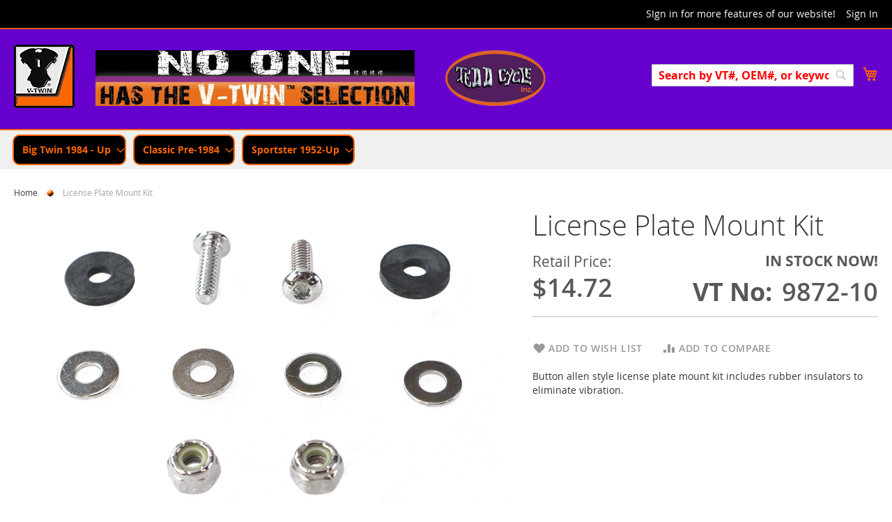

--- FILE ---
content_type: text/html; charset=UTF-8
request_url: https://www2.vtwinmfg.com/license-plate-mount-kit-1.html
body_size: 67793
content:
 <!doctype html><html lang="en"><head prefix="og: http://ogp.me/ns# fb: http://ogp.me/ns/fb# product: http://ogp.me/ns/product#"><script> var LOCALE = 'en\u002DUS'; var BASE_URL = 'https\u003A\u002F\u002Fwww2.vtwinmfg.com\u002F'; var require = { 'baseUrl': 'https\u003A\u002F\u002Fwww2.vtwinmfg.com\u002Fstatic\u002Fversion1764158373\u002Ffrontend\u002FAlpine\u002Fdefault\u002Fen_US' };</script> <meta charset="utf-8"/>
<meta name="title" content="License Plate Mount Kit"/>
<meta name="description" content="Button allen style license plate mount kit includes rubber insulators to eliminate vibration."/>
<meta name="keywords" content="V-Twin Manufacturing"/>
<meta name="robots" content="INDEX,FOLLOW"/>
<meta name="viewport" content="width=device-width, initial-scale=1"/>
<meta name="format-detection" content="telephone=no"/>
<title>License Plate Mount Kit</title>
<link  rel="stylesheet" type="text/css"  media="all" href="https://www2.vtwinmfg.com/static/version1764158373/_cache/merged/763941fcf58c59e871b045afa5c52edf.min.css" />
<link  rel="stylesheet" type="text/css"  media="screen and (min-width: 768px)" href="https://www2.vtwinmfg.com/static/version1764158373/frontend/Alpine/default/en_US/css/styles-l.min.css" />
<link  rel="stylesheet" type="text/css"  media="print" href="https://www2.vtwinmfg.com/static/version1764158373/frontend/Alpine/default/en_US/css/print.min.css" />
<script  type="text/javascript"  src="https://www2.vtwinmfg.com/static/version1764158373/frontend/Alpine/default/en_US/requirejs/require.min.js"></script>
<script  type="text/javascript"  src="https://www2.vtwinmfg.com/static/version1764158373/frontend/Alpine/default/en_US/requirejs-min-resolver.min.js"></script>
<script  type="text/javascript"  src="https://www2.vtwinmfg.com/static/version1764158373/frontend/Alpine/default/en_US/mage/requirejs/mixins.min.js"></script>
<script  type="text/javascript"  src="https://www2.vtwinmfg.com/static/version1764158373/frontend/Alpine/default/en_US/requirejs-config.min.js"></script>
<link rel="preload" as="font" crossorigin="anonymous" href="https://www2.vtwinmfg.com/static/version1764158373/frontend/Alpine/default/en_US/fonts/opensans/light/opensans-300.woff2" />
<link rel="preload" as="font" crossorigin="anonymous" href="https://www2.vtwinmfg.com/static/version1764158373/frontend/Alpine/default/en_US/fonts/opensans/regular/opensans-400.woff2" />
<link rel="preload" as="font" crossorigin="anonymous" href="https://www2.vtwinmfg.com/static/version1764158373/frontend/Alpine/default/en_US/fonts/opensans/semibold/opensans-600.woff2" />
<link rel="preload" as="font" crossorigin="anonymous" href="https://www2.vtwinmfg.com/static/version1764158373/frontend/Alpine/default/en_US/fonts/opensans/bold/opensans-700.woff2" />
<link rel="preload" as="font" crossorigin="anonymous" href="https://www2.vtwinmfg.com/static/version1764158373/frontend/Alpine/default/en_US/fonts/Luma-Icons.woff2" />
<link  rel="icon" type="image/x-icon" href="https://www2.vtwinmfg.com/media/favicon/websites/1/favicon.png" />
<link  rel="shortcut icon" type="image/x-icon" href="https://www2.vtwinmfg.com/media/favicon/websites/1/favicon.png" />
<!--Gv6A74GaZ4x3sD3WaTKhFtdEPfHVvVka-->
<!--Ixtc8pSK7CqdZDAWHFAqMGzpOU8O2F0U-->

 <meta name="p:domain_verify" content="Itb93bZaXZg7GyHDeHBIQkICiAj4vIEC"/>    <script type="text/x-magento-init">
        {
            "*": {
                "Magento_PageCache/js/form-key-provider": {
                    "isPaginationCacheEnabled":
                        0                }
            }
        }</script>  <!-- BEGIN GOOGLE UNIVERSAL ANALYTICS CODE --><script type="text/x-magento-init">
            {
                "*": {
                    "Magento_GoogleAnalytics/js/google-analytics": {
                        "isCookieRestrictionModeEnabled": 0,
                        "currentWebsite": 1,
                        "cookieName": "user_allowed_save_cookie",
                        "ordersTrackingData": [],
                        "pageTrackingData": {"optPageUrl":"","isAnonymizedIpActive":false,"accountId":"UA-10897507-3"}                    }
                }
            }</script><!-- END GOOGLE UNIVERSAL ANALYTICS CODE --><link rel="stylesheet" type="text/css" media="all" href="https://maxcdn.bootstrapcdn.com/font-awesome/latest/css/font-awesome.min.css">  <meta property="og:type" content="product" /><meta property="og:title" content="License&#x20;Plate&#x20;Mount&#x20;Kit" /><meta property="og:image" content="https://www2.vtwinmfg.com/static/version1764158373/frontend/Alpine/default/en_US/Magento_Catalog/images/product/placeholder/image.jpg" /><meta property="og:description" content="Button&#x20;allen&#x20;style&#x20;license&#x20;plate&#x20;mount&#x20;kit&#x20;includes&#x20;rubber&#x20;insulators&#x20;to&#x20;eliminate&#x20;vibration." /><meta property="og:url" content="https://www2.vtwinmfg.com/license-plate-mount-kit-1.html" /> <meta property="product:price:amount" content="14.72"/> <meta property="product:price:currency" content="USD"/> </head><body data-container="body" data-mage-init='{"loaderAjax": {}, "loader": { "icon": "https://www2.vtwinmfg.com/static/version1764158373/frontend/Alpine/default/en_US/images/loader-2.gif"}}' id="html-body" itemtype="http://schema.org/Product" itemscope="itemscope" class="catalog-product-view product-license-plate-mount-kit-1 page-layout-1column"> <script type="text/x-magento-init">
    {
        "*": {
            "checkStock": {
                "stockUrl": "https://www2.vtwinmfg.com/externalinventory/"
            }
        }
    }</script><script type="text/x-magento-init">
{"[data-role=vt-customer]": {"Alpine_Customer/vt-customer": {"components":{"vtCustomer":{"component":"Alpine_Customer\/vt-customer"}}}}}</script>             <script type="text/x-magento-init">
    {
        "*": {
            "Magento_PageBuilder/js/widget-initializer": {
                "config": {"[data-content-type=\"slider\"][data-appearance=\"default\"]":{"Magento_PageBuilder\/js\/content-type\/slider\/appearance\/default\/widget":false},"[data-content-type=\"map\"]":{"Magento_PageBuilder\/js\/content-type\/map\/appearance\/default\/widget":false},"[data-content-type=\"row\"]":{"Magento_PageBuilder\/js\/content-type\/row\/appearance\/default\/widget":false},"[data-content-type=\"tabs\"]":{"Magento_PageBuilder\/js\/content-type\/tabs\/appearance\/default\/widget":false},"[data-content-type=\"slide\"]":{"Magento_PageBuilder\/js\/content-type\/slide\/appearance\/default\/widget":{"buttonSelector":".pagebuilder-slide-button","showOverlay":"hover","dataRole":"slide"}},"[data-content-type=\"banner\"]":{"Magento_PageBuilder\/js\/content-type\/banner\/appearance\/default\/widget":{"buttonSelector":".pagebuilder-banner-button","showOverlay":"hover","dataRole":"banner"}},"[data-content-type=\"buttons\"]":{"Magento_PageBuilder\/js\/content-type\/buttons\/appearance\/inline\/widget":false},"[data-content-type=\"products\"][data-appearance=\"carousel\"]":{"Magento_PageBuilder\/js\/content-type\/products\/appearance\/carousel\/widget":false}},
                "breakpoints": {"desktop":{"label":"Desktop","stage":true,"default":true,"class":"desktop-switcher","icon":"Magento_PageBuilder::css\/images\/switcher\/switcher-desktop.svg","conditions":{"min-width":"1024px"},"options":{"products":{"default":{"slidesToShow":"5"}}}},"tablet":{"conditions":{"max-width":"1024px","min-width":"768px"},"options":{"products":{"default":{"slidesToShow":"4"},"continuous":{"slidesToShow":"3"}}}},"mobile":{"label":"Mobile","stage":true,"class":"mobile-switcher","icon":"Magento_PageBuilder::css\/images\/switcher\/switcher-mobile.svg","media":"only screen and (max-width: 768px)","conditions":{"max-width":"768px","min-width":"640px"},"options":{"products":{"default":{"slidesToShow":"3"}}}},"mobile-small":{"conditions":{"max-width":"640px"},"options":{"products":{"default":{"slidesToShow":"2"},"continuous":{"slidesToShow":"1"}}}}}            }
        }
    }</script> <div class="cookie-status-message" id="cookie-status">The store will not work correctly when cookies are disabled.</div> <script type="text&#x2F;javascript">document.querySelector("#cookie-status").style.display = "none";</script> <script type="text/x-magento-init">
    {
        "*": {
            "cookieStatus": {}
        }
    }</script> <script type="text/x-magento-init">
    {
        "*": {
            "mage/cookies": {
                "expires": null,
                "path": "\u002F",
                "domain": ".www2.vtwinmfg.com",
                "secure": true,
                "lifetime": "3600"
            }
        }
    }</script>   <noscript><div class="message global noscript"><div class="content"><p><strong>JavaScript seems to be disabled in your browser.</strong> <span>For the best experience on our site, be sure to turn on Javascript in your browser.</span></p></div></div></noscript>    <script>    require.config({
        map: {
            '*': {
                wysiwygAdapter: 'mage/adminhtml/wysiwyg/tiny_mce/tinymceAdapter'
            }
        }
    });</script>  <script> window.cookiesConfig = window.cookiesConfig || {}; window.cookiesConfig.secure = true; </script> <script>    require.config({
        paths: {
            googleMaps: 'https\u003A\u002F\u002Fmaps.googleapis.com\u002Fmaps\u002Fapi\u002Fjs\u003Fv\u003D3\u0026key\u003D'
        },
        config: {
            'Magento_PageBuilder/js/utils/map': {
                style: '',
            },
            'Magento_PageBuilder/js/content-type/map/preview': {
                apiKey: '',
                apiKeyErrorMessage: 'You\u0020must\u0020provide\u0020a\u0020valid\u0020\u003Ca\u0020href\u003D\u0027https\u003A\u002F\u002Fwww2.vtwinmfg.com\u002Fadminhtml\u002Fsystem_config\u002Fedit\u002Fsection\u002Fcms\u002F\u0023cms_pagebuilder\u0027\u0020target\u003D\u0027_blank\u0027\u003EGoogle\u0020Maps\u0020API\u0020key\u003C\u002Fa\u003E\u0020to\u0020use\u0020a\u0020map.'
            },
            'Magento_PageBuilder/js/form/element/map': {
                apiKey: '',
                apiKeyErrorMessage: 'You\u0020must\u0020provide\u0020a\u0020valid\u0020\u003Ca\u0020href\u003D\u0027https\u003A\u002F\u002Fwww2.vtwinmfg.com\u002Fadminhtml\u002Fsystem_config\u002Fedit\u002Fsection\u002Fcms\u002F\u0023cms_pagebuilder\u0027\u0020target\u003D\u0027_blank\u0027\u003EGoogle\u0020Maps\u0020API\u0020key\u003C\u002Fa\u003E\u0020to\u0020use\u0020a\u0020map.'
            },
        }
    });</script><script>
    require.config({
        shim: {
            'Magento_PageBuilder/js/utils/map': {
                deps: ['googleMaps']
            }
        }
    });</script> <script type="text/x-magento-init">
    {
        "*": {
            "Magento_GoogleTagManager/js/google-tag-manager-cart": {
                "blockNames": ["category.products.list","product.info.upsell","catalog.product.related","checkout.cart.crosssell","search_result_list"],
                "cookieAddToCart": "add_to_cart",
                "cookieRemoveFromCart":
                    "remove_from_cart",
                "advancedAddToCart": "add_to_cart_advanced"
            }
        }
    }</script> <script type="text/x-magento-init">
    {
        "*": {
            "Alpine_Customer/js/session-expire": {
                "validationUrl": "https://www2.vtwinmfg.com/customer/session/validate/",
                "urlRedirect":  "https://www2.vtwinmfg.com/customer/account/login/",
                "cookieLifeTime": "3600"
            }
        }
    }</script>  <script>
        require([
                'jquery',
                'Mirasvit_SearchAutocomplete/js/autocomplete',
                'Mirasvit_SearchAutocomplete/js/typeahead',
            ], function ($, autocomplete, typeahead) {
                var selector = 'input#search, input#mobile_search, .minisearch input[type="text"]';

                $(document).ready(function () {
                    $('#search_mini_form').prop("minSearchLength", 10000);

                    const $input = $(selector);

                    $input.each(function (index, searchInput) {
                         new autocomplete($(searchInput)).init({"query":"","priceFormat":{"pattern":"$%s","precision":2,"requiredPrecision":2,"decimalSymbol":".","groupSymbol":",","groupLength":3,"integerRequired":false},"minSearchLength":3,"url":"https:\/\/www2.vtwinmfg.com\/searchautocomplete\/ajax\/suggest\/","storeId":"1","delay":300,"isAjaxCartButton":false,"isShowCartButton":false,"isShowImage":true,"isShowPrice":true,"isShowSku":false,"isShowRating":false,"isShowDescription":true,"isShowStockStatus":false,"layout":"1column","popularTitle":"Popular Suggestions","popularSearches":["Handlebars","Tools","Kit","Oil tank","Gas tank"],"isTypeaheadEnabled":false,"typeaheadUrl":"https:\/\/www2.vtwinmfg.com\/searchautocomplete\/ajax\/typeahead\/","minSuggestLength":2,"currency":"USD","limit":24});
                    });
                });
            }
        );</script><script id="searchAutocompletePlaceholder" type="text/x-custom-template">
    <div class="mst-searchautocomplete__autocomplete">
        <div class="mst-searchautocomplete__spinner">
            <div class="spinner-item spinner-item-1"></div>
            <div class="spinner-item spinner-item-2"></div>
            <div class="spinner-item spinner-item-3"></div>
            <div class="spinner-item spinner-item-4"></div></div>

        <div class="mst-searchautocomplete__close">&times;</div></div></script><script id="searchAutocompleteWrapper" type="text/x-custom-template">
    <div class="mst-searchautocomplete__wrapper">
        <div class="mst-searchautocomplete__results" data-bind="{
            visible: result().noResults == false,
            css: {
                __all: result().urlAll && result().totalItems > 0
            }
        }">
            <div data-bind="foreach: { data: result().indexes, as: 'index' }">
                <div data-bind="visible: index.totalItems, attr: {class: 'mst-searchautocomplete__index ' + index.identifier}">
                    <div class="mst-searchautocomplete__index-title">
                        <span data-bind="text: index.title"></span>
                        <span data-bind="visible: index.isShowTotals">
                            (<span data-bind="text: index.totalItems"></span>)</span></div>

                    <ul data-bind="foreach: { data: index.items, as: 'item' }">
                        <li data-bind="
                            template: { name: index.identifier, data: item },
                            attr: {class: 'mst-searchautocomplete__item ' + index.identifier},
                            event: { mouseover: $parents[1].onMouseOver, mouseout: $parents[1].onMouseOut, mousedown: $parents[1].onClick },
                            css: {_active: $data.isActive}"></li></ul></div></div>

            <div class="mst-searchautocomplete__show-all" data-bind="visible: result().urlAll && result().totalItems > 0">
                <a data-bind="attr: { href: result().urlAll }">
                    <span data-bind="text: result().textAll"></span></a></div></div>

        <div class="mst-searchautocomplete__empty-result" data-bind="visible: result().noResults == true && !loading()">
            <span data-bind="text: result().textEmpty"></span></div></div></script><script id="popular" type="text/x-custom-template">
    <a class="title" data-bind="text: query"></a></script><script id="magento_search_query" type="text/x-custom-template">
    <a class="title" data-bind="text: query_text, attr: {href: url}, highlight"></a> <span class="num_results" data-bind="text: num_results"></span></script><script id="magento_catalog_product" type="text/x-custom-template">
    <!-- ko if: (imageUrl && $parents[2].config.isShowImage) -->
    <a rel="noreferrer" data-bind="attr: {href: url}">
        <div class="mst-product-image-wrapper"><img data-bind="attr: {src: imageUrl}"/></div></a>
    <!-- /ko -->

    <div class="meta">
        <div class="title">
            <a rel="noreferrer" data-bind="html: name, attr: {href: url}, highlight"></a>

            <!-- ko if: (sku && $parents[2].config.isShowSku) -->
            <span class="sku" data-bind="text: sku, highlight"></span>
            <!-- /ko --></div>

        <!-- ko if: (description && $parents[2].config.isShowDescription) -->
        <div class="description" data-bind="text: description, highlight"></div>
        <!-- /ko -->

        <!-- ko if: (rating && $parents[2].config.isShowRating) -->
        <div>
            <div class="rating-summary">
                <div class="rating-result">
                    <span data-bind="style: { width: rating + '%' }"></span></div></div></div>
        <!-- /ko -->

        <!-- ko if: (stockStatus && $parents[2].config.isShowStockStatus) -->
        <span class="stock_status" data-bind="text: stockStatus, processStockStatus"></span>
        <!-- /ko -->

        <!-- ko if: (addToCartUrl && $parents[2].config.isShowCartButton) -->
        <div class="to-cart">
            <a class="action primary mst__add_to_cart" data-bind="attr: { _href: addToCartUrl }">
                <span>Add To Cart</span></a></div>
        <!-- /ko --></div>

    <!-- ko if: (price && $parents[2].config.isShowPrice) -->
    <div class="store">
        <div data-bind="html: price" class="price"></div></div>
    <!-- /ko --></script><script id="magento_catalog_categoryproduct" type="text/x-custom-template">
    <a class="title" data-bind="text: name, attr: {href: url}, highlight"></a></script><script id="magento_catalog_category" type="text/x-custom-template">
    <a class="title" data-bind="html: name, attr: {href: url}, highlight"></a></script><script id="magento_cms_page" type="text/x-custom-template">
    <a class="title" data-bind="text: name, attr: {href: url}, highlight"></a></script><script id="magento_catalog_attribute" type="text/x-custom-template">
    <a class="title" data-bind="text: name, attr: {href: url}, highlight"></a></script><script id="magento_catalog_attribute_2" type="text/x-custom-template">
    <a class="title" data-bind="text: name, attr: {href: url}, highlight"></a></script><script id="magento_catalog_attribute_3" type="text/x-custom-template">
    <a class="title" data-bind="text: name, attr: {href: url}, highlight"></a></script><script id="magento_catalog_attribute_4" type="text/x-custom-template">
    <a class="title" data-bind="text: name, attr: {href: url}, highlight"></a></script><script id="magento_catalog_attribute_5" type="text/x-custom-template">
    <a class="title" data-bind="text: name, attr: {href: url}, highlight"></a></script><script id="mirasvit_kb_article" type="text/x-custom-template">
    <a class="title" data-bind="text: name, attr: {href: url}, highlight"></a></script><script id="external_wordpress_post" type="text/x-custom-template">
    <a class="title" data-bind="text: name, attr: {href: url}, highlight"></a></script><script id="amasty_blog_post" type="text/x-custom-template">
    <a class="title" data-bind="text: name, attr: {href: url}, highlight"></a></script><script id="amasty_faq_question" type="text/x-custom-template">
    <a class="title" data-bind="text: name, attr: {href: url}, highlight"></a></script><script id="magefan_blog_post" type="text/x-custom-template">
    <a class="title" data-bind="text: name, attr: {href: url}, highlight"></a></script><script id="mageplaza_blog_post" type="text/x-custom-template">
    <a class="title" data-bind="text: name, attr: {href: url}, highlight"></a></script><script id="aheadworks_blog_post" type="text/x-custom-template">
    <a class="title" data-bind="text: name, attr: {href: url}, highlight"></a></script><script id="mirasvit_blog_post" type="text/x-custom-template">
    <a class="title" data-bind="text: name, attr: {href: url}, highlight"></a></script><script id="mirasvit_gry_registry" type="text/x-custom-template">
    <a class="title" data-bind="text: title, attr: {href: url}, highlight"></a>
    <p data-bind="text: name, highlight"></p></script><script id="ves_blog_post" type="text/x-custom-template">
    <a class="title" data-bind="text: name, attr: {href: url}, highlight"></a></script><script id="fishpig_glossary_word" type="text/x-custom-template">
    <a class="title" data-bind="text: name, attr: {href: url}, highlight"></a></script><script id="blackbird_contentmanager_content" type="text/x-custom-template">
    <a class="title" data-bind="text: name, attr: {href: url}, highlight"></a></script><script id="mirasvit_brand_page" type="text/x-custom-template">
    <a class="title" data-bind="text: name, attr: {href: url}, highlight"></a></script>  <div class="page-wrapper"><header class="page-header"><div class="panel wrapper"><div class="panel header">  <a class="action skip contentarea" href="#contentarea"><span> Skip to Content</span></a>  <ul class="header links">  <li class="greet welcome" data-bind="scope: 'customer'"><!-- ko if: customer().fullname --><span class="logged-in" data-bind="text: new String('Welcome, %1!'). replace('%1', customer().fullname)"></span> <!-- /ko --><!-- ko ifnot: customer().fullname --><span class="not-logged-in" data-bind="text: 'SIgn in for more features of our website!'"></span>  <!-- /ko --></li>  <script type="text/x-magento-init">
        {
            "*": {
                "Magento_Ui/js/core/app": {
                    "components": {
                        "customer": {
                            "component": "Magento_Customer/js/view/customer"
                        }
                    }
                }
            }
        }</script>  <li class="authorization-link"><a href="https://www2.vtwinmfg.com/customer/account/login/referer/aHR0cHM6Ly93d3cyLnZ0d2lubWZnLmNvbS9saWNlbnNlLXBsYXRlLW1vdW50LWtpdC0xLmh0bWw~/">Sign In</a></li></ul></div></div><div class="header content">  <span data-action="toggle-nav" class="action nav-toggle"><span>Toggle Nav</span></span> <a class="logo" href="https&#x3A;&#x2F;&#x2F;www2.vtwinmfg.com&#x2F;home" title="" aria-label="store logo"><img style="display:inline" src="https://www2.vtwinmfg.com/static/version1764158373/frontend/Alpine/default/en_US/images/VTwinLogo_maxopt.png" title="" alt="" width="170"  /></a><div data-content-type="row" data-appearance="contained" data-element="main"><div class="banner-on-top__row" data-enable-parallax="0" data-parallax-speed="0.5" data-background-images="{}" data-element="inner" data-pb-style="6415218E7C687"><div data-content-type="html" data-appearance="default" data-element="main" data-pb-style="6415218E7C6B4" data-decoded="true"><div class="banner-top"><img src="https://www2.vtwinmfg.com/media/wysiwyg/NoOneBanner_maxopt.jpg" alt="" /></div><div class="banner-top"><img src="https://www2.vtwinmfg.com/media/wysiwyg/tc.png" alt="" /></div></div></div></div><style>#html-body [data-pb-style="6415218E7C687"]{justify-content: flex-start; display: flex; flex-direction: column; background-position: left top; background-size: cover; background-repeat: no-repeat; background-attachment: scroll; border-style: none; border-width: 1px; border-radius: 0px; margin: 0px 0px 10px; padding: 0px 10px 10px;}#html-body [data-pb-style="6415218E7C6B4"]{border-style: none; border-width: 1px; border-radius: 0px; margin: 0px; padding: 0px;}</style> <div data-block="minicart" class="minicart-wrapper"><a class="action showcart" href="https://www2.vtwinmfg.com/checkout/cart/" data-bind="scope: 'minicart_content'"><span class="text">My Cart</span> <span class="counter qty empty" data-bind="css: { empty: !!getCartParam('summary_count') == false && !isLoading() }, blockLoader: isLoading"><span class="counter-number"><!-- ko if: getCartParam('summary_count') --><!-- ko text: getCartParam('summary_count').toLocaleString(window.LOCALE) --><!-- /ko --><!-- /ko --></span> <span class="counter-label"><!-- ko if: getCartParam('summary_count') --><!-- ko text: getCartParam('summary_count').toLocaleString(window.LOCALE) --><!-- /ko --><!-- ko i18n: 'items' --><!-- /ko --><!-- /ko --></span></span></a>  <div class="block block-minicart" data-role="dropdownDialog" data-mage-init='{"dropdownDialog":{ "appendTo":"[data-block=minicart]", "triggerTarget":".showcart", "timeout": "2000", "closeOnMouseLeave": false, "closeOnEscape": true, "triggerClass":"active", "parentClass":"active", "buttons":[]}}'><div id="minicart-content-wrapper" data-bind="scope: 'minicart_content'"><!-- ko template: getTemplate() --><!-- /ko --></div></div> <script>window.checkout = {"shoppingCartUrl":"https:\/\/www2.vtwinmfg.com\/checkout\/cart\/","checkoutUrl":"https:\/\/www2.vtwinmfg.com\/checkout\/","updateItemQtyUrl":"https:\/\/www2.vtwinmfg.com\/checkout\/sidebar\/updateItemQty\/","removeItemUrl":"https:\/\/www2.vtwinmfg.com\/checkout\/sidebar\/removeItem\/","imageTemplate":"Magento_Catalog\/product\/image_with_borders","baseUrl":"https:\/\/www2.vtwinmfg.com\/","minicartMaxItemsVisible":5,"websiteId":"1","maxItemsToDisplay":10,"storeId":"1","storeGroupId":"1","agreementIds":["1"],"customerLoginUrl":"https:\/\/www2.vtwinmfg.com\/customer\/account\/login\/referer\/aHR0cHM6Ly93d3cyLnZ0d2lubWZnLmNvbS9saWNlbnNlLXBsYXRlLW1vdW50LWtpdC0xLmh0bWw~\/","isRedirectRequired":false,"autocomplete":"off","captcha":{"user_login":{"isCaseSensitive":false,"imageHeight":50,"imageSrc":"","refreshUrl":"https:\/\/www2.vtwinmfg.com\/captcha\/refresh\/","isRequired":false,"timestamp":1769023894}}}</script> <script type="text/x-magento-init">
    {
        "[data-block='minicart']": {
            "Magento_Ui/js/core/app": {"components":{"minicart_content":{"children":{"subtotal.container":{"children":{"subtotal":{"children":{"subtotal.totals":{"config":{"display_cart_subtotal_incl_tax":0,"display_cart_subtotal_excl_tax":1,"template":"Magento_Tax\/checkout\/minicart\/subtotal\/totals"},"component":"Magento_Tax\/js\/view\/checkout\/minicart\/subtotal\/totals","children":{"subtotal.totals.msrp":{"component":"Magento_Msrp\/js\/view\/checkout\/minicart\/subtotal\/totals","config":{"displayArea":"minicart-subtotal-hidden","template":"Magento_Msrp\/checkout\/minicart\/subtotal\/totals"}}}}},"component":"uiComponent","config":{"template":"Magento_Checkout\/minicart\/subtotal"}}},"component":"uiComponent","config":{"displayArea":"subtotalContainer"}},"item.renderer":{"component":"Magento_Checkout\/js\/view\/cart-item-renderer","config":{"displayArea":"defaultRenderer","template":"Magento_Checkout\/minicart\/item\/default"},"children":{"item.image":{"component":"Magento_Catalog\/js\/view\/image","config":{"template":"Magento_Catalog\/product\/image","displayArea":"itemImage"}},"checkout.cart.item.price.sidebar":{"component":"uiComponent","config":{"template":"Magento_Checkout\/minicart\/item\/price","displayArea":"priceSidebar"}}}},"extra_info":{"component":"uiComponent","config":{"displayArea":"extraInfo"}},"promotion":{"component":"uiComponent","config":{"displayArea":"promotion"}}},"config":{"itemRenderer":{"default":"defaultRenderer","simple":"defaultRenderer","virtual":"defaultRenderer"},"template":"Magento_Checkout\/minicart\/content"},"component":"Magento_Checkout\/js\/view\/minicart"}},"types":[]}        },
        "*": {
            "Magento_Ui/js/block-loader": "https\u003A\u002F\u002Fwww2.vtwinmfg.com\u002Fstatic\u002Fversion1764158373\u002Ffrontend\u002FAlpine\u002Fdefault\u002Fen_US\u002Fimages\u002Floader\u002D1.gif"
        }
    }</script></div>  <div class="block block-search"><div class="block block-title"><strong>Search</strong></div><div class="block block-content"><form class="form minisearch" id="search_mini_form" action="https://www2.vtwinmfg.com/catalogsearch/result/" method="get"><div class="field search"><label class="label" for="search" data-role="minisearch-label"><span>Search</span></label> <div class="control"><input id="search" data-mage-init='{"quickSearch":{ "formSelector":"#search_mini_form", "url":"https://www2.vtwinmfg.com/search/ajax/suggest/", "destinationSelector":"#search_autocomplete"} }' type="text" name="q" value="" placeholder="Search by VT#, OEM#, or keyword" class="input-text" maxlength="128" role="combobox" aria-haspopup="false" aria-autocomplete="both" autocomplete="off"/><div id="search_autocomplete" class="search-autocomplete"></div> <div class="nested"><a class="action advanced" href="https://www2.vtwinmfg.com/catalogsearch/advanced/" data-action="advanced-search">Advanced Search</a></div></div></div><div class="actions"><button type="submit" title="Search" class="action search" aria-label="Search" ><span>Search</span></button></div></form></div></div><ul class="compare wrapper"> <li class="item link compare" data-bind="scope: 'compareProducts'" data-role="compare-products-link"><a class="action compare no-display" title="Compare&#x20;Products" data-bind="attr: {'href': compareProducts().listUrl}, css: {'no-display': !compareProducts().count}" >Compare Products <span class="counter qty" data-bind="text: compareProducts().countCaption"></span></a></li> <script type="text/x-magento-init">
{"[data-role=compare-products-link]": {"Magento_Ui/js/core/app": {"components":{"compareProducts":{"component":"Magento_Catalog\/js\/view\/compare-products"}}}}}</script></ul></div></header>  <div class="sections nav-sections"> <div class="section-items nav-sections-items" data-mage-init='{"tabs":{"openedState":"active"}}'>  <div class="section-item-title nav-sections-item-title" data-role="collapsible"><a class="nav-sections-item-switch" data-toggle="switch" href="#store.menu">Menu</a></div><div class="section-item-content nav-sections-item-content" id="store.menu" data-role="content">  <nav class="navigation" data-action="navigation"><ul data-mage-init='{"menu":{"responsive":true, "expanded":true, "position":{"my":"left top","at":"left bottom"}}}'><li  class="level0 nav-1 category-item first level-top parent"><a href="https://www2.vtwinmfg.com/catalog/category/view/s/big-twin-1984-up/id/3/"  class="level-top" ><span>Big Twin 1984 - Up</span></a><ul class="level0 submenu"><li  class="level1 nav-1-1 category-item first parent"><a href="https://www2.vtwinmfg.com/catalog/category/view/s/brake/id/4/" ><span>Brake</span></a><ul class="level1 submenu"><li  class="level2 nav-1-1-1 category-item first parent"><a href="https://www2.vtwinmfg.com/big_twin_1984_up/brake.html/brake-cable.html" ><span>Brake Cable</span></a><ul class="level2 submenu"><li  class="level3 nav-1-1-1-1 category-item first last"><a href="https://www2.vtwinmfg.com/big_twin_1984_up/brake/brake_cable/cables_tubes.html.html" ><span>Cables &amp; Tubes</span></a></li></ul></li><li  class="level2 nav-1-1-2 category-item parent"><a href="https://www2.vtwinmfg.com/catalog/category/view/s/backing-plate/id/5/" ><span>Backing Plate</span></a><ul class="level2 submenu"><li  class="level3 nav-1-1-2-1 category-item first"><a href="https://www2.vtwinmfg.com/big_twin_1984_up/brake/backing_plate/kits.html.html" ><span>Kits</span></a></li></ul></li><li  class="level2 nav-1-1-3 category-item parent"><a href="https://www2.vtwinmfg.com/catalog/category/view/s/brake-pad/id/24/" ><span>Brake Pad</span></a><ul class="level2 submenu"><li  class="level3 nav-1-1-3-1 category-item first"><a href="https://www2.vtwinmfg.com/big_twin_1984_up/brake/brake_pad/pads.html.html" ><span>Pads</span></a></li><li  class="level3 nav-1-1-3-2 category-item"><a href="https://www2.vtwinmfg.com/big_twin_1984_up/brake/brake_pad/pins.html.html" ><span>Pins</span></a></li><li  class="level3 nav-1-1-3-3 category-item last"><a href="https://www2.vtwinmfg.com/big_twin_1984_up/brake/brake_pad.html/shims.html" ><span>Shims</span></a></li></ul></li><li  class="level2 nav-1-1-4 category-item parent"><a href="https://www2.vtwinmfg.com/catalog/category/view/s/brake-rod/id/28/" ><span>Brake Rod</span></a><ul class="level2 submenu"><li  class="level3 nav-1-1-4-1 category-item first"><a href="https://www2.vtwinmfg.com/big_twin_1984_up/brake/brake_rod/rods.html.html" ><span>Rods</span></a></li></ul></li><li  class="level2 nav-1-1-5 category-item parent"><a href="https://www2.vtwinmfg.com/catalog/category/view/s/brake-switch/id/40/" ><span>Brake Switch</span></a><ul class="level2 submenu"><li  class="level3 nav-1-1-5-1 category-item first last"><a href="https://www2.vtwinmfg.com/big_twin_1984_up/brake/brake_switch.html/switches.html" ><span>Switches</span></a></li></ul></li><li  class="level2 nav-1-1-6 category-item parent"><a href="https://www2.vtwinmfg.com/catalog/category/view/s/caliper/id/8/" ><span>Caliper</span></a><ul class="level2 submenu"><li  class="level3 nav-1-1-6-1 category-item first"><a href="https://www2.vtwinmfg.com/big_twin_1984_up/brake/caliper/assemblies.html.html" ><span>Assemblies</span></a></li><li  class="level3 nav-1-1-6-2 category-item"><a href="https://www2.vtwinmfg.com/big_twin_1984_up/brake/caliper.html/bolts.html" ><span>Bolts</span></a></li><li  class="level3 nav-1-1-6-3 category-item"><a href="https://www2.vtwinmfg.com/big_twin_1984_up/brake/caliper/caliper_brackets.html.html" ><span>Caliper Brackets</span></a></li><li  class="level3 nav-1-1-6-4 category-item"><a href="https://www2.vtwinmfg.com/big_twin_1984_up/brake/caliper/caliper_kits.html.html" ><span>Caliper Kits</span></a></li><li  class="level3 nav-1-1-6-5 category-item"><a href="https://www2.vtwinmfg.com/big_twin_1984_up/brake/caliper.html/covers.html" ><span>Covers</span></a></li><li  class="level3 nav-1-1-6-6 category-item"><a href="https://www2.vtwinmfg.com/big_twin_1984_up/brake/caliper/pistons.html.html" ><span>Pistons</span></a></li><li  class="level3 nav-1-1-6-7 category-item"><a href="https://www2.vtwinmfg.com/big_twin_1984_up/brake/caliper/seals.html.html" ><span>Seals</span></a></li><li  class="level3 nav-1-1-6-8 category-item last"><a href="https://www2.vtwinmfg.com/big_twin_1984_up/brake/caliper/hardware_kits.html.html" ><span>Hardware Kits</span></a></li></ul></li><li  class="level2 nav-1-1-7 category-item parent"><a href="https://www2.vtwinmfg.com/catalog/category/view/s/disc-rotor/id/42/" ><span>Disc/Rotor</span></a><ul class="level2 submenu"><li  class="level3 nav-1-1-7-1 category-item first"><a href="https://www2.vtwinmfg.com/big_twin_1984_up/brake/disc_rotor.html/covers.html" ><span>Covers</span></a></li><li  class="level3 nav-1-1-7-2 category-item"><a href="https://www2.vtwinmfg.com/big_twin_1984_up/brake/disc_rotor.html/plain.html" ><span>Plain</span></a></li><li  class="level3 nav-1-1-7-3 category-item"><a href="https://www2.vtwinmfg.com/big_twin_1984_up/brake/disc_rotor/stainless_steel_drilled.html.html" ><span>Stainless Steel Drilled</span></a></li><li  class="level3 nav-1-1-7-4 category-item"><a href="https://www2.vtwinmfg.com/big_twin_1984_up/brake/disc_rotor.html/steel-drilled.html" ><span>Steel Drilled</span></a></li><li  class="level3 nav-1-1-7-5 category-item"><a href="https://www2.vtwinmfg.com/big_twin_1984_up/brake/disc_rotor/hardware.html.html" ><span>Hardware</span></a></li><li  class="level3 nav-1-1-7-6 category-item last"><a href="https://www2.vtwinmfg.com/big_twin_1984_up/brake/disc_rotor/spacers.html.html" ><span>Spacers</span></a></li></ul></li><li  class="level2 nav-1-1-8 category-item parent"><a href="https://www2.vtwinmfg.com/catalog/category/view/s/hoses-lines/id/31/" ><span>Hoses &amp; Lines</span></a><ul class="level2 submenu"><li  class="level3 nav-1-1-8-1 category-item first"><a href="https://www2.vtwinmfg.com/big_twin_1984_up/brake/hoses_lines/banjo_bolts.html.html" ><span>Banjo Bolts</span></a></li><li  class="level3 nav-1-1-8-2 category-item"><a href="https://www2.vtwinmfg.com/big_twin_1984_up/brake/hoses_lines.html/clamps.html" ><span>Clamps</span></a></li><li  class="level3 nav-1-1-8-3 category-item"><a href="https://www2.vtwinmfg.com/big_twin_1984_up/brake/hoses_lines/fittings.html.html" ><span>Fittings</span></a></li><li  class="level3 nav-1-1-8-4 category-item"><a href="https://www2.vtwinmfg.com/big_twin_1984_up/brake/hoses_lines/hoses_individual.html.html" ><span>Hoses - Individual</span></a></li><li  class="level3 nav-1-1-8-5 category-item"><a href="https://www2.vtwinmfg.com/big_twin_1984_up/brake/hoses_lines.html/hoses-rubber.html" ><span>Hoses - Rubber</span></a></li><li  class="level3 nav-1-1-8-6 category-item"><a href="https://www2.vtwinmfg.com/big_twin_1984_up/brake/hoses_lines/hoses_stainless_kits.html.html" ><span>Hoses - Stainless Kits</span></a></li><li  class="level3 nav-1-1-8-7 category-item"><a href="https://www2.vtwinmfg.com/big_twin_1984_up/brake/hoses_lines/tees.html.html" ><span>Tees</span></a></li></ul></li><li  class="level2 nav-1-1-9 category-item parent"><a href="https://www2.vtwinmfg.com/catalog/category/view/s/rear-master-cylinder/id/17/" ><span>Rear Master Cylinder</span></a><ul class="level2 submenu"><li  class="level3 nav-1-1-9-1 category-item first"><a href="https://www2.vtwinmfg.com/big_twin_1984_up/brake/rear_master_cylinder.html/boots.html" ><span>Boots</span></a></li><li  class="level3 nav-1-1-9-2 category-item"><a href="https://www2.vtwinmfg.com/big_twin_1984_up/brake/rear_master_cylinder.html/covers.html" ><span>Covers</span></a></li><li  class="level3 nav-1-1-9-3 category-item"><a href="https://www2.vtwinmfg.com/big_twin_1984_up/brake/rear_master_cylinder/master_cylinders.html.html" ><span>Master Cylinders</span></a></li><li  class="level3 nav-1-1-9-4 category-item"><a href="https://www2.vtwinmfg.com/big_twin_1984_up/brake/rear_master_cylinder/rebuild_kits.html.html" ><span>Rebuild Kits</span></a></li><li  class="level3 nav-1-1-9-5 category-item"><a href="https://www2.vtwinmfg.com/big_twin_1984_up/brake/rear_master_cylinder.html/tops.html" ><span>Tops</span></a></li><li  class="level3 nav-1-1-9-6 category-item last"><a href="https://www2.vtwinmfg.com/big_twin_1984_up/brake/rear_master_cylinder/hardware.html.html" ><span>Hardware</span></a></li></ul></li><li  class="level2 nav-1-1-10 category-item parent"><a href="https://www2.vtwinmfg.com/catalog/category/view/s/oil-chemical/id/51/" ><span>Oil &amp; Chemical</span></a><ul class="level2 submenu"><li  class="level3 nav-1-1-10-1 category-item first last"><a href="https://www2.vtwinmfg.com/big_twin_1984_up/brake/oil_chemical.html/oil-chemicals.html" ><span>Oil &amp; Chemicals</span></a></li></ul></li><li  class="level2 nav-1-1-11 category-item parent"><a href="https://www2.vtwinmfg.com/catalog/category/view/s/tool/id/49/" ><span>Tool</span></a><ul class="level2 submenu"><li  class="level3 nav-1-1-11-1 category-item first last"><a href="https://www2.vtwinmfg.com/big_twin_1984_up/brake/tool.html/tools.html" ><span>Tools</span></a></li></ul></li></ul></li><li  class="level1 nav-1-2 category-item parent"><a href="https://www2.vtwinmfg.com/catalog/category/view/s/chassis/id/53/" ><span>Chassis</span></a><ul class="level1 submenu"><li  class="level2 nav-1-2-1 category-item first parent"><a href="https://www2.vtwinmfg.com/big_twin_1984_up/chassis.html/bike-kit.html" ><span>Bike Kit</span></a><ul class="level2 submenu"><li  class="level3 nav-1-2-1-1 category-item first last"><a href="https://www2.vtwinmfg.com/big_twin_1984_up/chassis/bike_kit.html/bike-kits.html" ><span>Bike Kits</span></a></li></ul></li><li  class="level2 nav-1-2-2 category-item parent"><a href="https://www2.vtwinmfg.com/catalog/category/view/s/chain-guard/id/58/" ><span>Chain Guard</span></a><ul class="level2 submenu"><li  class="level3 nav-1-2-2-1 category-item first last"><a href="https://www2.vtwinmfg.com/big_twin_1984_up/chassis/chain_guard/guards_hardware.html.html" ><span>Guards &amp; Hardware</span></a></li></ul></li><li  class="level2 nav-1-2-3 category-item parent"><a href="https://www2.vtwinmfg.com/catalog/category/view/s/chassis-kit/id/60/" ><span>Chassis Kit</span></a><ul class="level2 submenu"><li  class="level3 nav-1-2-3-1 category-item first last"><a href="https://www2.vtwinmfg.com/big_twin_1984_up/chassis/chassis_kit/chassis_kits.html.html" ><span>Chassis Kits</span></a></li></ul></li><li  class="level2 nav-1-2-4 category-item parent"><a href="https://www2.vtwinmfg.com/catalog/category/view/s/engine-bar/id/62/" ><span>Engine Bar</span></a><ul class="level2 submenu"><li  class="level3 nav-1-2-4-1 category-item first"><a href="https://www2.vtwinmfg.com/big_twin_1984_up/chassis/engine_bar/bars.html.html" ><span>Bars</span></a></li><li  class="level3 nav-1-2-4-2 category-item last"><a href="https://www2.vtwinmfg.com/big_twin_1984_up/chassis/engine_bar.html/hardware.html" ><span>Hardware</span></a></li></ul></li><li  class="level2 nav-1-2-5 category-item parent"><a href="https://www2.vtwinmfg.com/catalog/category/view/s/frame-cover/id/84/" ><span>Frame Cover</span></a><ul class="level2 submenu"><li  class="level3 nav-1-2-5-1 category-item first last"><a href="https://www2.vtwinmfg.com/big_twin_1984_up/chassis/frame_cover/frame_covers.html.html" ><span>Frame Covers</span></a></li></ul></li><li  class="level2 nav-1-2-6 category-item parent"><a href="https://www2.vtwinmfg.com/catalog/category/view/s/frame/id/65/" ><span>Frame</span></a><ul class="level2 submenu"><li  class="level3 nav-1-2-6-1 category-item first"><a href="https://www2.vtwinmfg.com/big_twin_1984_up/chassis/frame/fittings.html.html" ><span>Fittings</span></a></li><li  class="level3 nav-1-2-6-2 category-item"><a href="https://www2.vtwinmfg.com/big_twin_1984_up/chassis/frame.html/rigid.html" ><span>Rigid</span></a></li><li  class="level3 nav-1-2-6-3 category-item last"><a href="https://www2.vtwinmfg.com/big_twin_1984_up/chassis/frame.html/swingarm.html" ><span>Swingarm</span></a></li></ul></li><li  class="level2 nav-1-2-7 category-item parent"><a href="https://www2.vtwinmfg.com/catalog/category/view/s/hardtail/id/86/" ><span>Hardtail</span></a><ul class="level2 submenu"><li  class="level3 nav-1-2-7-1 category-item first last"><a href="https://www2.vtwinmfg.com/big_twin_1984_up/chassis/hardtail/hardtails.html.html" ><span>Hardtails</span></a></li></ul></li><li  class="level2 nav-1-2-8 category-item parent"><a href="https://www2.vtwinmfg.com/catalog/category/view/s/kickstand/id/69/" ><span>Kickstand</span></a><ul class="level2 submenu"><li  class="level3 nav-1-2-8-1 category-item first"><a href="https://www2.vtwinmfg.com/big_twin_1984_up/chassis/kickstand/extensions.html.html" ><span>Extensions</span></a></li><li  class="level3 nav-1-2-8-2 category-item"><a href="https://www2.vtwinmfg.com/big_twin_1984_up/chassis/kickstand/kits.html.html" ><span>Kits</span></a></li><li  class="level3 nav-1-2-8-3 category-item"><a href="https://www2.vtwinmfg.com/big_twin_1984_up/chassis/kickstand/mounts_hardware.html.html" ><span>Mounts &amp; Hardware</span></a></li><li  class="level3 nav-1-2-8-4 category-item"><a href="https://www2.vtwinmfg.com/big_twin_1984_up/chassis/kickstand.html/springs.html" ><span>Springs</span></a></li><li  class="level3 nav-1-2-8-5 category-item last"><a href="https://www2.vtwinmfg.com/big_twin_1984_up/chassis/kickstand/stands.html.html" ><span>Stands</span></a></li></ul></li><li  class="level2 nav-1-2-9 category-item parent"><a href="https://www2.vtwinmfg.com/catalog/category/view/s/rear-belt-guard/id/54/" ><span>Rear Belt Guard</span></a><ul class="level2 submenu"><li  class="level3 nav-1-2-9-1 category-item first"><a href="https://www2.vtwinmfg.com/big_twin_1984_up/chassis/rear_belt_guard/belt_guards.html.html" ><span>Belt Guards</span></a></li><li  class="level3 nav-1-2-9-2 category-item"><a href="https://www2.vtwinmfg.com/big_twin_1984_up/chassis/rear_belt_guard.html/kits.html" ><span>Kits</span></a></li><li  class="level3 nav-1-2-9-3 category-item last"><a href="https://www2.vtwinmfg.com/big_twin_1984_up/chassis/rear_belt_guard.html/hardware.html" ><span>Hardware</span></a></li></ul></li><li  class="level2 nav-1-2-10 category-item parent"><a href="https://www2.vtwinmfg.com/catalog/category/view/s/swingarm/id/75/" ><span>Swingarm</span></a><ul class="level2 submenu"><li  class="level3 nav-1-2-10-1 category-item first"><a href="https://www2.vtwinmfg.com/big_twin_1984_up/chassis/swingarm/arms.html.html" ><span>Arms</span></a></li><li  class="level3 nav-1-2-10-2 category-item"><a href="https://www2.vtwinmfg.com/big_twin_1984_up/chassis/swingarm.html/kits.html" ><span>Kits</span></a></li><li  class="level3 nav-1-2-10-3 category-item"><a href="https://www2.vtwinmfg.com/big_twin_1984_up/chassis/swingarm.html/rebuild-kits.html" ><span>Rebuild Kits</span></a></li><li  class="level3 nav-1-2-10-4 category-item last"><a href="https://www2.vtwinmfg.com/big_twin_1984_up/chassis/swingarm/hardware.html.html" ><span>Hardware</span></a></li></ul></li><li  class="level2 nav-1-2-11 category-item parent"><a href="https://www2.vtwinmfg.com/catalog/category/view/s/tool-box/id/80/" ><span>Tool Box</span></a><ul class="level2 submenu"><li  class="level3 nav-1-2-11-1 category-item first"><a href="https://www2.vtwinmfg.com/big_twin_1984_up/chassis/tool_box.html/boxes.html" ><span>Boxes</span></a></li><li  class="level3 nav-1-2-11-2 category-item"><a href="https://www2.vtwinmfg.com/big_twin_1984_up/chassis/tool_box.html/kits.html" ><span>Kits</span></a></li><li  class="level3 nav-1-2-11-3 category-item last"><a href="https://www2.vtwinmfg.com/big_twin_1984_up/chassis/tool_box.html/mounts.html" ><span>Mounts</span></a></li></ul></li><li  class="level2 nav-1-2-12 category-item parent"><a href="https://www2.vtwinmfg.com/catalog/category/view/s/tools/id/88/" ><span>Tools</span></a><ul class="level2 submenu"><li  class="level3 nav-1-2-12-1 category-item first last"><a href="https://www2.vtwinmfg.com/big_twin_1984_up/chassis/tools/tools.html.html" ><span>Tools</span></a></li></ul></li><li  class="level2 nav-1-2-13 category-item last parent"><a href="https://www2.vtwinmfg.com/catalog/category/view/s/side-car/id/90/" ><span>Side Car</span></a><ul class="level2 submenu"><li  class="level3 nav-1-2-13-1 category-item first last"><a href="https://www2.vtwinmfg.com/big_twin_1984_up/chassis/side_car/side_car.html.html" ><span>Side Car</span></a></li></ul></li></ul></li><li  class="level1 nav-1-3 category-item parent"><a href="https://www2.vtwinmfg.com/catalog/category/view/s/dash-gauge/id/92/" ><span>Dash &amp; Gauge</span></a><ul class="level1 submenu"><li  class="level2 nav-1-3-1 category-item first parent"><a href="https://www2.vtwinmfg.com/catalog/category/view/s/bases/id/93/" ><span>Bases</span></a><ul class="level2 submenu"><li  class="level3 nav-1-3-1-1 category-item first last"><a href="https://www2.vtwinmfg.com/big_twin_1984_up/dash_gauge/bases.html/bases.html" ><span>Bases</span></a></li></ul></li><li  class="level2 nav-1-3-2 category-item parent"><a href="https://www2.vtwinmfg.com/catalog/category/view/s/covers/id/95/" ><span>Covers</span></a><ul class="level2 submenu"><li  class="level3 nav-1-3-2-1 category-item first"><a href="https://www2.vtwinmfg.com/big_twin_1984_up/dash_gauge/covers/covers.html.html" ><span>Covers</span></a></li><li  class="level3 nav-1-3-2-2 category-item"><a href="https://www2.vtwinmfg.com/big_twin_1984_up/dash_gauge/covers/dash_kits.html.html" ><span>Dash Kits</span></a></li><li  class="level3 nav-1-3-2-3 category-item"><a href="https://www2.vtwinmfg.com/big_twin_1984_up/dash_gauge/covers.html/lens-kits.html" ><span>Lens Kits</span></a></li><li  class="level3 nav-1-3-2-4 category-item"><a href="https://www2.vtwinmfg.com/big_twin_1984_up/dash_gauge/covers/mounting_hardware.html.html" ><span>Mounting Hardware</span></a></li><li  class="level3 nav-1-3-2-5 category-item last"><a href="https://www2.vtwinmfg.com/big_twin_1984_up/dash_gauge/covers/trim.html.html" ><span>Trim</span></a></li></ul></li><li  class="level2 nav-1-3-3 category-item parent"><a href="https://www2.vtwinmfg.com/catalog/category/view/s/fuel-gauge/id/118/" ><span>Fuel Gauge</span></a><ul class="level2 submenu"><li  class="level3 nav-1-3-3-1 category-item first last"><a href="https://www2.vtwinmfg.com/big_twin_1984_up/dash_gauge/fuel_gauge/fuel_gauges.html.html" ><span>Fuel Gauges</span></a></li></ul></li><li  class="level2 nav-1-3-4 category-item parent"><a href="https://www2.vtwinmfg.com/catalog/category/view/s/housing/id/101/" ><span>Housing</span></a><ul class="level2 submenu"><li  class="level3 nav-1-3-4-1 category-item first last"><a href="https://www2.vtwinmfg.com/big_twin_1984_up/dash_gauge/housing/housings.html.html" ><span>Housings</span></a></li></ul></li><li  class="level2 nav-1-3-5 category-item parent"><a href="https://www2.vtwinmfg.com/catalog/category/view/s/indicator-light/id/103/" ><span>Indicator Light</span></a><ul class="level2 submenu"><li  class="level3 nav-1-3-5-1 category-item first last"><a href="https://www2.vtwinmfg.com/big_twin_1984_up/dash_gauge/indicator_light.html/indicator-lights.html" ><span>Indicator Lights</span></a></li></ul></li><li  class="level2 nav-1-3-6 category-item parent"><a href="https://www2.vtwinmfg.com/catalog/category/view/s/knob/id/105/" ><span>Knob</span></a><ul class="level2 submenu"><li  class="level3 nav-1-3-6-1 category-item first last"><a href="https://www2.vtwinmfg.com/big_twin_1984_up/dash_gauge/knob.html/knobs.html" ><span>Knobs</span></a></li></ul></li><li  class="level2 nav-1-3-7 category-item parent"><a href="https://www2.vtwinmfg.com/catalog/category/view/s/mount/id/107/" ><span>Mount</span></a><ul class="level2 submenu"><li  class="level3 nav-1-3-7-1 category-item first last"><a href="https://www2.vtwinmfg.com/big_twin_1984_up/dash_gauge/mount/mounts.html.html" ><span>Mounts</span></a></li></ul></li><li  class="level2 nav-1-3-8 category-item parent"><a href="https://www2.vtwinmfg.com/catalog/category/view/s/speedometer/id/109/" ><span>Speedometer</span></a><ul class="level2 submenu"><li  class="level3 nav-1-3-8-1 category-item first"><a href="https://www2.vtwinmfg.com/big_twin_1984_up/dash_gauge/speedometer/cables.html.html" ><span>Cables</span></a></li><li  class="level3 nav-1-3-8-2 category-item"><a href="https://www2.vtwinmfg.com/big_twin_1984_up/dash_gauge/speedometer.html/drives.html" ><span>Drives</span></a></li><li  class="level3 nav-1-3-8-3 category-item"><a href="https://www2.vtwinmfg.com/big_twin_1984_up/dash_gauge/speedometer/hardware.html.html" ><span>Hardware</span></a></li><li  class="level3 nav-1-3-8-4 category-item"><a href="https://www2.vtwinmfg.com/big_twin_1984_up/dash_gauge/speedometer.html/sensors.html" ><span>Sensors</span></a></li><li  class="level3 nav-1-3-8-5 category-item"><a href="https://www2.vtwinmfg.com/big_twin_1984_up/dash_gauge/speedometer/mini_speedometers.html.html" ><span>Mini Speedometers</span></a></li><li  class="level3 nav-1-3-8-6 category-item last"><a href="https://www2.vtwinmfg.com/big_twin_1984_up/dash_gauge/speedometer/stock_speedometers.html.html" ><span>Stock Speedometers</span></a></li></ul></li><li  class="level2 nav-1-3-9 category-item last parent"><a href="https://www2.vtwinmfg.com/catalog/category/view/s/tachometer/id/116/" ><span>Tachometer</span></a><ul class="level2 submenu"><li  class="level3 nav-1-3-9-1 category-item first last"><a href="https://www2.vtwinmfg.com/big_twin_1984_up/dash_gauge/tachometer/gauges.html.html" ><span>Gauges</span></a></li></ul></li></ul></li><li  class="level1 nav-1-4 category-item parent"><a href="https://www2.vtwinmfg.com/catalog/category/view/s/drive-line/id/862/" ><span>Drive Line</span></a><ul class="level1 submenu"><li  class="level2 nav-1-4-1 category-item first parent"><a href="https://www2.vtwinmfg.com/catalog/category/view/s/clutch/id/875/" ><span>Clutch</span></a><ul class="level2 submenu"><li  class="level3 nav-1-4-1-1 category-item first"><a href="https://www2.vtwinmfg.com/big_twin_1984_up/drive_line/clutch/adjusters.html.html" ><span>Adjusters</span></a></li><li  class="level3 nav-1-4-1-2 category-item"><a href="https://www2.vtwinmfg.com/big_twin_1984_up/drive_line/clutch/clutch_hub_hardware.html.html" ><span>Clutch Hub Hardware</span></a></li><li  class="level3 nav-1-4-1-3 category-item"><a href="https://www2.vtwinmfg.com/big_twin_1984_up/drive_line/clutch/clutch_kits.html.html" ><span>Clutch Kits</span></a></li><li  class="level3 nav-1-4-1-4 category-item"><a href="https://www2.vtwinmfg.com/big_twin_1984_up/drive_line/clutch.html/clutch-plate-sets.html" ><span>Clutch Plate Sets</span></a></li><li  class="level3 nav-1-4-1-5 category-item"><a href="https://www2.vtwinmfg.com/big_twin_1984_up/drive_line/clutch/clutch_springs.html.html" ><span>Clutch Springs</span></a></li><li  class="level3 nav-1-4-1-6 category-item"><a href="https://www2.vtwinmfg.com/big_twin_1984_up/drive_line/clutch.html/drum-hardware.html" ><span>Drum Hardware</span></a></li><li  class="level3 nav-1-4-1-7 category-item"><a href="https://www2.vtwinmfg.com/big_twin_1984_up/drive_line/clutch/drum_kits.html.html" ><span>Drum Kits</span></a></li><li  class="level3 nav-1-4-1-8 category-item"><a href="https://www2.vtwinmfg.com/big_twin_1984_up/drive_line/clutch.html/drums.html" ><span>Drums</span></a></li><li  class="level3 nav-1-4-1-9 category-item"><a href="https://www2.vtwinmfg.com/big_twin_1984_up/drive_line/clutch/hubs.html.html" ><span>Hubs</span></a></li><li  class="level3 nav-1-4-1-10 category-item"><a href="https://www2.vtwinmfg.com/big_twin_1984_up/drive_line/clutch/pressure_plates.html.html" ><span>Pressure Plates</span></a></li><li  class="level3 nav-1-4-1-11 category-item"><a href="https://www2.vtwinmfg.com/big_twin_1984_up/drive_line/clutch/pushrods.html.html" ><span>Pushrods</span></a></li><li  class="level3 nav-1-4-1-12 category-item"><a href="https://www2.vtwinmfg.com/big_twin_1984_up/drive_line/clutch/release_covers.html.html" ><span>Release Covers</span></a></li><li  class="level3 nav-1-4-1-13 category-item"><a href="https://www2.vtwinmfg.com/big_twin_1984_up/drive_line/clutch/release_hardware.html.html" ><span>Release Hardware</span></a></li><li  class="level3 nav-1-4-1-14 category-item"><a href="https://www2.vtwinmfg.com/big_twin_1984_up/drive_line/clutch.html/steel-plates.html" ><span>Steel Plates</span></a></li></ul></li><li  class="level2 nav-1-4-2 category-item parent"><a href="https://www2.vtwinmfg.com/catalog/category/view/s/primary-belt-drive/id/863/" ><span>Primary Belt Drive</span></a><ul class="level2 submenu"><li  class="level3 nav-1-4-2-1 category-item first"><a href="https://www2.vtwinmfg.com/big_twin_1984_up/drive_line/primary_belt_drive/belts.html.html" ><span>Belts</span></a></li><li  class="level3 nav-1-4-2-2 category-item"><a href="https://www2.vtwinmfg.com/big_twin_1984_up/drive_line/primary_belt_drive.html/clutches.html" ><span>Clutches</span></a></li><li  class="level3 nav-1-4-2-3 category-item"><a href="https://www2.vtwinmfg.com/big_twin_1984_up/drive_line/primary_belt_drive/covers.html.html" ><span>Covers</span></a></li><li  class="level3 nav-1-4-2-4 category-item"><a href="https://www2.vtwinmfg.com/big_twin_1984_up/drive_line/primary_belt_drive/kits.html.html" ><span>Kits</span></a></li><li  class="level3 nav-1-4-2-5 category-item"><a href="https://www2.vtwinmfg.com/big_twin_1984_up/drive_line/primary_belt_drive/pulleys.html.html" ><span>Pulleys</span></a></li><li  class="level3 nav-1-4-2-6 category-item"><a href="https://www2.vtwinmfg.com/big_twin_1984_up/drive_line/primary_belt_drive/pulley_hardware.html.html" ><span>Pulley Hardware</span></a></li><li  class="level3 nav-1-4-2-7 category-item last"><a href="https://www2.vtwinmfg.com/big_twin_1984_up/drive_line/primary_belt_drive/support.html.html" ><span>Support</span></a></li></ul></li><li  class="level2 nav-1-4-3 category-item parent"><a href="https://www2.vtwinmfg.com/catalog/category/view/s/primary-chain/id/871/" ><span>Primary Chain</span></a><ul class="level2 submenu"><li  class="level3 nav-1-4-3-1 category-item first"><a href="https://www2.vtwinmfg.com/big_twin_1984_up/drive_line/primary_chain/adjusters.html.html" ><span>Adjusters</span></a></li><li  class="level3 nav-1-4-3-2 category-item"><a href="https://www2.vtwinmfg.com/big_twin_1984_up/drive_line/primary_chain/chains.html.html" ><span>Chains</span></a></li><li  class="level3 nav-1-4-3-3 category-item last"><a href="https://www2.vtwinmfg.com/big_twin_1984_up/drive_line/primary_chain.html/kits.html" ><span>Kits</span></a></li></ul></li><li  class="level2 nav-1-4-4 category-item parent"><a href="https://www2.vtwinmfg.com/catalog/category/view/s/primary-cover/id/907/" ><span>Primary Cover</span></a><ul class="level2 submenu"><li  class="level3 nav-1-4-4-1 category-item first"><a href="https://www2.vtwinmfg.com/big_twin_1984_up/drive_line/primary_cover.html/bearing.html" ><span>Bearing</span></a></li><li  class="level3 nav-1-4-4-2 category-item"><a href="https://www2.vtwinmfg.com/big_twin_1984_up/drive_line/primary_cover/derby.html.html" ><span>Derby</span></a></li><li  class="level3 nav-1-4-4-3 category-item"><a href="https://www2.vtwinmfg.com/big_twin_1984_up/drive_line/primary_cover/inner.html.html" ><span>Inner</span></a></li><li  class="level3 nav-1-4-4-4 category-item"><a href="https://www2.vtwinmfg.com/big_twin_1984_up/drive_line/primary_cover/inner_primary_hardware.html.html" ><span>Inner Primary Hardware</span></a></li><li  class="level3 nav-1-4-4-5 category-item"><a href="https://www2.vtwinmfg.com/big_twin_1984_up/drive_line/primary_cover/inspection.html.html" ><span>Inspection</span></a></li><li  class="level3 nav-1-4-4-6 category-item"><a href="https://www2.vtwinmfg.com/big_twin_1984_up/drive_line/primary_cover/outer.html.html" ><span>Outer</span></a></li><li  class="level3 nav-1-4-4-7 category-item last"><a href="https://www2.vtwinmfg.com/big_twin_1984_up/drive_line/primary_cover/outer_primary_hardware.html.html" ><span>Outer Primary Hardware</span></a></li></ul></li><li  class="level2 nav-1-4-5 category-item parent"><a href="https://www2.vtwinmfg.com/catalog/category/view/s/rear-wheel-belt-drive/id/890/" ><span>Rear Wheel Belt Drive</span></a><ul class="level2 submenu"><li  class="level3 nav-1-4-5-1 category-item first"><a href="https://www2.vtwinmfg.com/big_twin_1984_up/drive_line/rear_wheel_belt_drive.html/belt-kits.html" ><span>Belt Kits</span></a></li><li  class="level3 nav-1-4-5-2 category-item"><a href="https://www2.vtwinmfg.com/big_twin_1984_up/drive_line/rear_wheel_belt_drive/belts.html.html" ><span>Belts</span></a></li><li  class="level3 nav-1-4-5-3 category-item"><a href="https://www2.vtwinmfg.com/big_twin_1984_up/drive_line/rear_wheel_belt_drive/pulley_covers.html.html" ><span>Pulley Covers</span></a></li><li  class="level3 nav-1-4-5-4 category-item"><a href="https://www2.vtwinmfg.com/big_twin_1984_up/drive_line/rear_wheel_belt_drive/rear_pulley_hardware.html.html" ><span>Rear Pulley Hardware</span></a></li><li  class="level3 nav-1-4-5-5 category-item"><a href="https://www2.vtwinmfg.com/big_twin_1984_up/drive_line/rear_wheel_belt_drive/rear_sprocket_hardware.html.html" ><span>Rear Sprocket Hardware</span></a></li><li  class="level3 nav-1-4-5-6 category-item"><a href="https://www2.vtwinmfg.com/big_twin_1984_up/drive_line/rear_wheel_belt_drive/rear_wheel_pulleys.html.html" ><span>Rear Wheel Pulleys</span></a></li><li  class="level3 nav-1-4-5-7 category-item"><a href="https://www2.vtwinmfg.com/big_twin_1984_up/drive_line/rear_wheel_belt_drive/spacers.html.html" ><span>Spacers</span></a></li><li  class="level3 nav-1-4-5-8 category-item last"><a href="https://www2.vtwinmfg.com/big_twin_1984_up/drive_line/rear_wheel_belt_drive/transmission_pulleys.html.html" ><span>Transmission Pulleys</span></a></li></ul></li><li  class="level2 nav-1-4-6 category-item parent"><a href="https://www2.vtwinmfg.com/catalog/category/view/s/sprocket/id/899/" ><span>Sprocket</span></a><ul class="level2 submenu"><li  class="level3 nav-1-4-6-1 category-item first"><a href="https://www2.vtwinmfg.com/big_twin_1984_up/drive_line/sprocket.html/engine.html" ><span>Engine</span></a></li><li  class="level3 nav-1-4-6-2 category-item"><a href="https://www2.vtwinmfg.com/big_twin_1984_up/drive_line/sprocket/engine_sprocket_hardware.html.html" ><span>Engine Sprocket Hardware</span></a></li><li  class="level3 nav-1-4-6-3 category-item"><a href="https://www2.vtwinmfg.com/big_twin_1984_up/drive_line/sprocket/engine_sprocket_kits.html.html" ><span>Engine Sprocket Kits</span></a></li><li  class="level3 nav-1-4-6-4 category-item"><a href="https://www2.vtwinmfg.com/big_twin_1984_up/drive_line/sprocket/rear_drive_chains.html.html" ><span>Rear Drive Chains</span></a></li><li  class="level3 nav-1-4-6-5 category-item"><a href="https://www2.vtwinmfg.com/big_twin_1984_up/drive_line/sprocket/rear_wheel_sprocket.html.html" ><span>Rear Wheel Sprocket</span></a></li><li  class="level3 nav-1-4-6-6 category-item"><a href="https://www2.vtwinmfg.com/big_twin_1984_up/drive_line/sprocket/sprocket_pulley_hardware.html.html" ><span>Sprocket/Pulley Hardware</span></a></li><li  class="level3 nav-1-4-6-7 category-item last"><a href="https://www2.vtwinmfg.com/big_twin_1984_up/drive_line/sprocket/transmission.html.html" ><span>Transmission</span></a></li></ul></li><li  class="level2 nav-1-4-7 category-item parent"><a href="https://www2.vtwinmfg.com/catalog/category/view/s/oil-chemical/id/921/" ><span>Oil &amp; Chemical</span></a><ul class="level2 submenu"><li  class="level3 nav-1-4-7-1 category-item first last"><a href="https://www2.vtwinmfg.com/big_twin_1984_up/drive_line/oil_chemical/oil_chemicals.html.html" ><span>Oil &amp; Chemicals</span></a></li></ul></li><li  class="level2 nav-1-4-8 category-item parent"><a href="https://www2.vtwinmfg.com/catalog/category/view/s/seals-gaskets/id/915/" ><span>Seals &amp; Gaskets</span></a><ul class="level2 submenu"><li  class="level3 nav-1-4-8-1 category-item first"><a href="https://www2.vtwinmfg.com/big_twin_1984_up/drive_line/seals_gaskets.html/primary-kits.html" ><span>Primary Kits</span></a></li><li  class="level3 nav-1-4-8-2 category-item"><a href="https://www2.vtwinmfg.com/big_twin_1984_up/drive_line/seals_gaskets/primary_rebuild.html.html" ><span>Primary Rebuild</span></a></li><li  class="level3 nav-1-4-8-3 category-item last"><a href="https://www2.vtwinmfg.com/big_twin_1984_up/drive_line/seals_gaskets/seals_o_rings.html.html" ><span>Seals &amp; O-Rings</span></a></li></ul></li><li  class="level2 nav-1-4-9 category-item last parent"><a href="https://www2.vtwinmfg.com/catalog/category/view/s/tools/id/919/" ><span>Tools</span></a><ul class="level2 submenu"><li  class="level3 nav-1-4-9-1 category-item first last"><a href="https://www2.vtwinmfg.com/big_twin_1984_up/drive_line/tools/tools.html.html" ><span>Tools</span></a></li></ul></li></ul></li><li  class="level1 nav-1-5 category-item parent"><a href="https://www2.vtwinmfg.com/catalog/category/view/s/electrical/id/120/" ><span>Electrical</span></a><ul class="level1 submenu"><li  class="level2 nav-1-5-1 category-item first parent"><a href="https://www2.vtwinmfg.com/big_twin_1984_up/electrical.html/seals-gaskets-o-rings.html" ><span>Seals, Gaskets &amp; O-Rings</span></a><ul class="level2 submenu"><li  class="level3 nav-1-5-1-1 category-item first last"><a href="https://www2.vtwinmfg.com/big_twin_1984_up/electrical/seals_gaskets_o_rings/gaskets.html.html" ><span>Gaskets</span></a></li></ul></li><li  class="level2 nav-1-5-2 category-item parent"><a href="https://www2.vtwinmfg.com/catalog/category/view/s/battery/id/125/" ><span>Battery</span></a><ul class="level2 submenu"><li  class="level3 nav-1-5-2-1 category-item first"><a href="https://www2.vtwinmfg.com/big_twin_1984_up/electrical/battery/batteries.html.html" ><span>Batteries</span></a></li><li  class="level3 nav-1-5-2-2 category-item"><a href="https://www2.vtwinmfg.com/big_twin_1984_up/electrical/battery/cables.html.html" ><span>Cables</span></a></li><li  class="level3 nav-1-5-2-3 category-item"><a href="https://www2.vtwinmfg.com/big_twin_1984_up/electrical/battery/covers.html.html" ><span>Covers</span></a></li><li  class="level3 nav-1-5-2-4 category-item"><a href="https://www2.vtwinmfg.com/big_twin_1984_up/electrical/battery/straps.html.html" ><span>Straps</span></a></li><li  class="level3 nav-1-5-2-5 category-item last"><a href="https://www2.vtwinmfg.com/big_twin_1984_up/electrical/battery/trays_carriers.html.html" ><span>Trays &amp; Carriers</span></a></li></ul></li><li  class="level2 nav-1-5-3 category-item parent"><a href="https://www2.vtwinmfg.com/catalog/category/view/s/charging-system/id/121/" ><span>Charging System</span></a><ul class="level2 submenu"><li  class="level3 nav-1-5-3-1 category-item first"><a href="https://www2.vtwinmfg.com/big_twin_1984_up/electrical/charging_system/kits.html.html" ><span>Kits</span></a></li><li  class="level3 nav-1-5-3-2 category-item"><a href="https://www2.vtwinmfg.com/big_twin_1984_up/electrical/charging_system/rotors.html.html" ><span>Rotors</span></a></li><li  class="level3 nav-1-5-3-3 category-item last"><a href="https://www2.vtwinmfg.com/big_twin_1984_up/electrical/charging_system/stators.html.html" ><span>Stators</span></a></li></ul></li><li  class="level2 nav-1-5-4 category-item parent"><a href="https://www2.vtwinmfg.com/catalog/category/view/s/circuit-breaker/id/181/" ><span>Circuit Breaker</span></a><ul class="level2 submenu"><li  class="level3 nav-1-5-4-1 category-item first last"><a href="https://www2.vtwinmfg.com/big_twin_1984_up/electrical/circuit_breaker/circuit_breakers.html.html" ><span>Circuit Breakers</span></a></li></ul></li><li  class="level2 nav-1-5-5 category-item parent"><a href="https://www2.vtwinmfg.com/catalog/category/view/s/coil/id/131/" ><span>Coil</span></a><ul class="level2 submenu"><li  class="level3 nav-1-5-5-1 category-item first"><a href="https://www2.vtwinmfg.com/big_twin_1984_up/electrical/coil/coils.html.html" ><span>Coils</span></a></li><li  class="level3 nav-1-5-5-2 category-item"><a href="https://www2.vtwinmfg.com/big_twin_1984_up/electrical/coil/covers.html.html" ><span>Covers</span></a></li><li  class="level3 nav-1-5-5-3 category-item"><a href="https://www2.vtwinmfg.com/big_twin_1984_up/electrical/coil/mounts.html.html" ><span>Mounts</span></a></li></ul></li><li  class="level2 nav-1-5-6 category-item parent"><a href="https://www2.vtwinmfg.com/catalog/category/view/s/generator/id/187/" ><span>Generator</span></a><ul class="level2 submenu"><li  class="level3 nav-1-5-6-1 category-item first"><a href="https://www2.vtwinmfg.com/big_twin_1984_up/electrical/generator/gears.html.html" ><span>Gears</span></a></li><li  class="level3 nav-1-5-6-2 category-item"><a href="https://www2.vtwinmfg.com/big_twin_1984_up/electrical/generator/generators.html.html" ><span>Generators</span></a></li></ul></li><li  class="level2 nav-1-5-7 category-item parent"><a href="https://www2.vtwinmfg.com/catalog/category/view/s/horn/id/135/" ><span>Horn</span></a><ul class="level2 submenu"><li  class="level3 nav-1-5-7-1 category-item first"><a href="https://www2.vtwinmfg.com/big_twin_1984_up/electrical/horn.html/covers.html" ><span>Covers</span></a></li><li  class="level3 nav-1-5-7-2 category-item"><a href="https://www2.vtwinmfg.com/big_twin_1984_up/electrical/horn/horns.html.html" ><span>Horns</span></a></li><li  class="level3 nav-1-5-7-3 category-item"><a href="https://www2.vtwinmfg.com/big_twin_1984_up/electrical/horn/kits.html.html" ><span>Kits</span></a></li><li  class="level3 nav-1-5-7-4 category-item last"><a href="https://www2.vtwinmfg.com/big_twin_1984_up/electrical/horn/mounts.html.html" ><span>Mounts</span></a></li></ul></li><li  class="level2 nav-1-5-8 category-item parent"><a href="https://www2.vtwinmfg.com/big_twin_1984_up/electrical/horn/covers.html.html" ><span>Ignition</span></a><ul class="level2 submenu"><li  class="level3 nav-1-5-8-1 category-item first"><a href="https://www2.vtwinmfg.com/big_twin_1984_up/electrical/ignition/tune_up_kits.html.html" ><span>Tune-up Kits</span></a></li><li  class="level3 nav-1-5-8-2 category-item"><a href="https://www2.vtwinmfg.com/big_twin_1984_up/electrical/ignition.html/ignition-point-kits.html" ><span>Ignition Point Kits</span></a></li><li  class="level3 nav-1-5-8-3 category-item"><a href="https://www2.vtwinmfg.com/big_twin_1984_up/electrical/ignition/advance_assemblies.html.html" ><span>Advance Assemblies</span></a></li><li  class="level3 nav-1-5-8-4 category-item"><a href="https://www2.vtwinmfg.com/big_twin_1984_up/electrical/ignition/electronic_ignition.html.html" ><span>Electronic Ignition</span></a></li><li  class="level3 nav-1-5-8-5 category-item"><a href="https://www2.vtwinmfg.com/big_twin_1984_up/electrical/ignition/point_covers.html.html" ><span>Point Covers</span></a></li><li  class="level3 nav-1-5-8-6 category-item last"><a href="https://www2.vtwinmfg.com/big_twin_1984_up/electrical/ignition/timing_plugs.html.html" ><span>Timing Plugs</span></a></li></ul></li><li  class="level2 nav-1-5-9 category-item parent"><a href="https://www2.vtwinmfg.com/catalog/category/view/s/magneto/id/185/" ><span>Magneto</span></a><ul class="level2 submenu"><li  class="level3 nav-1-5-9-1 category-item first last"><a href="https://www2.vtwinmfg.com/big_twin_1984_up/electrical/magneto.html/magnetos.html" ><span>Magnetos</span></a></li></ul></li><li  class="level2 nav-1-5-10 category-item parent"><a href="https://www2.vtwinmfg.com/catalog/category/view/s/modules/id/145/" ><span>Modules</span></a><ul class="level2 submenu"><li  class="level3 nav-1-5-10-1 category-item first"><a href="https://www2.vtwinmfg.com/big_twin_1984_up/electrical/modules/covers.html.html" ><span>Covers</span></a></li><li  class="level3 nav-1-5-10-2 category-item last"><a href="https://www2.vtwinmfg.com/big_twin_1984_up/electrical/modules/modules.html.html" ><span>Modules</span></a></li></ul></li><li  class="level2 nav-1-5-11 category-item parent"><a href="https://www2.vtwinmfg.com/catalog/category/view/s/motor-shop-service/id/192/" ><span>Motor Shop Service</span></a><ul class="level2 submenu"><li  class="level3 nav-1-5-11-1 category-item first last"><a href="https://www2.vtwinmfg.com/big_twin_1984_up/electrical/motor_shop_service/magneto_repair.html.html" ><span>Magneto Repair</span></a></li></ul></li><li  class="level2 nav-1-5-12 category-item parent"><a href="https://www2.vtwinmfg.com/catalog/category/view/s/regulator/id/148/" ><span>Regulator</span></a><ul class="level2 submenu"><li  class="level3 nav-1-5-12-1 category-item first"><a href="https://www2.vtwinmfg.com/big_twin_1984_up/electrical/regulator.html/covers.html" ><span>Covers</span></a></li><li  class="level3 nav-1-5-12-2 category-item"><a href="https://www2.vtwinmfg.com/big_twin_1984_up/electrical/regulator.html/mounts.html" ><span>Mounts</span></a></li><li  class="level3 nav-1-5-12-3 category-item last"><a href="https://www2.vtwinmfg.com/big_twin_1984_up/electrical/regulator/regulators_solid_state.html.html" ><span>Regulators - Solid State</span></a></li></ul></li><li  class="level2 nav-1-5-13 category-item parent"><a href="https://www2.vtwinmfg.com/catalog/category/view/s/relay/id/152/" ><span>Relay</span></a><ul class="level2 submenu"><li  class="level3 nav-1-5-13-1 category-item first last"><a href="https://www2.vtwinmfg.com/big_twin_1984_up/electrical/relay.html/relays.html" ><span>Relays</span></a></li></ul></li><li  class="level2 nav-1-5-14 category-item parent"><a href="https://www2.vtwinmfg.com/catalog/category/view/s/solenoid/id/154/" ><span>Solenoid</span></a><ul class="level2 submenu"><li  class="level3 nav-1-5-14-1 category-item first"><a href="https://www2.vtwinmfg.com/big_twin_1984_up/electrical/solenoid/solenoids.html.html" ><span>Solenoids</span></a></li><li  class="level3 nav-1-5-14-2 category-item last"><a href="https://www2.vtwinmfg.com/big_twin_1984_up/electrical/solenoid/hardware.html.html" ><span>Hardware</span></a></li></ul></li><li  class="level2 nav-1-5-15 category-item parent"><a href="https://www2.vtwinmfg.com/catalog/category/view/s/spark-plug-wires/id/183/" ><span>Spark Plug Wires</span></a><ul class="level2 submenu"><li  class="level3 nav-1-5-15-1 category-item first last"><a href="https://www2.vtwinmfg.com/big_twin_1984_up/electrical/spark_plug_wires/spark_plug_wires.html.html" ><span>Spark Plug Wires</span></a></li></ul></li><li  class="level2 nav-1-5-16 category-item parent"><a href="https://www2.vtwinmfg.com/catalog/category/view/s/spark-plug/id/157/" ><span>Spark Plug</span></a><ul class="level2 submenu"><li  class="level3 nav-1-5-16-1 category-item first last"><a href="https://www2.vtwinmfg.com/big_twin_1984_up/electrical/spark_plug/spark_plugs.html.html" ><span>Spark Plugs</span></a></li></ul></li><li  class="level2 nav-1-5-17 category-item parent"><a href="https://www2.vtwinmfg.com/catalog/category/view/s/starter/id/159/" ><span>Starter</span></a><ul class="level2 submenu"><li  class="level3 nav-1-5-17-1 category-item first"><a href="https://www2.vtwinmfg.com/big_twin_1984_up/electrical/starter.html/kits.html" ><span>Kits</span></a></li><li  class="level3 nav-1-5-17-2 category-item"><a href="https://www2.vtwinmfg.com/big_twin_1984_up/electrical/starter.html/clutch-drive-gears.html" ><span>Clutch Drive Gears</span></a></li><li  class="level3 nav-1-5-17-3 category-item"><a href="https://www2.vtwinmfg.com/big_twin_1984_up/electrical/starter/covers.html.html" ><span>Covers</span></a></li><li  class="level3 nav-1-5-17-4 category-item"><a href="https://www2.vtwinmfg.com/big_twin_1984_up/electrical/starter/housings_hardware.html.html" ><span>Housings &amp; Hardware</span></a></li><li  class="level3 nav-1-5-17-5 category-item"><a href="https://www2.vtwinmfg.com/big_twin_1984_up/electrical/starter/shafts_hardware.html.html" ><span>Shafts &amp; Hardware</span></a></li><li  class="level3 nav-1-5-17-6 category-item"><a href="https://www2.vtwinmfg.com/big_twin_1984_up/electrical/starter/ring_gears.html.html" ><span>Ring Gears</span></a></li><li  class="level3 nav-1-5-17-7 category-item"><a href="https://www2.vtwinmfg.com/big_twin_1984_up/electrical/starter/starters.html.html" ><span>Starters</span></a></li><li  class="level3 nav-1-5-17-8 category-item last"><a href="https://www2.vtwinmfg.com/big_twin_1984_up/electrical/starter/starter_motor_hardware.html.html" ><span>Starter Motor Hardware</span></a></li></ul></li><li  class="level2 nav-1-5-18 category-item parent"><a href="https://www2.vtwinmfg.com/catalog/category/view/s/switches/id/167/" ><span>Switches</span></a><ul class="level2 submenu"><li  class="level3 nav-1-5-18-1 category-item first"><a href="https://www2.vtwinmfg.com/big_twin_1984_up/electrical/switches/handlebar.html.html" ><span>Handlebar</span></a></li><li  class="level3 nav-1-5-18-2 category-item"><a href="https://www2.vtwinmfg.com/big_twin_1984_up/electrical/switches/ignition_key.html.html" ><span>Ignition/Key</span></a></li><li  class="level3 nav-1-5-18-3 category-item"><a href="https://www2.vtwinmfg.com/big_twin_1984_up/electrical/switches/neutral.html.html" ><span>Neutral</span></a></li><li  class="level3 nav-1-5-18-4 category-item"><a href="https://www2.vtwinmfg.com/big_twin_1984_up/electrical/switches.html/oil-pressure.html" ><span>Oil Pressure</span></a></li><li  class="level3 nav-1-5-18-5 category-item last"><a href="https://www2.vtwinmfg.com/big_twin_1984_up/electrical/switches.html/vacuum-switches.html" ><span>Vacuum Switches</span></a></li></ul></li><li  class="level2 nav-1-5-19 category-item parent"><a href="https://www2.vtwinmfg.com/catalog/category/view/s/wiring/id/173/" ><span>Wiring</span></a><ul class="level2 submenu"><li  class="level3 nav-1-5-19-1 category-item first"><a href="https://www2.vtwinmfg.com/big_twin_1984_up/electrical/wiring.html/connector-assemblies.html" ><span>Connector Assemblies</span></a></li><li  class="level3 nav-1-5-19-2 category-item"><a href="https://www2.vtwinmfg.com/big_twin_1984_up/electrical/wiring.html/factory-type-connectors.html" ><span>Factory Type Connectors</span></a></li><li  class="level3 nav-1-5-19-3 category-item"><a href="https://www2.vtwinmfg.com/big_twin_1984_up/electrical/wiring/universal_type_connectors.html.html" ><span>Universal Type Connectors</span></a></li><li  class="level3 nav-1-5-19-4 category-item"><a href="https://www2.vtwinmfg.com/big_twin_1984_up/electrical/wiring/builder_harness_kits.html.html" ><span>Builder Harness Kits</span></a></li><li  class="level3 nav-1-5-19-5 category-item"><a href="https://www2.vtwinmfg.com/big_twin_1984_up/electrical/wiring.html/main-harness-kits.html" ><span>Main Harness Kits</span></a></li><li  class="level3 nav-1-5-19-6 category-item"><a href="https://www2.vtwinmfg.com/big_twin_1984_up/electrical/wiring/harness_sub_assemblies.html.html" ><span>Harness Sub-Assemblies</span></a></li><li  class="level3 nav-1-5-19-7 category-item last"><a href="https://www2.vtwinmfg.com/big_twin_1984_up/electrical/wiring/hardware.html.html" ><span>Hardware</span></a></li></ul></li><li  class="level2 nav-1-5-20 category-item parent"><a href="https://www2.vtwinmfg.com/catalog/category/view/s/tool/id/190/" ><span>Tool</span></a><ul class="level2 submenu"><li  class="level3 nav-1-5-20-1 category-item first last"><a href="https://www2.vtwinmfg.com/big_twin_1984_up/electrical/tool/tools.html.html" ><span>Tools</span></a></li></ul></li></ul></li><li  class="level1 nav-1-6 category-item parent"><a href="https://www2.vtwinmfg.com/catalog/category/view/s/engine/id/194/" ><span>Engine</span></a><ul class="level1 submenu"><li  class="level2 nav-1-6-1 category-item first parent"><a href="https://www2.vtwinmfg.com/catalog/category/view/s/cam/id/197/" ><span>Cam</span></a><ul class="level2 submenu"><li  class="level3 nav-1-6-1-1 category-item first"><a href="https://www2.vtwinmfg.com/big_twin_1984_up/engine/cam/breathers.html.html" ><span>Breathers</span></a></li><li  class="level3 nav-1-6-1-2 category-item"><a href="https://www2.vtwinmfg.com/big_twin_1984_up/engine/cam.html/cam-chest-bushings.html" ><span>Cam Chest Bushings</span></a></li><li  class="level3 nav-1-6-1-3 category-item"><a href="https://www2.vtwinmfg.com/big_twin_1984_up/engine/cam/cam_chest_gears.html.html" ><span>Cam Chest Gears</span></a></li><li  class="level3 nav-1-6-1-4 category-item"><a href="https://www2.vtwinmfg.com/big_twin_1984_up/engine/cam/cam_chest_hardware.html.html" ><span>Cam Chest Hardware</span></a></li><li  class="level3 nav-1-6-1-5 category-item"><a href="https://www2.vtwinmfg.com/big_twin_1984_up/engine/cam/cam_kits.html.html" ><span>Cam Kits</span></a></li><li  class="level3 nav-1-6-1-6 category-item"><a href="https://www2.vtwinmfg.com/big_twin_1984_up/engine/cam/evolution_cams.html.html" ><span>Evolution Cams</span></a></li><li  class="level3 nav-1-6-1-7 category-item"><a href="https://www2.vtwinmfg.com/big_twin_1984_up/engine/cam/twin_cam_chain_drive.html.html" ><span>Twin Cam - Chain Drive</span></a></li><li  class="level3 nav-1-6-1-8 category-item last"><a href="https://www2.vtwinmfg.com/big_twin_1984_up/engine/cam/twin_cam_gear_drive.html.html" ><span>Twin Cam - Gear Drive</span></a></li></ul></li><li  class="level2 nav-1-6-2 category-item parent"><a href="https://www2.vtwinmfg.com/catalog/category/view/s/cam-cover/id/195/" ><span>Cam Cover</span></a><ul class="level2 submenu"><li  class="level3 nav-1-6-2-1 category-item first last"><a href="https://www2.vtwinmfg.com/big_twin_1984_up/engine/cam_cover/cam_covers.html.html" ><span>Cam Covers</span></a></li></ul></li><li  class="level2 nav-1-6-3 category-item parent"><a href="https://www2.vtwinmfg.com/catalog/category/view/s/connecting-rod/id/211/" ><span>Connecting Rod</span></a><ul class="level2 submenu"><li  class="level3 nav-1-6-3-1 category-item first"><a href="https://www2.vtwinmfg.com/big_twin_1984_up/engine/connecting_rod/assemblies.html.html" ><span>Assemblies</span></a></li><li  class="level3 nav-1-6-3-2 category-item"><a href="https://www2.vtwinmfg.com/big_twin_1984_up/engine/connecting_rod/bearings.html.html" ><span>Bearings</span></a></li><li  class="level3 nav-1-6-3-3 category-item"><a href="https://www2.vtwinmfg.com/big_twin_1984_up/engine/connecting_rod/races.html.html" ><span>Races</span></a></li><li  class="level3 nav-1-6-3-4 category-item last"><a href="https://www2.vtwinmfg.com/big_twin_1984_up/engine/connecting_rod/wrist_pin_bushings.html.html" ><span>Wrist Pin Bushings</span></a></li></ul></li><li  class="level2 nav-1-6-4 category-item parent"><a href="https://www2.vtwinmfg.com/catalog/category/view/s/crank-case/id/206/" ><span>Crank Case</span></a><ul class="level2 submenu"><li  class="level3 nav-1-6-4-1 category-item first"><a href="https://www2.vtwinmfg.com/big_twin_1984_up/engine/crank_case/bearings.html.html" ><span>Bearings</span></a></li><li  class="level3 nav-1-6-4-2 category-item"><a href="https://www2.vtwinmfg.com/big_twin_1984_up/engine/crank_case.html/races.html" ><span>Races</span></a></li><li  class="level3 nav-1-6-4-3 category-item"><a href="https://www2.vtwinmfg.com/big_twin_1984_up/engine/crank_case/case_sets.html.html" ><span>Case Sets</span></a></li><li  class="level3 nav-1-6-4-4 category-item last"><a href="https://www2.vtwinmfg.com/big_twin_1984_up/engine/crank_case/case_hardware.html.html" ><span>Case Hardware</span></a></li></ul></li><li  class="level2 nav-1-6-5 category-item parent"><a href="https://www2.vtwinmfg.com/catalog/category/view/s/crank-pin/id/216/" ><span>Crank Pin</span></a><ul class="level2 submenu"><li  class="level3 nav-1-6-5-1 category-item first"><a href="https://www2.vtwinmfg.com/big_twin_1984_up/engine/crank_pin.html/nuts.html" ><span>Nuts</span></a></li><li  class="level3 nav-1-6-5-2 category-item"><a href="https://www2.vtwinmfg.com/big_twin_1984_up/engine/crank_pin.html/pins.html" ><span>Pins</span></a></li><li  class="level3 nav-1-6-5-3 category-item last"><a href="https://www2.vtwinmfg.com/big_twin_1984_up/engine/crank_pin.html/washers.html" ><span>Washers</span></a></li></ul></li><li  class="level2 nav-1-6-6 category-item parent"><a href="https://www2.vtwinmfg.com/catalog/category/view/s/cylinder/id/225/" ><span>Cylinder</span></a><ul class="level2 submenu"><li  class="level3 nav-1-6-6-1 category-item first"><a href="https://www2.vtwinmfg.com/big_twin_1984_up/engine/cylinder.html/air-scoops.html" ><span>Air Scoops</span></a></li><li  class="level3 nav-1-6-6-2 category-item"><a href="https://www2.vtwinmfg.com/big_twin_1984_up/engine/cylinder/cylinders_with_pistons.html.html" ><span>Cylinders with Pistons</span></a></li><li  class="level3 nav-1-6-6-3 category-item"><a href="https://www2.vtwinmfg.com/big_twin_1984_up/engine/cylinder.html/cylinders-without-pistons.html" ><span>Cylinders without Pistons</span></a></li><li  class="level3 nav-1-6-6-4 category-item last"><a href="https://www2.vtwinmfg.com/big_twin_1984_up/engine/cylinder/studs-228-0.html-228-0.html" ><span>Studs</span></a></li></ul></li><li  class="level2 nav-1-6-7 category-item parent"><a href="https://www2.vtwinmfg.com/catalog/category/view/s/cylinder-head/id/220/" ><span>Cylinder Head</span></a><ul class="level2 submenu"><li  class="level3 nav-1-6-7-1 category-item first"><a href="https://www2.vtwinmfg.com/big_twin_1984_up/engine/cylinder_head/assembled.html.html" ><span>Assembled</span></a></li><li  class="level3 nav-1-6-7-2 category-item"><a href="https://www2.vtwinmfg.com/big_twin_1984_up/engine/cylinder_head/bolts.html.html" ><span>Bolts</span></a></li><li  class="level3 nav-1-6-7-3 category-item"><a href="https://www2.vtwinmfg.com/big_twin_1984_up/engine/cylinder_head.html/covers.html" ><span>Covers</span></a></li></ul></li><li  class="level2 nav-1-6-8 category-item parent"><a href="https://www2.vtwinmfg.com/catalog/category/view/s/dress-up-kit/id/292/" ><span>Dress Up Kit</span></a><ul class="level2 submenu"><li  class="level3 nav-1-6-8-1 category-item first"><a href="https://www2.vtwinmfg.com/big_twin_1984_up/engine/dress_up_kit/cam_cover_trim.html.html" ><span>Cam Cover Trim</span></a></li><li  class="level3 nav-1-6-8-2 category-item"><a href="https://www2.vtwinmfg.com/big_twin_1984_up/engine/dress_up_kit.html/fastener-kits.html" ><span>Fastener Kits</span></a></li><li  class="level3 nav-1-6-8-3 category-item last"><a href="https://www2.vtwinmfg.com/big_twin_1984_up/engine/dress_up_kit/full_kits.html.html" ><span>Full Kits</span></a></li></ul></li><li  class="level2 nav-1-6-9 category-item parent"><a href="https://www2.vtwinmfg.com/catalog/category/view/s/engine-mount/id/266/" ><span>Engine Mount</span></a><ul class="level2 submenu"><li  class="level3 nav-1-6-9-1 category-item first"><a href="https://www2.vtwinmfg.com/big_twin_1984_up/engine/engine_mount/mounts.html.html" ><span>Mounts</span></a></li><li  class="level3 nav-1-6-9-2 category-item"><a href="https://www2.vtwinmfg.com/big_twin_1984_up/engine/engine_mount/stabilizers.html.html" ><span>Stabilizers</span></a></li><li  class="level3 nav-1-6-9-3 category-item last"><a href="https://www2.vtwinmfg.com/big_twin_1984_up/engine/engine_mount/hardware.html.html" ><span>Hardware</span></a></li></ul></li><li  class="level2 nav-1-6-10 category-item parent"><a href="https://www2.vtwinmfg.com/catalog/category/view/s/flywheel/id/236/" ><span>Flywheel</span></a><ul class="level2 submenu"><li  class="level3 nav-1-6-10-1 category-item first"><a href="https://www2.vtwinmfg.com/big_twin_1984_up/engine/flywheel/stock.html.html" ><span>Stock</span></a></li><li  class="level3 nav-1-6-10-2 category-item last"><a href="https://www2.vtwinmfg.com/big_twin_1984_up/engine/flywheel/stroker.html.html" ><span>Stroker</span></a></li></ul></li><li  class="level2 nav-1-6-11 category-item parent"><a href="https://www2.vtwinmfg.com/catalog/category/view/s/long-block/id/270/" ><span>Long Block</span></a><ul class="level2 submenu"><li  class="level3 nav-1-6-11-1 category-item first last"><a href="https://www2.vtwinmfg.com/big_twin_1984_up/engine/long_block/long_blocks.html.html" ><span>Long Blocks</span></a></li></ul></li><li  class="level2 nav-1-6-12 category-item parent"><a href="https://www2.vtwinmfg.com/catalog/category/view/s/motor-shop-service/id/318/" ><span>Motor Shop Service</span></a><ul class="level2 submenu"><li  class="level3 nav-1-6-12-1 category-item first"><a href="https://www2.vtwinmfg.com/big_twin_1984_up/engine/motor_shop_service.html/kits.html" ><span>Kits</span></a></li><li  class="level3 nav-1-6-12-2 category-item"><a href="https://www2.vtwinmfg.com/big_twin_1984_up/engine/motor_shop_service.html/breather-valves.html" ><span>Breather Valves</span></a></li><li  class="level3 nav-1-6-12-3 category-item"><a href="https://www2.vtwinmfg.com/big_twin_1984_up/engine/motor_shop_service.html/cam-cover-bushings.html" ><span>Cam Cover Bushings</span></a></li><li  class="level3 nav-1-6-12-4 category-item"><a href="https://www2.vtwinmfg.com/big_twin_1984_up/engine/motor_shop_service.html/cases.html" ><span>Cases</span></a></li><li  class="level3 nav-1-6-12-5 category-item"><a href="https://www2.vtwinmfg.com/big_twin_1984_up/engine/motor_shop_service.html/cylinder-head.html" ><span>Cylinder Head</span></a></li><li  class="level3 nav-1-6-12-6 category-item"><a href="https://www2.vtwinmfg.com/big_twin_1984_up/engine/motor_shop_service.html/cylinders.html" ><span>Cylinders</span></a></li><li  class="level3 nav-1-6-12-7 category-item"><a href="https://www2.vtwinmfg.com/big_twin_1984_up/engine/motor_shop_service.html/flywheel.html" ><span>Flywheel</span></a></li><li  class="level3 nav-1-6-12-8 category-item"><a href="https://www2.vtwinmfg.com/big_twin_1984_up/engine/motor_shop_service.html/long-block.html" ><span>Long Block</span></a></li><li  class="level3 nav-1-6-12-9 category-item"><a href="https://www2.vtwinmfg.com/big_twin_1984_up/engine/motor_shop_service.html/short-block.html" ><span>Short Block</span></a></li><li  class="level3 nav-1-6-12-10 category-item last"><a href="https://www2.vtwinmfg.com/big_twin_1984_up/engine/motor_shop_service.html/spark-plug-holes.html" ><span>Spark Plug Holes</span></a></li></ul></li><li  class="level2 nav-1-6-13 category-item parent"><a href="https://www2.vtwinmfg.com/catalog/category/view/s/oil-pump/id/272/" ><span>Oil Pump</span></a><ul class="level2 submenu"><li  class="level3 nav-1-6-13-1 category-item first"><a href="https://www2.vtwinmfg.com/big_twin_1984_up/engine/oil_pump/assemblies.html.html" ><span>Assemblies</span></a></li><li  class="level3 nav-1-6-13-2 category-item"><a href="https://www2.vtwinmfg.com/big_twin_1984_up/engine/oil_pump.html/covers.html" ><span>Covers</span></a></li><li  class="level3 nav-1-6-13-3 category-item"><a href="https://www2.vtwinmfg.com/big_twin_1984_up/engine/oil_pump/gears.html.html" ><span>Gears</span></a></li><li  class="level3 nav-1-6-13-4 category-item"><a href="https://www2.vtwinmfg.com/big_twin_1984_up/engine/oil_pump.html/springs.html" ><span>Springs</span></a></li><li  class="level3 nav-1-6-13-5 category-item last"><a href="https://www2.vtwinmfg.com/big_twin_1984_up/engine/oil_pump/hardware.html.html" ><span>Hardware</span></a></li></ul></li><li  class="level2 nav-1-6-14 category-item parent"><a href="https://www2.vtwinmfg.com/catalog/category/view/s/pinion-shaft/id/239/" ><span>Pinion Shaft</span></a><ul class="level2 submenu"><li  class="level3 nav-1-6-14-1 category-item first"><a href="https://www2.vtwinmfg.com/big_twin_1984_up/engine/pinion_shaft.html/gears.html" ><span>Gears</span></a></li><li  class="level3 nav-1-6-14-2 category-item"><a href="https://www2.vtwinmfg.com/big_twin_1984_up/engine/pinion_shaft/shafts.html.html" ><span>Shafts</span></a></li><li  class="level3 nav-1-6-14-3 category-item last"><a href="https://www2.vtwinmfg.com/big_twin_1984_up/engine/pinion_shaft/hardware.html.html" ><span>Hardware</span></a></li></ul></li><li  class="level2 nav-1-6-15 category-item parent"><a href="https://www2.vtwinmfg.com/catalog/category/view/s/piston/id/230/" ><span>Piston</span></a><ul class="level2 submenu"><li  class="level3 nav-1-6-15-1 category-item first"><a href="https://www2.vtwinmfg.com/big_twin_1984_up/engine/piston/m8_pistons.html.html" ><span>M8 Pistons</span></a></li><li  class="level3 nav-1-6-15-2 category-item"><a href="https://www2.vtwinmfg.com/big_twin_1984_up/engine/piston/evolution_pistons.html.html" ><span>Evolution Pistons</span></a></li><li  class="level3 nav-1-6-15-3 category-item"><a href="https://www2.vtwinmfg.com/big_twin_1984_up/engine/piston/stroker_pistons.html.html" ><span>Stroker Pistons</span></a></li><li  class="level3 nav-1-6-15-4 category-item"><a href="https://www2.vtwinmfg.com/big_twin_1984_up/engine/piston/twin_cams.html.html" ><span>Twin Cams</span></a></li><li  class="level3 nav-1-6-15-5 category-item"><a href="https://www2.vtwinmfg.com/big_twin_1984_up/engine/piston.html/1000cc-pistons.html" ><span>1000cc Pistons</span></a></li><li  class="level3 nav-1-6-15-6 category-item last"><a href="https://www2.vtwinmfg.com/big_twin_1984_up/engine/piston/wrist_pins.html.html" ><span>Wrist Pins</span></a></li></ul></li><li  class="level2 nav-1-6-16 category-item parent"><a href="https://www2.vtwinmfg.com/catalog/category/view/s/piston-ring/id/285/" ><span>Piston Ring</span></a><ul class="level2 submenu"><li  class="level3 nav-1-6-16-1 category-item first"><a href="https://www2.vtwinmfg.com/big_twin_1984_up/engine/piston_ring/cast_faced.html.html" ><span>Cast Faced</span></a></li><li  class="level3 nav-1-6-16-2 category-item last"><a href="https://www2.vtwinmfg.com/big_twin_1984_up/engine/piston_ring/moly_faced.html.html" ><span>Moly Faced</span></a></li></ul></li><li  class="level2 nav-1-6-17 category-item parent"><a href="https://www2.vtwinmfg.com/catalog/category/view/s/pushrod/id/290/" ><span>Pushrod</span></a><ul class="level2 submenu"><li  class="level3 nav-1-6-17-1 category-item first last"><a href="https://www2.vtwinmfg.com/big_twin_1984_up/engine/pushrod/pushrods.html.html" ><span>Pushrods</span></a></li></ul></li><li  class="level2 nav-1-6-18 category-item parent"><a href="https://www2.vtwinmfg.com/catalog/category/view/s/pushrod-cover/id/288/" ><span>Pushrod Cover</span></a><ul class="level2 submenu"><li  class="level3 nav-1-6-18-1 category-item first last"><a href="https://www2.vtwinmfg.com/big_twin_1984_up/engine/pushrod_cover/pushrod_covers.html.html" ><span>Pushrod Covers</span></a></li></ul></li><li  class="level2 nav-1-6-19 category-item parent"><a href="https://www2.vtwinmfg.com/catalog/category/view/s/rocker-arm/id/278/" ><span>Rocker Arm</span></a><ul class="level2 submenu"><li  class="level3 nav-1-6-19-1 category-item first"><a href="https://www2.vtwinmfg.com/big_twin_1984_up/engine/rocker_arm/arms.html.html" ><span>Arms</span></a></li><li  class="level3 nav-1-6-19-2 category-item last"><a href="https://www2.vtwinmfg.com/big_twin_1984_up/engine/rocker_arm.html/shafts.html" ><span>Shafts</span></a></li></ul></li><li  class="level2 nav-1-6-20 category-item parent"><a href="https://www2.vtwinmfg.com/catalog/category/view/s/rocker-box/id/281/" ><span>Rocker Box</span></a><ul class="level2 submenu"><li  class="level3 nav-1-6-20-1 category-item first"><a href="https://www2.vtwinmfg.com/big_twin_1984_up/engine/rocker_box/feed_lines.html.html" ><span>Feed Lines</span></a></li><li  class="level3 nav-1-6-20-2 category-item"><a href="https://www2.vtwinmfg.com/big_twin_1984_up/engine/rocker_box/rocker_boxes.html.html" ><span>Rocker Boxes</span></a></li><li  class="level3 nav-1-6-20-3 category-item last"><a href="https://www2.vtwinmfg.com/big_twin_1984_up/engine/rocker_box/hardware.html.html" ><span>Hardware</span></a></li></ul></li><li  class="level2 nav-1-6-21 category-item parent"><a href="https://www2.vtwinmfg.com/catalog/category/view/s/short-block/id/253/" ><span>Short Block</span></a><ul class="level2 submenu"><li  class="level3 nav-1-6-21-1 category-item first last"><a href="https://www2.vtwinmfg.com/big_twin_1984_up/engine/short_block.html/short-blocks.html" ><span>Short Blocks</span></a></li></ul></li><li  class="level2 nav-1-6-22 category-item parent"><a href="https://www2.vtwinmfg.com/catalog/category/view/s/sprocket-shaft/id/255/" ><span>Sprocket Shaft</span></a><ul class="level2 submenu"><li  class="level3 nav-1-6-22-1 category-item first"><a href="https://www2.vtwinmfg.com/big_twin_1984_up/engine/sprocket_shaft/shafts.html.html" ><span>Shafts</span></a></li><li  class="level3 nav-1-6-22-2 category-item"><a href="https://www2.vtwinmfg.com/big_twin_1984_up/engine/sprocket_shaft/spacers.html.html" ><span>Spacers</span></a></li><li  class="level3 nav-1-6-22-3 category-item last"><a href="https://www2.vtwinmfg.com/big_twin_1984_up/engine/sprocket_shaft.html/hardware.html" ><span>Hardware</span></a></li></ul></li><li  class="level2 nav-1-6-23 category-item parent"><a href="https://www2.vtwinmfg.com/catalog/category/view/s/tappet/id/259/" ><span>Tappet</span></a><ul class="level2 submenu"><li  class="level3 nav-1-6-23-1 category-item first"><a href="https://www2.vtwinmfg.com/big_twin_1984_up/engine/tappet.html/oil-screens.html" ><span>Oil Screens</span></a></li><li  class="level3 nav-1-6-23-2 category-item"><a href="https://www2.vtwinmfg.com/big_twin_1984_up/engine/tappet.html/screws.html" ><span>Screws</span></a></li><li  class="level3 nav-1-6-23-3 category-item"><a href="https://www2.vtwinmfg.com/big_twin_1984_up/engine/tappet.html/single-tappets.html" ><span>Single Tappets</span></a></li><li  class="level3 nav-1-6-23-4 category-item last"><a href="https://www2.vtwinmfg.com/big_twin_1984_up/engine/tappet.html/tappet-sets.html" ><span>Tappet Sets</span></a></li></ul></li><li  class="level2 nav-1-6-24 category-item parent"><a href="https://www2.vtwinmfg.com/catalog/category/view/s/tappet-block/id/264/" ><span>Tappet Block</span></a><ul class="level2 submenu"><li  class="level3 nav-1-6-24-1 category-item first last"><a href="https://www2.vtwinmfg.com/big_twin_1984_up/engine/tappet_block/tappet_blocks.html.html" ><span>Tappet Blocks</span></a></li></ul></li><li  class="level2 nav-1-6-25 category-item parent"><a href="https://www2.vtwinmfg.com/catalog/category/view/s/valves/id/243/" ><span>Valves</span></a><ul class="level2 submenu"><li  class="level3 nav-1-6-25-1 category-item first"><a href="https://www2.vtwinmfg.com/big_twin_1984_up/engine/valves.html/collars.html" ><span>Collars</span></a></li><li  class="level3 nav-1-6-25-2 category-item"><a href="https://www2.vtwinmfg.com/big_twin_1984_up/engine/valves/exhaust_guides.html.html" ><span>Exhaust Guides</span></a></li><li  class="level3 nav-1-6-25-3 category-item"><a href="https://www2.vtwinmfg.com/big_twin_1984_up/engine/valves/intake_guides.html.html" ><span>Intake Guides</span></a></li><li  class="level3 nav-1-6-25-4 category-item"><a href="https://www2.vtwinmfg.com/big_twin_1984_up/engine/valves/intake_exhaust_guides.html.html" ><span>Intake/Exhaust Guides</span></a></li><li  class="level3 nav-1-6-25-5 category-item"><a href="https://www2.vtwinmfg.com/big_twin_1984_up/engine/valves.html/keepers.html" ><span>Keepers</span></a></li><li  class="level3 nav-1-6-25-6 category-item"><a href="https://www2.vtwinmfg.com/big_twin_1984_up/engine/valves/seats.html.html" ><span>Seats</span></a></li><li  class="level3 nav-1-6-25-7 category-item"><a href="https://www2.vtwinmfg.com/big_twin_1984_up/engine/valves/intake_valves.html.html" ><span>Intake Valves</span></a></li><li  class="level3 nav-1-6-25-8 category-item"><a href="https://www2.vtwinmfg.com/big_twin_1984_up/engine/valves/springs.html.html" ><span>Springs</span></a></li><li  class="level3 nav-1-6-25-9 category-item last"><a href="https://www2.vtwinmfg.com/big_twin_1984_up/engine/valves/exhaust_valves.html.html" ><span>Exhaust Valves</span></a></li></ul></li><li  class="level2 nav-1-6-26 category-item parent"><a href="https://www2.vtwinmfg.com/catalog/category/view/s/oil-chemical/id/316/" ><span>Oil &amp; Chemical</span></a><ul class="level2 submenu"><li  class="level3 nav-1-6-26-1 category-item first last"><a href="https://www2.vtwinmfg.com/big_twin_1984_up/engine/oil_chemical/oil_chemicals.html.html" ><span>Oil &amp; Chemicals</span></a></li></ul></li><li  class="level2 nav-1-6-27 category-item parent"><a href="https://www2.vtwinmfg.com/catalog/category/view/s/seals-gaskets-o-rings/id/296/" ><span>Seals, Gaskets &amp; O-Rings</span></a><ul class="level2 submenu"><li  class="level3 nav-1-6-27-1 category-item first"><a href="https://www2.vtwinmfg.com/big_twin_1984_up/engine/seals_gaskets_o_rings/bottom_end_cam_cover.html.html" ><span>Bottom End - Cam Cover</span></a></li><li  class="level3 nav-1-6-27-2 category-item"><a href="https://www2.vtwinmfg.com/big_twin_1984_up/engine/seals_gaskets_o_rings/bottom_end_oil_pump.html.html" ><span>Bottom End - Oil Pump</span></a></li><li  class="level3 nav-1-6-27-3 category-item"><a href="https://www2.vtwinmfg.com/big_twin_1984_up/engine/seals_gaskets_o_rings.html/complete-kits.html" ><span>Complete Kits</span></a></li><li  class="level3 nav-1-6-27-4 category-item"><a href="https://www2.vtwinmfg.com/big_twin_1984_up/engine/seals_gaskets_o_rings/cylinder_base.html.html" ><span>Cylinder Base</span></a></li><li  class="level3 nav-1-6-27-5 category-item"><a href="https://www2.vtwinmfg.com/big_twin_1984_up/engine/seals_gaskets_o_rings/cylinder_head.html.html" ><span>Cylinder Head</span></a></li><li  class="level3 nav-1-6-27-6 category-item"><a href="https://www2.vtwinmfg.com/big_twin_1984_up/engine/seals_gaskets_o_rings/engine_case.html.html" ><span>Engine Case</span></a></li><li  class="level3 nav-1-6-27-7 category-item"><a href="https://www2.vtwinmfg.com/big_twin_1984_up/engine/seals_gaskets_o_rings/rocker_cover.html.html" ><span>Rocker Cover</span></a></li><li  class="level3 nav-1-6-27-8 category-item"><a href="https://www2.vtwinmfg.com/big_twin_1984_up/engine/seals_gaskets_o_rings/tappet_pushrod.html.html" ><span>Tappet/Pushrod</span></a></li><li  class="level3 nav-1-6-27-9 category-item last"><a href="https://www2.vtwinmfg.com/big_twin_1984_up/engine/seals_gaskets_o_rings/top_end_kits.html.html" ><span>Top End Kits</span></a></li></ul></li><li  class="level2 nav-1-6-28 category-item last parent"><a href="https://www2.vtwinmfg.com/catalog/category/view/s/tools/id/306/" ><span>Tools</span></a><ul class="level2 submenu"><li  class="level3 nav-1-6-28-1 category-item first"><a href="https://www2.vtwinmfg.com/big_twin_1984_up/engine/tools/cam_pinion.html.html" ><span>Cam/Pinion</span></a></li><li  class="level3 nav-1-6-28-2 category-item"><a href="https://www2.vtwinmfg.com/big_twin_1984_up/engine/tools/case.html.html" ><span>Case</span></a></li><li  class="level3 nav-1-6-28-3 category-item"><a href="https://www2.vtwinmfg.com/big_twin_1984_up/engine/tools/general_purpose.html.html" ><span>General Purpose</span></a></li><li  class="level3 nav-1-6-28-4 category-item"><a href="https://www2.vtwinmfg.com/big_twin_1984_up/engine/tools/lifts.html.html" ><span>Lifts</span></a></li><li  class="level3 nav-1-6-28-5 category-item"><a href="https://www2.vtwinmfg.com/big_twin_1984_up/engine/tools.html/oil-pump.html" ><span>Oil Pump</span></a></li><li  class="level3 nav-1-6-28-6 category-item"><a href="https://www2.vtwinmfg.com/big_twin_1984_up/engine/tools.html/parts-manuals.html" ><span>Parts Manuals</span></a></li><li  class="level3 nav-1-6-28-7 category-item"><a href="https://www2.vtwinmfg.com/big_twin_1984_up/engine/tools/service_manuals.html.html" ><span>Service Manuals</span></a></li><li  class="level3 nav-1-6-28-8 category-item"><a href="https://www2.vtwinmfg.com/big_twin_1984_up/engine/tools.html/tool-kits.html" ><span>Tool Kits</span></a></li><li  class="level3 nav-1-6-28-9 category-item last"><a href="https://www2.vtwinmfg.com/big_twin_1984_up/engine/tools/top_end.html.html" ><span>Top End</span></a></li></ul></li></ul></li><li  class="level1 nav-1-7 category-item parent"><a href="https://www2.vtwinmfg.com/catalog/category/view/s/bulk-fastener/id/666/" ><span>Bulk Fastener</span></a><ul class="level1 submenu"><li  class="level2 nav-1-7-1 category-item first last parent"><a href="https://www2.vtwinmfg.com/catalog/category/view/s/hardware/id/667/" ><span>Hardware</span></a><ul class="level2 submenu"><li  class="level3 nav-1-7-1-1 category-item first"><a href="https://www2.vtwinmfg.com/big_twin_1984_up/bulk_fastener/hardware.html/stainless-hex-nuts.html" ><span>Stainless Hex Nuts</span></a></li><li  class="level3 nav-1-7-1-2 category-item"><a href="https://www2.vtwinmfg.com/big_twin_1984_up/bulk_fastener/hardware/hex_cap_bolts.html.html" ><span>Hex Cap Bolts</span></a></li><li  class="level3 nav-1-7-1-3 category-item"><a href="https://www2.vtwinmfg.com/big_twin_1984_up/bulk_fastener/hardware/bolt_caps.html.html" ><span>Bolt Caps</span></a></li><li  class="level3 nav-1-7-1-4 category-item"><a href="https://www2.vtwinmfg.com/big_twin_1984_up/bulk_fastener/hardware/acorn_nuts.html.html" ><span>Acorn Nuts</span></a></li><li  class="level3 nav-1-7-1-5 category-item"><a href="https://www2.vtwinmfg.com/big_twin_1984_up/bulk_fastener/hardware.html/cadmium-hex-nuts.html" ><span>Cadmium Hex Nuts</span></a></li><li  class="level3 nav-1-7-1-6 category-item"><a href="https://www2.vtwinmfg.com/big_twin_1984_up/bulk_fastener/hardware/chrome_hex_nuts.html.html" ><span>Chrome Hex Nuts</span></a></li><li  class="level3 nav-1-7-1-7 category-item"><a href="https://www2.vtwinmfg.com/big_twin_1984_up/bulk_fastener/hardware.html/parkerized-hex-nuts.html" ><span>Parkerized Hex Nuts</span></a></li><li  class="level3 nav-1-7-1-8 category-item"><a href="https://www2.vtwinmfg.com/big_twin_1984_up/bulk_fastener/hardware/pike_nuts.html.html" ><span>Pike Nuts</span></a></li><li  class="level3 nav-1-7-1-9 category-item"><a href="https://www2.vtwinmfg.com/big_twin_1984_up/bulk_fastener/hardware/zinc_hex_nuts.html.html" ><span>Zinc Hex Nuts</span></a></li><li  class="level3 nav-1-7-1-10 category-item"><a href="https://www2.vtwinmfg.com/big_twin_1984_up/bulk_fastener/hardware.html/cotter-pins.html" ><span>Cotter Pins</span></a></li><li  class="level3 nav-1-7-1-11 category-item"><a href="https://www2.vtwinmfg.com/big_twin_1984_up/bulk_fastener/hardware/button_head_screws.html.html" ><span>Button Head Screws</span></a></li><li  class="level3 nav-1-7-1-12 category-item"><a href="https://www2.vtwinmfg.com/big_twin_1984_up/bulk_fastener/hardware.html/flat-head-screws.html" ><span>Flat Head Screws</span></a></li><li  class="level3 nav-1-7-1-13 category-item"><a href="https://www2.vtwinmfg.com/big_twin_1984_up/bulk_fastener/hardware/machine_screws.html.html" ><span>Machine Screws</span></a></li><li  class="level3 nav-1-7-1-14 category-item"><a href="https://www2.vtwinmfg.com/big_twin_1984_up/bulk_fastener/hardware/socket_cap_screws.html.html" ><span>Socket Cap Screws</span></a></li><li  class="level3 nav-1-7-1-15 category-item"><a href="https://www2.vtwinmfg.com/big_twin_1984_up/bulk_fastener/hardware/spacers.html.html" ><span>Spacers</span></a></li><li  class="level3 nav-1-7-1-16 category-item"><a href="https://www2.vtwinmfg.com/big_twin_1984_up/bulk_fastener/hardware/bitter_washers.html.html" ><span>Bitter Washers</span></a></li><li  class="level3 nav-1-7-1-17 category-item"><a href="https://www2.vtwinmfg.com/big_twin_1984_up/bulk_fastener/hardware/flat_washers.html.html" ><span>Flat Washers</span></a></li><li  class="level3 nav-1-7-1-18 category-item last"><a href="https://www2.vtwinmfg.com/big_twin_1984_up/bulk_fastener/hardware/lock_washers.html.html" ><span>Lock Washers</span></a></li></ul></li></ul></li><li  class="level1 nav-1-8 category-item parent"><a href="https://www2.vtwinmfg.com/catalog/category/view/s/exhaust/id/328/" ><span>Exhaust</span></a><ul class="level1 submenu"><li  class="level2 nav-1-8-1 category-item first parent"><a href="https://www2.vtwinmfg.com/catalog/category/view/s/baffles/id/329/" ><span>Baffles</span></a><ul class="level2 submenu"><li  class="level3 nav-1-8-1-1 category-item first last"><a href="https://www2.vtwinmfg.com/big_twin_1984_up/exhaust/baffles.html/baffles.html" ><span>Baffles</span></a></li></ul></li><li  class="level2 nav-1-8-2 category-item parent"><a href="https://www2.vtwinmfg.com/catalog/category/view/s/clamp/id/335/" ><span>Clamp</span></a><ul class="level2 submenu"><li  class="level3 nav-1-8-2-1 category-item first"><a href="https://www2.vtwinmfg.com/big_twin_1984_up/exhaust/clamp/muffler_pipe.html.html" ><span>Muffler &amp; Pipe</span></a></li><li  class="level3 nav-1-8-2-2 category-item"><a href="https://www2.vtwinmfg.com/big_twin_1984_up/exhaust/clamp/pipe.html.html" ><span>Pipe</span></a></li><li  class="level3 nav-1-8-2-3 category-item last"><a href="https://www2.vtwinmfg.com/big_twin_1984_up/exhaust/clamp/port.html.html" ><span>Port</span></a></li></ul></li><li  class="level2 nav-1-8-3 category-item parent"><a href="https://www2.vtwinmfg.com/catalog/category/view/s/drag-pipes/id/344/" ><span>Drag Pipes</span></a><ul class="level2 submenu"><li  class="level3 nav-1-8-3-1 category-item first"><a href="https://www2.vtwinmfg.com/big_twin_1984_up/exhaust/drag_pipes/with_heat_shields.html.html" ><span>with Heat Shields</span></a></li><li  class="level3 nav-1-8-3-2 category-item last"><a href="https://www2.vtwinmfg.com/big_twin_1984_up/exhaust/drag_pipes/without_heat_shields.html.html" ><span>without Heat Shields</span></a></li></ul></li><li  class="level2 nav-1-8-4 category-item parent"><a href="https://www2.vtwinmfg.com/catalog/category/view/s/headers/id/351/" ><span>Headers</span></a><ul class="level2 submenu"><li  class="level3 nav-1-8-4-1 category-item first"><a href="https://www2.vtwinmfg.com/big_twin_1984_up/exhaust/headers/dual_cross_over.html.html" ><span>Dual/Cross Over</span></a></li><li  class="level3 nav-1-8-4-2 category-item"><a href="https://www2.vtwinmfg.com/big_twin_1984_up/exhaust/headers/single.html.html" ><span>Single</span></a></li></ul></li><li  class="level2 nav-1-8-5 category-item parent"><a href="https://www2.vtwinmfg.com/catalog/category/view/s/heat-shield/id/339/" ><span>Heat Shield</span></a><ul class="level2 submenu"><li  class="level3 nav-1-8-5-1 category-item first"><a href="https://www2.vtwinmfg.com/big_twin_1984_up/exhaust/heat_shield/shield_sets.html.html" ><span>Shield Sets</span></a></li><li  class="level3 nav-1-8-5-2 category-item last"><a href="https://www2.vtwinmfg.com/big_twin_1984_up/exhaust/heat_shield.html/shields.html" ><span>Shields</span></a></li></ul></li><li  class="level2 nav-1-8-6 category-item parent"><a href="https://www2.vtwinmfg.com/catalog/category/view/s/muffler/id/331/" ><span>Muffler</span></a><ul class="level2 submenu"><li  class="level3 nav-1-8-6-1 category-item first"><a href="https://www2.vtwinmfg.com/big_twin_1984_up/exhaust/muffler.html/brackets.html" ><span>Brackets</span></a></li><li  class="level3 nav-1-8-6-2 category-item"><a href="https://www2.vtwinmfg.com/big_twin_1984_up/exhaust/muffler/muffler_sets.html.html" ><span>Muffler Sets</span></a></li><li  class="level3 nav-1-8-6-3 category-item last"><a href="https://www2.vtwinmfg.com/big_twin_1984_up/exhaust/muffler/mufflers.html.html" ><span>Mufflers</span></a></li></ul></li><li  class="level2 nav-1-8-7 category-item parent"><a href="https://www2.vtwinmfg.com/catalog/category/view/s/muffler-pipe/id/347/" ><span>Muffler Pipe</span></a><ul class="level2 submenu"><li  class="level3 nav-1-8-7-1 category-item first last"><a href="https://www2.vtwinmfg.com/big_twin_1984_up/exhaust/muffler_pipe/muffler_pipes.html.html" ><span>Muffler Pipes</span></a></li></ul></li><li  class="level2 nav-1-8-8 category-item parent"><a href="https://www2.vtwinmfg.com/catalog/category/view/s/taper-valves/id/342/" ><span>Taper Valves</span></a><ul class="level2 submenu"><li  class="level3 nav-1-8-8-1 category-item first last"><a href="https://www2.vtwinmfg.com/big_twin_1984_up/exhaust/taper_valves.html/taper-valves.html" ><span>Taper Valves</span></a></li></ul></li><li  class="level2 nav-1-8-9 category-item parent"><a href="https://www2.vtwinmfg.com/catalog/category/view/s/tips/id/349/" ><span>Tips</span></a><ul class="level2 submenu"><li  class="level3 nav-1-8-9-1 category-item first last"><a href="https://www2.vtwinmfg.com/big_twin_1984_up/exhaust/tips/tips.html.html" ><span>Tips</span></a></li></ul></li><li  class="level2 nav-1-8-10 category-item parent"><a href="https://www2.vtwinmfg.com/catalog/category/view/s/seals-gaskets-o-rings/id/354/" ><span>Seals, Gaskets &amp; O-Rings</span></a><ul class="level2 submenu"><li  class="level3 nav-1-8-10-1 category-item first"><a href="https://www2.vtwinmfg.com/big_twin_1984_up/exhaust/seals_gaskets_o_rings/seals_o_rings.html.html" ><span>Seals &amp; O-Rings</span></a></li><li  class="level3 nav-1-8-10-2 category-item last"><a href="https://www2.vtwinmfg.com/big_twin_1984_up/exhaust/seals_gaskets_o_rings.html/gaskets.html" ><span>Gaskets</span></a></li></ul></li></ul></li><li  class="level1 nav-1-9 category-item parent"><a href="https://www2.vtwinmfg.com/catalog/category/view/s/fender/id/812/" ><span>Fender</span></a><ul class="level1 submenu"><li  class="level2 nav-1-9-1 category-item first parent"><a href="https://www2.vtwinmfg.com/catalog/category/view/s/front/id/813/" ><span>Front</span></a><ul class="level2 submenu"><li  class="level3 nav-1-9-1-1 category-item first"><a href="https://www2.vtwinmfg.com/big_twin_1984_up/fender/front/fenders.html.html" ><span>Fenders</span></a></li><li  class="level3 nav-1-9-1-2 category-item"><a href="https://www2.vtwinmfg.com/big_twin_1984_up/fender/front/mounts.html.html" ><span>Mounts</span></a></li><li  class="level3 nav-1-9-1-3 category-item"><a href="https://www2.vtwinmfg.com/big_twin_1984_up/fender/front.html/mounting-hardware.html" ><span>Mounting Hardware</span></a></li><li  class="level3 nav-1-9-1-4 category-item"><a href="https://www2.vtwinmfg.com/big_twin_1984_up/fender/front.html/mud-flaps.html" ><span>Mud Flaps</span></a></li><li  class="level3 nav-1-9-1-5 category-item last"><a href="https://www2.vtwinmfg.com/big_twin_1984_up/fender/front.html/trim.html" ><span>Trim</span></a></li></ul></li><li  class="level2 nav-1-9-2 category-item last parent"><a href="https://www2.vtwinmfg.com/catalog/category/view/s/rear/id/819/" ><span>Rear</span></a><ul class="level2 submenu"><li  class="level3 nav-1-9-2-1 category-item first"><a href="https://www2.vtwinmfg.com/big_twin_1984_up/fender/rear/fenders.html.html" ><span>Fenders</span></a></li><li  class="level3 nav-1-9-2-2 category-item"><a href="https://www2.vtwinmfg.com/big_twin_1984_up/fender/rear/mounting_hardware.html.html" ><span>Mounting Hardware</span></a></li><li  class="level3 nav-1-9-2-3 category-item"><a href="https://www2.vtwinmfg.com/big_twin_1984_up/fender/rear/mounts.html.html" ><span>Mounts</span></a></li><li  class="level3 nav-1-9-2-4 category-item"><a href="https://www2.vtwinmfg.com/big_twin_1984_up/fender/rear/struts.html.html" ><span>Struts</span></a></li><li  class="level3 nav-1-9-2-5 category-item last"><a href="https://www2.vtwinmfg.com/big_twin_1984_up/fender/rear/trim.html.html" ><span>Trim</span></a></li></ul></li></ul></li><li  class="level1 nav-1-10 category-item parent"><a href="https://www2.vtwinmfg.com/catalog/category/view/s/footpeg-footboard/id/825/" ><span>Footpeg/Footboard</span></a><ul class="level1 submenu"><li  class="level2 nav-1-10-1 category-item first parent"><a href="https://www2.vtwinmfg.com/catalog/category/view/s/footboard/id/833/" ><span>Footboard</span></a><ul class="level2 submenu"><li  class="level3 nav-1-10-1-1 category-item first"><a href="https://www2.vtwinmfg.com/big_twin_1984_up/footpeg_footboard/footboard/sets_driver.html.html" ><span>Sets - Driver</span></a></li><li  class="level3 nav-1-10-1-2 category-item"><a href="https://www2.vtwinmfg.com/big_twin_1984_up/footpeg_footboard/footboard/sets_passenger.html.html" ><span>Sets - Passenger</span></a></li><li  class="level3 nav-1-10-1-3 category-item"><a href="https://www2.vtwinmfg.com/big_twin_1984_up/footpeg_footboard/footboard/mats_driver.html.html" ><span>Mats - Driver</span></a></li><li  class="level3 nav-1-10-1-4 category-item"><a href="https://www2.vtwinmfg.com/big_twin_1984_up/footpeg_footboard/footboard.html/mats-passenger.html" ><span>Mats - Passenger</span></a></li><li  class="level3 nav-1-10-1-5 category-item last"><a href="https://www2.vtwinmfg.com/big_twin_1984_up/footpeg_footboard/footboard/hardware.html.html" ><span>Hardware</span></a></li></ul></li><li  class="level2 nav-1-10-2 category-item parent"><a href="https://www2.vtwinmfg.com/catalog/category/view/s/footpeg/id/826/" ><span>Footpeg</span></a><ul class="level2 submenu"><li  class="level3 nav-1-10-2-1 category-item first"><a href="https://www2.vtwinmfg.com/big_twin_1984_up/footpeg_footboard/footpeg.html/heal-rest.html" ><span>Heal Rest</span></a></li><li  class="level3 nav-1-10-2-2 category-item"><a href="https://www2.vtwinmfg.com/big_twin_1984_up/footpeg_footboard/footpeg/kits.html.html" ><span>Kits</span></a></li><li  class="level3 nav-1-10-2-3 category-item"><a href="https://www2.vtwinmfg.com/big_twin_1984_up/footpeg_footboard/footpeg/peg_rubbers.html.html" ><span>Peg Rubbers</span></a></li><li  class="level3 nav-1-10-2-4 category-item"><a href="https://www2.vtwinmfg.com/big_twin_1984_up/footpeg_footboard/footpeg.html/pegs-female-ends.html" ><span>Pegs-Female Ends</span></a></li><li  class="level3 nav-1-10-2-5 category-item"><a href="https://www2.vtwinmfg.com/big_twin_1984_up/footpeg_footboard/footpeg/pegs_male_ends.html.html" ><span>Pegs-Male Ends</span></a></li><li  class="level3 nav-1-10-2-6 category-item"><a href="https://www2.vtwinmfg.com/big_twin_1984_up/footpeg_footboard/footpeg/stud_mount_clamp_on.html.html" ><span>Stud Mount/Clamp on</span></a></li></ul></li><li  class="level2 nav-1-10-3 category-item parent"><a href="https://www2.vtwinmfg.com/catalog/category/view/s/highway-bar-kit/id/843/" ><span>Highway Bar Kit</span></a><ul class="level2 submenu"><li  class="level3 nav-1-10-3-1 category-item first last"><a href="https://www2.vtwinmfg.com/big_twin_1984_up/footpeg_footboard/highway_bar_kit.html/kits.html" ><span>Kits</span></a></li></ul></li><li  class="level2 nav-1-10-4 category-item last parent"><a href="https://www2.vtwinmfg.com/catalog/category/view/s/peg-mounts/id/839/" ><span>Peg Mounts</span></a><ul class="level2 submenu"><li  class="level3 nav-1-10-4-1 category-item first"><a href="https://www2.vtwinmfg.com/big_twin_1984_up/footpeg_footboard/peg_mounts/driver.html.html" ><span>Driver</span></a></li><li  class="level3 nav-1-10-4-2 category-item"><a href="https://www2.vtwinmfg.com/big_twin_1984_up/footpeg_footboard/peg_mounts/passenger.html.html" ><span>Passenger</span></a></li><li  class="level3 nav-1-10-4-3 category-item last"><a href="https://www2.vtwinmfg.com/big_twin_1984_up/footpeg_footboard/peg_mounts.html/driver-or-passenger.html" ><span>Driver or Passenger</span></a></li></ul></li></ul></li><li  class="level1 nav-1-11 category-item parent"><a href="https://www2.vtwinmfg.com/catalog/category/view/s/forward-control/id/359/" ><span>Forward Control</span></a><ul class="level1 submenu"><li  class="level2 nav-1-11-1 category-item first parent"><a href="https://www2.vtwinmfg.com/catalog/category/view/s/brake-control/id/360/" ><span>Brake Control</span></a><ul class="level2 submenu"><li  class="level3 nav-1-11-1-1 category-item first last"><a href="https://www2.vtwinmfg.com/big_twin_1984_up/forward_control/brake_control/brake_controls.html.html" ><span>Brake Controls</span></a></li></ul></li><li  class="level2 nav-1-11-2 category-item parent"><a href="https://www2.vtwinmfg.com/catalog/category/view/s/foot-clutch-control/id/386/" ><span>Foot Clutch Control</span></a><ul class="level2 submenu"><li  class="level3 nav-1-11-2-1 category-item first last"><a href="https://www2.vtwinmfg.com/big_twin_1984_up/forward_control/foot_clutch_control/foot_clutch_controls.html.html" ><span>Foot Clutch Controls</span></a></li></ul></li><li  class="level2 nav-1-11-3 category-item parent"><a href="https://www2.vtwinmfg.com/catalog/category/view/s/forward-control/id/362/" ><span>Forward Control</span></a><ul class="level2 submenu"><li  class="level3 nav-1-11-3-1 category-item first"><a href="https://www2.vtwinmfg.com/big_twin_1984_up/forward_control/forward_control/kits.html.html" ><span>Kits</span></a></li><li  class="level3 nav-1-11-3-2 category-item last"><a href="https://www2.vtwinmfg.com/big_twin_1984_up/forward_control/forward_control.html/spacers-extensions.html" ><span>Spacers &amp; Extensions</span></a></li></ul></li><li  class="level2 nav-1-11-4 category-item parent"><a href="https://www2.vtwinmfg.com/catalog/category/view/s/pedal-plunger/id/380/" ><span>Pedal &amp; Plunger</span></a><ul class="level2 submenu"><li  class="level3 nav-1-11-4-1 category-item first"><a href="https://www2.vtwinmfg.com/big_twin_1984_up/forward_control/pedal_plunger/brake_pedals.html.html" ><span>Brake Pedals</span></a></li><li  class="level3 nav-1-11-4-2 category-item"><a href="https://www2.vtwinmfg.com/big_twin_1984_up/forward_control/pedal_plunger/pedal_mounts.html.html" ><span>Pedal Mounts</span></a></li><li  class="level3 nav-1-11-4-3 category-item"><a href="https://www2.vtwinmfg.com/big_twin_1984_up/forward_control/pedal_plunger/pedal_pads.html.html" ><span>Pedal Pads</span></a></li><li  class="level3 nav-1-11-4-4 category-item"><a href="https://www2.vtwinmfg.com/big_twin_1984_up/forward_control/pedal_plunger/plungers.html.html" ><span>Plungers</span></a></li><li  class="level3 nav-1-11-4-5 category-item last"><a href="https://www2.vtwinmfg.com/big_twin_1984_up/forward_control/pedal_plunger/hardware.html.html" ><span>Hardware</span></a></li></ul></li><li  class="level2 nav-1-11-5 category-item parent"><a href="https://www2.vtwinmfg.com/catalog/category/view/s/shifter/id/374/" ><span>Shifter</span></a><ul class="level2 submenu"><li  class="level3 nav-1-11-5-1 category-item first"><a href="https://www2.vtwinmfg.com/big_twin_1984_up/forward_control/shifter/brackets_foot_shifter.html.html" ><span>Brackets - Foot Shifter</span></a></li><li  class="level3 nav-1-11-5-2 category-item"><a href="https://www2.vtwinmfg.com/big_twin_1984_up/forward_control/shifter/foot_shifter_levers.html.html" ><span>Foot Shifter Levers</span></a></li><li  class="level3 nav-1-11-5-3 category-item"><a href="https://www2.vtwinmfg.com/big_twin_1984_up/forward_control/shifter/hand_shifter_levers.html.html" ><span>Hand Shifter Levers</span></a></li><li  class="level3 nav-1-11-5-4 category-item"><a href="https://www2.vtwinmfg.com/big_twin_1984_up/forward_control/shifter/inner_shifter_levers.html.html" ><span>Inner Shifter Levers</span></a></li></ul></li><li  class="level2 nav-1-11-6 category-item parent"><a href="https://www2.vtwinmfg.com/catalog/category/view/s/shifter-control/id/365/" ><span>Shifter Control</span></a><ul class="level2 submenu"><li  class="level3 nav-1-11-6-1 category-item first"><a href="https://www2.vtwinmfg.com/big_twin_1984_up/forward_control/shifter_control/foot_shifters.html.html" ><span>Foot Shifters</span></a></li><li  class="level3 nav-1-11-6-2 category-item last"><a href="https://www2.vtwinmfg.com/big_twin_1984_up/forward_control/shifter_control/hand_shifters.html.html" ><span>Hand Shifters</span></a></li></ul></li><li  class="level2 nav-1-11-7 category-item parent"><a href="https://www2.vtwinmfg.com/catalog/category/view/s/shifter-peg/id/372/" ><span>Shifter Peg</span></a><ul class="level2 submenu"><li  class="level3 nav-1-11-7-1 category-item first last"><a href="https://www2.vtwinmfg.com/big_twin_1984_up/forward_control/shifter_peg/shifter_pegs.html.html" ><span>Shifter Pegs</span></a></li></ul></li><li  class="level2 nav-1-11-8 category-item last parent"><a href="https://www2.vtwinmfg.com/catalog/category/view/s/shifter-rod/id/368/" ><span>Shifter Rod</span></a><ul class="level2 submenu"><li  class="level3 nav-1-11-8-1 category-item first"><a href="https://www2.vtwinmfg.com/big_twin_1984_up/forward_control/shifter_rod.html/ends.html" ><span>Ends</span></a></li><li  class="level3 nav-1-11-8-2 category-item"><a href="https://www2.vtwinmfg.com/big_twin_1984_up/forward_control/shifter_rod/rod_kits.html.html" ><span>Rod Kits</span></a></li><li  class="level3 nav-1-11-8-3 category-item last"><a href="https://www2.vtwinmfg.com/big_twin_1984_up/forward_control/shifter_rod/rods.html.html" ><span>Rods</span></a></li></ul></li></ul></li><li  class="level1 nav-1-12 category-item parent"><a href="https://www2.vtwinmfg.com/catalog/category/view/s/front-fork/id/612/" ><span>Front Fork</span></a><ul class="level1 submenu"><li  class="level2 nav-1-12-1 category-item first parent"><a href="https://www2.vtwinmfg.com/catalog/category/view/s/forks-41mm-billet-style/id/613/" ><span>Forks - 41mm Billet Style</span></a><ul class="level2 submenu"><li  class="level3 nav-1-12-1-1 category-item first"><a href="https://www2.vtwinmfg.com/big_twin_1984_up/front_fork/forks_41mm_billet_style.html/with-std-rake-trees.html" ><span>with STD Rake Trees</span></a></li></ul></li><li  class="level2 nav-1-12-2 category-item parent"><a href="https://www2.vtwinmfg.com/catalog/category/view/s/forks-springer-style/id/623/" ><span>Forks - Springer Style</span></a><ul class="level2 submenu"><li  class="level3 nav-1-12-2-1 category-item first"><a href="https://www2.vtwinmfg.com/big_twin_1984_up/front_fork/forks_springer_style/assemblies.html.html" ><span>Assemblies</span></a></li><li  class="level3 nav-1-12-2-2 category-item"><a href="https://www2.vtwinmfg.com/big_twin_1984_up/front_fork/forks_springer_style/assembly_hardware.html.html" ><span>Assembly Hardware</span></a></li><li  class="level3 nav-1-12-2-3 category-item"><a href="https://www2.vtwinmfg.com/big_twin_1984_up/front_fork/forks_springer_style.html/rockers.html" ><span>Rockers</span></a></li><li  class="level3 nav-1-12-2-4 category-item"><a href="https://www2.vtwinmfg.com/big_twin_1984_up/front_fork/forks_springer_style.html/rocker-hardware.html" ><span>Rocker Hardware</span></a></li><li  class="level3 nav-1-12-2-5 category-item"><a href="https://www2.vtwinmfg.com/big_twin_1984_up/front_fork/forks_springer_style.html/triple-trees.html" ><span>Triple Trees</span></a></li></ul></li><li  class="level2 nav-1-12-3 category-item parent"><a href="https://www2.vtwinmfg.com/catalog/category/view/s/forks-stock-style/id/619/" ><span>Forks - Stock Style</span></a><ul class="level2 submenu"><li  class="level3 nav-1-12-3-1 category-item first"><a href="https://www2.vtwinmfg.com/big_twin_1984_up/front_fork/forks_stock_style.html/39mm.html" ><span>39mm</span></a></li><li  class="level3 nav-1-12-3-2 category-item"><a href="https://www2.vtwinmfg.com/big_twin_1984_up/front_fork/forks_stock_style/41mm.html.html" ><span>41mm</span></a></li></ul></li><li  class="level2 nav-1-12-4 category-item parent"><a href="https://www2.vtwinmfg.com/catalog/category/view/s/fork-tubes/id/629/" ><span>Fork Tubes</span></a><ul class="level2 submenu"><li  class="level3 nav-1-12-4-1 category-item first"><a href="https://www2.vtwinmfg.com/big_twin_1984_up/front_fork/fork_tubes.html/35mm-tubes.html" ><span>35mm Tubes</span></a></li><li  class="level3 nav-1-12-4-2 category-item"><a href="https://www2.vtwinmfg.com/big_twin_1984_up/front_fork/fork_tubes/39mm_tubes.html.html" ><span>39mm Tubes</span></a></li><li  class="level3 nav-1-12-4-3 category-item"><a href="https://www2.vtwinmfg.com/big_twin_1984_up/front_fork/fork_tubes/49mm_tubes.html.html" ><span>49mm Tubes</span></a></li><li  class="level3 nav-1-12-4-4 category-item"><a href="https://www2.vtwinmfg.com/big_twin_1984_up/front_fork/fork_tubes.html/41mm-tubes.html" ><span>41mm Tubes</span></a></li><li  class="level3 nav-1-12-4-5 category-item"><a href="https://www2.vtwinmfg.com/big_twin_1984_up/front_fork/fork_tubes/dampers.html.html" ><span>Dampers</span></a></li><li  class="level3 nav-1-12-4-6 category-item"><a href="https://www2.vtwinmfg.com/big_twin_1984_up/front_fork/fork_tubes.html/plugs.html" ><span>Plugs</span></a></li><li  class="level3 nav-1-12-4-7 category-item last"><a href="https://www2.vtwinmfg.com/big_twin_1984_up/front_fork/fork_tubes/springs.html.html" ><span>Springs</span></a></li></ul></li><li  class="level2 nav-1-12-5 category-item parent"><a href="https://www2.vtwinmfg.com/catalog/category/view/s/installation-kits/id/646/" ><span>Installation Kits</span></a><ul class="level2 submenu"><li  class="level3 nav-1-12-5-1 category-item first last"><a href="https://www2.vtwinmfg.com/big_twin_1984_up/front_fork/installation_kits.html/kits.html" ><span>Kits</span></a></li></ul></li><li  class="level2 nav-1-12-6 category-item parent"><a href="https://www2.vtwinmfg.com/catalog/category/view/s/lowering-kit/id/648/" ><span>Lowering Kit</span></a><ul class="level2 submenu"><li  class="level3 nav-1-12-6-1 category-item first last"><a href="https://www2.vtwinmfg.com/big_twin_1984_up/front_fork/lowering_kit/lowering_kits.html.html" ><span>Lowering Kits</span></a></li></ul></li><li  class="level2 nav-1-12-7 category-item parent"><a href="https://www2.vtwinmfg.com/catalog/category/view/s/motor-shop-service/id/664/" ><span>Motor Shop Service</span></a><ul class="level2 submenu"><li  class="level3 nav-1-12-7-1 category-item first last"><a href="https://www2.vtwinmfg.com/big_twin_1984_up/front_fork/motor_shop_service.html/fork-leg-bushings.html" ><span>Fork Leg Bushings</span></a></li></ul></li><li  class="level2 nav-1-12-8 category-item parent"><a href="https://www2.vtwinmfg.com/catalog/category/view/s/neck-cup/id/650/" ><span>Neck Cup</span></a><ul class="level2 submenu"><li  class="level3 nav-1-12-8-1 category-item first"><a href="https://www2.vtwinmfg.com/big_twin_1984_up/front_fork/neck_cup/hardware.html.html" ><span>Hardware</span></a></li><li  class="level3 nav-1-12-8-2 category-item"><a href="https://www2.vtwinmfg.com/big_twin_1984_up/front_fork/neck_cup/kits.html.html" ><span>Kits</span></a></li><li  class="level3 nav-1-12-8-3 category-item last"><a href="https://www2.vtwinmfg.com/big_twin_1984_up/front_fork/neck_cup/neck_cups.html.html" ><span>Neck Cups</span></a></li></ul></li><li  class="level2 nav-1-12-9 category-item parent"><a href="https://www2.vtwinmfg.com/catalog/category/view/s/oil-chemical/id/662/" ><span>Oil &amp; Chemical</span></a><ul class="level2 submenu"><li  class="level3 nav-1-12-9-1 category-item first last"><a href="https://www2.vtwinmfg.com/big_twin_1984_up/front_fork/oil_chemical.html/oil-chemicals.html" ><span>Oil &amp; Chemicals</span></a></li></ul></li><li  class="level2 nav-1-12-10 category-item parent"><a href="https://www2.vtwinmfg.com/catalog/category/view/s/sliders/id/637/" ><span>Sliders</span></a><ul class="level2 submenu"><li  class="level3 nav-1-12-10-1 category-item first"><a href="https://www2.vtwinmfg.com/big_twin_1984_up/front_fork/sliders.html/39mm-assemblies.html" ><span>39mm Assemblies</span></a></li><li  class="level3 nav-1-12-10-2 category-item"><a href="https://www2.vtwinmfg.com/big_twin_1984_up/front_fork/sliders/41mm_assemblies.html.html" ><span>41mm Assemblies</span></a></li><li  class="level3 nav-1-12-10-3 category-item"><a href="https://www2.vtwinmfg.com/big_twin_1984_up/front_fork/sliders/49mm_assemblies.html.html" ><span>49mm Assemblies</span></a></li><li  class="level3 nav-1-12-10-4 category-item"><a href="https://www2.vtwinmfg.com/big_twin_1984_up/front_fork/sliders.html/boots.html" ><span>Boots</span></a></li><li  class="level3 nav-1-12-10-5 category-item"><a href="https://www2.vtwinmfg.com/big_twin_1984_up/front_fork/sliders/braces.html.html" ><span>Braces</span></a></li><li  class="level3 nav-1-12-10-6 category-item"><a href="https://www2.vtwinmfg.com/big_twin_1984_up/front_fork/sliders.html/covers.html" ><span>Covers</span></a></li><li  class="level3 nav-1-12-10-7 category-item"><a href="https://www2.vtwinmfg.com/big_twin_1984_up/front_fork/sliders/lower_leg.html.html" ><span>Lower Leg</span></a></li><li  class="level3 nav-1-12-10-8 category-item last"><a href="https://www2.vtwinmfg.com/big_twin_1984_up/front_fork/sliders/seals.html.html" ><span>Seals</span></a></li></ul></li><li  class="level2 nav-1-12-11 category-item parent"><a href="https://www2.vtwinmfg.com/catalog/category/view/s/tools/id/660/" ><span>Tools</span></a><ul class="level2 submenu"><li  class="level3 nav-1-12-11-1 category-item first last"><a href="https://www2.vtwinmfg.com/big_twin_1984_up/front_fork/tools/front_fork.html.html" ><span>Front Fork</span></a></li></ul></li><li  class="level2 nav-1-12-12 category-item last parent"><a href="https://www2.vtwinmfg.com/catalog/category/view/s/triple-tree/id/654/" ><span>Triple Tree</span></a><ul class="level2 submenu"><li  class="level3 nav-1-12-12-1 category-item first"><a href="https://www2.vtwinmfg.com/big_twin_1984_up/front_fork/triple_tree/covers.html.html" ><span>Covers</span></a></li><li  class="level3 nav-1-12-12-2 category-item"><a href="https://www2.vtwinmfg.com/big_twin_1984_up/front_fork/triple_tree/hardware.html.html" ><span>Hardware</span></a></li><li  class="level3 nav-1-12-12-3 category-item"><a href="https://www2.vtwinmfg.com/big_twin_1984_up/front_fork/triple_tree/sets.html.html" ><span>Sets</span></a></li><li  class="level3 nav-1-12-12-4 category-item"><a href="https://www2.vtwinmfg.com/big_twin_1984_up/front_fork/triple_tree/steering_stabilizers.html.html" ><span>Steering Stabilizers</span></a></li><li  class="level3 nav-1-12-12-5 category-item last"><a href="https://www2.vtwinmfg.com/big_twin_1984_up/front_fork/triple_tree/triple_trees.html.html" ><span>Triple Trees</span></a></li></ul></li></ul></li><li  class="level1 nav-1-13 category-item parent"><a href="https://www2.vtwinmfg.com/catalog/category/view/s/fuel-air-system/id/388/" ><span>Fuel &amp; Air System</span></a><ul class="level1 submenu"><li  class="level2 nav-1-13-1 category-item first parent"><a href="https://www2.vtwinmfg.com/catalog/category/view/s/air-cleaner/id/389/" ><span>Air Cleaner</span></a><ul class="level2 submenu"><li  class="level3 nav-1-13-1-1 category-item first"><a href="https://www2.vtwinmfg.com/big_twin_1984_up/fuel_air_system/air_cleaner/adapters.html.html" ><span>Adapters</span></a></li><li  class="level3 nav-1-13-1-2 category-item"><a href="https://www2.vtwinmfg.com/big_twin_1984_up/fuel_air_system/air_cleaner/assemblies.html.html" ><span>Assemblies</span></a></li><li  class="level3 nav-1-13-1-3 category-item"><a href="https://www2.vtwinmfg.com/big_twin_1984_up/fuel_air_system/air_cleaner/backing_plates.html.html" ><span>Backing Plates</span></a></li><li  class="level3 nav-1-13-1-4 category-item"><a href="https://www2.vtwinmfg.com/big_twin_1984_up/fuel_air_system/air_cleaner/covers.html.html" ><span>Covers</span></a></li><li  class="level3 nav-1-13-1-5 category-item"><a href="https://www2.vtwinmfg.com/big_twin_1984_up/fuel_air_system/air_cleaner/hardware.html.html" ><span>Hardware</span></a></li><li  class="level3 nav-1-13-1-6 category-item"><a href="https://www2.vtwinmfg.com/big_twin_1984_up/fuel_air_system/air_cleaner/inserts.html.html" ><span>Inserts</span></a></li><li  class="level3 nav-1-13-1-7 category-item"><a href="https://www2.vtwinmfg.com/big_twin_1984_up/fuel_air_system/air_cleaner/kits.html.html" ><span>Kits</span></a></li><li  class="level3 nav-1-13-1-8 category-item last"><a href="https://www2.vtwinmfg.com/big_twin_1984_up/fuel_air_system/air_cleaner.html/mount-brackets.html" ><span>Mount Brackets</span></a></li></ul></li><li  class="level2 nav-1-13-2 category-item parent"><a href="https://www2.vtwinmfg.com/catalog/category/view/s/air-filter/id/398/" ><span>Air Filter</span></a><ul class="level2 submenu"><li  class="level3 nav-1-13-2-1 category-item first last"><a href="https://www2.vtwinmfg.com/big_twin_1984_up/fuel_air_system/air_filter/air_filters.html.html" ><span>Air Filters</span></a></li></ul></li><li  class="level2 nav-1-13-3 category-item parent"><a href="https://www2.vtwinmfg.com/catalog/category/view/s/breathers/id/400/" ><span>Breathers</span></a><ul class="level2 submenu"><li  class="level3 nav-1-13-3-1 category-item first"><a href="https://www2.vtwinmfg.com/big_twin_1984_up/fuel_air_system/breathers/bolts.html.html" ><span>Bolts</span></a></li><li  class="level3 nav-1-13-3-2 category-item"><a href="https://www2.vtwinmfg.com/big_twin_1984_up/fuel_air_system/breathers/brackets.html.html" ><span>Brackets</span></a></li><li  class="level3 nav-1-13-3-3 category-item"><a href="https://www2.vtwinmfg.com/big_twin_1984_up/fuel_air_system/breathers/filters.html.html" ><span>Filters</span></a></li><li  class="level3 nav-1-13-3-4 category-item"><a href="https://www2.vtwinmfg.com/big_twin_1984_up/fuel_air_system/breathers/kits.html.html" ><span>Kits</span></a></li><li  class="level3 nav-1-13-3-5 category-item last"><a href="https://www2.vtwinmfg.com/big_twin_1984_up/fuel_air_system/breathers/tubes.html.html" ><span>Tubes</span></a></li></ul></li><li  class="level2 nav-1-13-4 category-item parent"><a href="https://www2.vtwinmfg.com/catalog/category/view/s/carburetor/id/406/" ><span>Carburetor</span></a><ul class="level2 submenu"><li  class="level3 nav-1-13-4-1 category-item first"><a href="https://www2.vtwinmfg.com/big_twin_1984_up/fuel_air_system/carburetor/adapters.html.html" ><span>Adapters</span></a></li><li  class="level3 nav-1-13-4-2 category-item"><a href="https://www2.vtwinmfg.com/big_twin_1984_up/fuel_air_system/carburetor/choke_cables_rods.html.html" ><span>Choke Cables &amp; Rods</span></a></li><li  class="level3 nav-1-13-4-3 category-item"><a href="https://www2.vtwinmfg.com/big_twin_1984_up/fuel_air_system/carburetor/floats.html.html" ><span>Floats</span></a></li><li  class="level3 nav-1-13-4-4 category-item"><a href="https://www2.vtwinmfg.com/big_twin_1984_up/fuel_air_system/carburetor/jets.html.html" ><span>Jets</span></a></li><li  class="level3 nav-1-13-4-5 category-item"><a href="https://www2.vtwinmfg.com/big_twin_1984_up/fuel_air_system/carburetor/kits.html.html" ><span>Kits</span></a></li><li  class="level3 nav-1-13-4-6 category-item"><a href="https://www2.vtwinmfg.com/big_twin_1984_up/fuel_air_system/carburetor/needles_seats.html.html" ><span>Needles &amp; Seats</span></a></li><li  class="level3 nav-1-13-4-7 category-item"><a href="https://www2.vtwinmfg.com/big_twin_1984_up/fuel_air_system/carburetor/rebuild_kits.html.html" ><span>Rebuild Kits</span></a></li><li  class="level3 nav-1-13-4-8 category-item last"><a href="https://www2.vtwinmfg.com/big_twin_1984_up/fuel_air_system/carburetor/rebuild_hardware.html.html" ><span>Rebuild Hardware</span></a></li></ul></li><li  class="level2 nav-1-13-5 category-item parent"><a href="https://www2.vtwinmfg.com/catalog/category/view/s/efi/id/417/" ><span>EFI</span></a><ul class="level2 submenu"><li  class="level3 nav-1-13-5-1 category-item first"><a href="https://www2.vtwinmfg.com/big_twin_1984_up/fuel_air_system/efi/hardware.html.html" ><span>Hardware</span></a></li><li  class="level3 nav-1-13-5-2 category-item"><a href="https://www2.vtwinmfg.com/big_twin_1984_up/fuel_air_system/efi/modules.html.html" ><span>Modules</span></a></li><li  class="level3 nav-1-13-5-3 category-item last"><a href="https://www2.vtwinmfg.com/big_twin_1984_up/fuel_air_system/efi/throttle_bodies_manifolds.html.html" ><span>Throttle Bodies/Manifolds</span></a></li></ul></li><li  class="level2 nav-1-13-6 category-item parent"><a href="https://www2.vtwinmfg.com/catalog/category/view/s/fuel-filter/id/415/" ><span>Fuel Filter</span></a><ul class="level2 submenu"><li  class="level3 nav-1-13-6-1 category-item first last"><a href="https://www2.vtwinmfg.com/big_twin_1984_up/fuel_air_system/fuel_filter.html/filters.html" ><span>Filters</span></a></li></ul></li><li  class="level2 nav-1-13-7 category-item parent"><a href="https://www2.vtwinmfg.com/catalog/category/view/s/hose-clamp/id/427/" ><span>Hose &amp; Clamp</span></a><ul class="level2 submenu"><li  class="level3 nav-1-13-7-1 category-item first"><a href="https://www2.vtwinmfg.com/big_twin_1984_up/fuel_air_system/hose_clamp.html/clamps.html" ><span>Clamps</span></a></li><li  class="level3 nav-1-13-7-2 category-item last"><a href="https://www2.vtwinmfg.com/big_twin_1984_up/fuel_air_system/hose_clamp/hoses.html.html" ><span>Hoses</span></a></li></ul></li><li  class="level2 nav-1-13-8 category-item parent"><a href="https://www2.vtwinmfg.com/catalog/category/view/s/manifold/id/421/" ><span>Manifold</span></a><ul class="level2 submenu"><li  class="level3 nav-1-13-8-1 category-item first"><a href="https://www2.vtwinmfg.com/big_twin_1984_up/fuel_air_system/manifold/clamps.html.html" ><span>Clamps</span></a></li><li  class="level3 nav-1-13-8-2 category-item"><a href="https://www2.vtwinmfg.com/big_twin_1984_up/fuel_air_system/manifold/hardware.html.html" ><span>Hardware</span></a></li><li  class="level3 nav-1-13-8-3 category-item last"><a href="https://www2.vtwinmfg.com/big_twin_1984_up/fuel_air_system/manifold/manifolds.html.html" ><span>Manifolds</span></a></li></ul></li><li  class="level2 nav-1-13-9 category-item parent"><a href="https://www2.vtwinmfg.com/catalog/category/view/s/velocity-stack/id/425/" ><span>Velocity Stack</span></a><ul class="level2 submenu"><li  class="level3 nav-1-13-9-1 category-item first last"><a href="https://www2.vtwinmfg.com/big_twin_1984_up/fuel_air_system/velocity_stack/velocity_stacks.html.html" ><span>Velocity Stacks</span></a></li></ul></li><li  class="level2 nav-1-13-10 category-item parent"><a href="https://www2.vtwinmfg.com/catalog/category/view/s/oil-chemical/id/435/" ><span>Oil &amp; Chemical</span></a><ul class="level2 submenu"><li  class="level3 nav-1-13-10-1 category-item first last"><a href="https://www2.vtwinmfg.com/big_twin_1984_up/fuel_air_system/oil_chemical.html/oil-chemicals.html" ><span>Oil &amp; Chemicals</span></a></li></ul></li><li  class="level2 nav-1-13-11 category-item parent"><a href="https://www2.vtwinmfg.com/catalog/category/view/s/seals-gaskets-o-rings/id/430/" ><span>Seals, Gaskets &amp; O-Rings</span></a><ul class="level2 submenu"><li  class="level3 nav-1-13-11-1 category-item first"><a href="https://www2.vtwinmfg.com/big_twin_1984_up/fuel_air_system/seals_gaskets_o_rings/gaskets.html.html" ><span>Gaskets</span></a></li><li  class="level3 nav-1-13-11-2 category-item last"><a href="https://www2.vtwinmfg.com/big_twin_1984_up/fuel_air_system/seals_gaskets_o_rings/seals_o_rings.html.html" ><span>Seals &amp; O-Rings</span></a></li></ul></li><li  class="level2 nav-1-13-12 category-item last parent"><a href="https://www2.vtwinmfg.com/catalog/category/view/s/tools/id/433/" ><span>Tools</span></a><ul class="level2 submenu"><li  class="level3 nav-1-13-12-1 category-item first last"><a href="https://www2.vtwinmfg.com/big_twin_1984_up/fuel_air_system/tools/fuel_management.html.html" ><span>Fuel Management</span></a></li></ul></li></ul></li><li  class="level1 nav-1-14 category-item parent"><a href="https://www2.vtwinmfg.com/catalog/category/view/s/gas-tank/id/437/" ><span>Gas Tank</span></a><ul class="level1 submenu"><li  class="level2 nav-1-14-1 category-item first parent"><a href="https://www2.vtwinmfg.com/catalog/category/view/s/gas-cap/id/438/" ><span>Gas Cap</span></a><ul class="level2 submenu"><li  class="level3 nav-1-14-1-1 category-item first"><a href="https://www2.vtwinmfg.com/big_twin_1984_up/gas_tank/gas_cap/single_caps.html.html" ><span>Single Caps</span></a></li><li  class="level3 nav-1-14-1-2 category-item last"><a href="https://www2.vtwinmfg.com/big_twin_1984_up/gas_tank/gas_cap/cap_sets.html.html" ><span>Cap Sets</span></a></li></ul></li><li  class="level2 nav-1-14-2 category-item parent"><a href="https://www2.vtwinmfg.com/catalog/category/view/s/gas-tank/id/446/" ><span>Gas Tank</span></a><ul class="level2 submenu"><li  class="level3 nav-1-14-2-1 category-item first"><a href="https://www2.vtwinmfg.com/big_twin_1984_up/gas_tank/gas_tank/custom_1_piece_tanks.html.html" ><span>Custom 1 Piece Tanks</span></a></li><li  class="level3 nav-1-14-2-2 category-item"><a href="https://www2.vtwinmfg.com/big_twin_1984_up/gas_tank/gas_tank/stock_1_piece_tanks.html.html" ><span>Stock 1 Piece Tanks</span></a></li><li  class="level3 nav-1-14-2-3 category-item"><a href="https://www2.vtwinmfg.com/big_twin_1984_up/gas_tank/gas_tank/2_piece_tanks.html.html" ><span>2 Piece Tanks</span></a></li><li  class="level3 nav-1-14-2-4 category-item last"><a href="https://www2.vtwinmfg.com/big_twin_1984_up/gas_tank/gas_tank/mount_kits.html.html" ><span>Mount Kits</span></a></li></ul></li><li  class="level2 nav-1-14-3 category-item parent"><a href="https://www2.vtwinmfg.com/catalog/category/view/s/fitting/id/451/" ><span>Fitting</span></a><ul class="level2 submenu"><li  class="level3 nav-1-14-3-1 category-item first last"><a href="https://www2.vtwinmfg.com/big_twin_1984_up/gas_tank/fitting/fittings.html.html" ><span>Fittings</span></a></li></ul></li><li  class="level2 nav-1-14-4 category-item parent"><a href="https://www2.vtwinmfg.com/catalog/category/view/s/petcock/id/453/" ><span>Petcock</span></a><ul class="level2 submenu"><li  class="level3 nav-1-14-4-1 category-item first"><a href="https://www2.vtwinmfg.com/big_twin_1984_up/gas_tank/petcock/petcocks.html.html" ><span>Petcocks</span></a></li><li  class="level3 nav-1-14-4-2 category-item"><a href="https://www2.vtwinmfg.com/big_twin_1984_up/gas_tank/petcock.html/shut-off-rods.html" ><span>Shut off Rods</span></a></li><li  class="level3 nav-1-14-4-3 category-item last"><a href="https://www2.vtwinmfg.com/big_twin_1984_up/gas_tank/petcock/hardware.html.html" ><span>Hardware</span></a></li></ul></li><li  class="level2 nav-1-14-5 category-item parent"><a href="https://www2.vtwinmfg.com/catalog/category/view/s/sender-unit/id/459/" ><span>Sender Unit</span></a><ul class="level2 submenu"><li  class="level3 nav-1-14-5-1 category-item first last"><a href="https://www2.vtwinmfg.com/big_twin_1984_up/gas_tank/sender_unit/sender_units.html.html" ><span>Sender Units</span></a></li></ul></li><li  class="level2 nav-1-14-6 category-item parent"><a href="https://www2.vtwinmfg.com/catalog/category/view/s/tank-divider/id/457/" ><span>Tank Divider</span></a><ul class="level2 submenu"><li  class="level3 nav-1-14-6-1 category-item first last"><a href="https://www2.vtwinmfg.com/big_twin_1984_up/gas_tank/tank_divider/panels.html.html" ><span>Panels</span></a></li></ul></li><li  class="level2 nav-1-14-7 category-item parent"><a href="https://www2.vtwinmfg.com/catalog/category/view/s/tank-emblem/id/443/" ><span>Tank Emblem</span></a><ul class="level2 submenu"><li  class="level3 nav-1-14-7-1 category-item first"><a href="https://www2.vtwinmfg.com/big_twin_1984_up/gas_tank/tank_emblem/emblems.html.html" ><span>Emblems</span></a></li><li  class="level3 nav-1-14-7-2 category-item last"><a href="https://www2.vtwinmfg.com/big_twin_1984_up/gas_tank/tank_emblem/mounts.html.html" ><span>Mounts</span></a></li></ul></li><li  class="level2 nav-1-14-8 category-item parent"><a href="https://www2.vtwinmfg.com/catalog/category/view/s/oil-chemical/id/461/" ><span>Oil &amp; Chemical</span></a><ul class="level2 submenu"><li  class="level3 nav-1-14-8-1 category-item first last"><a href="https://www2.vtwinmfg.com/big_twin_1984_up/gas_tank/oil_chemical.html/oil-chemicals.html" ><span>Oil &amp; Chemicals</span></a></li></ul></li></ul></li><li  class="level1 nav-1-15 category-item parent"><a href="https://www2.vtwinmfg.com/catalog/category/view/s/handlebar-control/id/463/" ><span>Handlebar Control</span></a><ul class="level1 submenu"><li  class="level2 nav-1-15-1 category-item first parent"><a href="https://www2.vtwinmfg.com/catalog/category/view/s/cables/id/496/" ><span>Cables</span></a><ul class="level2 submenu"><li  class="level3 nav-1-15-1-1 category-item first"><a href="https://www2.vtwinmfg.com/big_twin_1984_up/handlebar_control/cables.html/sets.html" ><span>Sets</span></a></li><li  class="level3 nav-1-15-1-2 category-item"><a href="https://www2.vtwinmfg.com/big_twin_1984_up/handlebar_control/cables/black_clutch_cables.html.html" ><span>Black Clutch Cables</span></a></li><li  class="level3 nav-1-15-1-3 category-item"><a href="https://www2.vtwinmfg.com/big_twin_1984_up/handlebar_control/cables/stainless_clutch_cables.html.html" ><span>Stainless Clutch Cables</span></a></li><li  class="level3 nav-1-15-1-4 category-item"><a href="https://www2.vtwinmfg.com/big_twin_1984_up/handlebar_control/cables.html/black-idle-cables.html" ><span>Black Idle Cables</span></a></li><li  class="level3 nav-1-15-1-5 category-item"><a href="https://www2.vtwinmfg.com/big_twin_1984_up/handlebar_control/cables/stainless_idle_cables.html.html" ><span>Stainless Idle Cables</span></a></li><li  class="level3 nav-1-15-1-6 category-item"><a href="https://www2.vtwinmfg.com/big_twin_1984_up/handlebar_control/cables/black_throttle_cables.html.html" ><span>Black Throttle Cables</span></a></li><li  class="level3 nav-1-15-1-7 category-item"><a href="https://www2.vtwinmfg.com/big_twin_1984_up/handlebar_control/cables/stainless_throttle_cables.html.html" ><span>Stainless Throttle Cables</span></a></li><li  class="level3 nav-1-15-1-8 category-item"><a href="https://www2.vtwinmfg.com/big_twin_1984_up/handlebar_control/cables/clutch_cable_brackets.html.html" ><span>Clutch Cable Brackets</span></a></li><li  class="level3 nav-1-15-1-9 category-item"><a href="https://www2.vtwinmfg.com/big_twin_1984_up/handlebar_control/cables/clamps.html.html" ><span>Clamps</span></a></li><li  class="level3 nav-1-15-1-10 category-item last"><a href="https://www2.vtwinmfg.com/big_twin_1984_up/handlebar_control/cables/hardware_covers.html.html" ><span>Hardware &amp; Covers</span></a></li></ul></li><li  class="level2 nav-1-15-2 category-item parent"><a href="https://www2.vtwinmfg.com/catalog/category/view/s/front-master-cylinder/id/491/" ><span>Front Master Cylinder</span></a><ul class="level2 submenu"><li  class="level3 nav-1-15-2-1 category-item first"><a href="https://www2.vtwinmfg.com/big_twin_1984_up/handlebar_control/front_master_cylinder/master_cylinders.html.html" ><span>Master Cylinders</span></a></li><li  class="level3 nav-1-15-2-2 category-item"><a href="https://www2.vtwinmfg.com/big_twin_1984_up/handlebar_control/front_master_cylinder.html/rebuild.html" ><span>Rebuild</span></a></li><li  class="level3 nav-1-15-2-3 category-item"><a href="https://www2.vtwinmfg.com/big_twin_1984_up/handlebar_control/front_master_cylinder.html/top.html" ><span>Top</span></a></li><li  class="level3 nav-1-15-2-4 category-item last"><a href="https://www2.vtwinmfg.com/big_twin_1984_up/handlebar_control/front_master_cylinder.html/hardware.html" ><span>Hardware</span></a></li></ul></li><li  class="level2 nav-1-15-3 category-item parent"><a href="https://www2.vtwinmfg.com/catalog/category/view/s/hand-lever/id/477/" ><span>Hand Lever</span></a><ul class="level2 submenu"><li  class="level3 nav-1-15-3-1 category-item first"><a href="https://www2.vtwinmfg.com/big_twin_1984_up/handlebar_control/hand_lever/sets_blades.html.html" ><span>Sets &amp; Blades</span></a></li><li  class="level3 nav-1-15-3-2 category-item last"><a href="https://www2.vtwinmfg.com/big_twin_1984_up/handlebar_control/hand_lever/hardware.html.html" ><span>Hardware</span></a></li></ul></li><li  class="level2 nav-1-15-4 category-item parent"><a href="https://www2.vtwinmfg.com/catalog/category/view/s/handlebar/id/469/" ><span>Handlebar</span></a><ul class="level2 submenu"><li  class="level3 nav-1-15-4-1 category-item first"><a href="https://www2.vtwinmfg.com/big_twin_1984_up/handlebar_control/handlebar/pre_1982_1_inch.html.html" ><span>Pre 1982 1 inch</span></a></li><li  class="level3 nav-1-15-4-2 category-item"><a href="https://www2.vtwinmfg.com/big_twin_1984_up/handlebar_control/handlebar/pre_1982_1_1_4_inch.html.html" ><span>Pre 1982 1-1/4 inch</span></a></li><li  class="level3 nav-1-15-4-3 category-item"><a href="https://www2.vtwinmfg.com/big_twin_1984_up/handlebar_control/handlebar/1982_up_1_inch.html.html" ><span>1982-Up 1 inch</span></a></li><li  class="level3 nav-1-15-4-4 category-item"><a href="https://www2.vtwinmfg.com/big_twin_1984_up/handlebar_control/handlebar/1982_up_1_1_4_inch.html.html" ><span>1982-Up 1-1/4 inch</span></a></li><li  class="level3 nav-1-15-4-5 category-item last"><a href="https://www2.vtwinmfg.com/big_twin_1984_up/handlebar_control/handlebar/1982_up_1_1_2_inch.html.html" ><span>1982-Up 1-1/2 inch</span></a></li></ul></li><li  class="level2 nav-1-15-5 category-item parent"><a href="https://www2.vtwinmfg.com/catalog/category/view/s/handlebar-control/id/487/" ><span>Handlebar Control</span></a><ul class="level2 submenu"><li  class="level3 nav-1-15-5-1 category-item first"><a href="https://www2.vtwinmfg.com/big_twin_1984_up/handlebar_control/handlebar_control.html/front-brake-levers.html" ><span>Front Brake Levers</span></a></li><li  class="level3 nav-1-15-5-2 category-item"><a href="https://www2.vtwinmfg.com/big_twin_1984_up/handlebar_control/handlebar_control/clutch_levers.html.html" ><span>Clutch Levers</span></a></li><li  class="level3 nav-1-15-5-3 category-item"><a href="https://www2.vtwinmfg.com/big_twin_1984_up/handlebar_control/handlebar_control/kits.html.html" ><span>Kits</span></a></li><li  class="level3 nav-1-15-5-4 category-item last"><a href="https://www2.vtwinmfg.com/big_twin_1984_up/handlebar_control/handlebar_control/switch_housings.html.html" ><span>Switch Housings</span></a></li></ul></li><li  class="level2 nav-1-15-6 category-item parent"><a href="https://www2.vtwinmfg.com/catalog/category/view/s/risers/id/480/" ><span>Risers</span></a><ul class="level2 submenu"><li  class="level3 nav-1-15-6-1 category-item first"><a href="https://www2.vtwinmfg.com/big_twin_1984_up/handlebar_control/risers/clamps.html.html" ><span>Clamps</span></a></li><li  class="level3 nav-1-15-6-2 category-item"><a href="https://www2.vtwinmfg.com/big_twin_1984_up/handlebar_control/risers.html/dampers.html" ><span>Dampers</span></a></li><li  class="level3 nav-1-15-6-3 category-item"><a href="https://www2.vtwinmfg.com/big_twin_1984_up/handlebar_control/risers/pull_back_kits.html.html" ><span>Pull Back Kits</span></a></li><li  class="level3 nav-1-15-6-4 category-item"><a href="https://www2.vtwinmfg.com/big_twin_1984_up/handlebar_control/risers/straight_kits.html.html" ><span>Straight Kits</span></a></li><li  class="level3 nav-1-15-6-5 category-item"><a href="https://www2.vtwinmfg.com/big_twin_1984_up/handlebar_control/risers/mounts.html.html" ><span>Mounts</span></a></li><li  class="level3 nav-1-15-6-6 category-item last"><a href="https://www2.vtwinmfg.com/big_twin_1984_up/handlebar_control/risers/stems.html.html" ><span>Stems</span></a></li></ul></li><li  class="level2 nav-1-15-7 category-item parent"><a href="https://www2.vtwinmfg.com/catalog/category/view/s/throttle-control-grips/id/464/" ><span>Throttle Control &amp; Grips</span></a><ul class="level2 submenu"><li  class="level3 nav-1-15-7-1 category-item first"><a href="https://www2.vtwinmfg.com/big_twin_1984_up/handlebar_control/throttle_control_grips/custom_grips.html.html" ><span>Custom Grips</span></a></li><li  class="level3 nav-1-15-7-2 category-item"><a href="https://www2.vtwinmfg.com/big_twin_1984_up/handlebar_control/throttle_control_grips.html/stock-grips.html" ><span>Stock Grips</span></a></li><li  class="level3 nav-1-15-7-3 category-item"><a href="https://www2.vtwinmfg.com/big_twin_1984_up/handlebar_control/throttle_control_grips/throttle_control.html.html" ><span>Throttle Control</span></a></li><li  class="level3 nav-1-15-7-4 category-item last"><a href="https://www2.vtwinmfg.com/big_twin_1984_up/handlebar_control/throttle_control_grips/hardware.html.html" ><span>Hardware</span></a></li></ul></li></ul></li><li  class="level1 nav-1-16 category-item parent"><a href="https://www2.vtwinmfg.com/catalog/category/view/s/lighting/id/507/" ><span>Lighting</span></a><ul class="level1 submenu"><li  class="level2 nav-1-16-1 category-item first parent"><a href="https://www2.vtwinmfg.com/catalog/category/view/s/bulb/id/546/" ><span>Bulb</span></a><ul class="level2 submenu"><li  class="level3 nav-1-16-1-1 category-item first"><a href="https://www2.vtwinmfg.com/big_twin_1984_up/lighting/bulb/mini_bulbs.html.html" ><span>Mini Bulbs</span></a></li><li  class="level3 nav-1-16-1-2 category-item last"><a href="https://www2.vtwinmfg.com/big_twin_1984_up/lighting/bulb/seal_beams.html.html" ><span>Seal Beams</span></a></li></ul></li><li  class="level2 nav-1-16-2 category-item parent"><a href="https://www2.vtwinmfg.com/catalog/category/view/s/cowl/id/549/" ><span>Cowl</span></a><ul class="level2 submenu"><li  class="level3 nav-1-16-2-1 category-item first last"><a href="https://www2.vtwinmfg.com/big_twin_1984_up/lighting/cowl.html/cowls.html" ><span>Cowls</span></a></li></ul></li><li  class="level2 nav-1-16-3 category-item parent"><a href="https://www2.vtwinmfg.com/catalog/category/view/s/fender-lamp/id/508/" ><span>Fender Lamp</span></a><ul class="level2 submenu"><li  class="level3 nav-1-16-3-1 category-item first last"><a href="https://www2.vtwinmfg.com/big_twin_1984_up/lighting/fender_lamp.html/fender-lamps.html" ><span>Fender Lamps</span></a></li></ul></li><li  class="level2 nav-1-16-4 category-item parent"><a href="https://www2.vtwinmfg.com/catalog/category/view/s/headlamp/id/510/" ><span>Headlamp</span></a><ul class="level2 submenu"><li  class="level3 nav-1-16-4-1 category-item first"><a href="https://www2.vtwinmfg.com/big_twin_1984_up/lighting/headlamp/headlamps_3_and_4_inch.html.html" ><span>Headlamps - 3 and 4 inch</span></a></li><li  class="level3 nav-1-16-4-2 category-item"><a href="https://www2.vtwinmfg.com/big_twin_1984_up/lighting/headlamp/headlamps_5_and_6_inch.html.html" ><span>Headlamps - 5 and 6 inch</span></a></li><li  class="level3 nav-1-16-4-3 category-item"><a href="https://www2.vtwinmfg.com/big_twin_1984_up/lighting/headlamp.html/headlamps-7-and-8-inch.html" ><span>Headlamps - 7 and 8 inch</span></a></li><li  class="level3 nav-1-16-4-4 category-item"><a href="https://www2.vtwinmfg.com/big_twin_1984_up/lighting/headlamp/mounts.html.html" ><span>Mounts</span></a></li><li  class="level3 nav-1-16-4-5 category-item"><a href="https://www2.vtwinmfg.com/big_twin_1984_up/lighting/headlamp/rims.html.html" ><span>Rims</span></a></li><li  class="level3 nav-1-16-4-6 category-item last"><a href="https://www2.vtwinmfg.com/big_twin_1984_up/lighting/headlamp/visors.html.html" ><span>Visors</span></a></li></ul></li><li  class="level2 nav-1-16-5 category-item parent"><a href="https://www2.vtwinmfg.com/catalog/category/view/s/lenses/id/517/" ><span>Lenses</span></a><ul class="level2 submenu"><li  class="level3 nav-1-16-5-1 category-item first"><a href="https://www2.vtwinmfg.com/big_twin_1984_up/lighting/lenses/markers.html.html" ><span>Markers</span></a></li><li  class="level3 nav-1-16-5-2 category-item"><a href="https://www2.vtwinmfg.com/big_twin_1984_up/lighting/lenses/tail_lamps.html.html" ><span>Tail Lamps</span></a></li><li  class="level3 nav-1-16-5-3 category-item"><a href="https://www2.vtwinmfg.com/big_twin_1984_up/lighting/lenses/turn_signals.html.html" ><span>Turn Signals</span></a></li><li  class="level3 nav-1-16-5-4 category-item last"><a href="https://www2.vtwinmfg.com/big_twin_1984_up/lighting/lenses/hardware.html.html" ><span>Hardware</span></a></li></ul></li><li  class="level2 nav-1-16-6 category-item parent"><a href="https://www2.vtwinmfg.com/catalog/category/view/s/license-plates/id/522/" ><span>License Plates</span></a><ul class="level2 submenu"><li  class="level3 nav-1-16-6-1 category-item first"><a href="https://www2.vtwinmfg.com/big_twin_1984_up/lighting/license_plates/frames.html.html" ><span>Frames</span></a></li><li  class="level3 nav-1-16-6-2 category-item last"><a href="https://www2.vtwinmfg.com/big_twin_1984_up/lighting/license_plates/hardware.html.html" ><span>Hardware</span></a></li></ul></li><li  class="level2 nav-1-16-7 category-item parent"><a href="https://www2.vtwinmfg.com/catalog/category/view/s/marker-lamp/id/525/" ><span>Marker Lamp</span></a><ul class="level2 submenu"><li  class="level3 nav-1-16-7-1 category-item first"><a href="https://www2.vtwinmfg.com/big_twin_1984_up/lighting/marker_lamp.html/marker-lamps.html" ><span>Marker Lamps</span></a></li><li  class="level3 nav-1-16-7-2 category-item"><a href="https://www2.vtwinmfg.com/big_twin_1984_up/lighting/marker_lamp/bulb_type.html.html" ><span>Bulb Type</span></a></li><li  class="level3 nav-1-16-7-3 category-item last"><a href="https://www2.vtwinmfg.com/big_twin_1984_up/lighting/marker_lamp/led_type.html.html" ><span>LED Type</span></a></li></ul></li><li  class="level2 nav-1-16-8 category-item parent"><a href="https://www2.vtwinmfg.com/catalog/category/view/s/reflector/id/556/" ><span>Reflector</span></a><ul class="level2 submenu"><li  class="level3 nav-1-16-8-1 category-item first last"><a href="https://www2.vtwinmfg.com/big_twin_1984_up/lighting/reflector.html/reflectors.html" ><span>Reflectors</span></a></li></ul></li><li  class="level2 nav-1-16-9 category-item parent"><a href="https://www2.vtwinmfg.com/big_twin_1984_up/lighting/spotlamp/kits.html.html" ><span>Spotlamp</span></a><ul class="level2 submenu"><li  class="level3 nav-1-16-9-1 category-item first"><a href="https://www2.vtwinmfg.com/big_twin_1984_up/lighting/spotlamp/assemblies.html.html" ><span>Assemblies</span></a></li><li  class="level3 nav-1-16-9-2 category-item"><a href="https://www2.vtwinmfg.com/big_twin_1984_up/lighting/spotlamp.html/brackets.html" ><span>Brackets</span></a></li><li  class="level3 nav-1-16-9-3 category-item"><a href="https://www2.vtwinmfg.com/big_twin_1984_up/lighting/spotlamp/kits-552-0.html-552-0.html" ><span>Kits</span></a></li><li  class="level3 nav-1-16-9-4 category-item last"><a href="https://www2.vtwinmfg.com/big_twin_1984_up/lighting/spotlamp/hardware.html.html" ><span>Hardware</span></a></li></ul></li><li  class="level2 nav-1-16-10 category-item parent"><a href="https://www2.vtwinmfg.com/catalog/category/view/s/tail-lamp/id/528/" ><span>Tail Lamp</span></a><ul class="level2 submenu"><li  class="level3 nav-1-16-10-1 category-item first"><a href="https://www2.vtwinmfg.com/big_twin_1984_up/lighting/tail_lamp/assemblies.html.html" ><span>Assemblies</span></a></li><li  class="level3 nav-1-16-10-2 category-item"><a href="https://www2.vtwinmfg.com/big_twin_1984_up/lighting/tail_lamp/brackets.html.html" ><span>Brackets</span></a></li><li  class="level3 nav-1-16-10-3 category-item"><a href="https://www2.vtwinmfg.com/big_twin_1984_up/lighting/tail_lamp/fender_mounted_custom.html.html" ><span>Fender Mounted - Custom</span></a></li><li  class="level3 nav-1-16-10-4 category-item"><a href="https://www2.vtwinmfg.com/big_twin_1984_up/lighting/tail_lamp/fender_mounted_stock.html.html" ><span>Fender Mounted - Stock</span></a></li><li  class="level3 nav-1-16-10-5 category-item"><a href="https://www2.vtwinmfg.com/big_twin_1984_up/lighting/tail_lamp/lay_down.html.html" ><span>Lay Down</span></a></li><li  class="level3 nav-1-16-10-6 category-item"><a href="https://www2.vtwinmfg.com/big_twin_1984_up/lighting/tail_lamp/mounting_hardware.html.html" ><span>Mounting Hardware</span></a></li><li  class="level3 nav-1-16-10-7 category-item"><a href="https://www2.vtwinmfg.com/big_twin_1984_up/lighting/tail_lamp/plates.html.html" ><span>Plates</span></a></li><li  class="level3 nav-1-16-10-8 category-item"><a href="https://www2.vtwinmfg.com/big_twin_1984_up/lighting/tail_lamp.html/primary-mounted.html" ><span>Primary Mounted</span></a></li><li  class="level3 nav-1-16-10-9 category-item last"><a href="https://www2.vtwinmfg.com/big_twin_1984_up/lighting/tail_lamp/side_mounted.html.html" ><span>Side Mounted</span></a></li></ul></li><li  class="level2 nav-1-16-11 category-item last parent"><a href="https://www2.vtwinmfg.com/catalog/category/view/s/turn-signal/id/538/" ><span>Turn Signal</span></a><ul class="level2 submenu"><li  class="level3 nav-1-16-11-1 category-item first"><a href="https://www2.vtwinmfg.com/big_twin_1984_up/lighting/turn_signal/assemblies.html.html" ><span>Assemblies</span></a></li><li  class="level3 nav-1-16-11-2 category-item"><a href="https://www2.vtwinmfg.com/big_twin_1984_up/lighting/turn_signal/cancelers.html.html" ><span>Cancelers</span></a></li><li  class="level3 nav-1-16-11-3 category-item"><a href="https://www2.vtwinmfg.com/big_twin_1984_up/lighting/turn_signal.html/equalizers.html" ><span>Equalizers</span></a></li><li  class="level3 nav-1-16-11-4 category-item"><a href="https://www2.vtwinmfg.com/big_twin_1984_up/lighting/turn_signal.html/flashers.html" ><span>Flashers</span></a></li><li  class="level3 nav-1-16-11-5 category-item"><a href="https://www2.vtwinmfg.com/big_twin_1984_up/lighting/turn_signal/kits.html.html" ><span>Kits</span></a></li><li  class="level3 nav-1-16-11-6 category-item"><a href="https://www2.vtwinmfg.com/big_twin_1984_up/lighting/turn_signal/mounts.html.html" ><span>Mounts</span></a></li><li  class="level3 nav-1-16-11-7 category-item last"><a href="https://www2.vtwinmfg.com/big_twin_1984_up/lighting/turn_signal.html/visors.html" ><span>Visors</span></a></li></ul></li></ul></li><li  class="level1 nav-1-17 category-item parent"><a href="https://www2.vtwinmfg.com/catalog/category/view/s/mirror/id/845/" ><span>Mirror</span></a><ul class="level1 submenu"><li  class="level2 nav-1-17-1 category-item first last parent"><a href="https://www2.vtwinmfg.com/catalog/category/view/s/mirrors-mounts/id/846/" ><span>Mirrors &amp; Mounts</span></a><ul class="level2 submenu"><li  class="level3 nav-1-17-1-1 category-item first"><a href="https://www2.vtwinmfg.com/big_twin_1984_up/mirror/mirrors_mounts.html/billet-stem-mirrors.html" ><span>Billet Stem Mirrors</span></a></li><li  class="level3 nav-1-17-1-2 category-item"><a href="https://www2.vtwinmfg.com/big_twin_1984_up/mirror/mirrors_mounts/round_stem_mirrors.html.html" ><span>Round Stem Mirrors</span></a></li><li  class="level3 nav-1-17-1-3 category-item"><a href="https://www2.vtwinmfg.com/big_twin_1984_up/mirror/mirrors_mounts/billet_stem_mirror_sets.html.html" ><span>Billet Stem Mirror Sets</span></a></li><li  class="level3 nav-1-17-1-4 category-item"><a href="https://www2.vtwinmfg.com/big_twin_1984_up/mirror/mirrors_mounts/round_stem_mirror_sets.html.html" ><span>Round Stem Mirror Sets</span></a></li><li  class="level3 nav-1-17-1-5 category-item"><a href="https://www2.vtwinmfg.com/big_twin_1984_up/mirror/mirrors_mounts/stems_only.html.html" ><span>Stems Only</span></a></li><li  class="level3 nav-1-17-1-6 category-item last"><a href="https://www2.vtwinmfg.com/big_twin_1984_up/mirror/mirrors_mounts/mounts_only.html.html" ><span>Mounts Only</span></a></li></ul></li></ul></li><li  class="level1 nav-1-18 category-item parent"><a href="https://www2.vtwinmfg.com/catalog/category/view/s/oil-tank/id/558/" ><span>Oil Tank</span></a><ul class="level1 submenu"><li  class="level2 nav-1-18-1 category-item first parent"><a href="https://www2.vtwinmfg.com/catalog/category/view/s/dipstick/id/559/" ><span>Dipstick</span></a><ul class="level2 submenu"><li  class="level3 nav-1-18-1-1 category-item first last"><a href="https://www2.vtwinmfg.com/big_twin_1984_up/oil_tank/dipstick/dipsticks.html.html" ><span>Dipsticks</span></a></li></ul></li><li  class="level2 nav-1-18-2 category-item parent"><a href="https://www2.vtwinmfg.com/catalog/category/view/s/fitting/id/584/" ><span>Fitting</span></a><ul class="level2 submenu"><li  class="level3 nav-1-18-2-1 category-item first last"><a href="https://www2.vtwinmfg.com/big_twin_1984_up/oil_tank/fitting/fittings.html.html" ><span>Fittings</span></a></li></ul></li><li  class="level2 nav-1-18-3 category-item parent"><a href="https://www2.vtwinmfg.com/catalog/category/view/s/oil-cooler/id/571/" ><span>Oil Cooler</span></a><ul class="level2 submenu"><li  class="level3 nav-1-18-3-1 category-item first last"><a href="https://www2.vtwinmfg.com/big_twin_1984_up/oil_tank/oil_cooler/oil_coolers.html.html" ><span>Oil Coolers</span></a></li></ul></li><li  class="level2 nav-1-18-4 category-item parent"><a href="https://www2.vtwinmfg.com/catalog/category/view/s/oil-filter/id/561/" ><span>Oil Filter</span></a><ul class="level2 submenu"><li  class="level3 nav-1-18-4-1 category-item first"><a href="https://www2.vtwinmfg.com/big_twin_1984_up/oil_tank/oil_filter/kits.html.html" ><span>Kits</span></a></li><li  class="level3 nav-1-18-4-2 category-item"><a href="https://www2.vtwinmfg.com/big_twin_1984_up/oil_tank/oil_filter/filters.html.html" ><span>Filters</span></a></li><li  class="level3 nav-1-18-4-3 category-item"><a href="https://www2.vtwinmfg.com/big_twin_1984_up/oil_tank/oil_filter.html/housings.html" ><span>Housings</span></a></li><li  class="level3 nav-1-18-4-4 category-item"><a href="https://www2.vtwinmfg.com/big_twin_1984_up/oil_tank/oil_filter/hardware.html.html" ><span>Hardware</span></a></li></ul></li><li  class="level2 nav-1-18-5 category-item parent"><a href="https://www2.vtwinmfg.com/catalog/category/view/s/oil-gauge/id/573/" ><span>Oil Gauge</span></a><ul class="level2 submenu"><li  class="level3 nav-1-18-5-1 category-item first last"><a href="https://www2.vtwinmfg.com/big_twin_1984_up/oil_tank/oil_gauge/pressure_gauges.html.html" ><span>Pressure Gauges</span></a></li></ul></li><li  class="level2 nav-1-18-6 category-item parent"><a href="https://www2.vtwinmfg.com/catalog/category/view/s/oil-hose-clamp/id/567/" ><span>Oil Hose &amp; Clamp</span></a><ul class="level2 submenu"><li  class="level3 nav-1-18-6-1 category-item first"><a href="https://www2.vtwinmfg.com/big_twin_1984_up/oil_tank/oil_hose_clamp.html/hose-kits.html" ><span>Hose Kits</span></a></li><li  class="level3 nav-1-18-6-2 category-item"><a href="https://www2.vtwinmfg.com/big_twin_1984_up/oil_tank/oil_hose_clamp.html/hoses.html" ><span>Hoses</span></a></li><li  class="level3 nav-1-18-6-3 category-item last"><a href="https://www2.vtwinmfg.com/big_twin_1984_up/oil_tank/oil_hose_clamp/clamps.html.html" ><span>Clamps</span></a></li></ul></li><li  class="level2 nav-1-18-7 category-item parent"><a href="https://www2.vtwinmfg.com/catalog/category/view/s/oil-line/id/581/" ><span>Oil Line</span></a><ul class="level2 submenu"><li  class="level3 nav-1-18-7-1 category-item first"><a href="https://www2.vtwinmfg.com/big_twin_1984_up/oil_tank/oil_line/sets.html.html" ><span>Sets</span></a></li><li  class="level3 nav-1-18-7-2 category-item last"><a href="https://www2.vtwinmfg.com/big_twin_1984_up/oil_tank/oil_line.html/lines.html" ><span>Lines</span></a></li></ul></li><li  class="level2 nav-1-18-8 category-item parent"><a href="https://www2.vtwinmfg.com/catalog/category/view/s/oil-tank/id/575/" ><span>Oil Tank</span></a><ul class="level2 submenu"><li  class="level3 nav-1-18-8-1 category-item first"><a href="https://www2.vtwinmfg.com/big_twin_1984_up/oil_tank/oil_tank.html/covers.html" ><span>Covers</span></a></li><li  class="level3 nav-1-18-8-2 category-item"><a href="https://www2.vtwinmfg.com/big_twin_1984_up/oil_tank/oil_tank/tanks.html.html" ><span>Tanks</span></a></li><li  class="level3 nav-1-18-8-3 category-item"><a href="https://www2.vtwinmfg.com/big_twin_1984_up/oil_tank/oil_tank/caps.html.html" ><span>Caps</span></a></li><li  class="level3 nav-1-18-8-4 category-item"><a href="https://www2.vtwinmfg.com/big_twin_1984_up/oil_tank/oil_tank.html/decals.html" ><span>Decals</span></a></li><li  class="level3 nav-1-18-8-5 category-item"><a href="https://www2.vtwinmfg.com/big_twin_1984_up/oil_tank/oil_tank/drain_plugs.html.html" ><span>Drain Plugs</span></a></li><li  class="level3 nav-1-18-8-6 category-item"><a href="https://www2.vtwinmfg.com/big_twin_1984_up/oil_tank/oil_tank/mounts.html.html" ><span>Mounts</span></a></li></ul></li><li  class="level2 nav-1-18-9 category-item last parent"><a href="https://www2.vtwinmfg.com/catalog/category/view/s/tools/id/586/" ><span>Tools</span></a><ul class="level2 submenu"><li  class="level3 nav-1-18-9-1 category-item first last"><a href="https://www2.vtwinmfg.com/big_twin_1984_up/oil_tank/tools.html/lube.html" ><span>Lube</span></a></li></ul></li></ul></li><li  class="level1 nav-1-19 category-item parent"><a href="https://www2.vtwinmfg.com/catalog/category/view/s/rider-accessory/id/588/" ><span>Rider Accessory</span></a><ul class="level1 submenu"><li  class="level2 nav-1-19-1 category-item first last parent"><a href="https://www2.vtwinmfg.com/catalog/category/view/s/rider/id/589/" ><span>Rider</span></a><ul class="level2 submenu"><li  class="level3 nav-1-19-1-1 category-item first last"><a href="https://www2.vtwinmfg.com/big_twin_1984_up/rider_accessory/rider/accessories.html.html" ><span>Accessories</span></a></li></ul></li></ul></li><li  class="level1 nav-1-20 category-item parent"><a href="https://www2.vtwinmfg.com/catalog/category/view/s/seat-saddlebag/id/591/" ><span>Seat &amp; Saddlebag</span></a><ul class="level1 submenu"><li  class="level2 nav-1-20-1 category-item first parent"><a href="https://www2.vtwinmfg.com/catalog/category/view/s/luggage-rack/id/610/" ><span>Luggage Rack</span></a><ul class="level2 submenu"><li  class="level3 nav-1-20-1-1 category-item first last"><a href="https://www2.vtwinmfg.com/big_twin_1984_up/seat_saddlebag/luggage_rack/luggage_racks.html.html" ><span>Luggage Racks</span></a></li></ul></li><li  class="level2 nav-1-20-2 category-item parent"><a href="https://www2.vtwinmfg.com/catalog/category/view/s/saddlebag/id/592/" ><span>Saddlebag</span></a><ul class="level2 submenu"><li  class="level3 nav-1-20-2-1 category-item first"><a href="https://www2.vtwinmfg.com/big_twin_1984_up/seat_saddlebag/saddlebag/saddlebags.html.html" ><span>Saddlebags</span></a></li><li  class="level3 nav-1-20-2-2 category-item"><a href="https://www2.vtwinmfg.com/big_twin_1984_up/seat_saddlebag/saddlebag/mounts.html.html" ><span>Mounts</span></a></li><li  class="level3 nav-1-20-2-3 category-item last"><a href="https://www2.vtwinmfg.com/big_twin_1984_up/seat_saddlebag/saddlebag/hardware.html.html" ><span>Hardware</span></a></li></ul></li><li  class="level2 nav-1-20-3 category-item last parent"><a href="https://www2.vtwinmfg.com/catalog/category/view/s/seat/id/596/" ><span>Seat</span></a><ul class="level2 submenu"><li  class="level3 nav-1-20-3-1 category-item first"><a href="https://www2.vtwinmfg.com/big_twin_1984_up/seat_saddlebag/seat/buddy_seats.html.html" ><span>Buddy Seats</span></a></li><li  class="level3 nav-1-20-3-2 category-item"><a href="https://www2.vtwinmfg.com/big_twin_1984_up/seat_saddlebag/seat.html/2-up-seats.html" ><span>2-Up Seats</span></a></li><li  class="level3 nav-1-20-3-3 category-item"><a href="https://www2.vtwinmfg.com/big_twin_1984_up/seat_saddlebag/seat.html/high-back-seats.html" ><span>High Back Seats</span></a></li><li  class="level3 nav-1-20-3-4 category-item"><a href="https://www2.vtwinmfg.com/big_twin_1984_up/seat_saddlebag/seat/solo_seat_kits.html.html" ><span>Solo Seat Kits</span></a></li><li  class="level3 nav-1-20-3-5 category-item"><a href="https://www2.vtwinmfg.com/big_twin_1984_up/seat_saddlebag/seat/solo_seats_black.html.html" ><span>Solo Seats - Black</span></a></li><li  class="level3 nav-1-20-3-6 category-item"><a href="https://www2.vtwinmfg.com/big_twin_1984_up/seat_saddlebag/seat/solo_seats_brown.html.html" ><span>Solo Seats - Brown</span></a></li><li  class="level3 nav-1-20-3-7 category-item"><a href="https://www2.vtwinmfg.com/big_twin_1984_up/seat_saddlebag/seat/solo_seats_white.html.html" ><span>Solo Seats - White</span></a></li><li  class="level3 nav-1-20-3-8 category-item"><a href="https://www2.vtwinmfg.com/big_twin_1984_up/seat_saddlebag/seat.html/hand-rails.html" ><span>Hand Rails</span></a></li><li  class="level3 nav-1-20-3-9 category-item"><a href="https://www2.vtwinmfg.com/big_twin_1984_up/seat_saddlebag/seat/mounting_hardware.html.html" ><span>Mounting Hardware</span></a></li><li  class="level3 nav-1-20-3-10 category-item"><a href="https://www2.vtwinmfg.com/big_twin_1984_up/seat_saddlebag/seat/mounting_kits.html.html" ><span>Mounting Kits</span></a></li><li  class="level3 nav-1-20-3-11 category-item"><a href="https://www2.vtwinmfg.com/big_twin_1984_up/seat_saddlebag/seat.html/posts.html" ><span>Posts</span></a></li><li  class="level3 nav-1-20-3-12 category-item"><a href="https://www2.vtwinmfg.com/big_twin_1984_up/seat_saddlebag/seat/rear_pads.html.html" ><span>Rear Pads</span></a></li><li  class="level3 nav-1-20-3-13 category-item"><a href="https://www2.vtwinmfg.com/big_twin_1984_up/seat_saddlebag/seat/springs.html.html" ><span>Springs</span></a></li></ul></li></ul></li><li  class="level1 nav-1-21 category-item parent"><a href="https://www2.vtwinmfg.com/catalog/category/view/s/shocks/id/685/" ><span>Shocks</span></a><ul class="level1 submenu"><li  class="level2 nav-1-21-1 category-item first parent"><a href="https://www2.vtwinmfg.com/catalog/category/view/s/covers/id/686/" ><span>Covers</span></a><ul class="level2 submenu"><li  class="level3 nav-1-21-1-1 category-item first last"><a href="https://www2.vtwinmfg.com/big_twin_1984_up/shocks/covers.html/covers.html" ><span>Covers</span></a></li></ul></li><li  class="level2 nav-1-21-2 category-item parent"><a href="https://www2.vtwinmfg.com/catalog/category/view/s/mounts/id/688/" ><span>Mounts</span></a><ul class="level2 submenu"><li  class="level3 nav-1-21-2-1 category-item first last"><a href="https://www2.vtwinmfg.com/big_twin_1984_up/shocks/mounts/mounts.html.html" ><span>Mounts</span></a></li></ul></li><li  class="level2 nav-1-21-3 category-item parent"><a href="https://www2.vtwinmfg.com/catalog/category/view/s/shock/id/690/" ><span>Shock</span></a><ul class="level2 submenu"><li  class="level3 nav-1-21-3-1 category-item first last"><a href="https://www2.vtwinmfg.com/big_twin_1984_up/shocks/shock/shocks.html.html" ><span>Shocks</span></a></li></ul></li><li  class="level2 nav-1-21-4 category-item last parent"><a href="https://www2.vtwinmfg.com/catalog/category/view/s/tools/id/692/" ><span>Tools</span></a><ul class="level2 submenu"><li  class="level3 nav-1-21-4-1 category-item first last"><a href="https://www2.vtwinmfg.com/big_twin_1984_up/shocks/tools.html/tools.html" ><span>Tools</span></a></li></ul></li></ul></li><li  class="level1 nav-1-22 category-item parent"><a href="https://www2.vtwinmfg.com/catalog/category/view/s/transmission/id/694/" ><span>Transmission</span></a><ul class="level1 submenu"><li  class="level2 nav-1-22-1 category-item first parent"><a href="https://www2.vtwinmfg.com/catalog/category/view/s/assemblies/id/698/" ><span>Assemblies</span></a><ul class="level2 submenu"><li  class="level3 nav-1-22-1-1 category-item first last"><a href="https://www2.vtwinmfg.com/big_twin_1984_up/transmission/assemblies/assemblies.html.html" ><span>Assemblies</span></a></li></ul></li><li  class="level2 nav-1-22-2 category-item parent"><a href="https://www2.vtwinmfg.com/catalog/category/view/s/cases/id/695/" ><span>Cases</span></a><ul class="level2 submenu"><li  class="level3 nav-1-22-2-1 category-item first"><a href="https://www2.vtwinmfg.com/big_twin_1984_up/transmission/cases/access_doors.html.html" ><span>Access Doors</span></a></li><li  class="level3 nav-1-22-2-2 category-item last"><a href="https://www2.vtwinmfg.com/big_twin_1984_up/transmission/cases/cases.html.html" ><span>Cases</span></a></li></ul></li><li  class="level2 nav-1-22-3 category-item parent"><a href="https://www2.vtwinmfg.com/catalog/category/view/s/dress-up-kit/id/700/" ><span>Dress Up Kit</span></a><ul class="level2 submenu"><li  class="level3 nav-1-22-3-1 category-item first last"><a href="https://www2.vtwinmfg.com/big_twin_1984_up/transmission/dress_up_kit.html/dress-up-kits.html" ><span>Dress Up Kits</span></a></li></ul></li><li  class="level2 nav-1-22-4 category-item parent"><a href="https://www2.vtwinmfg.com/catalog/category/view/s/gear-kits-gears-shafts/id/709/" ><span>Gear Kits, Gears &amp; Shafts</span></a><ul class="level2 submenu"><li  class="level3 nav-1-22-4-1 category-item first"><a href="https://www2.vtwinmfg.com/big_twin_1984_up/transmission/gear_kits_gears_shafts/gears.html.html" ><span>Gears</span></a></li><li  class="level3 nav-1-22-4-2 category-item"><a href="https://www2.vtwinmfg.com/big_twin_1984_up/transmission/gear_kits_gears_shafts.html/kits.html" ><span>Kits</span></a></li><li  class="level3 nav-1-22-4-3 category-item last"><a href="https://www2.vtwinmfg.com/big_twin_1984_up/transmission/gear_kits_gears_shafts.html/shafts.html" ><span>Shafts</span></a></li></ul></li><li  class="level2 nav-1-22-5 category-item parent"><a href="https://www2.vtwinmfg.com/catalog/category/view/s/kick-starter/id/713/" ><span>Kick Starter</span></a><ul class="level2 submenu"><li  class="level3 nav-1-22-5-1 category-item first"><a href="https://www2.vtwinmfg.com/big_twin_1984_up/transmission/kick_starter/covers.html.html" ><span>Covers</span></a></li><li  class="level3 nav-1-22-5-2 category-item"><a href="https://www2.vtwinmfg.com/big_twin_1984_up/transmission/kick_starter/gears.html.html" ><span>Gears</span></a></li><li  class="level3 nav-1-22-5-3 category-item"><a href="https://www2.vtwinmfg.com/big_twin_1984_up/transmission/kick_starter/hardware.html.html" ><span>Hardware</span></a></li><li  class="level3 nav-1-22-5-4 category-item"><a href="https://www2.vtwinmfg.com/big_twin_1984_up/transmission/kick_starter/kits.html.html" ><span>Kits</span></a></li><li  class="level3 nav-1-22-5-5 category-item"><a href="https://www2.vtwinmfg.com/big_twin_1984_up/transmission/kick_starter.html/pedals.html" ><span>Pedals</span></a></li><li  class="level3 nav-1-22-5-6 category-item"><a href="https://www2.vtwinmfg.com/big_twin_1984_up/transmission/kick_starter.html/shafts.html" ><span>Shafts</span></a></li></ul></li><li  class="level2 nav-1-22-6 category-item parent"><a href="https://www2.vtwinmfg.com/catalog/category/view/s/motor-shop-service/id/740/" ><span>Motor Shop Service</span></a><ul class="level2 submenu"><li  class="level3 nav-1-22-6-1 category-item first last"><a href="https://www2.vtwinmfg.com/big_twin_1984_up/transmission/motor_shop_service.html/transmission.html" ><span>Transmission</span></a></li></ul></li><li  class="level2 nav-1-22-7 category-item parent"><a href="https://www2.vtwinmfg.com/catalog/category/view/s/mounting-plate/id/721/" ><span>Mounting Plate</span></a><ul class="level2 submenu"><li  class="level3 nav-1-22-7-1 category-item first"><a href="https://www2.vtwinmfg.com/big_twin_1984_up/transmission/mounting_plate.html/hardware.html" ><span>Hardware</span></a></li><li  class="level3 nav-1-22-7-2 category-item last"><a href="https://www2.vtwinmfg.com/big_twin_1984_up/transmission/mounting_plate.html/plates.html" ><span>Plates</span></a></li></ul></li><li  class="level2 nav-1-22-8 category-item parent"><a href="https://www2.vtwinmfg.com/catalog/category/view/s/shifter/id/702/" ><span>Shifter</span></a><ul class="level2 submenu"><li  class="level3 nav-1-22-8-1 category-item first"><a href="https://www2.vtwinmfg.com/big_twin_1984_up/transmission/shifter/covers.html.html" ><span>Covers</span></a></li><li  class="level3 nav-1-22-8-2 category-item"><a href="https://www2.vtwinmfg.com/big_twin_1984_up/transmission/shifter/forks.html.html" ><span>Forks</span></a></li><li  class="level3 nav-1-22-8-3 category-item"><a href="https://www2.vtwinmfg.com/big_twin_1984_up/transmission/shifter/fork_hardware.html.html" ><span>Fork Hardware</span></a></li><li  class="level3 nav-1-22-8-4 category-item"><a href="https://www2.vtwinmfg.com/big_twin_1984_up/transmission/shifter/levers.html.html" ><span>Levers</span></a></li><li  class="level3 nav-1-22-8-5 category-item"><a href="https://www2.vtwinmfg.com/big_twin_1984_up/transmission/shifter/shafts.html.html" ><span>Shafts</span></a></li><li  class="level3 nav-1-22-8-6 category-item last"><a href="https://www2.vtwinmfg.com/big_twin_1984_up/transmission/shifter/top_hardware.html.html" ><span>Top Hardware</span></a></li></ul></li><li  class="level2 nav-1-22-9 category-item parent"><a href="https://www2.vtwinmfg.com/catalog/category/view/s/hardware/id/724/" ><span>Hardware</span></a><ul class="level2 submenu"><li  class="level3 nav-1-22-9-1 category-item first"><a href="https://www2.vtwinmfg.com/big_twin_1984_up/transmission/hardware/bearings.html.html" ><span>Bearings</span></a></li><li  class="level3 nav-1-22-9-2 category-item"><a href="https://www2.vtwinmfg.com/big_twin_1984_up/transmission/hardware.html/dipsticks.html" ><span>Dipsticks</span></a></li><li  class="level3 nav-1-22-9-3 category-item"><a href="https://www2.vtwinmfg.com/big_twin_1984_up/transmission/hardware.html/dowel-pins.html" ><span>Dowel Pins</span></a></li><li  class="level3 nav-1-22-9-4 category-item"><a href="https://www2.vtwinmfg.com/big_twin_1984_up/transmission/hardware/4_speed_gaskets_seals.html.html" ><span>4-Speed Gaskets &amp; Seals</span></a></li><li  class="level3 nav-1-22-9-5 category-item"><a href="https://www2.vtwinmfg.com/big_twin_1984_up/transmission/hardware.html/5-speed-gaskets-seals.html" ><span>5-Speed Gaskets &amp; Seals</span></a></li><li  class="level3 nav-1-22-9-6 category-item"><a href="https://www2.vtwinmfg.com/big_twin_1984_up/transmission/hardware/6_speed_gaskets_seals.html.html" ><span>6-Speed Gaskets &amp; Seals</span></a></li><li  class="level3 nav-1-22-9-7 category-item"><a href="https://www2.vtwinmfg.com/big_twin_1984_up/transmission/hardware/hardware_kits.html.html" ><span>Hardware Kits</span></a></li><li  class="level3 nav-1-22-9-8 category-item"><a href="https://www2.vtwinmfg.com/big_twin_1984_up/transmission/hardware.html/interface-covers.html" ><span>Interface Covers</span></a></li><li  class="level3 nav-1-22-9-9 category-item"><a href="https://www2.vtwinmfg.com/big_twin_1984_up/transmission/hardware.html/nuts.html" ><span>Nuts</span></a></li><li  class="level3 nav-1-22-9-10 category-item"><a href="https://www2.vtwinmfg.com/big_twin_1984_up/transmission/hardware/races.html.html" ><span>Races</span></a></li><li  class="level3 nav-1-22-9-11 category-item"><a href="https://www2.vtwinmfg.com/big_twin_1984_up/transmission/hardware/snap_rings.html.html" ><span>Snap Rings</span></a></li><li  class="level3 nav-1-22-9-12 category-item"><a href="https://www2.vtwinmfg.com/big_twin_1984_up/transmission/hardware/spacers.html.html" ><span>Spacers</span></a></li><li  class="level3 nav-1-22-9-13 category-item last"><a href="https://www2.vtwinmfg.com/big_twin_1984_up/transmission/hardware/thrust_washers.html.html" ><span>Thrust Washers</span></a></li></ul></li><li  class="level2 nav-1-22-10 category-item last parent"><a href="https://www2.vtwinmfg.com/catalog/category/view/s/tools/id/738/" ><span>Tools</span></a><ul class="level2 submenu"><li  class="level3 nav-1-22-10-1 category-item first last"><a href="https://www2.vtwinmfg.com/big_twin_1984_up/transmission/tools.html/tool.html" ><span>Tool</span></a></li></ul></li></ul></li><li  class="level1 nav-1-23 category-item parent"><a href="https://www2.vtwinmfg.com/catalog/category/view/s/wheel-tire/id/742/" ><span>Wheel &amp; Tire</span></a><ul class="level1 submenu"><li  class="level2 nav-1-23-1 category-item first parent"><a href="https://www2.vtwinmfg.com/catalog/category/view/s/axle/id/743/" ><span>Axle</span></a><ul class="level2 submenu"><li  class="level3 nav-1-23-1-1 category-item first"><a href="https://www2.vtwinmfg.com/big_twin_1984_up/wheel_tire/axle/adjusters.html.html" ><span>Adjusters</span></a></li><li  class="level3 nav-1-23-1-2 category-item"><a href="https://www2.vtwinmfg.com/big_twin_1984_up/wheel_tire/axle/axles.html.html" ><span>Axles</span></a></li><li  class="level3 nav-1-23-1-3 category-item"><a href="https://www2.vtwinmfg.com/big_twin_1984_up/wheel_tire/axle/covers.html.html" ><span>Covers</span></a></li><li  class="level3 nav-1-23-1-4 category-item"><a href="https://www2.vtwinmfg.com/big_twin_1984_up/wheel_tire/axle/hardware.html.html" ><span>Hardware</span></a></li><li  class="level3 nav-1-23-1-5 category-item"><a href="https://www2.vtwinmfg.com/big_twin_1984_up/wheel_tire/axle/kits.html.html" ><span>Kits</span></a></li><li  class="level3 nav-1-23-1-6 category-item"><a href="https://www2.vtwinmfg.com/big_twin_1984_up/wheel_tire/axle/nuts.html.html" ><span>Nuts</span></a></li><li  class="level3 nav-1-23-1-7 category-item"><a href="https://www2.vtwinmfg.com/big_twin_1984_up/wheel_tire/axle/spacer_kits.html.html" ><span>Spacer Kits</span></a></li><li  class="level3 nav-1-23-1-8 category-item"><a href="https://www2.vtwinmfg.com/big_twin_1984_up/wheel_tire/axle/spacers.html.html" ><span>Spacers</span></a></li></ul></li><li  class="level2 nav-1-23-2 category-item parent"><a href="https://www2.vtwinmfg.com/catalog/category/view/s/hubcap-wheel-cover/id/806/" ><span>Hubcap &amp; Wheel Cover</span></a><ul class="level2 submenu"><li  class="level3 nav-1-23-2-1 category-item first last"><a href="https://www2.vtwinmfg.com/big_twin_1984_up/wheel_tire/hubcap_wheel_cover/hubcaps_wheel_covers.html.html" ><span>Hubcaps &amp; Wheel Covers</span></a></li></ul></li><li  class="level2 nav-1-23-3 category-item parent"><a href="https://www2.vtwinmfg.com/catalog/category/view/s/motor-shop-service/id/810/" ><span>Motor Shop Service</span></a><ul class="level2 submenu"><li  class="level3 nav-1-23-3-1 category-item first last"><a href="https://www2.vtwinmfg.com/big_twin_1984_up/wheel_tire/motor_shop_service.html/wheel-truing.html" ><span>Wheel Truing</span></a></li></ul></li><li  class="level2 nav-1-23-4 category-item parent"><a href="https://www2.vtwinmfg.com/catalog/category/view/s/rim/id/758/" ><span>Rim</span></a><ul class="level2 submenu"><li  class="level3 nav-1-23-4-1 category-item first last"><a href="https://www2.vtwinmfg.com/big_twin_1984_up/wheel_tire/rim/rims.html.html" ><span>Rims</span></a></li></ul></li><li  class="level2 nav-1-23-5 category-item parent"><a href="https://www2.vtwinmfg.com/catalog/category/view/s/spoke/id/801/" ><span>Spoke</span></a><ul class="level2 submenu"><li  class="level3 nav-1-23-5-1 category-item first"><a href="https://www2.vtwinmfg.com/big_twin_1984_up/wheel_tire/spoke.html/parkerized.html" ><span>Parkerized</span></a></li><li  class="level3 nav-1-23-5-2 category-item"><a href="https://www2.vtwinmfg.com/big_twin_1984_up/wheel_tire/spoke/chrome.html.html" ><span>Chrome</span></a></li><li  class="level3 nav-1-23-5-3 category-item"><a href="https://www2.vtwinmfg.com/big_twin_1984_up/wheel_tire/spoke/stainless_steel.html.html" ><span>Stainless Steel</span></a></li><li  class="level3 nav-1-23-5-4 category-item"><a href="https://www2.vtwinmfg.com/big_twin_1984_up/wheel_tire/spoke.html/cadmium.html" ><span>Cadmium</span></a></li><li  class="level3 nav-1-23-5-5 category-item last"><a href="https://www2.vtwinmfg.com/big_twin_1984_up/wheel_tire/spoke.html/zinc.html" ><span>Zinc</span></a></li></ul></li><li  class="level2 nav-1-23-6 category-item parent"><a href="https://www2.vtwinmfg.com/catalog/category/view/s/tire-kit/id/760/" ><span>Tire Kit</span></a><ul class="level2 submenu"><li  class="level3 nav-1-23-6-1 category-item first last"><a href="https://www2.vtwinmfg.com/big_twin_1984_up/wheel_tire/tire_kit.html/tire-kits.html" ><span>Tire Kits</span></a></li></ul></li><li  class="level2 nav-1-23-7 category-item parent"><a href="https://www2.vtwinmfg.com/catalog/category/view/s/tire/id/762/" ><span>Tire</span></a><ul class="level2 submenu"><li  class="level3 nav-1-23-7-1 category-item first"><a href="https://www2.vtwinmfg.com/big_twin_1984_up/wheel_tire/tire/16_inch_tires.html.html" ><span>16 Inch Tires</span></a></li><li  class="level3 nav-1-23-7-2 category-item"><a href="https://www2.vtwinmfg.com/big_twin_1984_up/wheel_tire/tire/17_inch_tires.html.html" ><span>17 Inch Tires</span></a></li><li  class="level3 nav-1-23-7-3 category-item"><a href="https://www2.vtwinmfg.com/big_twin_1984_up/wheel_tire/tire/18_inch_tires.html.html" ><span>18 Inch Tires</span></a></li><li  class="level3 nav-1-23-7-4 category-item"><a href="https://www2.vtwinmfg.com/big_twin_1984_up/wheel_tire/tire/19_inch_tires.html.html" ><span>19 Inch Tires</span></a></li><li  class="level3 nav-1-23-7-5 category-item"><a href="https://www2.vtwinmfg.com/big_twin_1984_up/wheel_tire/tire/21_inch_tires.html.html" ><span>21 Inch Tires</span></a></li><li  class="level3 nav-1-23-7-6 category-item"><a href="https://www2.vtwinmfg.com/big_twin_1984_up/wheel_tire/tire.html/23-inch-tires.html" ><span>23 Inch Tires</span></a></li></ul></li><li  class="level2 nav-1-23-8 category-item parent"><a href="https://www2.vtwinmfg.com/catalog/category/view/s/tube/id/770/" ><span>Tube</span></a><ul class="level2 submenu"><li  class="level3 nav-1-23-8-1 category-item first"><a href="https://www2.vtwinmfg.com/big_twin_1984_up/wheel_tire/tube.html/tubes.html" ><span>Tubes</span></a></li><li  class="level3 nav-1-23-8-2 category-item"><a href="https://www2.vtwinmfg.com/big_twin_1984_up/wheel_tire/tube/valve_stems.html.html" ><span>Valve Stems</span></a></li><li  class="level3 nav-1-23-8-3 category-item last"><a href="https://www2.vtwinmfg.com/big_twin_1984_up/wheel_tire/tube/rim_strips.html.html" ><span>Rim Strips</span></a></li></ul></li><li  class="level2 nav-1-23-9 category-item parent"><a href="https://www2.vtwinmfg.com/catalog/category/view/s/wheel-hub/id/753/" ><span>Wheel Hub</span></a><ul class="level2 submenu"><li  class="level3 nav-1-23-9-1 category-item first"><a href="https://www2.vtwinmfg.com/big_twin_1984_up/wheel_tire/wheel_hub/bearing_kits.html.html" ><span>Bearing Kits</span></a></li><li  class="level3 nav-1-23-9-2 category-item"><a href="https://www2.vtwinmfg.com/big_twin_1984_up/wheel_tire/wheel_hub/bearing_spacers.html.html" ><span>Bearing Spacers</span></a></li><li  class="level3 nav-1-23-9-3 category-item"><a href="https://www2.vtwinmfg.com/big_twin_1984_up/wheel_tire/wheel_hub/hubs.html.html" ><span>Hubs</span></a></li><li  class="level3 nav-1-23-9-4 category-item last"><a href="https://www2.vtwinmfg.com/big_twin_1984_up/wheel_tire/wheel_hub/hardware.html.html" ><span>Hardware</span></a></li></ul></li><li  class="level2 nav-1-23-10 category-item parent"><a href="https://www2.vtwinmfg.com/catalog/category/view/s/wheel/id/774/" ><span>Wheel</span></a><ul class="level2 submenu"><li  class="level3 nav-1-23-10-1 category-item first"><a href="https://www2.vtwinmfg.com/big_twin_1984_up/wheel_tire/wheel/23_inch_60_spoke_wheels.html.html" ><span>23 Inch 60 Spoke Wheels</span></a></li><li  class="level3 nav-1-23-10-2 category-item"><a href="https://www2.vtwinmfg.com/big_twin_1984_up/wheel_tire/wheel/23_inch_48_spoke_wheels.html.html" ><span>23 Inch 48 Spoke Wheels</span></a></li><li  class="level3 nav-1-23-10-3 category-item"><a href="https://www2.vtwinmfg.com/big_twin_1984_up/wheel_tire/wheel.html/26-inch-mag-wheels.html" ><span>26 Inch Mag Wheels</span></a></li><li  class="level3 nav-1-23-10-4 category-item"><a href="https://www2.vtwinmfg.com/big_twin_1984_up/wheel_tire/wheel/30_inch_48_spoke_wheels.html.html" ><span>30 Inch 48 Spoke Wheels</span></a></li><li  class="level3 nav-1-23-10-5 category-item"><a href="https://www2.vtwinmfg.com/big_twin_1984_up/wheel_tire/wheel.html/26-inch-80-spoke-wheels.html" ><span>26 Inch 80 Spoke Wheels</span></a></li><li  class="level3 nav-1-23-10-6 category-item"><a href="https://www2.vtwinmfg.com/big_twin_1984_up/wheel_tire/wheel/26_inch_60_spoke_wheels.html.html" ><span>26 Inch 60 Spoke Wheels</span></a></li><li  class="level3 nav-1-23-10-7 category-item"><a href="https://www2.vtwinmfg.com/big_twin_1984_up/wheel_tire/wheel/16_inch_40_spoke_wheels.html.html" ><span>16 Inch 40 Spoke Wheels</span></a></li><li  class="level3 nav-1-23-10-8 category-item"><a href="https://www2.vtwinmfg.com/big_twin_1984_up/wheel_tire/wheel/16_inch_60_spoke_wheels.html.html" ><span>16 Inch 60 Spoke Wheels</span></a></li><li  class="level3 nav-1-23-10-9 category-item"><a href="https://www2.vtwinmfg.com/big_twin_1984_up/wheel_tire/wheel/16_inch_80_spoke_wheels.html.html" ><span>16 Inch 80 Spoke Wheels</span></a></li><li  class="level3 nav-1-23-10-10 category-item"><a href="https://www2.vtwinmfg.com/big_twin_1984_up/wheel_tire/wheel.html/16-inch-mag-wheels.html" ><span>16 Inch Mag Wheels</span></a></li><li  class="level3 nav-1-23-10-11 category-item"><a href="https://www2.vtwinmfg.com/big_twin_1984_up/wheel_tire/wheel/17_inch_40_spoke_wheels.html.html" ><span>17 Inch 40 Spoke Wheels</span></a></li><li  class="level3 nav-1-23-10-12 category-item"><a href="https://www2.vtwinmfg.com/big_twin_1984_up/wheel_tire/wheel/18_inch_40_spoke_wheels.html.html" ><span>18 Inch 40 Spoke Wheels</span></a></li><li  class="level3 nav-1-23-10-13 category-item"><a href="https://www2.vtwinmfg.com/big_twin_1984_up/wheel_tire/wheel/18_inch_60_spoke_wheels.html.html" ><span>18 Inch 60 Spoke Wheels</span></a></li><li  class="level3 nav-1-23-10-14 category-item"><a href="https://www2.vtwinmfg.com/big_twin_1984_up/wheel_tire/wheel.html/18-inch-80-spoke-wheels.html" ><span>18 Inch 80 Spoke Wheels</span></a></li><li  class="level3 nav-1-23-10-15 category-item"><a href="https://www2.vtwinmfg.com/big_twin_1984_up/wheel_tire/wheel.html/18-inch-120-spoke-wheels.html" ><span>18 Inch 120 Spoke Wheels</span></a></li><li  class="level3 nav-1-23-10-16 category-item"><a href="https://www2.vtwinmfg.com/big_twin_1984_up/wheel_tire/wheel/18_inch_mag_wheels.html.html" ><span>18 Inch Mag Wheels</span></a></li><li  class="level3 nav-1-23-10-17 category-item"><a href="https://www2.vtwinmfg.com/big_twin_1984_up/wheel_tire/wheel.html/19-inch-40-spoke-wheels.html" ><span>19 Inch 40 Spoke Wheels</span></a></li><li  class="level3 nav-1-23-10-18 category-item"><a href="https://www2.vtwinmfg.com/big_twin_1984_up/wheel_tire/wheel/21_inch_40_spoke_wheels.html.html" ><span>21 Inch 40 Spoke Wheels</span></a></li><li  class="level3 nav-1-23-10-19 category-item"><a href="https://www2.vtwinmfg.com/big_twin_1984_up/wheel_tire/wheel/21_inch_60_spoke_wheels.html.html" ><span>21 Inch 60 Spoke Wheels</span></a></li><li  class="level3 nav-1-23-10-20 category-item"><a href="https://www2.vtwinmfg.com/big_twin_1984_up/wheel_tire/wheel/21_inch_80_spoke_wheels.html.html" ><span>21 Inch 80 Spoke Wheels</span></a></li><li  class="level3 nav-1-23-10-21 category-item"><a href="https://www2.vtwinmfg.com/big_twin_1984_up/wheel_tire/wheel/21_inch_mag_wheels.html.html" ><span>21 Inch Mag Wheels</span></a></li><li  class="level3 nav-1-23-10-22 category-item"><a href="https://www2.vtwinmfg.com/big_twin_1984_up/wheel_tire/wheel/23_inch_40_spoke_wheels.html.html" ><span>23 Inch 40 Spoke Wheels</span></a></li><li  class="level3 nav-1-23-10-23 category-item"><a href="https://www2.vtwinmfg.com/big_twin_1984_up/wheel_tire/wheel.html/weights.html" ><span>Weights</span></a></li></ul></li><li  class="level2 nav-1-23-11 category-item last parent"><a href="https://www2.vtwinmfg.com/catalog/category/view/s/tools/id/808/" ><span>Tools</span></a><ul class="level2 submenu"><li  class="level3 nav-1-23-11-1 category-item first last"><a href="https://www2.vtwinmfg.com/big_twin_1984_up/wheel_tire/tools/wheel_hub.html.html" ><span>Wheel &amp; Hub</span></a></li></ul></li></ul></li><li  class="level1 nav-1-24 category-item last parent"><a href="https://www2.vtwinmfg.com/catalog/category/view/s/windshield-sissy-bar/id/853/" ><span>Windshield &amp; Sissy Bar</span></a><ul class="level1 submenu"><li  class="level2 nav-1-24-1 category-item first parent"><a href="https://www2.vtwinmfg.com/catalog/category/view/s/sissy-bar/id/854/" ><span>Sissy Bar</span></a><ul class="level2 submenu"><li  class="level3 nav-1-24-1-1 category-item first"><a href="https://www2.vtwinmfg.com/big_twin_1984_up/windshield_sissy_bar/sissy_bar.html/bars.html" ><span>Bars</span></a></li><li  class="level3 nav-1-24-1-2 category-item"><a href="https://www2.vtwinmfg.com/big_twin_1984_up/windshield_sissy_bar/sissy_bar/side_plates.html.html" ><span>Side Plates</span></a></li><li  class="level3 nav-1-24-1-3 category-item last"><a href="https://www2.vtwinmfg.com/big_twin_1984_up/windshield_sissy_bar/sissy_bar/docking_hardware.html.html" ><span>Docking Hardware</span></a></li></ul></li><li  class="level2 nav-1-24-2 category-item last parent"><a href="https://www2.vtwinmfg.com/catalog/category/view/s/windshield/id/858/" ><span>Windshield</span></a><ul class="level2 submenu"><li  class="level3 nav-1-24-2-1 category-item first"><a href="https://www2.vtwinmfg.com/big_twin_1984_up/windshield_sissy_bar/windshield/windshields.html.html" ><span>Windshields</span></a></li><li  class="level3 nav-1-24-2-2 category-item"><a href="https://www2.vtwinmfg.com/big_twin_1984_up/windshield_sissy_bar/windshield/mounts.html.html" ><span>Mounts</span></a></li><li  class="level3 nav-1-24-2-3 category-item last"><a href="https://www2.vtwinmfg.com/big_twin_1984_up/windshield_sissy_bar/windshield.html/replacement-screens.html" ><span>Replacement Screens</span></a></li></ul></li></ul></li></ul></li><li  class="level0 nav-2 category-item level-top parent"><a href="https://www2.vtwinmfg.com/catalog/category/view/s/classic-pre-1984/id/923/"  class="level-top" ><span>Classic Pre-1984</span></a><ul class="level0 submenu"><li  class="level1 nav-2-1 category-item first parent"><a href="https://www2.vtwinmfg.com/catalog/category/view/s/brake/id/924/" ><span>Brake</span></a><ul class="level1 submenu"><li  class="level2 nav-2-1-1 category-item first parent"><a href="https://www2.vtwinmfg.com/classic_pre_1984/brake.html/front-or-rear-brakes.html" ><span>Front or Rear Brakes</span></a><ul class="level2 submenu"><li  class="level3 nav-2-1-1-1 category-item first"><a href="https://www2.vtwinmfg.com/classic_pre_1984/brake.html/front-or-rear-brakes/brakes.html" ><span>Brakes</span></a></li><li  class="level3 nav-2-1-1-2 category-item last"><a href="https://www2.vtwinmfg.com/classic_pre_1984/brake.html/front-or-rear-brakes/hardware.html" ><span>Hardware</span></a></li></ul></li><li  class="level2 nav-2-1-2 category-item parent"><a href="https://www2.vtwinmfg.com/classic_pre_1984/brake.html/indian.html" ><span>Indian</span></a><ul class="level2 submenu"><li  class="level3 nav-2-1-2-1 category-item first"><a href="https://www2.vtwinmfg.com/classic_pre_1984/brake/indian.html/wheel-tire.html" ><span>Wheel &amp; Tire</span></a></li></ul></li><li  class="level2 nav-2-1-3 category-item parent"><a href="https://www2.vtwinmfg.com/catalog/category/view/s/backing-plate/id/925/" ><span>Backing Plate</span></a><ul class="level2 submenu"><li  class="level3 nav-2-1-3-1 category-item first"><a href="https://www2.vtwinmfg.com/classic_pre_1984/brake/backing_plate/cams_studs_bushings.html.html" ><span>Cams, Studs &amp; Bushings</span></a></li><li  class="level3 nav-2-1-3-2 category-item"><a href="https://www2.vtwinmfg.com/classic_pre_1984/brake/backing_plate/kits.html.html" ><span>Kits</span></a></li><li  class="level3 nav-2-1-3-3 category-item last"><a href="https://www2.vtwinmfg.com/classic_pre_1984/brake/backing_plate/plates-927-0.html-927-0.html" ><span>Plates</span></a></li></ul></li><li  class="level2 nav-2-1-4 category-item parent"><a href="https://www2.vtwinmfg.com/catalog/category/view/s/brake-cable/id/973/" ><span>Brake Cable</span></a><ul class="level2 submenu"><li  class="level3 nav-2-1-4-1 category-item first last"><a href="https://www2.vtwinmfg.com/classic_pre_1984/brake/brake_cable/cables_tubes.html.html" ><span>Cables &amp; Tubes</span></a></li></ul></li><li  class="level2 nav-2-1-5 category-item parent"><a href="https://www2.vtwinmfg.com/catalog/category/view/s/brake-drum/id/938/" ><span>Brake Drum</span></a><ul class="level2 submenu"><li  class="level3 nav-2-1-5-1 category-item first last"><a href="https://www2.vtwinmfg.com/classic_pre_1984/brake/brake_drum/drums_lugs.html.html" ><span>Drums &amp; Lugs</span></a></li></ul></li><li  class="level2 nav-2-1-6 category-item parent"><a href="https://www2.vtwinmfg.com/catalog/category/view/s/brake-lever/id/971/" ><span>Brake Lever</span></a><ul class="level2 submenu"><li  class="level3 nav-2-1-6-1 category-item first last"><a href="https://www2.vtwinmfg.com/classic_pre_1984/brake/brake_lever.html/levers.html" ><span>Levers</span></a></li></ul></li><li  class="level2 nav-2-1-7 category-item parent"><a href="https://www2.vtwinmfg.com/catalog/category/view/s/brake-pad/id/947/" ><span>Brake Pad</span></a><ul class="level2 submenu"><li  class="level3 nav-2-1-7-1 category-item first"><a href="https://www2.vtwinmfg.com/classic_pre_1984/brake/brake_pad/pads.html.html" ><span>Pads</span></a></li><li  class="level3 nav-2-1-7-2 category-item"><a href="https://www2.vtwinmfg.com/classic_pre_1984/brake/brake_pad.html/pins.html" ><span>Pins</span></a></li><li  class="level3 nav-2-1-7-3 category-item last"><a href="https://www2.vtwinmfg.com/classic_pre_1984/brake/brake_pad.html/shims.html" ><span>Shims</span></a></li></ul></li><li  class="level2 nav-2-1-8 category-item parent"><a href="https://www2.vtwinmfg.com/catalog/category/view/s/brake-rod/id/957/" ><span>Brake Rod</span></a><ul class="level2 submenu"><li  class="level3 nav-2-1-8-1 category-item first"><a href="https://www2.vtwinmfg.com/classic_pre_1984/brake/brake_rod.html/clevis.html" ><span>Clevis</span></a></li><li  class="level3 nav-2-1-8-2 category-item last"><a href="https://www2.vtwinmfg.com/classic_pre_1984/brake/brake_rod/rods.html.html" ><span>Rods</span></a></li></ul></li><li  class="level2 nav-2-1-9 category-item parent"><a href="https://www2.vtwinmfg.com/catalog/category/view/s/brake-shoe/id/951/" ><span>Brake Shoe</span></a><ul class="level2 submenu"><li  class="level3 nav-2-1-9-1 category-item first"><a href="https://www2.vtwinmfg.com/classic_pre_1984/brake/brake_shoe.html/linings.html" ><span>Linings</span></a></li><li  class="level3 nav-2-1-9-2 category-item"><a href="https://www2.vtwinmfg.com/classic_pre_1984/brake/brake_shoe/shoes.html.html" ><span>Shoes</span></a></li><li  class="level3 nav-2-1-9-3 category-item last"><a href="https://www2.vtwinmfg.com/classic_pre_1984/brake/brake_shoe.html/springs.html" ><span>Springs</span></a></li></ul></li><li  class="level2 nav-2-1-10 category-item parent"><a href="https://www2.vtwinmfg.com/catalog/category/view/s/brake-switch/id/969/" ><span>Brake Switch</span></a><ul class="level2 submenu"><li  class="level3 nav-2-1-10-1 category-item first last"><a href="https://www2.vtwinmfg.com/classic_pre_1984/brake/brake_switch.html/switches.html" ><span>Switches</span></a></li></ul></li><li  class="level2 nav-2-1-11 category-item parent"><a href="https://www2.vtwinmfg.com/catalog/category/view/s/caliper/id/929/" ><span>Caliper</span></a><ul class="level2 submenu"><li  class="level3 nav-2-1-11-1 category-item first"><a href="https://www2.vtwinmfg.com/classic_pre_1984/brake/caliper/assemblies.html.html" ><span>Assemblies</span></a></li><li  class="level3 nav-2-1-11-2 category-item"><a href="https://www2.vtwinmfg.com/classic_pre_1984/brake/caliper/bolts.html.html" ><span>Bolts</span></a></li><li  class="level3 nav-2-1-11-3 category-item"><a href="https://www2.vtwinmfg.com/classic_pre_1984/brake/caliper/caliper_brackets.html.html" ><span>Caliper Brackets</span></a></li><li  class="level3 nav-2-1-11-4 category-item"><a href="https://www2.vtwinmfg.com/classic_pre_1984/brake/caliper/caliper_kits.html.html" ><span>Caliper Kits</span></a></li><li  class="level3 nav-2-1-11-5 category-item"><a href="https://www2.vtwinmfg.com/classic_pre_1984/brake/caliper/pistons.html.html" ><span>Pistons</span></a></li><li  class="level3 nav-2-1-11-6 category-item"><a href="https://www2.vtwinmfg.com/classic_pre_1984/brake/caliper/seals.html.html" ><span>Seals</span></a></li><li  class="level3 nav-2-1-11-7 category-item"><a href="https://www2.vtwinmfg.com/classic_pre_1984/brake/caliper.html/hardware-kits.html" ><span>Hardware Kits</span></a></li></ul></li><li  class="level2 nav-2-1-12 category-item parent"><a href="https://www2.vtwinmfg.com/catalog/category/view/s/disc-rotor/id/975/" ><span>Disc/Rotor</span></a><ul class="level2 submenu"><li  class="level3 nav-2-1-12-1 category-item first"><a href="https://www2.vtwinmfg.com/classic_pre_1984/brake/disc_rotor.html/plain.html" ><span>Plain</span></a></li><li  class="level3 nav-2-1-12-2 category-item"><a href="https://www2.vtwinmfg.com/classic_pre_1984/brake/disc_rotor/stainless_steel_drilled.html.html" ><span>Stainless Steel Drilled</span></a></li><li  class="level3 nav-2-1-12-3 category-item"><a href="https://www2.vtwinmfg.com/classic_pre_1984/brake/disc_rotor.html/steel-drilled.html" ><span>Steel Drilled</span></a></li><li  class="level3 nav-2-1-12-4 category-item"><a href="https://www2.vtwinmfg.com/classic_pre_1984/brake/disc_rotor/hardware.html.html" ><span>Hardware</span></a></li><li  class="level3 nav-2-1-12-5 category-item"><a href="https://www2.vtwinmfg.com/classic_pre_1984/brake/disc_rotor/spacers.html.html" ><span>Spacers</span></a></li></ul></li><li  class="level2 nav-2-1-13 category-item parent"><a href="https://www2.vtwinmfg.com/catalog/category/view/s/hoses-lines/id/960/" ><span>Hoses &amp; Lines</span></a><ul class="level2 submenu"><li  class="level3 nav-2-1-13-1 category-item first"><a href="https://www2.vtwinmfg.com/classic_pre_1984/brake/hoses_lines/banjo_bolts.html.html" ><span>Banjo Bolts</span></a></li><li  class="level3 nav-2-1-13-2 category-item"><a href="https://www2.vtwinmfg.com/classic_pre_1984/brake/hoses_lines.html/clamps.html" ><span>Clamps</span></a></li><li  class="level3 nav-2-1-13-3 category-item"><a href="https://www2.vtwinmfg.com/classic_pre_1984/brake/hoses_lines/fittings.html.html" ><span>Fittings</span></a></li><li  class="level3 nav-2-1-13-4 category-item"><a href="https://www2.vtwinmfg.com/classic_pre_1984/brake/hoses_lines/hoses_individual.html.html" ><span>Hoses - Individual</span></a></li><li  class="level3 nav-2-1-13-5 category-item"><a href="https://www2.vtwinmfg.com/classic_pre_1984/brake/hoses_lines.html/hoses-rubber.html" ><span>Hoses - Rubber</span></a></li><li  class="level3 nav-2-1-13-6 category-item"><a href="https://www2.vtwinmfg.com/classic_pre_1984/brake/hoses_lines/hoses_stainless_kits.html.html" ><span>Hoses - Stainless Kits</span></a></li><li  class="level3 nav-2-1-13-7 category-item"><a href="https://www2.vtwinmfg.com/classic_pre_1984/brake/hoses_lines/lines.html.html" ><span>Lines</span></a></li><li  class="level3 nav-2-1-13-8 category-item last"><a href="https://www2.vtwinmfg.com/classic_pre_1984/brake/hoses_lines/tees.html.html" ><span>Tees</span></a></li></ul></li><li  class="level2 nav-2-1-14 category-item parent"><a href="https://www2.vtwinmfg.com/catalog/category/view/s/motor-shop-service/id/982/" ><span>Motor Shop Service</span></a><ul class="level2 submenu"><li  class="level3 nav-2-1-14-1 category-item first last"><a href="https://www2.vtwinmfg.com/classic_pre_1984/brake/motor_shop_service.html/sprocket-replacement.html" ><span>Sprocket Replacement</span></a></li></ul></li><li  class="level2 nav-2-1-15 category-item parent"><a href="https://www2.vtwinmfg.com/catalog/category/view/s/rear-master-cylinder/id/940/" ><span>Rear Master Cylinder</span></a><ul class="level2 submenu"><li  class="level3 nav-2-1-15-1 category-item first"><a href="https://www2.vtwinmfg.com/classic_pre_1984/brake/rear_master_cylinder.html/boots.html" ><span>Boots</span></a></li><li  class="level3 nav-2-1-15-2 category-item"><a href="https://www2.vtwinmfg.com/classic_pre_1984/brake/rear_master_cylinder.html/covers.html" ><span>Covers</span></a></li><li  class="level3 nav-2-1-15-3 category-item"><a href="https://www2.vtwinmfg.com/classic_pre_1984/brake/rear_master_cylinder/master_cylinders.html.html" ><span>Master Cylinders</span></a></li><li  class="level3 nav-2-1-15-4 category-item"><a href="https://www2.vtwinmfg.com/classic_pre_1984/brake/rear_master_cylinder/rebuild_kits.html.html" ><span>Rebuild Kits</span></a></li><li  class="level3 nav-2-1-15-5 category-item"><a href="https://www2.vtwinmfg.com/classic_pre_1984/brake/rear_master_cylinder.html/tops.html" ><span>Tops</span></a></li><li  class="level3 nav-2-1-15-6 category-item last"><a href="https://www2.vtwinmfg.com/classic_pre_1984/brake/rear_master_cylinder/hardware.html.html" ><span>Hardware</span></a></li></ul></li><li  class="level2 nav-2-1-16 category-item parent"><a href="https://www2.vtwinmfg.com/catalog/category/view/s/wheel-cylinder/id/955/" ><span>Wheel Cylinder</span></a><ul class="level2 submenu"><li  class="level3 nav-2-1-16-1 category-item first last"><a href="https://www2.vtwinmfg.com/classic_pre_1984/brake/wheel_cylinder.html/assemblies-rebuilds.html" ><span>Assemblies &amp; Rebuilds</span></a></li></ul></li><li  class="level2 nav-2-1-17 category-item parent"><a href="https://www2.vtwinmfg.com/catalog/category/view/s/oil-chemical/id/986/" ><span>Oil &amp; Chemical</span></a><ul class="level2 submenu"><li  class="level3 nav-2-1-17-1 category-item first last"><a href="https://www2.vtwinmfg.com/classic_pre_1984/brake/oil_chemical.html/oil-chemicals.html" ><span>Oil &amp; Chemicals</span></a></li></ul></li><li  class="level2 nav-2-1-18 category-item last parent"><a href="https://www2.vtwinmfg.com/catalog/category/view/s/tool/id/984/" ><span>Tool</span></a><ul class="level2 submenu"><li  class="level3 nav-2-1-18-1 category-item first last"><a href="https://www2.vtwinmfg.com/classic_pre_1984/brake/tool.html/tools.html" ><span>Tools</span></a></li></ul></li></ul></li><li  class="level1 nav-2-2 category-item parent"><a href="https://www2.vtwinmfg.com/catalog/category/view/s/chassis/id/988/" ><span>Chassis</span></a><ul class="level1 submenu"><li  class="level2 nav-2-2-1 category-item first parent"><a href="https://www2.vtwinmfg.com/catalog/category/view/s/bike-kit/id/991/" ><span>Bike Kit</span></a><ul class="level2 submenu"><li  class="level3 nav-2-2-1-1 category-item first last"><a href="https://www2.vtwinmfg.com/classic_pre_1984/chassis/bike_kit/bike_kits.html.html" ><span>Bike Kits</span></a></li></ul></li><li  class="level2 nav-2-2-2 category-item parent"><a href="https://www2.vtwinmfg.com/catalog/category/view/s/chain-guard/id/993/" ><span>Chain Guard</span></a><ul class="level2 submenu"><li  class="level3 nav-2-2-2-1 category-item first last"><a href="https://www2.vtwinmfg.com/classic_pre_1984/chassis/chain_guard/guards_hardware.html.html" ><span>Guards &amp; Hardware</span></a></li></ul></li><li  class="level2 nav-2-2-3 category-item parent"><a href="https://www2.vtwinmfg.com/catalog/category/view/s/chassis-kit/id/995/" ><span>Chassis Kit</span></a><ul class="level2 submenu"><li  class="level3 nav-2-2-3-1 category-item first last"><a href="https://www2.vtwinmfg.com/classic_pre_1984/chassis/chassis_kit/chassis_kits.html.html" ><span>Chassis Kits</span></a></li></ul></li><li  class="level2 nav-2-2-4 category-item parent"><a href="https://www2.vtwinmfg.com/catalog/category/view/s/engine-bar/id/997/" ><span>Engine Bar</span></a><ul class="level2 submenu"><li  class="level3 nav-2-2-4-1 category-item first"><a href="https://www2.vtwinmfg.com/classic_pre_1984/chassis/engine_bar/bars.html.html" ><span>Bars</span></a></li><li  class="level3 nav-2-2-4-2 category-item last"><a href="https://www2.vtwinmfg.com/classic_pre_1984/chassis/engine_bar.html/hardware.html" ><span>Hardware</span></a></li></ul></li><li  class="level2 nav-2-2-5 category-item parent"><a href="https://www2.vtwinmfg.com/catalog/category/view/s/frame-cover/id/1018/" ><span>Frame Cover</span></a><ul class="level2 submenu"><li  class="level3 nav-2-2-5-1 category-item first last"><a href="https://www2.vtwinmfg.com/classic_pre_1984/chassis/frame_cover.html/frame-covers.html" ><span>Frame Covers</span></a></li></ul></li><li  class="level2 nav-2-2-6 category-item parent"><a href="https://www2.vtwinmfg.com/catalog/category/view/s/frame/id/1000/" ><span>Frame</span></a><ul class="level2 submenu"><li  class="level3 nav-2-2-6-1 category-item first"><a href="https://www2.vtwinmfg.com/classic_pre_1984/chassis/frame/fittings.html.html" ><span>Fittings</span></a></li><li  class="level3 nav-2-2-6-2 category-item"><a href="https://www2.vtwinmfg.com/classic_pre_1984/chassis/frame.html/rigid.html" ><span>Rigid</span></a></li><li  class="level3 nav-2-2-6-3 category-item last"><a href="https://www2.vtwinmfg.com/classic_pre_1984/chassis/frame.html/swingarm.html" ><span>Swingarm</span></a></li></ul></li><li  class="level2 nav-2-2-7 category-item parent"><a href="https://www2.vtwinmfg.com/catalog/category/view/s/hardtail/id/1020/" ><span>Hardtail</span></a><ul class="level2 submenu"><li  class="level3 nav-2-2-7-1 category-item first last"><a href="https://www2.vtwinmfg.com/classic_pre_1984/chassis/hardtail.html/hardtails.html" ><span>Hardtails</span></a></li></ul></li><li  class="level2 nav-2-2-8 category-item parent"><a href="https://www2.vtwinmfg.com/catalog/category/view/s/kickstand/id/1004/" ><span>Kickstand</span></a><ul class="level2 submenu"><li  class="level3 nav-2-2-8-1 category-item first"><a href="https://www2.vtwinmfg.com/classic_pre_1984/chassis/kickstand/kits.html.html" ><span>Kits</span></a></li><li  class="level3 nav-2-2-8-2 category-item"><a href="https://www2.vtwinmfg.com/classic_pre_1984/chassis/kickstand/mounts_hardware.html.html" ><span>Mounts &amp; Hardware</span></a></li><li  class="level3 nav-2-2-8-3 category-item"><a href="https://www2.vtwinmfg.com/classic_pre_1984/chassis/kickstand.html/springs.html" ><span>Springs</span></a></li><li  class="level3 nav-2-2-8-4 category-item last"><a href="https://www2.vtwinmfg.com/classic_pre_1984/chassis/kickstand.html/stands.html" ><span>Stands</span></a></li></ul></li><li  class="level2 nav-2-2-9 category-item parent"><a href="https://www2.vtwinmfg.com/catalog/category/view/s/rear-belt-guard/id/989/" ><span>Rear Belt Guard</span></a><ul class="level2 submenu"><li  class="level3 nav-2-2-9-1 category-item first last"><a href="https://www2.vtwinmfg.com/classic_pre_1984/chassis/rear_belt_guard.html/belt-guards.html" ><span>Belt Guards</span></a></li></ul></li><li  class="level2 nav-2-2-10 category-item parent"><a href="https://www2.vtwinmfg.com/catalog/category/view/s/swingarm/id/1009/" ><span>Swingarm</span></a><ul class="level2 submenu"><li  class="level3 nav-2-2-10-1 category-item first"><a href="https://www2.vtwinmfg.com/classic_pre_1984/chassis/swingarm/arms.html.html" ><span>Arms</span></a></li><li  class="level3 nav-2-2-10-2 category-item"><a href="https://www2.vtwinmfg.com/classic_pre_1984/chassis/swingarm.html/kits.html" ><span>Kits</span></a></li><li  class="level3 nav-2-2-10-3 category-item"><a href="https://www2.vtwinmfg.com/classic_pre_1984/chassis/swingarm.html/rebuild-kits.html" ><span>Rebuild Kits</span></a></li><li  class="level3 nav-2-2-10-4 category-item last"><a href="https://www2.vtwinmfg.com/classic_pre_1984/chassis/swingarm/hardware.html.html" ><span>Hardware</span></a></li></ul></li><li  class="level2 nav-2-2-11 category-item parent"><a href="https://www2.vtwinmfg.com/catalog/category/view/s/tool-box/id/1014/" ><span>Tool Box</span></a><ul class="level2 submenu"><li  class="level3 nav-2-2-11-1 category-item first"><a href="https://www2.vtwinmfg.com/classic_pre_1984/chassis/tool_box/boxes.html.html" ><span>Boxes</span></a></li><li  class="level3 nav-2-2-11-2 category-item"><a href="https://www2.vtwinmfg.com/classic_pre_1984/chassis/tool_box.html/kits.html" ><span>Kits</span></a></li><li  class="level3 nav-2-2-11-3 category-item last"><a href="https://www2.vtwinmfg.com/classic_pre_1984/chassis/tool_box.html/mounts.html" ><span>Mounts</span></a></li></ul></li><li  class="level2 nav-2-2-12 category-item parent"><a href="https://www2.vtwinmfg.com/catalog/category/view/s/tools/id/1022/" ><span>Tools</span></a><ul class="level2 submenu"><li  class="level3 nav-2-2-12-1 category-item first last"><a href="https://www2.vtwinmfg.com/classic_pre_1984/chassis/tools.html/tools.html" ><span>Tools</span></a></li></ul></li><li  class="level2 nav-2-2-13 category-item last parent"><a href="https://www2.vtwinmfg.com/catalog/category/view/s/side-car/id/1024/" ><span>Side Car</span></a><ul class="level2 submenu"><li  class="level3 nav-2-2-13-1 category-item first last"><a href="https://www2.vtwinmfg.com/classic_pre_1984/chassis/side_car/side_car.html.html" ><span>Side Car</span></a></li></ul></li></ul></li><li  class="level1 nav-2-3 category-item parent"><a href="https://www2.vtwinmfg.com/catalog/category/view/s/dash-gauge/id/1026/" ><span>Dash &amp; Gauge</span></a><ul class="level1 submenu"><li  class="level2 nav-2-3-1 category-item first parent"><a href="https://www2.vtwinmfg.com/catalog/category/view/s/bases/id/1027/" ><span>Bases</span></a><ul class="level2 submenu"><li  class="level3 nav-2-3-1-1 category-item first last"><a href="https://www2.vtwinmfg.com/classic_pre_1984/dash_gauge/bases.html/bases.html" ><span>Bases</span></a></li></ul></li><li  class="level2 nav-2-3-2 category-item parent"><a href="https://www2.vtwinmfg.com/catalog/category/view/s/covers/id/1029/" ><span>Covers</span></a><ul class="level2 submenu"><li  class="level3 nav-2-3-2-1 category-item first"><a href="https://www2.vtwinmfg.com/classic_pre_1984/dash_gauge/covers.html/covers.html" ><span>Covers</span></a></li><li  class="level3 nav-2-3-2-2 category-item"><a href="https://www2.vtwinmfg.com/classic_pre_1984/dash_gauge/covers/dash_kits.html.html" ><span>Dash Kits</span></a></li><li  class="level3 nav-2-3-2-3 category-item"><a href="https://www2.vtwinmfg.com/classic_pre_1984/dash_gauge/covers.html/lens-kits.html" ><span>Lens Kits</span></a></li><li  class="level3 nav-2-3-2-4 category-item"><a href="https://www2.vtwinmfg.com/classic_pre_1984/dash_gauge/covers/mounting_hardware.html.html" ><span>Mounting Hardware</span></a></li><li  class="level3 nav-2-3-2-5 category-item last"><a href="https://www2.vtwinmfg.com/classic_pre_1984/dash_gauge/covers.html/trim.html" ><span>Trim</span></a></li></ul></li><li  class="level2 nav-2-3-3 category-item parent"><a href="https://www2.vtwinmfg.com/catalog/category/view/s/fuel-gauge/id/1051/" ><span>Fuel Gauge</span></a><ul class="level2 submenu"><li  class="level3 nav-2-3-3-1 category-item first last"><a href="https://www2.vtwinmfg.com/classic_pre_1984/dash_gauge/fuel_gauge/fuel_gauges.html.html" ><span>Fuel Gauges</span></a></li></ul></li><li  class="level2 nav-2-3-4 category-item parent"><a href="https://www2.vtwinmfg.com/catalog/category/view/s/housing/id/1035/" ><span>Housing</span></a><ul class="level2 submenu"><li  class="level3 nav-2-3-4-1 category-item first last"><a href="https://www2.vtwinmfg.com/classic_pre_1984/dash_gauge/housing/housings.html.html" ><span>Housings</span></a></li></ul></li><li  class="level2 nav-2-3-5 category-item parent"><a href="https://www2.vtwinmfg.com/catalog/category/view/s/indicator-light/id/1037/" ><span>Indicator Light</span></a><ul class="level2 submenu"><li  class="level3 nav-2-3-5-1 category-item first last"><a href="https://www2.vtwinmfg.com/classic_pre_1984/dash_gauge/indicator_light/indicator_lights.html.html" ><span>Indicator Lights</span></a></li></ul></li><li  class="level2 nav-2-3-6 category-item parent"><a href="https://www2.vtwinmfg.com/catalog/category/view/s/knob/id/1039/" ><span>Knob</span></a><ul class="level2 submenu"><li  class="level3 nav-2-3-6-1 category-item first last"><a href="https://www2.vtwinmfg.com/classic_pre_1984/dash_gauge/knob.html/knobs.html" ><span>Knobs</span></a></li></ul></li><li  class="level2 nav-2-3-7 category-item parent"><a href="https://www2.vtwinmfg.com/catalog/category/view/s/mount/id/1041/" ><span>Mount</span></a><ul class="level2 submenu"><li  class="level3 nav-2-3-7-1 category-item first last"><a href="https://www2.vtwinmfg.com/classic_pre_1984/dash_gauge/mount.html/mounts.html" ><span>Mounts</span></a></li></ul></li><li  class="level2 nav-2-3-8 category-item parent"><a href="https://www2.vtwinmfg.com/catalog/category/view/s/speedometer/id/1043/" ><span>Speedometer</span></a><ul class="level2 submenu"><li  class="level3 nav-2-3-8-1 category-item first"><a href="https://www2.vtwinmfg.com/classic_pre_1984/dash_gauge/speedometer/cables.html.html" ><span>Cables</span></a></li><li  class="level3 nav-2-3-8-2 category-item"><a href="https://www2.vtwinmfg.com/classic_pre_1984/dash_gauge/speedometer.html/drives.html" ><span>Drives</span></a></li><li  class="level3 nav-2-3-8-3 category-item"><a href="https://www2.vtwinmfg.com/classic_pre_1984/dash_gauge/speedometer/hardware.html.html" ><span>Hardware</span></a></li><li  class="level3 nav-2-3-8-4 category-item"><a href="https://www2.vtwinmfg.com/classic_pre_1984/dash_gauge/speedometer/mini_speedometers.html.html" ><span>Mini Speedometers</span></a></li><li  class="level3 nav-2-3-8-5 category-item last"><a href="https://www2.vtwinmfg.com/classic_pre_1984/dash_gauge/speedometer/stock_speedometers.html.html" ><span>Stock Speedometers</span></a></li></ul></li><li  class="level2 nav-2-3-9 category-item last parent"><a href="https://www2.vtwinmfg.com/catalog/category/view/s/tachometer/id/1049/" ><span>Tachometer</span></a><ul class="level2 submenu"><li  class="level3 nav-2-3-9-1 category-item first last"><a href="https://www2.vtwinmfg.com/classic_pre_1984/dash_gauge/tachometer/gauges.html.html" ><span>Gauges</span></a></li></ul></li></ul></li><li  class="level1 nav-2-4 category-item parent"><a href="https://www2.vtwinmfg.com/catalog/category/view/s/drive-line/id/1782/" ><span>Drive Line</span></a><ul class="level1 submenu"><li  class="level2 nav-2-4-1 category-item first parent"><a href="https://www2.vtwinmfg.com/catalog/category/view/s/clutch/id/1794/" ><span>Clutch</span></a><ul class="level2 submenu"><li  class="level3 nav-2-4-1-1 category-item first"><a href="https://www2.vtwinmfg.com/classic_pre_1984/drive_line/clutch/adjusters.html.html" ><span>Adjusters</span></a></li><li  class="level3 nav-2-4-1-2 category-item"><a href="https://www2.vtwinmfg.com/classic_pre_1984/drive_line/clutch/clutch_hub_hardware.html.html" ><span>Clutch Hub Hardware</span></a></li><li  class="level3 nav-2-4-1-3 category-item"><a href="https://www2.vtwinmfg.com/classic_pre_1984/drive_line/clutch/clutch_kits.html.html" ><span>Clutch Kits</span></a></li><li  class="level3 nav-2-4-1-4 category-item"><a href="https://www2.vtwinmfg.com/classic_pre_1984/drive_line/clutch.html/clutch-plate-sets.html" ><span>Clutch Plate Sets</span></a></li><li  class="level3 nav-2-4-1-5 category-item"><a href="https://www2.vtwinmfg.com/classic_pre_1984/drive_line/clutch.html/clutch-springs.html" ><span>Clutch Springs</span></a></li><li  class="level3 nav-2-4-1-6 category-item"><a href="https://www2.vtwinmfg.com/classic_pre_1984/drive_line/clutch.html/drum-kits.html" ><span>Drum Kits</span></a></li><li  class="level3 nav-2-4-1-7 category-item"><a href="https://www2.vtwinmfg.com/classic_pre_1984/drive_line/clutch.html/drums.html" ><span>Drums</span></a></li><li  class="level3 nav-2-4-1-8 category-item"><a href="https://www2.vtwinmfg.com/classic_pre_1984/drive_line/clutch/hubs.html.html" ><span>Hubs</span></a></li><li  class="level3 nav-2-4-1-9 category-item"><a href="https://www2.vtwinmfg.com/classic_pre_1984/drive_line/clutch/pressure_plates.html.html" ><span>Pressure Plates</span></a></li><li  class="level3 nav-2-4-1-10 category-item"><a href="https://www2.vtwinmfg.com/classic_pre_1984/drive_line/clutch/pushrods.html.html" ><span>Pushrods</span></a></li><li  class="level3 nav-2-4-1-11 category-item"><a href="https://www2.vtwinmfg.com/classic_pre_1984/drive_line/clutch/release_arms.html.html" ><span>Release Arms</span></a></li><li  class="level3 nav-2-4-1-12 category-item"><a href="https://www2.vtwinmfg.com/classic_pre_1984/drive_line/clutch/release_covers.html.html" ><span>Release Covers</span></a></li><li  class="level3 nav-2-4-1-13 category-item"><a href="https://www2.vtwinmfg.com/classic_pre_1984/drive_line/clutch/release_hardware.html.html" ><span>Release Hardware</span></a></li><li  class="level3 nav-2-4-1-14 category-item last"><a href="https://www2.vtwinmfg.com/classic_pre_1984/drive_line/clutch.html/steel-plates.html" ><span>Steel Plates</span></a></li></ul></li><li  class="level2 nav-2-4-2 category-item parent"><a href="https://www2.vtwinmfg.com/catalog/category/view/s/primary-belt-drive/id/1783/" ><span>Primary Belt Drive</span></a><ul class="level2 submenu"><li  class="level3 nav-2-4-2-1 category-item first"><a href="https://www2.vtwinmfg.com/classic_pre_1984/drive_line/primary_belt_drive/belts.html.html" ><span>Belts</span></a></li><li  class="level3 nav-2-4-2-2 category-item"><a href="https://www2.vtwinmfg.com/classic_pre_1984/drive_line/primary_belt_drive.html/clutches.html" ><span>Clutches</span></a></li><li  class="level3 nav-2-4-2-3 category-item"><a href="https://www2.vtwinmfg.com/classic_pre_1984/drive_line/primary_belt_drive.html/covers.html" ><span>Covers</span></a></li><li  class="level3 nav-2-4-2-4 category-item"><a href="https://www2.vtwinmfg.com/classic_pre_1984/drive_line/primary_belt_drive/kits.html.html" ><span>Kits</span></a></li><li  class="level3 nav-2-4-2-5 category-item"><a href="https://www2.vtwinmfg.com/classic_pre_1984/drive_line/primary_belt_drive.html/pulleys.html" ><span>Pulleys</span></a></li><li  class="level3 nav-2-4-2-6 category-item last"><a href="https://www2.vtwinmfg.com/classic_pre_1984/drive_line/primary_belt_drive/support.html.html" ><span>Support</span></a></li></ul></li><li  class="level2 nav-2-4-3 category-item parent"><a href="https://www2.vtwinmfg.com/catalog/category/view/s/primary-chain/id/1790/" ><span>Primary Chain</span></a><ul class="level2 submenu"><li  class="level3 nav-2-4-3-1 category-item first"><a href="https://www2.vtwinmfg.com/classic_pre_1984/drive_line/primary_chain/adjusters.html.html" ><span>Adjusters</span></a></li><li  class="level3 nav-2-4-3-2 category-item"><a href="https://www2.vtwinmfg.com/classic_pre_1984/drive_line/primary_chain/chains.html.html" ><span>Chains</span></a></li><li  class="level3 nav-2-4-3-3 category-item last"><a href="https://www2.vtwinmfg.com/classic_pre_1984/drive_line/primary_chain/kits.html.html" ><span>Kits</span></a></li></ul></li><li  class="level2 nav-2-4-4 category-item parent"><a href="https://www2.vtwinmfg.com/catalog/category/view/s/primary-cover/id/1825/" ><span>Primary Cover</span></a><ul class="level2 submenu"><li  class="level3 nav-2-4-4-1 category-item first"><a href="https://www2.vtwinmfg.com/classic_pre_1984/drive_line/primary_cover.html/bearing.html" ><span>Bearing</span></a></li><li  class="level3 nav-2-4-4-2 category-item"><a href="https://www2.vtwinmfg.com/classic_pre_1984/drive_line/primary_cover/derby.html.html" ><span>Derby</span></a></li><li  class="level3 nav-2-4-4-3 category-item"><a href="https://www2.vtwinmfg.com/classic_pre_1984/drive_line/primary_cover/inner.html.html" ><span>Inner</span></a></li><li  class="level3 nav-2-4-4-4 category-item"><a href="https://www2.vtwinmfg.com/classic_pre_1984/drive_line/primary_cover/inner_primary_hardware.html.html" ><span>Inner Primary Hardware</span></a></li><li  class="level3 nav-2-4-4-5 category-item"><a href="https://www2.vtwinmfg.com/classic_pre_1984/drive_line/primary_cover.html/inspection.html" ><span>Inspection</span></a></li><li  class="level3 nav-2-4-4-6 category-item"><a href="https://www2.vtwinmfg.com/classic_pre_1984/drive_line/primary_cover/outer.html.html" ><span>Outer</span></a></li><li  class="level3 nav-2-4-4-7 category-item last"><a href="https://www2.vtwinmfg.com/classic_pre_1984/drive_line/primary_cover/outer_primary_hardware.html.html" ><span>Outer Primary Hardware</span></a></li></ul></li><li  class="level2 nav-2-4-5 category-item parent"><a href="https://www2.vtwinmfg.com/catalog/category/view/s/rear-wheel-belt-drive/id/1809/" ><span>Rear Wheel Belt Drive</span></a><ul class="level2 submenu"><li  class="level3 nav-2-4-5-1 category-item first"><a href="https://www2.vtwinmfg.com/classic_pre_1984/drive_line/rear_wheel_belt_drive/belts.html.html" ><span>Belts</span></a></li><li  class="level3 nav-2-4-5-2 category-item"><a href="https://www2.vtwinmfg.com/classic_pre_1984/drive_line/rear_wheel_belt_drive.html/rear-pulley-hardware.html" ><span>Rear Pulley Hardware</span></a></li><li  class="level3 nav-2-4-5-3 category-item"><a href="https://www2.vtwinmfg.com/classic_pre_1984/drive_line/rear_wheel_belt_drive/rear_sprocket_hardware.html.html" ><span>Rear Sprocket Hardware</span></a></li><li  class="level3 nav-2-4-5-4 category-item"><a href="https://www2.vtwinmfg.com/classic_pre_1984/drive_line/rear_wheel_belt_drive.html/rear-wheel-pulleys.html" ><span>Rear Wheel Pulleys</span></a></li><li  class="level3 nav-2-4-5-5 category-item"><a href="https://www2.vtwinmfg.com/classic_pre_1984/drive_line/rear_wheel_belt_drive/spacers.html.html" ><span>Spacers</span></a></li><li  class="level3 nav-2-4-5-6 category-item"><a href="https://www2.vtwinmfg.com/classic_pre_1984/drive_line/rear_wheel_belt_drive.html/transmission-pulleys.html" ><span>Transmission Pulleys</span></a></li></ul></li><li  class="level2 nav-2-4-6 category-item parent"><a href="https://www2.vtwinmfg.com/catalog/category/view/s/sprocket/id/1817/" ><span>Sprocket</span></a><ul class="level2 submenu"><li  class="level3 nav-2-4-6-1 category-item first"><a href="https://www2.vtwinmfg.com/classic_pre_1984/drive_line/sprocket.html/covers.html" ><span>Covers</span></a></li><li  class="level3 nav-2-4-6-2 category-item"><a href="https://www2.vtwinmfg.com/classic_pre_1984/drive_line/sprocket/engine.html.html" ><span>Engine</span></a></li><li  class="level3 nav-2-4-6-3 category-item"><a href="https://www2.vtwinmfg.com/classic_pre_1984/drive_line/sprocket/engine_sprocket_hardware.html.html" ><span>Engine Sprocket Hardware</span></a></li><li  class="level3 nav-2-4-6-4 category-item"><a href="https://www2.vtwinmfg.com/classic_pre_1984/drive_line/sprocket/engine_sprocket_kits.html.html" ><span>Engine Sprocket Kits</span></a></li><li  class="level3 nav-2-4-6-5 category-item"><a href="https://www2.vtwinmfg.com/classic_pre_1984/drive_line/sprocket/rear_drive_chains.html.html" ><span>Rear Drive Chains</span></a></li><li  class="level3 nav-2-4-6-6 category-item"><a href="https://www2.vtwinmfg.com/classic_pre_1984/drive_line/sprocket/rear_wheel_sprocket.html.html" ><span>Rear Wheel Sprocket</span></a></li><li  class="level3 nav-2-4-6-7 category-item"><a href="https://www2.vtwinmfg.com/classic_pre_1984/drive_line/sprocket/sprocket_pulley_hardware.html.html" ><span>Sprocket/Pulley Hardware</span></a></li><li  class="level3 nav-2-4-6-8 category-item last"><a href="https://www2.vtwinmfg.com/classic_pre_1984/drive_line/sprocket/transmission.html.html" ><span>Transmission</span></a></li></ul></li><li  class="level2 nav-2-4-7 category-item parent"><a href="https://www2.vtwinmfg.com/catalog/category/view/s/oil-chemical/id/1839/" ><span>Oil &amp; Chemical</span></a><ul class="level2 submenu"><li  class="level3 nav-2-4-7-1 category-item first last"><a href="https://www2.vtwinmfg.com/classic_pre_1984/drive_line/oil_chemical/oil_chemicals.html.html" ><span>Oil &amp; Chemicals</span></a></li></ul></li><li  class="level2 nav-2-4-8 category-item parent"><a href="https://www2.vtwinmfg.com/catalog/category/view/s/seals-gaskets/id/1833/" ><span>Seals &amp; Gaskets</span></a><ul class="level2 submenu"><li  class="level3 nav-2-4-8-1 category-item first"><a href="https://www2.vtwinmfg.com/classic_pre_1984/drive_line/seals_gaskets/primary_kits.html.html" ><span>Primary Kits</span></a></li><li  class="level3 nav-2-4-8-2 category-item"><a href="https://www2.vtwinmfg.com/classic_pre_1984/drive_line/seals_gaskets/primary_rebuild.html.html" ><span>Primary Rebuild</span></a></li><li  class="level3 nav-2-4-8-3 category-item last"><a href="https://www2.vtwinmfg.com/classic_pre_1984/drive_line/seals_gaskets.html/seals-o-rings.html" ><span>Seals &amp; O-Rings</span></a></li></ul></li><li  class="level2 nav-2-4-9 category-item parent"><a href="https://www2.vtwinmfg.com/catalog/category/view/s/tools/id/1837/" ><span>Tools</span></a><ul class="level2 submenu"><li  class="level3 nav-2-4-9-1 category-item first last"><a href="https://www2.vtwinmfg.com/classic_pre_1984/drive_line/tools/tools.html.html" ><span>Tools</span></a></li></ul></li></ul></li><li  class="level1 nav-2-5 category-item parent"><a href="https://www2.vtwinmfg.com/catalog/category/view/s/electrical/id/1053/" ><span>Electrical</span></a><ul class="level1 submenu"><li  class="level2 nav-2-5-1 category-item first parent"><a href="https://www2.vtwinmfg.com/classic_pre_1984/electrical.html/seals-gaskets-o-rings.html" ><span>Seals, Gaskets &amp; O-Rings</span></a><ul class="level2 submenu"><li  class="level3 nav-2-5-1-1 category-item first last"><a href="https://www2.vtwinmfg.com/classic_pre_1984/electrical.html/seals-gaskets-o-rings/gaskets.html" ><span>Gaskets</span></a></li></ul></li><li  class="level2 nav-2-5-2 category-item parent"><a href="https://www2.vtwinmfg.com/classic_pre_1984/electrical.html/tachometer.html" ><span>Tachometer</span></a><ul class="level2 submenu"><li  class="level3 nav-2-5-2-1 category-item first last"><a href="https://www2.vtwinmfg.com/classic_pre_1984/electrical/tachometer/gauges.html.html" ><span>Gauges</span></a></li></ul></li><li  class="level2 nav-2-5-3 category-item parent"><a href="https://www2.vtwinmfg.com/catalog/category/view/s/battery/id/1058/" ><span>Battery</span></a><ul class="level2 submenu"><li  class="level3 nav-2-5-3-1 category-item first"><a href="https://www2.vtwinmfg.com/classic_pre_1984/electrical/battery/batteries.html.html" ><span>Batteries</span></a></li><li  class="level3 nav-2-5-3-2 category-item"><a href="https://www2.vtwinmfg.com/classic_pre_1984/electrical/battery/cables.html.html" ><span>Cables</span></a></li><li  class="level3 nav-2-5-3-3 category-item"><a href="https://www2.vtwinmfg.com/classic_pre_1984/electrical/battery/covers.html.html" ><span>Covers</span></a></li><li  class="level3 nav-2-5-3-4 category-item"><a href="https://www2.vtwinmfg.com/classic_pre_1984/electrical/battery.html/straps.html" ><span>Straps</span></a></li><li  class="level3 nav-2-5-3-5 category-item last"><a href="https://www2.vtwinmfg.com/classic_pre_1984/electrical/battery/trays_carriers.html.html" ><span>Trays &amp; Carriers</span></a></li></ul></li><li  class="level2 nav-2-5-4 category-item parent"><a href="https://www2.vtwinmfg.com/catalog/category/view/s/charging-system/id/1054/" ><span>Charging System</span></a><ul class="level2 submenu"><li  class="level3 nav-2-5-4-1 category-item first"><a href="https://www2.vtwinmfg.com/classic_pre_1984/electrical/charging_system/kits.html.html" ><span>Kits</span></a></li><li  class="level3 nav-2-5-4-2 category-item"><a href="https://www2.vtwinmfg.com/classic_pre_1984/electrical/charging_system/rotors.html.html" ><span>Rotors</span></a></li><li  class="level3 nav-2-5-4-3 category-item last"><a href="https://www2.vtwinmfg.com/classic_pre_1984/electrical/charging_system/stators.html.html" ><span>Stators</span></a></li></ul></li><li  class="level2 nav-2-5-5 category-item parent"><a href="https://www2.vtwinmfg.com/catalog/category/view/s/circuit-breaker/id/1120/" ><span>Circuit Breaker</span></a><ul class="level2 submenu"><li  class="level3 nav-2-5-5-1 category-item first last"><a href="https://www2.vtwinmfg.com/classic_pre_1984/electrical/circuit_breaker/circuit_breakers.html.html" ><span>Circuit Breakers</span></a></li></ul></li><li  class="level2 nav-2-5-6 category-item parent"><a href="https://www2.vtwinmfg.com/catalog/category/view/s/coil/id/1064/" ><span>Coil</span></a><ul class="level2 submenu"><li  class="level3 nav-2-5-6-1 category-item first"><a href="https://www2.vtwinmfg.com/classic_pre_1984/electrical/coil/coils.html.html" ><span>Coils</span></a></li><li  class="level3 nav-2-5-6-2 category-item"><a href="https://www2.vtwinmfg.com/classic_pre_1984/electrical/coil.html/covers.html" ><span>Covers</span></a></li><li  class="level3 nav-2-5-6-3 category-item last"><a href="https://www2.vtwinmfg.com/classic_pre_1984/electrical/coil/mounts.html.html" ><span>Mounts</span></a></li></ul></li><li  class="level2 nav-2-5-7 category-item parent"><a href="https://www2.vtwinmfg.com/classic_pre_1984/electrical/distributor/distributors.html.html" ><span>Distributor</span></a><ul class="level2 submenu"><li  class="level3 nav-2-5-7-1 category-item first"><a href="https://www2.vtwinmfg.com/classic_pre_1984/electrical/distributor/distributors-1069-0.html-1069-0.html" ><span>Distributors</span></a></li><li  class="level3 nav-2-5-7-2 category-item last"><a href="https://www2.vtwinmfg.com/classic_pre_1984/electrical/distributor/hardware.html.html" ><span>Hardware</span></a></li></ul></li><li  class="level2 nav-2-5-8 category-item parent"><a href="https://www2.vtwinmfg.com/catalog/category/view/s/generator/id/1126/" ><span>Generator</span></a><ul class="level2 submenu"><li  class="level3 nav-2-5-8-1 category-item first"><a href="https://www2.vtwinmfg.com/classic_pre_1984/electrical/generator.html/armatures-brushes.html" ><span>Armatures &amp; Brushes</span></a></li><li  class="level3 nav-2-5-8-2 category-item"><a href="https://www2.vtwinmfg.com/classic_pre_1984/electrical/generator/gears.html.html" ><span>Gears</span></a></li><li  class="level3 nav-2-5-8-3 category-item"><a href="https://www2.vtwinmfg.com/classic_pre_1984/electrical/generator/generators.html.html" ><span>Generators</span></a></li><li  class="level3 nav-2-5-8-4 category-item last"><a href="https://www2.vtwinmfg.com/classic_pre_1984/electrical/generator/hardware.html.html" ><span>Hardware</span></a></li></ul></li><li  class="level2 nav-2-5-9 category-item parent"><a href="https://www2.vtwinmfg.com/catalog/category/view/s/horn/id/1071/" ><span>Horn</span></a><ul class="level2 submenu"><li  class="level3 nav-2-5-9-1 category-item first"><a href="https://www2.vtwinmfg.com/classic_pre_1984/electrical/horn/covers.html.html" ><span>Covers</span></a></li><li  class="level3 nav-2-5-9-2 category-item"><a href="https://www2.vtwinmfg.com/classic_pre_1984/electrical/horn/horns.html.html" ><span>Horns</span></a></li><li  class="level3 nav-2-5-9-3 category-item"><a href="https://www2.vtwinmfg.com/classic_pre_1984/electrical/horn.html/kits.html" ><span>Kits</span></a></li><li  class="level3 nav-2-5-9-4 category-item last"><a href="https://www2.vtwinmfg.com/classic_pre_1984/electrical/horn/mounts.html.html" ><span>Mounts</span></a></li></ul></li><li  class="level2 nav-2-5-10 category-item parent"><a href="https://www2.vtwinmfg.com/catalog/category/view/s/ignition/id/1076/" ><span>Ignition</span></a><ul class="level2 submenu"><li  class="level3 nav-2-5-10-1 category-item first"><a href="https://www2.vtwinmfg.com/classic_pre_1984/electrical/ignition/advance_assemblies.html.html" ><span>Advance Assemblies</span></a></li><li  class="level3 nav-2-5-10-2 category-item"><a href="https://www2.vtwinmfg.com/classic_pre_1984/electrical/ignition/electronic_ignition.html.html" ><span>Electronic Ignition</span></a></li><li  class="level3 nav-2-5-10-3 category-item"><a href="https://www2.vtwinmfg.com/classic_pre_1984/electrical/ignition.html/ignition-point-kits.html" ><span>Ignition Point Kits</span></a></li><li  class="level3 nav-2-5-10-4 category-item"><a href="https://www2.vtwinmfg.com/classic_pre_1984/electrical/ignition/point_covers.html.html" ><span>Point Covers</span></a></li><li  class="level3 nav-2-5-10-5 category-item"><a href="https://www2.vtwinmfg.com/classic_pre_1984/electrical/ignition/timing_plugs.html.html" ><span>Timing Plugs</span></a></li><li  class="level3 nav-2-5-10-6 category-item last"><a href="https://www2.vtwinmfg.com/classic_pre_1984/electrical/ignition/tune_up_kits.html.html" ><span>Tune-up Kits</span></a></li></ul></li><li  class="level2 nav-2-5-11 category-item parent"><a href="https://www2.vtwinmfg.com/catalog/category/view/s/magneto/id/1124/" ><span>Magneto</span></a><ul class="level2 submenu"><li  class="level3 nav-2-5-11-1 category-item first last"><a href="https://www2.vtwinmfg.com/classic_pre_1984/electrical/magneto.html/magnetos.html" ><span>Magnetos</span></a></li></ul></li><li  class="level2 nav-2-5-12 category-item parent"><a href="https://www2.vtwinmfg.com/catalog/category/view/s/modules/id/1083/" ><span>Modules</span></a><ul class="level2 submenu"><li  class="level3 nav-2-5-12-1 category-item first"><a href="https://www2.vtwinmfg.com/classic_pre_1984/electrical/modules.html/covers.html" ><span>Covers</span></a></li><li  class="level3 nav-2-5-12-2 category-item last"><a href="https://www2.vtwinmfg.com/classic_pre_1984/electrical/modules/modules.html.html" ><span>Modules</span></a></li></ul></li><li  class="level2 nav-2-5-13 category-item parent"><a href="https://www2.vtwinmfg.com/catalog/category/view/s/regulator/id/1086/" ><span>Regulator</span></a><ul class="level2 submenu"><li  class="level3 nav-2-5-13-1 category-item first"><a href="https://www2.vtwinmfg.com/classic_pre_1984/electrical/regulator.html/covers.html" ><span>Covers</span></a></li><li  class="level3 nav-2-5-13-2 category-item"><a href="https://www2.vtwinmfg.com/classic_pre_1984/electrical/regulator.html/mounts.html" ><span>Mounts</span></a></li><li  class="level3 nav-2-5-13-3 category-item"><a href="https://www2.vtwinmfg.com/classic_pre_1984/electrical/regulator.html/regulators-mechanical.html" ><span>Regulators - Mechanical</span></a></li><li  class="level3 nav-2-5-13-4 category-item last"><a href="https://www2.vtwinmfg.com/classic_pre_1984/electrical/regulator/regulators_solid_state.html.html" ><span>Regulators - Solid State</span></a></li></ul></li><li  class="level2 nav-2-5-14 category-item parent"><a href="https://www2.vtwinmfg.com/catalog/category/view/s/relay/id/1091/" ><span>Relay</span></a><ul class="level2 submenu"><li  class="level3 nav-2-5-14-1 category-item first"><a href="https://www2.vtwinmfg.com/classic_pre_1984/electrical/relay.html/mounts.html" ><span>Mounts</span></a></li><li  class="level3 nav-2-5-14-2 category-item last"><a href="https://www2.vtwinmfg.com/classic_pre_1984/electrical/relay.html/relays.html" ><span>Relays</span></a></li></ul></li><li  class="level2 nav-2-5-15 category-item parent"><a href="https://www2.vtwinmfg.com/catalog/category/view/s/solenoid/id/1094/" ><span>Solenoid</span></a><ul class="level2 submenu"><li  class="level3 nav-2-5-15-1 category-item first"><a href="https://www2.vtwinmfg.com/classic_pre_1984/electrical/solenoid.html/solenoids.html" ><span>Solenoids</span></a></li><li  class="level3 nav-2-5-15-2 category-item last"><a href="https://www2.vtwinmfg.com/classic_pre_1984/electrical/solenoid/hardware.html.html" ><span>Hardware</span></a></li></ul></li><li  class="level2 nav-2-5-16 category-item parent"><a href="https://www2.vtwinmfg.com/catalog/category/view/s/spark-plug-wires/id/1122/" ><span>Spark Plug Wires</span></a><ul class="level2 submenu"><li  class="level3 nav-2-5-16-1 category-item first last"><a href="https://www2.vtwinmfg.com/classic_pre_1984/electrical/spark_plug_wires/spark_plug_wires.html.html" ><span>Spark Plug Wires</span></a></li></ul></li><li  class="level2 nav-2-5-17 category-item parent"><a href="https://www2.vtwinmfg.com/catalog/category/view/s/spark-plug/id/1097/" ><span>Spark Plug</span></a><ul class="level2 submenu"><li  class="level3 nav-2-5-17-1 category-item first last"><a href="https://www2.vtwinmfg.com/classic_pre_1984/electrical/spark_plug/spark_plugs.html.html" ><span>Spark Plugs</span></a></li></ul></li><li  class="level2 nav-2-5-18 category-item parent"><a href="https://www2.vtwinmfg.com/catalog/category/view/s/starter/id/1099/" ><span>Starter</span></a><ul class="level2 submenu"><li  class="level3 nav-2-5-18-1 category-item first"><a href="https://www2.vtwinmfg.com/classic_pre_1984/electrical/starter.html/clutch-drive-gears.html" ><span>Clutch Drive Gears</span></a></li><li  class="level3 nav-2-5-18-2 category-item"><a href="https://www2.vtwinmfg.com/classic_pre_1984/electrical/starter.html/covers.html" ><span>Covers</span></a></li><li  class="level3 nav-2-5-18-3 category-item"><a href="https://www2.vtwinmfg.com/classic_pre_1984/electrical/starter/housings_hardware.html.html" ><span>Housings &amp; Hardware</span></a></li><li  class="level3 nav-2-5-18-4 category-item"><a href="https://www2.vtwinmfg.com/classic_pre_1984/electrical/starter/kits.html.html" ><span>Kits</span></a></li><li  class="level3 nav-2-5-18-5 category-item"><a href="https://www2.vtwinmfg.com/classic_pre_1984/electrical/starter/shafts_hardware.html.html" ><span>Shafts &amp; Hardware</span></a></li><li  class="level3 nav-2-5-18-6 category-item"><a href="https://www2.vtwinmfg.com/classic_pre_1984/electrical/starter.html/ring-gears.html" ><span>Ring Gears</span></a></li><li  class="level3 nav-2-5-18-7 category-item"><a href="https://www2.vtwinmfg.com/classic_pre_1984/electrical/starter/starters.html.html" ><span>Starters</span></a></li><li  class="level3 nav-2-5-18-8 category-item last"><a href="https://www2.vtwinmfg.com/classic_pre_1984/electrical/starter/starter_motor_hardware.html.html" ><span>Starter Motor Hardware</span></a></li></ul></li><li  class="level2 nav-2-5-19 category-item parent"><a href="https://www2.vtwinmfg.com/catalog/category/view/s/switches/id/1108/" ><span>Switches</span></a><ul class="level2 submenu"><li  class="level3 nav-2-5-19-1 category-item first"><a href="https://www2.vtwinmfg.com/classic_pre_1984/electrical/switches/handlebar.html.html" ><span>Handlebar</span></a></li><li  class="level3 nav-2-5-19-2 category-item"><a href="https://www2.vtwinmfg.com/classic_pre_1984/electrical/switches/ignition_key.html.html" ><span>Ignition/Key</span></a></li><li  class="level3 nav-2-5-19-3 category-item"><a href="https://www2.vtwinmfg.com/classic_pre_1984/electrical/switches/neutral.html.html" ><span>Neutral</span></a></li><li  class="level3 nav-2-5-19-4 category-item last"><a href="https://www2.vtwinmfg.com/classic_pre_1984/electrical/switches.html/oil-pressure.html" ><span>Oil Pressure</span></a></li></ul></li><li  class="level2 nav-2-5-20 category-item parent"><a href="https://www2.vtwinmfg.com/catalog/category/view/s/wiring/id/1113/" ><span>Wiring</span></a><ul class="level2 submenu"><li  class="level3 nav-2-5-20-1 category-item first"><a href="https://www2.vtwinmfg.com/classic_pre_1984/electrical/wiring.html/factory-type-connectors.html" ><span>Factory Type Connectors</span></a></li><li  class="level3 nav-2-5-20-2 category-item"><a href="https://www2.vtwinmfg.com/classic_pre_1984/electrical/wiring/universal_type_connectors.html.html" ><span>Universal Type Connectors</span></a></li><li  class="level3 nav-2-5-20-3 category-item"><a href="https://www2.vtwinmfg.com/classic_pre_1984/electrical/wiring/builder_harness_kits.html.html" ><span>Builder Harness Kits</span></a></li><li  class="level3 nav-2-5-20-4 category-item"><a href="https://www2.vtwinmfg.com/classic_pre_1984/electrical/wiring.html/main-harness-kits.html" ><span>Main Harness Kits</span></a></li><li  class="level3 nav-2-5-20-5 category-item"><a href="https://www2.vtwinmfg.com/classic_pre_1984/electrical/wiring/harness_sub_assemblies.html.html" ><span>Harness Sub-Assemblies</span></a></li><li  class="level3 nav-2-5-20-6 category-item last"><a href="https://www2.vtwinmfg.com/classic_pre_1984/electrical/wiring/hardware.html.html" ><span>Hardware</span></a></li></ul></li><li  class="level2 nav-2-5-21 category-item parent"><a href="https://www2.vtwinmfg.com/catalog/category/view/s/tool/id/1131/" ><span>Tool</span></a><ul class="level2 submenu"><li  class="level3 nav-2-5-21-1 category-item first last"><a href="https://www2.vtwinmfg.com/classic_pre_1984/electrical/tool/tools.html.html" ><span>Tools</span></a></li></ul></li></ul></li><li  class="level1 nav-2-6 category-item parent"><a href="https://www2.vtwinmfg.com/catalog/category/view/s/engine/id/1135/" ><span>Engine</span></a><ul class="level1 submenu"><li  class="level2 nav-2-6-1 category-item first parent"><a href="https://www2.vtwinmfg.com/catalog/category/view/s/cam/id/1138/" ><span>Cam</span></a><ul class="level2 submenu"><li  class="level3 nav-2-6-1-1 category-item first"><a href="https://www2.vtwinmfg.com/classic_pre_1984/engine/cam/breathers.html.html" ><span>Breathers</span></a></li><li  class="level3 nav-2-6-1-2 category-item"><a href="https://www2.vtwinmfg.com/classic_pre_1984/engine/cam.html/cam-chest-bushings.html" ><span>Cam Chest Bushings</span></a></li><li  class="level3 nav-2-6-1-3 category-item"><a href="https://www2.vtwinmfg.com/classic_pre_1984/engine/cam.html/cam-chest-gears.html" ><span>Cam Chest Gears</span></a></li><li  class="level3 nav-2-6-1-4 category-item"><a href="https://www2.vtwinmfg.com/classic_pre_1984/engine/cam.html/cam-chest-hardware.html" ><span>Cam Chest Hardware</span></a></li><li  class="level3 nav-2-6-1-5 category-item"><a href="https://www2.vtwinmfg.com/classic_pre_1984/engine/cam/cam_kits.html.html" ><span>Cam Kits</span></a></li><li  class="level3 nav-2-6-1-6 category-item"><a href="https://www2.vtwinmfg.com/classic_pre_1984/engine/cam.html/hydraulic-lifter-cams.html" ><span>Hydraulic Lifter Cams</span></a></li><li  class="level3 nav-2-6-1-7 category-item"><a href="https://www2.vtwinmfg.com/classic_pre_1984/engine/cam/solid_lifter_cams.html.html" ><span>Solid Lifter Cams</span></a></li></ul></li><li  class="level2 nav-2-6-2 category-item parent"><a href="https://www2.vtwinmfg.com/catalog/category/view/s/cam-cover/id/1136/" ><span>Cam Cover</span></a><ul class="level2 submenu"><li  class="level3 nav-2-6-2-1 category-item first last"><a href="https://www2.vtwinmfg.com/classic_pre_1984/engine/cam_cover/cam_covers.html.html" ><span>Cam Covers</span></a></li></ul></li><li  class="level2 nav-2-6-3 category-item parent"><a href="https://www2.vtwinmfg.com/catalog/category/view/s/connecting-rod/id/1151/" ><span>Connecting Rod</span></a><ul class="level2 submenu"><li  class="level3 nav-2-6-3-1 category-item first"><a href="https://www2.vtwinmfg.com/classic_pre_1984/engine/connecting_rod/assemblies.html.html" ><span>Assemblies</span></a></li><li  class="level3 nav-2-6-3-2 category-item"><a href="https://www2.vtwinmfg.com/classic_pre_1984/engine/connecting_rod/bearings.html.html" ><span>Bearings</span></a></li><li  class="level3 nav-2-6-3-3 category-item"><a href="https://www2.vtwinmfg.com/classic_pre_1984/engine/connecting_rod/races.html.html" ><span>Races</span></a></li><li  class="level3 nav-2-6-3-4 category-item last"><a href="https://www2.vtwinmfg.com/classic_pre_1984/engine/connecting_rod.html/wrist-pin-bushings.html" ><span>Wrist Pin Bushings</span></a></li></ul></li><li  class="level2 nav-2-6-4 category-item parent"><a href="https://www2.vtwinmfg.com/catalog/category/view/s/crank-case/id/1146/" ><span>Crank Case</span></a><ul class="level2 submenu"><li  class="level3 nav-2-6-4-1 category-item first"><a href="https://www2.vtwinmfg.com/classic_pre_1984/engine/crank_case/bearings.html.html" ><span>Bearings</span></a></li><li  class="level3 nav-2-6-4-2 category-item"><a href="https://www2.vtwinmfg.com/classic_pre_1984/engine/crank_case/races.html.html" ><span>Races</span></a></li><li  class="level3 nav-2-6-4-3 category-item"><a href="https://www2.vtwinmfg.com/classic_pre_1984/engine/crank_case/case_sets.html.html" ><span>Case Sets</span></a></li><li  class="level3 nav-2-6-4-4 category-item last"><a href="https://www2.vtwinmfg.com/classic_pre_1984/engine/crank_case/case_hardware.html.html" ><span>Case Hardware</span></a></li></ul></li><li  class="level2 nav-2-6-5 category-item parent"><a href="https://www2.vtwinmfg.com/catalog/category/view/s/crank-pin/id/1156/" ><span>Crank Pin</span></a><ul class="level2 submenu"><li  class="level3 nav-2-6-5-1 category-item first"><a href="https://www2.vtwinmfg.com/classic_pre_1984/engine/crank_pin.html/nuts.html" ><span>Nuts</span></a></li><li  class="level3 nav-2-6-5-2 category-item"><a href="https://www2.vtwinmfg.com/classic_pre_1984/engine/crank_pin.html/pins.html" ><span>Pins</span></a></li><li  class="level3 nav-2-6-5-3 category-item last"><a href="https://www2.vtwinmfg.com/classic_pre_1984/engine/crank_pin.html/washers.html" ><span>Washers</span></a></li></ul></li><li  class="level2 nav-2-6-6 category-item parent"><a href="https://www2.vtwinmfg.com/catalog/category/view/s/cylinder/id/1164/" ><span>Cylinder</span></a><ul class="level2 submenu"><li  class="level3 nav-2-6-6-1 category-item first"><a href="https://www2.vtwinmfg.com/classic_pre_1984/engine/cylinder.html/air-scoops.html" ><span>Air Scoops</span></a></li><li  class="level3 nav-2-6-6-2 category-item"><a href="https://www2.vtwinmfg.com/classic_pre_1984/engine/cylinder/cylinders_with_pistons.html.html" ><span>Cylinders with Pistons</span></a></li><li  class="level3 nav-2-6-6-3 category-item"><a href="https://www2.vtwinmfg.com/classic_pre_1984/engine/cylinder/cylinders_without_pistons.html.html" ><span>Cylinders without Pistons</span></a></li><li  class="level3 nav-2-6-6-4 category-item"><a href="https://www2.vtwinmfg.com/classic_pre_1984/engine/cylinder.html/sleeves.html" ><span>Sleeves</span></a></li><li  class="level3 nav-2-6-6-5 category-item last"><a href="https://www2.vtwinmfg.com/classic_pre_1984/engine/cylinder/studs.html.html" ><span>Studs</span></a></li></ul></li><li  class="level2 nav-2-6-7 category-item parent"><a href="https://www2.vtwinmfg.com/catalog/category/view/s/cylinder-head/id/1160/" ><span>Cylinder Head</span></a><ul class="level2 submenu"><li  class="level3 nav-2-6-7-1 category-item first"><a href="https://www2.vtwinmfg.com/classic_pre_1984/engine/cylinder_head/assembled.html.html" ><span>Assembled</span></a></li><li  class="level3 nav-2-6-7-2 category-item"><a href="https://www2.vtwinmfg.com/classic_pre_1984/engine/cylinder_head.html/bare.html" ><span>Bare</span></a></li><li  class="level3 nav-2-6-7-3 category-item last"><a href="https://www2.vtwinmfg.com/classic_pre_1984/engine/cylinder_head.html/bolts.html" ><span>Bolts</span></a></li></ul></li><li  class="level2 nav-2-6-8 category-item parent"><a href="https://www2.vtwinmfg.com/catalog/category/view/s/dress-up-kit/id/1233/" ><span>Dress Up Kit</span></a><ul class="level2 submenu"><li  class="level3 nav-2-6-8-1 category-item first"><a href="https://www2.vtwinmfg.com/classic_pre_1984/engine/dress_up_kit.html/cam-sprocket-covers.html" ><span>Cam &amp; Sprocket Covers</span></a></li><li  class="level3 nav-2-6-8-2 category-item"><a href="https://www2.vtwinmfg.com/classic_pre_1984/engine/dress_up_kit.html/fastener-kits.html" ><span>Fastener Kits</span></a></li><li  class="level3 nav-2-6-8-3 category-item last"><a href="https://www2.vtwinmfg.com/classic_pre_1984/engine/dress_up_kit/full_kits.html.html" ><span>Full Kits</span></a></li></ul></li><li  class="level2 nav-2-6-9 category-item parent"><a href="https://www2.vtwinmfg.com/catalog/category/view/s/engine-mount/id/1207/" ><span>Engine Mount</span></a><ul class="level2 submenu"><li  class="level3 nav-2-6-9-1 category-item first"><a href="https://www2.vtwinmfg.com/classic_pre_1984/engine/engine_mount.html/mounts.html" ><span>Mounts</span></a></li><li  class="level3 nav-2-6-9-2 category-item"><a href="https://www2.vtwinmfg.com/classic_pre_1984/engine/engine_mount/stabilizers.html.html" ><span>Stabilizers</span></a></li><li  class="level3 nav-2-6-9-3 category-item last"><a href="https://www2.vtwinmfg.com/classic_pre_1984/engine/engine_mount/hardware.html.html" ><span>Hardware</span></a></li></ul></li><li  class="level2 nav-2-6-10 category-item parent"><a href="https://www2.vtwinmfg.com/catalog/category/view/s/flywheel/id/1176/" ><span>Flywheel</span></a><ul class="level2 submenu"><li  class="level3 nav-2-6-10-1 category-item first"><a href="https://www2.vtwinmfg.com/classic_pre_1984/engine/flywheel/stock.html.html" ><span>Stock</span></a></li><li  class="level3 nav-2-6-10-2 category-item last"><a href="https://www2.vtwinmfg.com/classic_pre_1984/engine/flywheel.html/stroker.html" ><span>Stroker</span></a></li></ul></li><li  class="level2 nav-2-6-11 category-item parent"><a href="https://www2.vtwinmfg.com/classic_pre_1984/engine/long_block/long_blocks.html.html" ><span>Long Block</span></a><ul class="level2 submenu"><li  class="level3 nav-2-6-11-1 category-item first last"><a href="https://www2.vtwinmfg.com/classic_pre_1984/engine/long_block/long_blocks-1212-0.html-1212-0.html" ><span>Long Blocks</span></a></li></ul></li><li  class="level2 nav-2-6-12 category-item parent"><a href="https://www2.vtwinmfg.com/catalog/category/view/s/motor-shop-service/id/1259/" ><span>Motor Shop Service</span></a><ul class="level2 submenu"><li  class="level3 nav-2-6-12-1 category-item first"><a href="https://www2.vtwinmfg.com/classic_pre_1984/engine/motor_shop_service.html/kits.html" ><span>Kits</span></a></li><li  class="level3 nav-2-6-12-2 category-item"><a href="https://www2.vtwinmfg.com/classic_pre_1984/engine/motor_shop_service.html/breather-valves.html" ><span>Breather Valves</span></a></li><li  class="level3 nav-2-6-12-3 category-item"><a href="https://www2.vtwinmfg.com/classic_pre_1984/engine/motor_shop_service.html/cam-cover-bushings.html" ><span>Cam Cover Bushings</span></a></li><li  class="level3 nav-2-6-12-4 category-item"><a href="https://www2.vtwinmfg.com/classic_pre_1984/engine/motor_shop_service.html/cases.html" ><span>Cases</span></a></li><li  class="level3 nav-2-6-12-5 category-item"><a href="https://www2.vtwinmfg.com/classic_pre_1984/engine/motor_shop_service.html/cylinder-head.html" ><span>Cylinder Head</span></a></li><li  class="level3 nav-2-6-12-6 category-item"><a href="https://www2.vtwinmfg.com/classic_pre_1984/engine/motor_shop_service.html/cylinders.html" ><span>Cylinders</span></a></li><li  class="level3 nav-2-6-12-7 category-item"><a href="https://www2.vtwinmfg.com/classic_pre_1984/engine/motor_shop_service.html/flywheel.html" ><span>Flywheel</span></a></li><li  class="level3 nav-2-6-12-8 category-item"><a href="https://www2.vtwinmfg.com/classic_pre_1984/engine/motor_shop_service.html/long-block.html" ><span>Long Block</span></a></li><li  class="level3 nav-2-6-12-9 category-item"><a href="https://www2.vtwinmfg.com/classic_pre_1984/engine/motor_shop_service.html/short-block.html" ><span>Short Block</span></a></li><li  class="level3 nav-2-6-12-10 category-item last"><a href="https://www2.vtwinmfg.com/classic_pre_1984/engine/motor_shop_service.html/spark-plug-holes.html" ><span>Spark Plug Holes</span></a></li></ul></li><li  class="level2 nav-2-6-13 category-item parent"><a href="https://www2.vtwinmfg.com/catalog/category/view/s/oil-pump/id/1213/" ><span>Oil Pump</span></a><ul class="level2 submenu"><li  class="level3 nav-2-6-13-1 category-item first"><a href="https://www2.vtwinmfg.com/classic_pre_1984/engine/oil_pump/assemblies.html.html" ><span>Assemblies</span></a></li><li  class="level3 nav-2-6-13-2 category-item"><a href="https://www2.vtwinmfg.com/classic_pre_1984/engine/oil_pump.html/covers.html" ><span>Covers</span></a></li><li  class="level3 nav-2-6-13-3 category-item"><a href="https://www2.vtwinmfg.com/classic_pre_1984/engine/oil_pump/gears.html.html" ><span>Gears</span></a></li><li  class="level3 nav-2-6-13-4 category-item"><a href="https://www2.vtwinmfg.com/classic_pre_1984/engine/oil_pump.html/springs.html" ><span>Springs</span></a></li><li  class="level3 nav-2-6-13-5 category-item last"><a href="https://www2.vtwinmfg.com/classic_pre_1984/engine/oil_pump/hardware.html.html" ><span>Hardware</span></a></li></ul></li><li  class="level2 nav-2-6-14 category-item parent"><a href="https://www2.vtwinmfg.com/catalog/category/view/s/pinion-shaft/id/1179/" ><span>Pinion Shaft</span></a><ul class="level2 submenu"><li  class="level3 nav-2-6-14-1 category-item first"><a href="https://www2.vtwinmfg.com/classic_pre_1984/engine/pinion_shaft/gears.html.html" ><span>Gears</span></a></li><li  class="level3 nav-2-6-14-2 category-item"><a href="https://www2.vtwinmfg.com/classic_pre_1984/engine/pinion_shaft/shafts.html.html" ><span>Shafts</span></a></li><li  class="level3 nav-2-6-14-3 category-item last"><a href="https://www2.vtwinmfg.com/classic_pre_1984/engine/pinion_shaft.html/hardware.html" ><span>Hardware</span></a></li></ul></li><li  class="level2 nav-2-6-15 category-item parent"><a href="https://www2.vtwinmfg.com/catalog/category/view/s/piston/id/1170/" ><span>Piston</span></a><ul class="level2 submenu"><li  class="level3 nav-2-6-15-1 category-item first"><a href="https://www2.vtwinmfg.com/classic_pre_1984/engine/piston.html/900cc-pistons.html" ><span>900cc Pistons</span></a></li><li  class="level3 nav-2-6-15-2 category-item"><a href="https://www2.vtwinmfg.com/classic_pre_1984/engine/piston.html/stroker-pistons.html" ><span>Stroker Pistons</span></a></li><li  class="level3 nav-2-6-15-3 category-item"><a href="https://www2.vtwinmfg.com/classic_pre_1984/engine/piston/61_quot_pistons.html.html" ><span>61&quot; Pistons</span></a></li><li  class="level3 nav-2-6-15-4 category-item"><a href="https://www2.vtwinmfg.com/classic_pre_1984/engine/piston/74_quot_pistons.html.html" ><span>74&quot; Pistons</span></a></li><li  class="level3 nav-2-6-15-5 category-item"><a href="https://www2.vtwinmfg.com/classic_pre_1984/engine/piston/80_quot_pistons.html.html" ><span>80&quot; Pistons</span></a></li><li  class="level3 nav-2-6-15-6 category-item last"><a href="https://www2.vtwinmfg.com/classic_pre_1984/engine/piston/wrist_pins.html.html" ><span>Wrist Pins</span></a></li></ul></li><li  class="level2 nav-2-6-16 category-item parent"><a href="https://www2.vtwinmfg.com/catalog/category/view/s/piston-ring/id/1226/" ><span>Piston Ring</span></a><ul class="level2 submenu"><li  class="level3 nav-2-6-16-1 category-item first"><a href="https://www2.vtwinmfg.com/classic_pre_1984/engine/piston_ring/cast_faced.html.html" ><span>Cast Faced</span></a></li><li  class="level3 nav-2-6-16-2 category-item last"><a href="https://www2.vtwinmfg.com/classic_pre_1984/engine/piston_ring/moly_faced.html.html" ><span>Moly Faced</span></a></li></ul></li><li  class="level2 nav-2-6-17 category-item parent"><a href="https://www2.vtwinmfg.com/catalog/category/view/s/pushrod/id/1231/" ><span>Pushrod</span></a><ul class="level2 submenu"><li  class="level3 nav-2-6-17-1 category-item first last"><a href="https://www2.vtwinmfg.com/classic_pre_1984/engine/pushrod/pushrods.html.html" ><span>Pushrods</span></a></li></ul></li><li  class="level2 nav-2-6-18 category-item parent"><a href="https://www2.vtwinmfg.com/catalog/category/view/s/pushrod-cover/id/1229/" ><span>Pushrod Cover</span></a><ul class="level2 submenu"><li  class="level3 nav-2-6-18-1 category-item first last"><a href="https://www2.vtwinmfg.com/classic_pre_1984/engine/pushrod_cover/pushrod_covers.html.html" ><span>Pushrod Covers</span></a></li></ul></li><li  class="level2 nav-2-6-19 category-item parent"><a href="https://www2.vtwinmfg.com/catalog/category/view/s/rocker-arm/id/1219/" ><span>Rocker Arm</span></a><ul class="level2 submenu"><li  class="level3 nav-2-6-19-1 category-item first"><a href="https://www2.vtwinmfg.com/classic_pre_1984/engine/rocker_arm/arms.html.html" ><span>Arms</span></a></li><li  class="level3 nav-2-6-19-2 category-item last"><a href="https://www2.vtwinmfg.com/classic_pre_1984/engine/rocker_arm/shafts.html.html" ><span>Shafts</span></a></li></ul></li><li  class="level2 nav-2-6-20 category-item parent"><a href="https://www2.vtwinmfg.com/catalog/category/view/s/rocker-box/id/1222/" ><span>Rocker Box</span></a><ul class="level2 submenu"><li  class="level3 nav-2-6-20-1 category-item first"><a href="https://www2.vtwinmfg.com/classic_pre_1984/engine/rocker_box/feed_lines.html.html" ><span>Feed Lines</span></a></li><li  class="level3 nav-2-6-20-2 category-item"><a href="https://www2.vtwinmfg.com/classic_pre_1984/engine/rocker_box/rocker_boxes.html.html" ><span>Rocker Boxes</span></a></li><li  class="level3 nav-2-6-20-3 category-item last"><a href="https://www2.vtwinmfg.com/classic_pre_1984/engine/rocker_box/hardware.html.html" ><span>Hardware</span></a></li></ul></li><li  class="level2 nav-2-6-21 category-item parent"><a href="https://www2.vtwinmfg.com/catalog/category/view/s/short-block/id/1193/" ><span>Short Block</span></a><ul class="level2 submenu"><li  class="level3 nav-2-6-21-1 category-item first last"><a href="https://www2.vtwinmfg.com/classic_pre_1984/engine/short_block/short_blocks.html.html" ><span>Short Blocks</span></a></li></ul></li><li  class="level2 nav-2-6-22 category-item parent"><a href="https://www2.vtwinmfg.com/catalog/category/view/s/sprocket-shaft/id/1195/" ><span>Sprocket Shaft</span></a><ul class="level2 submenu"><li  class="level3 nav-2-6-22-1 category-item first"><a href="https://www2.vtwinmfg.com/classic_pre_1984/engine/sprocket_shaft/shafts.html.html" ><span>Shafts</span></a></li><li  class="level3 nav-2-6-22-2 category-item"><a href="https://www2.vtwinmfg.com/classic_pre_1984/engine/sprocket_shaft.html/spacers.html" ><span>Spacers</span></a></li><li  class="level3 nav-2-6-22-3 category-item last"><a href="https://www2.vtwinmfg.com/classic_pre_1984/engine/sprocket_shaft.html/hardware.html" ><span>Hardware</span></a></li></ul></li><li  class="level2 nav-2-6-23 category-item parent"><a href="https://www2.vtwinmfg.com/catalog/category/view/s/tappet/id/1199/" ><span>Tappet</span></a><ul class="level2 submenu"><li  class="level3 nav-2-6-23-1 category-item first"><a href="https://www2.vtwinmfg.com/classic_pre_1984/engine/tappet/hydraulic_units.html.html" ><span>Hydraulic Units</span></a></li><li  class="level3 nav-2-6-23-2 category-item"><a href="https://www2.vtwinmfg.com/classic_pre_1984/engine/tappet.html/oil-screens.html" ><span>Oil Screens</span></a></li><li  class="level3 nav-2-6-23-3 category-item"><a href="https://www2.vtwinmfg.com/classic_pre_1984/engine/tappet/screws.html.html" ><span>Screws</span></a></li><li  class="level3 nav-2-6-23-4 category-item"><a href="https://www2.vtwinmfg.com/classic_pre_1984/engine/tappet/single_tappets.html.html" ><span>Single Tappets</span></a></li><li  class="level3 nav-2-6-23-5 category-item last"><a href="https://www2.vtwinmfg.com/classic_pre_1984/engine/tappet/tappet_sets.html.html" ><span>Tappet Sets</span></a></li></ul></li><li  class="level2 nav-2-6-24 category-item parent"><a href="https://www2.vtwinmfg.com/catalog/category/view/s/tappet-block/id/1205/" ><span>Tappet Block</span></a><ul class="level2 submenu"><li  class="level3 nav-2-6-24-1 category-item first last"><a href="https://www2.vtwinmfg.com/classic_pre_1984/engine/tappet_block/tappet_blocks.html.html" ><span>Tappet Blocks</span></a></li></ul></li><li  class="level2 nav-2-6-25 category-item parent"><a href="https://www2.vtwinmfg.com/catalog/category/view/s/valves/id/1183/" ><span>Valves</span></a><ul class="level2 submenu"><li  class="level3 nav-2-6-25-1 category-item first"><a href="https://www2.vtwinmfg.com/classic_pre_1984/engine/valves/collars.html.html" ><span>Collars</span></a></li><li  class="level3 nav-2-6-25-2 category-item"><a href="https://www2.vtwinmfg.com/classic_pre_1984/engine/valves/exhaust_guides.html.html" ><span>Exhaust Guides</span></a></li><li  class="level3 nav-2-6-25-3 category-item"><a href="https://www2.vtwinmfg.com/classic_pre_1984/engine/valves/intake_guides.html.html" ><span>Intake Guides</span></a></li><li  class="level3 nav-2-6-25-4 category-item"><a href="https://www2.vtwinmfg.com/classic_pre_1984/engine/valves.html/intake-exhaust-guides.html" ><span>Intake/Exhaust Guides</span></a></li><li  class="level3 nav-2-6-25-5 category-item"><a href="https://www2.vtwinmfg.com/classic_pre_1984/engine/valves/keepers.html.html" ><span>Keepers</span></a></li><li  class="level3 nav-2-6-25-6 category-item"><a href="https://www2.vtwinmfg.com/classic_pre_1984/engine/valves.html/seats.html" ><span>Seats</span></a></li><li  class="level3 nav-2-6-25-7 category-item"><a href="https://www2.vtwinmfg.com/classic_pre_1984/engine/valves.html/intake-valves.html" ><span>Intake Valves</span></a></li><li  class="level3 nav-2-6-25-8 category-item"><a href="https://www2.vtwinmfg.com/classic_pre_1984/engine/valves/springs.html.html" ><span>Springs</span></a></li><li  class="level3 nav-2-6-25-9 category-item"><a href="https://www2.vtwinmfg.com/classic_pre_1984/engine/valves.html/exhaust-valves.html" ><span>Exhaust Valves</span></a></li></ul></li><li  class="level2 nav-2-6-26 category-item parent"><a href="https://www2.vtwinmfg.com/catalog/category/view/s/oil-chemical/id/1257/" ><span>Oil &amp; Chemical</span></a><ul class="level2 submenu"><li  class="level3 nav-2-6-26-1 category-item first last"><a href="https://www2.vtwinmfg.com/classic_pre_1984/engine/oil_chemical/oil_chemicals.html.html" ><span>Oil &amp; Chemicals</span></a></li></ul></li><li  class="level2 nav-2-6-27 category-item parent"><a href="https://www2.vtwinmfg.com/catalog/category/view/s/seals-gaskets-o-rings/id/1237/" ><span>Seals, Gaskets &amp; O-Rings</span></a><ul class="level2 submenu"><li  class="level3 nav-2-6-27-1 category-item first"><a href="https://www2.vtwinmfg.com/classic_pre_1984/engine/seals_gaskets_o_rings/bottom_end_cam_cover.html.html" ><span>Bottom End - Cam Cover</span></a></li><li  class="level3 nav-2-6-27-2 category-item"><a href="https://www2.vtwinmfg.com/classic_pre_1984/engine/seals_gaskets_o_rings/bottom_end_oil_pump.html.html" ><span>Bottom End - Oil Pump</span></a></li><li  class="level3 nav-2-6-27-3 category-item"><a href="https://www2.vtwinmfg.com/classic_pre_1984/engine/seals_gaskets_o_rings/complete_kits.html.html" ><span>Complete Kits</span></a></li><li  class="level3 nav-2-6-27-4 category-item"><a href="https://www2.vtwinmfg.com/classic_pre_1984/engine/seals_gaskets_o_rings.html/cylinder-base.html" ><span>Cylinder Base</span></a></li><li  class="level3 nav-2-6-27-5 category-item"><a href="https://www2.vtwinmfg.com/classic_pre_1984/engine/seals_gaskets_o_rings/cylinder_head.html.html" ><span>Cylinder Head</span></a></li><li  class="level3 nav-2-6-27-6 category-item"><a href="https://www2.vtwinmfg.com/classic_pre_1984/engine/seals_gaskets_o_rings.html/engine-case.html" ><span>Engine Case</span></a></li><li  class="level3 nav-2-6-27-7 category-item"><a href="https://www2.vtwinmfg.com/classic_pre_1984/engine/seals_gaskets_o_rings/rocker_cover.html.html" ><span>Rocker Cover</span></a></li><li  class="level3 nav-2-6-27-8 category-item"><a href="https://www2.vtwinmfg.com/classic_pre_1984/engine/seals_gaskets_o_rings/tappet_pushrod.html.html" ><span>Tappet/Pushrod</span></a></li><li  class="level3 nav-2-6-27-9 category-item last"><a href="https://www2.vtwinmfg.com/classic_pre_1984/engine/seals_gaskets_o_rings.html/top-end-kits.html" ><span>Top End Kits</span></a></li></ul></li><li  class="level2 nav-2-6-28 category-item last parent"><a href="https://www2.vtwinmfg.com/catalog/category/view/s/tools/id/1247/" ><span>Tools</span></a><ul class="level2 submenu"><li  class="level3 nav-2-6-28-1 category-item first"><a href="https://www2.vtwinmfg.com/classic_pre_1984/engine/tools/cam_pinion.html.html" ><span>Cam/Pinion</span></a></li><li  class="level3 nav-2-6-28-2 category-item"><a href="https://www2.vtwinmfg.com/classic_pre_1984/engine/tools/case.html.html" ><span>Case</span></a></li><li  class="level3 nav-2-6-28-3 category-item"><a href="https://www2.vtwinmfg.com/classic_pre_1984/engine/tools/general_purpose.html.html" ><span>General Purpose</span></a></li><li  class="level3 nav-2-6-28-4 category-item"><a href="https://www2.vtwinmfg.com/classic_pre_1984/engine/tools/lifts.html.html" ><span>Lifts</span></a></li><li  class="level3 nav-2-6-28-5 category-item"><a href="https://www2.vtwinmfg.com/classic_pre_1984/engine/tools.html/oil-pump.html" ><span>Oil Pump</span></a></li><li  class="level3 nav-2-6-28-6 category-item"><a href="https://www2.vtwinmfg.com/classic_pre_1984/engine/tools/parts_manuals.html.html" ><span>Parts Manuals</span></a></li><li  class="level3 nav-2-6-28-7 category-item"><a href="https://www2.vtwinmfg.com/classic_pre_1984/engine/tools.html/service-manuals.html" ><span>Service Manuals</span></a></li><li  class="level3 nav-2-6-28-8 category-item"><a href="https://www2.vtwinmfg.com/classic_pre_1984/engine/tools.html/tool-kits.html" ><span>Tool Kits</span></a></li><li  class="level3 nav-2-6-28-9 category-item last"><a href="https://www2.vtwinmfg.com/classic_pre_1984/engine/tools/top_end.html.html" ><span>Top End</span></a></li></ul></li></ul></li><li  class="level1 nav-2-7 category-item parent"><a href="https://www2.vtwinmfg.com/catalog/category/view/s/bulk-fastener/id/1605/" ><span>Bulk Fastener</span></a><ul class="level1 submenu"><li  class="level2 nav-2-7-1 category-item first last parent"><a href="https://www2.vtwinmfg.com/catalog/category/view/s/hardware/id/1606/" ><span>Hardware</span></a><ul class="level2 submenu"><li  class="level3 nav-2-7-1-1 category-item first"><a href="https://www2.vtwinmfg.com/classic_pre_1984/bulk_fastener/hardware.html/stainless-hex-nuts.html" ><span>Stainless Hex Nuts</span></a></li><li  class="level3 nav-2-7-1-2 category-item"><a href="https://www2.vtwinmfg.com/classic_pre_1984/bulk_fastener/hardware/hex_cap_bolts.html.html" ><span>Hex Cap Bolts</span></a></li><li  class="level3 nav-2-7-1-3 category-item"><a href="https://www2.vtwinmfg.com/classic_pre_1984/bulk_fastener/hardware/bolt_caps.html.html" ><span>Bolt Caps</span></a></li><li  class="level3 nav-2-7-1-4 category-item"><a href="https://www2.vtwinmfg.com/classic_pre_1984/bulk_fastener/hardware/acorn_nuts.html.html" ><span>Acorn Nuts</span></a></li><li  class="level3 nav-2-7-1-5 category-item"><a href="https://www2.vtwinmfg.com/classic_pre_1984/bulk_fastener/hardware.html/cadmium-hex-nuts.html" ><span>Cadmium Hex Nuts</span></a></li><li  class="level3 nav-2-7-1-6 category-item"><a href="https://www2.vtwinmfg.com/classic_pre_1984/bulk_fastener/hardware/chrome_hex_nuts.html.html" ><span>Chrome Hex Nuts</span></a></li><li  class="level3 nav-2-7-1-7 category-item"><a href="https://www2.vtwinmfg.com/classic_pre_1984/bulk_fastener/hardware.html/parkerized-hex-nuts.html" ><span>Parkerized Hex Nuts</span></a></li><li  class="level3 nav-2-7-1-8 category-item"><a href="https://www2.vtwinmfg.com/classic_pre_1984/bulk_fastener/hardware/pike_nuts.html.html" ><span>Pike Nuts</span></a></li><li  class="level3 nav-2-7-1-9 category-item"><a href="https://www2.vtwinmfg.com/classic_pre_1984/bulk_fastener/hardware/zinc_hex_nuts.html.html" ><span>Zinc Hex Nuts</span></a></li><li  class="level3 nav-2-7-1-10 category-item"><a href="https://www2.vtwinmfg.com/classic_pre_1984/bulk_fastener/hardware.html/cotter-pins.html" ><span>Cotter Pins</span></a></li><li  class="level3 nav-2-7-1-11 category-item"><a href="https://www2.vtwinmfg.com/classic_pre_1984/bulk_fastener/hardware/button_head_screws.html.html" ><span>Button Head Screws</span></a></li><li  class="level3 nav-2-7-1-12 category-item"><a href="https://www2.vtwinmfg.com/classic_pre_1984/bulk_fastener/hardware.html/flat-head-screws.html" ><span>Flat Head Screws</span></a></li><li  class="level3 nav-2-7-1-13 category-item"><a href="https://www2.vtwinmfg.com/classic_pre_1984/bulk_fastener/hardware/machine_screws.html.html" ><span>Machine Screws</span></a></li><li  class="level3 nav-2-7-1-14 category-item"><a href="https://www2.vtwinmfg.com/classic_pre_1984/bulk_fastener/hardware/socket_cap_screws.html.html" ><span>Socket Cap Screws</span></a></li><li  class="level3 nav-2-7-1-15 category-item"><a href="https://www2.vtwinmfg.com/classic_pre_1984/bulk_fastener/hardware/spacers.html.html" ><span>Spacers</span></a></li><li  class="level3 nav-2-7-1-16 category-item"><a href="https://www2.vtwinmfg.com/classic_pre_1984/bulk_fastener/hardware/bitter_washers.html.html" ><span>Bitter Washers</span></a></li><li  class="level3 nav-2-7-1-17 category-item"><a href="https://www2.vtwinmfg.com/classic_pre_1984/bulk_fastener/hardware/flat_washers.html.html" ><span>Flat Washers</span></a></li><li  class="level3 nav-2-7-1-18 category-item last"><a href="https://www2.vtwinmfg.com/classic_pre_1984/bulk_fastener/hardware/lock_washers.html.html" ><span>Lock Washers</span></a></li></ul></li></ul></li><li  class="level1 nav-2-8 category-item parent"><a href="https://www2.vtwinmfg.com/catalog/category/view/s/exhaust/id/1269/" ><span>Exhaust</span></a><ul class="level1 submenu"><li  class="level2 nav-2-8-1 category-item first parent"><a href="https://www2.vtwinmfg.com/catalog/category/view/s/baffles/id/1270/" ><span>Baffles</span></a><ul class="level2 submenu"><li  class="level3 nav-2-8-1-1 category-item first last"><a href="https://www2.vtwinmfg.com/classic_pre_1984/exhaust/baffles.html/baffles.html" ><span>Baffles</span></a></li></ul></li><li  class="level2 nav-2-8-2 category-item parent"><a href="https://www2.vtwinmfg.com/catalog/category/view/s/clamp/id/1276/" ><span>Clamp</span></a><ul class="level2 submenu"><li  class="level3 nav-2-8-2-1 category-item first"><a href="https://www2.vtwinmfg.com/classic_pre_1984/exhaust/clamp/muffler_pipe.html.html" ><span>Muffler &amp; Pipe</span></a></li><li  class="level3 nav-2-8-2-2 category-item"><a href="https://www2.vtwinmfg.com/classic_pre_1984/exhaust/clamp/pipe.html.html" ><span>Pipe</span></a></li><li  class="level3 nav-2-8-2-3 category-item last"><a href="https://www2.vtwinmfg.com/classic_pre_1984/exhaust/clamp/port.html.html" ><span>Port</span></a></li></ul></li><li  class="level2 nav-2-8-3 category-item parent"><a href="https://www2.vtwinmfg.com/catalog/category/view/s/drag-pipes/id/1285/" ><span>Drag Pipes</span></a><ul class="level2 submenu"><li  class="level3 nav-2-8-3-1 category-item first"><a href="https://www2.vtwinmfg.com/classic_pre_1984/exhaust/drag_pipes.html/with-heat-shields.html" ><span>with Heat Shields</span></a></li><li  class="level3 nav-2-8-3-2 category-item last"><a href="https://www2.vtwinmfg.com/classic_pre_1984/exhaust/drag_pipes/without_heat_shields.html.html" ><span>without Heat Shields</span></a></li></ul></li><li  class="level2 nav-2-8-4 category-item parent"><a href="https://www2.vtwinmfg.com/catalog/category/view/s/headers/id/1292/" ><span>Headers</span></a><ul class="level2 submenu"><li  class="level3 nav-2-8-4-1 category-item first"><a href="https://www2.vtwinmfg.com/classic_pre_1984/exhaust/headers/dual_cross_over.html.html" ><span>Dual/Cross Over</span></a></li><li  class="level3 nav-2-8-4-2 category-item last"><a href="https://www2.vtwinmfg.com/classic_pre_1984/exhaust/headers.html/single.html" ><span>Single</span></a></li></ul></li><li  class="level2 nav-2-8-5 category-item parent"><a href="https://www2.vtwinmfg.com/catalog/category/view/s/heat-shield/id/1280/" ><span>Heat Shield</span></a><ul class="level2 submenu"><li  class="level3 nav-2-8-5-1 category-item first"><a href="https://www2.vtwinmfg.com/classic_pre_1984/exhaust/heat_shield/shield_sets.html.html" ><span>Shield Sets</span></a></li><li  class="level3 nav-2-8-5-2 category-item last"><a href="https://www2.vtwinmfg.com/classic_pre_1984/exhaust/heat_shield.html/shields.html" ><span>Shields</span></a></li></ul></li><li  class="level2 nav-2-8-6 category-item parent"><a href="https://www2.vtwinmfg.com/catalog/category/view/s/muffler/id/1272/" ><span>Muffler</span></a><ul class="level2 submenu"><li  class="level3 nav-2-8-6-1 category-item first"><a href="https://www2.vtwinmfg.com/classic_pre_1984/exhaust/muffler.html/brackets.html" ><span>Brackets</span></a></li><li  class="level3 nav-2-8-6-2 category-item"><a href="https://www2.vtwinmfg.com/classic_pre_1984/exhaust/muffler/muffler_sets.html.html" ><span>Muffler Sets</span></a></li><li  class="level3 nav-2-8-6-3 category-item last"><a href="https://www2.vtwinmfg.com/classic_pre_1984/exhaust/muffler/mufflers.html.html" ><span>Mufflers</span></a></li></ul></li><li  class="level2 nav-2-8-7 category-item parent"><a href="https://www2.vtwinmfg.com/catalog/category/view/s/muffler-pipe/id/1288/" ><span>Muffler Pipe</span></a><ul class="level2 submenu"><li  class="level3 nav-2-8-7-1 category-item first last"><a href="https://www2.vtwinmfg.com/classic_pre_1984/exhaust/muffler_pipe/muffler_pipes.html.html" ><span>Muffler Pipes</span></a></li></ul></li><li  class="level2 nav-2-8-8 category-item parent"><a href="https://www2.vtwinmfg.com/catalog/category/view/s/tips/id/1290/" ><span>Tips</span></a><ul class="level2 submenu"><li  class="level3 nav-2-8-8-1 category-item first last"><a href="https://www2.vtwinmfg.com/classic_pre_1984/exhaust/tips/tips.html.html" ><span>Tips</span></a></li></ul></li><li  class="level2 nav-2-8-9 category-item parent"><a href="https://www2.vtwinmfg.com/catalog/category/view/s/seals-gaskets-o-rings/id/1295/" ><span>Seals, Gaskets &amp; O-Rings</span></a><ul class="level2 submenu"><li  class="level3 nav-2-8-9-1 category-item first last"><a href="https://www2.vtwinmfg.com/classic_pre_1984/exhaust/seals_gaskets_o_rings.html/gaskets.html" ><span>Gaskets</span></a></li></ul></li></ul></li><li  class="level1 nav-2-9 category-item parent"><a href="https://www2.vtwinmfg.com/catalog/category/view/s/fender/id/1733/" ><span>Fender</span></a><ul class="level1 submenu"><li  class="level2 nav-2-9-1 category-item first parent"><a href="https://www2.vtwinmfg.com/catalog/category/view/s/front/id/1734/" ><span>Front</span></a><ul class="level2 submenu"><li  class="level3 nav-2-9-1-1 category-item first"><a href="https://www2.vtwinmfg.com/classic_pre_1984/fender/front/fenders.html.html" ><span>Fenders</span></a></li><li  class="level3 nav-2-9-1-2 category-item"><a href="https://www2.vtwinmfg.com/classic_pre_1984/fender/front/mounts.html.html" ><span>Mounts</span></a></li><li  class="level3 nav-2-9-1-3 category-item"><a href="https://www2.vtwinmfg.com/classic_pre_1984/fender/front.html/mounting-hardware.html" ><span>Mounting Hardware</span></a></li><li  class="level3 nav-2-9-1-4 category-item"><a href="https://www2.vtwinmfg.com/classic_pre_1984/fender/front.html/mud-flaps.html" ><span>Mud Flaps</span></a></li><li  class="level3 nav-2-9-1-5 category-item last"><a href="https://www2.vtwinmfg.com/classic_pre_1984/fender/front/trim.html.html" ><span>Trim</span></a></li></ul></li><li  class="level2 nav-2-9-2 category-item last parent"><a href="https://www2.vtwinmfg.com/catalog/category/view/s/rear/id/1740/" ><span>Rear</span></a><ul class="level2 submenu"><li  class="level3 nav-2-9-2-1 category-item first"><a href="https://www2.vtwinmfg.com/classic_pre_1984/fender/rear/fenders.html.html" ><span>Fenders</span></a></li><li  class="level3 nav-2-9-2-2 category-item"><a href="https://www2.vtwinmfg.com/classic_pre_1984/fender/rear/mounting_hardware.html.html" ><span>Mounting Hardware</span></a></li><li  class="level3 nav-2-9-2-3 category-item"><a href="https://www2.vtwinmfg.com/classic_pre_1984/fender/rear/mounts.html.html" ><span>Mounts</span></a></li><li  class="level3 nav-2-9-2-4 category-item"><a href="https://www2.vtwinmfg.com/classic_pre_1984/fender/rear/struts.html.html" ><span>Struts</span></a></li><li  class="level3 nav-2-9-2-5 category-item last"><a href="https://www2.vtwinmfg.com/classic_pre_1984/fender/rear/trim.html.html" ><span>Trim</span></a></li></ul></li></ul></li><li  class="level1 nav-2-10 category-item parent"><a href="https://www2.vtwinmfg.com/catalog/category/view/s/footpeg-footboard/id/1746/" ><span>Footpeg/Footboard</span></a><ul class="level1 submenu"><li  class="level2 nav-2-10-1 category-item first parent"><a href="https://www2.vtwinmfg.com/catalog/category/view/s/footboard/id/1754/" ><span>Footboard</span></a><ul class="level2 submenu"><li  class="level3 nav-2-10-1-1 category-item first"><a href="https://www2.vtwinmfg.com/classic_pre_1984/footpeg_footboard/footboard/sets_driver.html.html" ><span>Sets - Driver</span></a></li><li  class="level3 nav-2-10-1-2 category-item"><a href="https://www2.vtwinmfg.com/classic_pre_1984/footpeg_footboard/footboard/sets_passenger.html.html" ><span>Sets - Passenger</span></a></li><li  class="level3 nav-2-10-1-3 category-item"><a href="https://www2.vtwinmfg.com/classic_pre_1984/footpeg_footboard/footboard.html/mats-driver.html" ><span>Mats - Driver</span></a></li><li  class="level3 nav-2-10-1-4 category-item"><a href="https://www2.vtwinmfg.com/classic_pre_1984/footpeg_footboard/footboard.html/mats-passenger.html" ><span>Mats - Passenger</span></a></li><li  class="level3 nav-2-10-1-5 category-item last"><a href="https://www2.vtwinmfg.com/classic_pre_1984/footpeg_footboard/footboard/hardware.html.html" ><span>Hardware</span></a></li></ul></li><li  class="level2 nav-2-10-2 category-item parent"><a href="https://www2.vtwinmfg.com/catalog/category/view/s/footpeg/id/1747/" ><span>Footpeg</span></a><ul class="level2 submenu"><li  class="level3 nav-2-10-2-1 category-item first"><a href="https://www2.vtwinmfg.com/classic_pre_1984/footpeg_footboard/footpeg.html/heal-rest.html" ><span>Heal Rest</span></a></li><li  class="level3 nav-2-10-2-2 category-item"><a href="https://www2.vtwinmfg.com/classic_pre_1984/footpeg_footboard/footpeg.html/kits.html" ><span>Kits</span></a></li><li  class="level3 nav-2-10-2-3 category-item"><a href="https://www2.vtwinmfg.com/classic_pre_1984/footpeg_footboard/footpeg/peg_rubbers.html.html" ><span>Peg Rubbers</span></a></li><li  class="level3 nav-2-10-2-4 category-item"><a href="https://www2.vtwinmfg.com/classic_pre_1984/footpeg_footboard/footpeg.html/pegs-female-ends.html" ><span>Pegs-Female Ends</span></a></li><li  class="level3 nav-2-10-2-5 category-item"><a href="https://www2.vtwinmfg.com/classic_pre_1984/footpeg_footboard/footpeg/pegs_male_ends.html.html" ><span>Pegs-Male Ends</span></a></li><li  class="level3 nav-2-10-2-6 category-item last"><a href="https://www2.vtwinmfg.com/classic_pre_1984/footpeg_footboard/footpeg/stud_mount_clamp_on.html.html" ><span>Stud Mount/Clamp on</span></a></li></ul></li><li  class="level2 nav-2-10-3 category-item parent"><a href="https://www2.vtwinmfg.com/catalog/category/view/s/highway-bar-kit/id/1764/" ><span>Highway Bar Kit</span></a><ul class="level2 submenu"><li  class="level3 nav-2-10-3-1 category-item first last"><a href="https://www2.vtwinmfg.com/classic_pre_1984/footpeg_footboard/highway_bar_kit/kits.html.html" ><span>Kits</span></a></li></ul></li><li  class="level2 nav-2-10-4 category-item last parent"><a href="https://www2.vtwinmfg.com/catalog/category/view/s/peg-mounts/id/1760/" ><span>Peg Mounts</span></a><ul class="level2 submenu"><li  class="level3 nav-2-10-4-1 category-item first"><a href="https://www2.vtwinmfg.com/classic_pre_1984/footpeg_footboard/peg_mounts/driver.html.html" ><span>Driver</span></a></li><li  class="level3 nav-2-10-4-2 category-item"><a href="https://www2.vtwinmfg.com/classic_pre_1984/footpeg_footboard/peg_mounts/passenger.html.html" ><span>Passenger</span></a></li><li  class="level3 nav-2-10-4-3 category-item last"><a href="https://www2.vtwinmfg.com/classic_pre_1984/footpeg_footboard/peg_mounts.html/driver-or-passenger.html" ><span>Driver or Passenger</span></a></li></ul></li></ul></li><li  class="level1 nav-2-11 category-item parent"><a href="https://www2.vtwinmfg.com/catalog/category/view/s/forward-control/id/1299/" ><span>Forward Control</span></a><ul class="level1 submenu"><li  class="level2 nav-2-11-1 category-item first parent"><a href="https://www2.vtwinmfg.com/catalog/category/view/s/brake-control/id/1300/" ><span>Brake Control</span></a><ul class="level2 submenu"><li  class="level3 nav-2-11-1-1 category-item first last"><a href="https://www2.vtwinmfg.com/classic_pre_1984/forward_control/brake_control/brake_controls.html.html" ><span>Brake Controls</span></a></li></ul></li><li  class="level2 nav-2-11-2 category-item parent"><a href="https://www2.vtwinmfg.com/catalog/category/view/s/foot-clutch-control/id/1326/" ><span>Foot Clutch Control</span></a><ul class="level2 submenu"><li  class="level3 nav-2-11-2-1 category-item first last"><a href="https://www2.vtwinmfg.com/classic_pre_1984/forward_control/foot_clutch_control/foot_clutch_controls.html.html" ><span>Foot Clutch Controls</span></a></li></ul></li><li  class="level2 nav-2-11-3 category-item parent"><a href="https://www2.vtwinmfg.com/catalog/category/view/s/forward-control/id/1302/" ><span>Forward Control</span></a><ul class="level2 submenu"><li  class="level3 nav-2-11-3-1 category-item first"><a href="https://www2.vtwinmfg.com/classic_pre_1984/forward_control/forward_control/kits.html.html" ><span>Kits</span></a></li><li  class="level3 nav-2-11-3-2 category-item last"><a href="https://www2.vtwinmfg.com/classic_pre_1984/forward_control/forward_control.html/spacers-extensions.html" ><span>Spacers &amp; Extensions</span></a></li></ul></li><li  class="level2 nav-2-11-4 category-item parent"><a href="https://www2.vtwinmfg.com/catalog/category/view/s/pedal-plunger/id/1320/" ><span>Pedal &amp; Plunger</span></a><ul class="level2 submenu"><li  class="level3 nav-2-11-4-1 category-item first"><a href="https://www2.vtwinmfg.com/classic_pre_1984/forward_control/pedal_plunger/brake_pedals.html.html" ><span>Brake Pedals</span></a></li><li  class="level3 nav-2-11-4-2 category-item"><a href="https://www2.vtwinmfg.com/classic_pre_1984/forward_control/pedal_plunger/pedal_mounts.html.html" ><span>Pedal Mounts</span></a></li><li  class="level3 nav-2-11-4-3 category-item"><a href="https://www2.vtwinmfg.com/classic_pre_1984/forward_control/pedal_plunger/pedal_pads.html.html" ><span>Pedal Pads</span></a></li><li  class="level3 nav-2-11-4-4 category-item"><a href="https://www2.vtwinmfg.com/classic_pre_1984/forward_control/pedal_plunger/plungers.html.html" ><span>Plungers</span></a></li><li  class="level3 nav-2-11-4-5 category-item last"><a href="https://www2.vtwinmfg.com/classic_pre_1984/forward_control/pedal_plunger/hardware.html.html" ><span>Hardware</span></a></li></ul></li><li  class="level2 nav-2-11-5 category-item parent"><a href="https://www2.vtwinmfg.com/catalog/category/view/s/shifter/id/1314/" ><span>Shifter</span></a><ul class="level2 submenu"><li  class="level3 nav-2-11-5-1 category-item first"><a href="https://www2.vtwinmfg.com/classic_pre_1984/forward_control/shifter.html/brackets-foot-shifter.html" ><span>Brackets - Foot Shifter</span></a></li><li  class="level3 nav-2-11-5-2 category-item"><a href="https://www2.vtwinmfg.com/classic_pre_1984/forward_control/shifter.html/brackets-hand-shifter.html" ><span>Brackets - Hand Shifter</span></a></li><li  class="level3 nav-2-11-5-3 category-item"><a href="https://www2.vtwinmfg.com/classic_pre_1984/forward_control/shifter.html/foot-shifter-levers.html" ><span>Foot Shifter Levers</span></a></li><li  class="level3 nav-2-11-5-4 category-item"><a href="https://www2.vtwinmfg.com/classic_pre_1984/forward_control/shifter/hand_shifter_levers.html.html" ><span>Hand Shifter Levers</span></a></li><li  class="level3 nav-2-11-5-5 category-item last"><a href="https://www2.vtwinmfg.com/classic_pre_1984/forward_control/shifter/inner_shifter_levers-1319-0.html-1319-0.html" ><span>Inner Shifter Levers</span></a></li></ul></li><li  class="level2 nav-2-11-6 category-item parent"><a href="https://www2.vtwinmfg.com/catalog/category/view/s/shifter-control/id/1305/" ><span>Shifter Control</span></a><ul class="level2 submenu"><li  class="level3 nav-2-11-6-1 category-item first"><a href="https://www2.vtwinmfg.com/classic_pre_1984/forward_control/shifter_control/foot_shifters.html.html" ><span>Foot Shifters</span></a></li><li  class="level3 nav-2-11-6-2 category-item last"><a href="https://www2.vtwinmfg.com/classic_pre_1984/forward_control/shifter_control/hand_shifters.html.html" ><span>Hand Shifters</span></a></li></ul></li><li  class="level2 nav-2-11-7 category-item parent"><a href="https://www2.vtwinmfg.com/catalog/category/view/s/shifter-peg/id/1312/" ><span>Shifter Peg</span></a><ul class="level2 submenu"><li  class="level3 nav-2-11-7-1 category-item first last"><a href="https://www2.vtwinmfg.com/classic_pre_1984/forward_control/shifter_peg/shifter_pegs.html.html" ><span>Shifter Pegs</span></a></li></ul></li><li  class="level2 nav-2-11-8 category-item last parent"><a href="https://www2.vtwinmfg.com/catalog/category/view/s/shifter-rod/id/1308/" ><span>Shifter Rod</span></a><ul class="level2 submenu"><li  class="level3 nav-2-11-8-1 category-item first"><a href="https://www2.vtwinmfg.com/classic_pre_1984/forward_control/shifter_rod/ends.html.html" ><span>Ends</span></a></li><li  class="level3 nav-2-11-8-2 category-item"><a href="https://www2.vtwinmfg.com/classic_pre_1984/forward_control/shifter_rod.html/rod-kits.html" ><span>Rod Kits</span></a></li><li  class="level3 nav-2-11-8-3 category-item last"><a href="https://www2.vtwinmfg.com/classic_pre_1984/forward_control/shifter_rod/rods.html.html" ><span>Rods</span></a></li></ul></li></ul></li><li  class="level1 nav-2-12 category-item parent"><a href="https://www2.vtwinmfg.com/catalog/category/view/s/front-fork/id/1551/" ><span>Front Fork</span></a><ul class="level1 submenu"><li  class="level2 nav-2-12-1 category-item first parent"><a href="https://www2.vtwinmfg.com/catalog/category/view/s/forks-41mm-billet-style/id/1552/" ><span>Forks - 41mm Billet Style</span></a><ul class="level2 submenu"><li  class="level3 nav-2-12-1-1 category-item first"><a href="https://www2.vtwinmfg.com/classic_pre_1984/front_fork/forks_41mm_billet_style.html/with-std-rake-trees.html" ><span>with STD Rake Trees</span></a></li></ul></li><li  class="level2 nav-2-12-2 category-item parent"><a href="https://www2.vtwinmfg.com/catalog/category/view/s/forks-springer-style/id/1562/" ><span>Forks - Springer Style</span></a><ul class="level2 submenu"><li  class="level3 nav-2-12-2-1 category-item first"><a href="https://www2.vtwinmfg.com/classic_pre_1984/front_fork/forks_springer_style/assemblies.html.html" ><span>Assemblies</span></a></li><li  class="level3 nav-2-12-2-2 category-item"><a href="https://www2.vtwinmfg.com/classic_pre_1984/front_fork/forks_springer_style/assembly_hardware.html.html" ><span>Assembly Hardware</span></a></li><li  class="level3 nav-2-12-2-3 category-item"><a href="https://www2.vtwinmfg.com/classic_pre_1984/front_fork/forks_springer_style.html/rockers.html" ><span>Rockers</span></a></li><li  class="level3 nav-2-12-2-4 category-item"><a href="https://www2.vtwinmfg.com/classic_pre_1984/front_fork/forks_springer_style.html/rocker-hardware.html" ><span>Rocker Hardware</span></a></li><li  class="level3 nav-2-12-2-5 category-item"><a href="https://www2.vtwinmfg.com/classic_pre_1984/front_fork/forks_springer_style.html/shocks.html" ><span>Shocks</span></a></li><li  class="level3 nav-2-12-2-6 category-item"><a href="https://www2.vtwinmfg.com/classic_pre_1984/front_fork/forks_springer_style/triple_trees.html.html" ><span>Triple Trees</span></a></li><li  class="level3 nav-2-12-2-7 category-item last"><a href="https://www2.vtwinmfg.com/classic_pre_1984/front_fork/forks_springer_style.html/triple-tree-hardware.html" ><span>Triple Tree Hardware</span></a></li></ul></li><li  class="level2 nav-2-12-3 category-item parent"><a href="https://www2.vtwinmfg.com/catalog/category/view/s/forks-stock-style/id/1558/" ><span>Forks - Stock Style</span></a><ul class="level2 submenu"><li  class="level3 nav-2-12-3-1 category-item first"><a href="https://www2.vtwinmfg.com/classic_pre_1984/front_fork/forks_stock_style.html/39mm.html" ><span>39mm</span></a></li><li  class="level3 nav-2-12-3-2 category-item"><a href="https://www2.vtwinmfg.com/classic_pre_1984/front_fork/forks_stock_style.html/35mm.html" ><span>35mm</span></a></li><li  class="level3 nav-2-12-3-3 category-item"><a href="https://www2.vtwinmfg.com/classic_pre_1984/front_fork/forks_stock_style.html/41mm.html" ><span>41mm</span></a></li></ul></li><li  class="level2 nav-2-12-4 category-item parent"><a href="https://www2.vtwinmfg.com/catalog/category/view/s/fork-tubes/id/1570/" ><span>Fork Tubes</span></a><ul class="level2 submenu"><li  class="level3 nav-2-12-4-1 category-item first"><a href="https://www2.vtwinmfg.com/classic_pre_1984/front_fork/fork_tubes/39mm_tubes.html.html" ><span>39mm Tubes</span></a></li><li  class="level3 nav-2-12-4-2 category-item"><a href="https://www2.vtwinmfg.com/classic_pre_1984/front_fork/fork_tubes.html/33-4mm-tubes.html" ><span>33.4mm Tubes</span></a></li><li  class="level3 nav-2-12-4-3 category-item"><a href="https://www2.vtwinmfg.com/classic_pre_1984/front_fork/fork_tubes/35mm_tubes.html.html" ><span>35mm Tubes</span></a></li><li  class="level3 nav-2-12-4-4 category-item"><a href="https://www2.vtwinmfg.com/classic_pre_1984/front_fork/fork_tubes.html/41mm-tubes.html" ><span>41mm Tubes</span></a></li><li  class="level3 nav-2-12-4-5 category-item"><a href="https://www2.vtwinmfg.com/classic_pre_1984/front_fork/fork_tubes.html/dampers.html" ><span>Dampers</span></a></li><li  class="level3 nav-2-12-4-6 category-item"><a href="https://www2.vtwinmfg.com/classic_pre_1984/front_fork/fork_tubes.html/plugs.html" ><span>Plugs</span></a></li><li  class="level3 nav-2-12-4-7 category-item last"><a href="https://www2.vtwinmfg.com/classic_pre_1984/front_fork/fork_tubes/springs.html.html" ><span>Springs</span></a></li></ul></li><li  class="level2 nav-2-12-5 category-item parent"><a href="https://www2.vtwinmfg.com/catalog/category/view/s/installation-kits/id/1585/" ><span>Installation Kits</span></a><ul class="level2 submenu"><li  class="level3 nav-2-12-5-1 category-item first last"><a href="https://www2.vtwinmfg.com/classic_pre_1984/front_fork/installation_kits.html/kits.html" ><span>Kits</span></a></li></ul></li><li  class="level2 nav-2-12-6 category-item parent"><a href="https://www2.vtwinmfg.com/catalog/category/view/s/lowering-kit/id/1587/" ><span>Lowering Kit</span></a><ul class="level2 submenu"><li  class="level3 nav-2-12-6-1 category-item first last"><a href="https://www2.vtwinmfg.com/classic_pre_1984/front_fork/lowering_kit.html/lowering-kits.html" ><span>Lowering Kits</span></a></li></ul></li><li  class="level2 nav-2-12-7 category-item parent"><a href="https://www2.vtwinmfg.com/catalog/category/view/s/motor-shop-service/id/1603/" ><span>Motor Shop Service</span></a><ul class="level2 submenu"><li  class="level3 nav-2-12-7-1 category-item first last"><a href="https://www2.vtwinmfg.com/classic_pre_1984/front_fork/motor_shop_service.html/fork-leg-bushings.html" ><span>Fork Leg Bushings</span></a></li></ul></li><li  class="level2 nav-2-12-8 category-item parent"><a href="https://www2.vtwinmfg.com/catalog/category/view/s/neck-cup/id/1589/" ><span>Neck Cup</span></a><ul class="level2 submenu"><li  class="level3 nav-2-12-8-1 category-item first"><a href="https://www2.vtwinmfg.com/classic_pre_1984/front_fork/neck_cup/hardware.html.html" ><span>Hardware</span></a></li><li  class="level3 nav-2-12-8-2 category-item"><a href="https://www2.vtwinmfg.com/classic_pre_1984/front_fork/neck_cup/kits.html.html" ><span>Kits</span></a></li><li  class="level3 nav-2-12-8-3 category-item last"><a href="https://www2.vtwinmfg.com/classic_pre_1984/front_fork/neck_cup/neck_cups.html.html" ><span>Neck Cups</span></a></li></ul></li><li  class="level2 nav-2-12-9 category-item parent"><a href="https://www2.vtwinmfg.com/catalog/category/view/s/oil-chemical/id/1601/" ><span>Oil &amp; Chemical</span></a><ul class="level2 submenu"><li  class="level3 nav-2-12-9-1 category-item first last"><a href="https://www2.vtwinmfg.com/classic_pre_1984/front_fork/oil_chemical.html/oil-chemicals.html" ><span>Oil &amp; Chemicals</span></a></li></ul></li><li  class="level2 nav-2-12-10 category-item parent"><a href="https://www2.vtwinmfg.com/catalog/category/view/s/sliders/id/1577/" ><span>Sliders</span></a><ul class="level2 submenu"><li  class="level3 nav-2-12-10-1 category-item first"><a href="https://www2.vtwinmfg.com/classic_pre_1984/front_fork/sliders.html/49mm-assemblies.html" ><span>49mm Assemblies</span></a></li><li  class="level3 nav-2-12-10-2 category-item"><a href="https://www2.vtwinmfg.com/classic_pre_1984/front_fork/sliders.html/35mm-assemblies.html" ><span>35mm Assemblies</span></a></li><li  class="level3 nav-2-12-10-3 category-item"><a href="https://www2.vtwinmfg.com/classic_pre_1984/front_fork/sliders/41mm_assemblies.html.html" ><span>41mm Assemblies</span></a></li><li  class="level3 nav-2-12-10-4 category-item"><a href="https://www2.vtwinmfg.com/classic_pre_1984/front_fork/sliders.html/boots.html" ><span>Boots</span></a></li><li  class="level3 nav-2-12-10-5 category-item"><a href="https://www2.vtwinmfg.com/classic_pre_1984/front_fork/sliders.html/braces.html" ><span>Braces</span></a></li><li  class="level3 nav-2-12-10-6 category-item"><a href="https://www2.vtwinmfg.com/classic_pre_1984/front_fork/sliders.html/covers.html" ><span>Covers</span></a></li><li  class="level3 nav-2-12-10-7 category-item"><a href="https://www2.vtwinmfg.com/classic_pre_1984/front_fork/sliders/lower_leg.html.html" ><span>Lower Leg</span></a></li><li  class="level3 nav-2-12-10-8 category-item"><a href="https://www2.vtwinmfg.com/classic_pre_1984/front_fork/sliders.html/seals.html" ><span>Seals</span></a></li></ul></li><li  class="level2 nav-2-12-11 category-item parent"><a href="https://www2.vtwinmfg.com/catalog/category/view/s/tools/id/1599/" ><span>Tools</span></a><ul class="level2 submenu"><li  class="level3 nav-2-12-11-1 category-item first last"><a href="https://www2.vtwinmfg.com/classic_pre_1984/front_fork/tools/front_fork.html.html" ><span>Front Fork</span></a></li></ul></li><li  class="level2 nav-2-12-12 category-item last parent"><a href="https://www2.vtwinmfg.com/catalog/category/view/s/triple-tree/id/1593/" ><span>Triple Tree</span></a><ul class="level2 submenu"><li  class="level3 nav-2-12-12-1 category-item first"><a href="https://www2.vtwinmfg.com/classic_pre_1984/front_fork/triple_tree.html/covers.html" ><span>Covers</span></a></li><li  class="level3 nav-2-12-12-2 category-item"><a href="https://www2.vtwinmfg.com/classic_pre_1984/front_fork/triple_tree/hardware.html.html" ><span>Hardware</span></a></li><li  class="level3 nav-2-12-12-3 category-item"><a href="https://www2.vtwinmfg.com/classic_pre_1984/front_fork/triple_tree/sets.html.html" ><span>Sets</span></a></li><li  class="level3 nav-2-12-12-4 category-item"><a href="https://www2.vtwinmfg.com/classic_pre_1984/front_fork/triple_tree.html/steering-stabilizers.html" ><span>Steering Stabilizers</span></a></li><li  class="level3 nav-2-12-12-5 category-item last"><a href="https://www2.vtwinmfg.com/classic_pre_1984/front_fork/triple_tree/triple_trees.html.html" ><span>Triple Trees</span></a></li></ul></li></ul></li><li  class="level1 nav-2-13 category-item parent"><a href="https://www2.vtwinmfg.com/catalog/category/view/s/fuel-air-system/id/1328/" ><span>Fuel &amp; Air System</span></a><ul class="level1 submenu"><li  class="level2 nav-2-13-1 category-item first parent"><a href="https://www2.vtwinmfg.com/catalog/category/view/s/air-cleaner/id/1329/" ><span>Air Cleaner</span></a><ul class="level2 submenu"><li  class="level3 nav-2-13-1-1 category-item first"><a href="https://www2.vtwinmfg.com/classic_pre_1984/fuel_air_system/air_cleaner/adapters.html.html" ><span>Adapters</span></a></li><li  class="level3 nav-2-13-1-2 category-item"><a href="https://www2.vtwinmfg.com/classic_pre_1984/fuel_air_system/air_cleaner/assemblies.html.html" ><span>Assemblies</span></a></li><li  class="level3 nav-2-13-1-3 category-item"><a href="https://www2.vtwinmfg.com/classic_pre_1984/fuel_air_system/air_cleaner/backing_plates.html.html" ><span>Backing Plates</span></a></li><li  class="level3 nav-2-13-1-4 category-item"><a href="https://www2.vtwinmfg.com/classic_pre_1984/fuel_air_system/air_cleaner/covers.html.html" ><span>Covers</span></a></li><li  class="level3 nav-2-13-1-5 category-item"><a href="https://www2.vtwinmfg.com/classic_pre_1984/fuel_air_system/air_cleaner/hardware.html.html" ><span>Hardware</span></a></li><li  class="level3 nav-2-13-1-6 category-item"><a href="https://www2.vtwinmfg.com/classic_pre_1984/fuel_air_system/air_cleaner/inserts.html.html" ><span>Inserts</span></a></li><li  class="level3 nav-2-13-1-7 category-item"><a href="https://www2.vtwinmfg.com/classic_pre_1984/fuel_air_system/air_cleaner/kits.html.html" ><span>Kits</span></a></li><li  class="level3 nav-2-13-1-8 category-item last"><a href="https://www2.vtwinmfg.com/classic_pre_1984/fuel_air_system/air_cleaner/mount_brackets.html.html" ><span>Mount Brackets</span></a></li></ul></li><li  class="level2 nav-2-13-2 category-item parent"><a href="https://www2.vtwinmfg.com/catalog/category/view/s/air-filter/id/1338/" ><span>Air Filter</span></a><ul class="level2 submenu"><li  class="level3 nav-2-13-2-1 category-item first last"><a href="https://www2.vtwinmfg.com/classic_pre_1984/fuel_air_system/air_filter/air_filters.html.html" ><span>Air Filters</span></a></li></ul></li><li  class="level2 nav-2-13-3 category-item parent"><a href="https://www2.vtwinmfg.com/catalog/category/view/s/breathers/id/1340/" ><span>Breathers</span></a><ul class="level2 submenu"><li  class="level3 nav-2-13-3-1 category-item first"><a href="https://www2.vtwinmfg.com/classic_pre_1984/fuel_air_system/breathers/brackets.html.html" ><span>Brackets</span></a></li><li  class="level3 nav-2-13-3-2 category-item"><a href="https://www2.vtwinmfg.com/classic_pre_1984/fuel_air_system/breathers/bolts.html.html" ><span>Bolts</span></a></li><li  class="level3 nav-2-13-3-3 category-item"><a href="https://www2.vtwinmfg.com/classic_pre_1984/fuel_air_system/breathers.html/filters.html" ><span>Filters</span></a></li><li  class="level3 nav-2-13-3-4 category-item"><a href="https://www2.vtwinmfg.com/classic_pre_1984/fuel_air_system/breathers.html/kits.html" ><span>Kits</span></a></li><li  class="level3 nav-2-13-3-5 category-item last"><a href="https://www2.vtwinmfg.com/classic_pre_1984/fuel_air_system/breathers/tubes.html.html" ><span>Tubes</span></a></li></ul></li><li  class="level2 nav-2-13-4 category-item parent"><a href="https://www2.vtwinmfg.com/catalog/category/view/s/carburetor/id/1343/" ><span>Carburetor</span></a><ul class="level2 submenu"><li  class="level3 nav-2-13-4-1 category-item first"><a href="https://www2.vtwinmfg.com/classic_pre_1984/fuel_air_system/carburetor/adapters.html.html" ><span>Adapters</span></a></li><li  class="level3 nav-2-13-4-2 category-item"><a href="https://www2.vtwinmfg.com/classic_pre_1984/fuel_air_system/carburetor/choke_cables_rods.html.html" ><span>Choke Cables &amp; Rods</span></a></li><li  class="level3 nav-2-13-4-3 category-item"><a href="https://www2.vtwinmfg.com/classic_pre_1984/fuel_air_system/carburetor/floats.html.html" ><span>Floats</span></a></li><li  class="level3 nav-2-13-4-4 category-item"><a href="https://www2.vtwinmfg.com/classic_pre_1984/fuel_air_system/carburetor/jets.html.html" ><span>Jets</span></a></li><li  class="level3 nav-2-13-4-5 category-item"><a href="https://www2.vtwinmfg.com/classic_pre_1984/fuel_air_system/carburetor.html/kits.html" ><span>Kits</span></a></li><li  class="level3 nav-2-13-4-6 category-item"><a href="https://www2.vtwinmfg.com/classic_pre_1984/fuel_air_system/carburetor/needles_seats.html.html" ><span>Needles &amp; Seats</span></a></li><li  class="level3 nav-2-13-4-7 category-item"><a href="https://www2.vtwinmfg.com/classic_pre_1984/fuel_air_system/carburetor/rebuild_kits.html.html" ><span>Rebuild Kits</span></a></li><li  class="level3 nav-2-13-4-8 category-item last"><a href="https://www2.vtwinmfg.com/classic_pre_1984/fuel_air_system/carburetor/rebuild_hardware.html.html" ><span>Rebuild Hardware</span></a></li></ul></li><li  class="level2 nav-2-13-5 category-item parent"><a href="https://www2.vtwinmfg.com/catalog/category/view/s/fuel-filter/id/1352/" ><span>Fuel Filter</span></a><ul class="level2 submenu"><li  class="level3 nav-2-13-5-1 category-item first last"><a href="https://www2.vtwinmfg.com/classic_pre_1984/fuel_air_system/fuel_filter/filters.html.html" ><span>Filters</span></a></li></ul></li><li  class="level2 nav-2-13-6 category-item parent"><a href="https://www2.vtwinmfg.com/catalog/category/view/s/hose-clamp/id/1360/" ><span>Hose &amp; Clamp</span></a><ul class="level2 submenu"><li  class="level3 nav-2-13-6-1 category-item first"><a href="https://www2.vtwinmfg.com/classic_pre_1984/fuel_air_system/hose_clamp.html/clamps.html" ><span>Clamps</span></a></li><li  class="level3 nav-2-13-6-2 category-item last"><a href="https://www2.vtwinmfg.com/classic_pre_1984/fuel_air_system/hose_clamp.html/hoses.html" ><span>Hoses</span></a></li></ul></li><li  class="level2 nav-2-13-7 category-item parent"><a href="https://www2.vtwinmfg.com/catalog/category/view/s/manifold/id/1354/" ><span>Manifold</span></a><ul class="level2 submenu"><li  class="level3 nav-2-13-7-1 category-item first"><a href="https://www2.vtwinmfg.com/classic_pre_1984/fuel_air_system/manifold/clamps.html.html" ><span>Clamps</span></a></li><li  class="level3 nav-2-13-7-2 category-item"><a href="https://www2.vtwinmfg.com/classic_pre_1984/fuel_air_system/manifold/hardware.html.html" ><span>Hardware</span></a></li><li  class="level3 nav-2-13-7-3 category-item last"><a href="https://www2.vtwinmfg.com/classic_pre_1984/fuel_air_system/manifold/manifolds.html.html" ><span>Manifolds</span></a></li></ul></li><li  class="level2 nav-2-13-8 category-item parent"><a href="https://www2.vtwinmfg.com/catalog/category/view/s/velocity-stack/id/1358/" ><span>Velocity Stack</span></a><ul class="level2 submenu"><li  class="level3 nav-2-13-8-1 category-item first last"><a href="https://www2.vtwinmfg.com/classic_pre_1984/fuel_air_system/velocity_stack/velocity_stacks.html.html" ><span>Velocity Stacks</span></a></li></ul></li><li  class="level2 nav-2-13-9 category-item parent"><a href="https://www2.vtwinmfg.com/catalog/category/view/s/oil-chemical/id/1368/" ><span>Oil &amp; Chemical</span></a><ul class="level2 submenu"><li  class="level3 nav-2-13-9-1 category-item first last"><a href="https://www2.vtwinmfg.com/classic_pre_1984/fuel_air_system/oil_chemical.html/oil-chemicals.html" ><span>Oil &amp; Chemicals</span></a></li></ul></li><li  class="level2 nav-2-13-10 category-item parent"><a href="https://www2.vtwinmfg.com/catalog/category/view/s/seals-gaskets-o-rings/id/1363/" ><span>Seals, Gaskets &amp; O-Rings</span></a><ul class="level2 submenu"><li  class="level3 nav-2-13-10-1 category-item first"><a href="https://www2.vtwinmfg.com/classic_pre_1984/fuel_air_system/seals_gaskets_o_rings/gaskets.html.html" ><span>Gaskets</span></a></li><li  class="level3 nav-2-13-10-2 category-item last"><a href="https://www2.vtwinmfg.com/classic_pre_1984/fuel_air_system/seals_gaskets_o_rings/seals_o_rings.html.html" ><span>Seals &amp; O-Rings</span></a></li></ul></li><li  class="level2 nav-2-13-11 category-item last parent"><a href="https://www2.vtwinmfg.com/catalog/category/view/s/tools/id/1366/" ><span>Tools</span></a><ul class="level2 submenu"><li  class="level3 nav-2-13-11-1 category-item first last"><a href="https://www2.vtwinmfg.com/classic_pre_1984/fuel_air_system/tools/fuel_management.html.html" ><span>Fuel Management</span></a></li></ul></li></ul></li><li  class="level1 nav-2-14 category-item parent"><a href="https://www2.vtwinmfg.com/catalog/category/view/s/gas-tank/id/1370/" ><span>Gas Tank</span></a><ul class="level1 submenu"><li  class="level2 nav-2-14-1 category-item first parent"><a href="https://www2.vtwinmfg.com/catalog/category/view/s/gas-cap/id/1371/" ><span>Gas Cap</span></a><ul class="level2 submenu"><li  class="level3 nav-2-14-1-1 category-item first"><a href="https://www2.vtwinmfg.com/classic_pre_1984/gas_tank/gas_cap.html/single-caps.html" ><span>Single Caps</span></a></li><li  class="level3 nav-2-14-1-2 category-item last"><a href="https://www2.vtwinmfg.com/classic_pre_1984/gas_tank/gas_cap/cap_sets.html.html" ><span>Cap Sets</span></a></li></ul></li><li  class="level2 nav-2-14-2 category-item parent"><a href="https://www2.vtwinmfg.com/catalog/category/view/s/gas-line/id/1392/" ><span>Gas Line</span></a><ul class="level2 submenu"><li  class="level3 nav-2-14-2-1 category-item first last"><a href="https://www2.vtwinmfg.com/classic_pre_1984/gas_tank/gas_line/gas_lines.html.html" ><span>Gas Lines</span></a></li></ul></li><li  class="level2 nav-2-14-3 category-item parent"><a href="https://www2.vtwinmfg.com/catalog/category/view/s/gas-tank/id/1379/" ><span>Gas Tank</span></a><ul class="level2 submenu"><li  class="level3 nav-2-14-3-1 category-item first"><a href="https://www2.vtwinmfg.com/classic_pre_1984/gas_tank/gas_tank/custom_1_piece_tanks.html.html" ><span>Custom 1 Piece Tanks</span></a></li><li  class="level3 nav-2-14-3-2 category-item"><a href="https://www2.vtwinmfg.com/classic_pre_1984/gas_tank/gas_tank/stock_1_piece_tanks.html.html" ><span>Stock 1 Piece Tanks</span></a></li><li  class="level3 nav-2-14-3-3 category-item"><a href="https://www2.vtwinmfg.com/classic_pre_1984/gas_tank/gas_tank/2_piece_tanks.html.html" ><span>2 Piece Tanks</span></a></li><li  class="level3 nav-2-14-3-4 category-item"><a href="https://www2.vtwinmfg.com/classic_pre_1984/gas_tank/gas_tank/mount_kits.html.html" ><span>Mount Kits</span></a></li></ul></li><li  class="level2 nav-2-14-4 category-item parent"><a href="https://www2.vtwinmfg.com/catalog/category/view/s/fitting/id/1384/" ><span>Fitting</span></a><ul class="level2 submenu"><li  class="level3 nav-2-14-4-1 category-item first last"><a href="https://www2.vtwinmfg.com/classic_pre_1984/gas_tank/fitting/fittings.html.html" ><span>Fittings</span></a></li></ul></li><li  class="level2 nav-2-14-5 category-item parent"><a href="https://www2.vtwinmfg.com/catalog/category/view/s/petcock/id/1386/" ><span>Petcock</span></a><ul class="level2 submenu"><li  class="level3 nav-2-14-5-1 category-item first"><a href="https://www2.vtwinmfg.com/classic_pre_1984/gas_tank/petcock/petcocks.html.html" ><span>Petcocks</span></a></li><li  class="level3 nav-2-14-5-2 category-item"><a href="https://www2.vtwinmfg.com/classic_pre_1984/gas_tank/petcock/shut_off_rods.html.html" ><span>Shut off Rods</span></a></li><li  class="level3 nav-2-14-5-3 category-item last"><a href="https://www2.vtwinmfg.com/classic_pre_1984/gas_tank/petcock/hardware.html.html" ><span>Hardware</span></a></li></ul></li><li  class="level2 nav-2-14-6 category-item parent"><a href="https://www2.vtwinmfg.com/catalog/category/view/s/sender-unit/id/1394/" ><span>Sender Unit</span></a><ul class="level2 submenu"><li  class="level3 nav-2-14-6-1 category-item first last"><a href="https://www2.vtwinmfg.com/classic_pre_1984/gas_tank/sender_unit/sender_units.html.html" ><span>Sender Units</span></a></li></ul></li><li  class="level2 nav-2-14-7 category-item parent"><a href="https://www2.vtwinmfg.com/catalog/category/view/s/tank-divider/id/1390/" ><span>Tank Divider</span></a><ul class="level2 submenu"><li  class="level3 nav-2-14-7-1 category-item first last"><a href="https://www2.vtwinmfg.com/classic_pre_1984/gas_tank/tank_divider/panels.html.html" ><span>Panels</span></a></li></ul></li><li  class="level2 nav-2-14-8 category-item parent"><a href="https://www2.vtwinmfg.com/catalog/category/view/s/tank-emblem/id/1376/" ><span>Tank Emblem</span></a><ul class="level2 submenu"><li  class="level3 nav-2-14-8-1 category-item first"><a href="https://www2.vtwinmfg.com/classic_pre_1984/gas_tank/tank_emblem/emblems.html.html" ><span>Emblems</span></a></li><li  class="level3 nav-2-14-8-2 category-item last"><a href="https://www2.vtwinmfg.com/classic_pre_1984/gas_tank/tank_emblem/mounts.html.html" ><span>Mounts</span></a></li></ul></li><li  class="level2 nav-2-14-9 category-item parent"><a href="https://www2.vtwinmfg.com/catalog/category/view/s/oil-chemical/id/1396/" ><span>Oil &amp; Chemical</span></a><ul class="level2 submenu"><li  class="level3 nav-2-14-9-1 category-item first last"><a href="https://www2.vtwinmfg.com/classic_pre_1984/gas_tank/oil_chemical.html/oil-chemicals.html" ><span>Oil &amp; Chemicals</span></a></li></ul></li></ul></li><li  class="level1 nav-2-15 category-item parent"><a href="https://www2.vtwinmfg.com/catalog/category/view/s/handlebar-control/id/1398/" ><span>Handlebar Control</span></a><ul class="level1 submenu"><li  class="level2 nav-2-15-1 category-item first parent"><a href="https://www2.vtwinmfg.com/catalog/category/view/s/cables/id/1433/" ><span>Cables</span></a><ul class="level2 submenu"><li  class="level3 nav-2-15-1-1 category-item first"><a href="https://www2.vtwinmfg.com/classic_pre_1984/handlebar_control/cables.html/sets.html" ><span>Sets</span></a></li><li  class="level3 nav-2-15-1-2 category-item"><a href="https://www2.vtwinmfg.com/classic_pre_1984/handlebar_control/cables/black_clutch_cables.html.html" ><span>Black Clutch Cables</span></a></li><li  class="level3 nav-2-15-1-3 category-item"><a href="https://www2.vtwinmfg.com/classic_pre_1984/handlebar_control/cables.html/stainless-clutch-cables.html" ><span>Stainless Clutch Cables</span></a></li><li  class="level3 nav-2-15-1-4 category-item"><a href="https://www2.vtwinmfg.com/classic_pre_1984/handlebar_control/cables.html/black-idle-cables.html" ><span>Black Idle Cables</span></a></li><li  class="level3 nav-2-15-1-5 category-item"><a href="https://www2.vtwinmfg.com/classic_pre_1984/handlebar_control/cables.html/stainless-idle-cables.html" ><span>Stainless Idle Cables</span></a></li><li  class="level3 nav-2-15-1-6 category-item"><a href="https://www2.vtwinmfg.com/classic_pre_1984/handlebar_control/cables/black_throttle_cables.html.html" ><span>Black Throttle Cables</span></a></li><li  class="level3 nav-2-15-1-7 category-item"><a href="https://www2.vtwinmfg.com/classic_pre_1984/handlebar_control/cables.html/stainless-throttle-cables.html" ><span>Stainless Throttle Cables</span></a></li><li  class="level3 nav-2-15-1-8 category-item"><a href="https://www2.vtwinmfg.com/classic_pre_1984/handlebar_control/cables/clutch_cable_brackets.html.html" ><span>Clutch Cable Brackets</span></a></li><li  class="level3 nav-2-15-1-9 category-item"><a href="https://www2.vtwinmfg.com/classic_pre_1984/handlebar_control/cables/clamps.html.html" ><span>Clamps</span></a></li><li  class="level3 nav-2-15-1-10 category-item last"><a href="https://www2.vtwinmfg.com/classic_pre_1984/handlebar_control/cables/hardware_covers.html.html" ><span>Hardware &amp; Covers</span></a></li></ul></li><li  class="level2 nav-2-15-2 category-item parent"><a href="https://www2.vtwinmfg.com/catalog/category/view/s/front-master-cylinder/id/1428/" ><span>Front Master Cylinder</span></a><ul class="level2 submenu"><li  class="level3 nav-2-15-2-1 category-item first"><a href="https://www2.vtwinmfg.com/classic_pre_1984/handlebar_control/front_master_cylinder.html/master-cylinders.html" ><span>Master Cylinders</span></a></li><li  class="level3 nav-2-15-2-2 category-item"><a href="https://www2.vtwinmfg.com/classic_pre_1984/handlebar_control/front_master_cylinder.html/rebuild.html" ><span>Rebuild</span></a></li><li  class="level3 nav-2-15-2-3 category-item"><a href="https://www2.vtwinmfg.com/classic_pre_1984/handlebar_control/front_master_cylinder.html/top.html" ><span>Top</span></a></li><li  class="level3 nav-2-15-2-4 category-item last"><a href="https://www2.vtwinmfg.com/classic_pre_1984/handlebar_control/front_master_cylinder.html/hardware.html" ><span>Hardware</span></a></li></ul></li><li  class="level2 nav-2-15-3 category-item parent"><a href="https://www2.vtwinmfg.com/catalog/category/view/s/hand-lever/id/1413/" ><span>Hand Lever</span></a><ul class="level2 submenu"><li  class="level3 nav-2-15-3-1 category-item first"><a href="https://www2.vtwinmfg.com/classic_pre_1984/handlebar_control/hand_lever/sets_blades.html.html" ><span>Sets &amp; Blades</span></a></li><li  class="level3 nav-2-15-3-2 category-item last"><a href="https://www2.vtwinmfg.com/classic_pre_1984/handlebar_control/hand_lever/hardware.html.html" ><span>Hardware</span></a></li></ul></li><li  class="level2 nav-2-15-4 category-item parent"><a href="https://www2.vtwinmfg.com/catalog/category/view/s/handlebar/id/1404/" ><span>Handlebar</span></a><ul class="level2 submenu"><li  class="level3 nav-2-15-4-1 category-item first"><a href="https://www2.vtwinmfg.com/classic_pre_1984/handlebar_control/handlebar/pre_1982_1_inch.html.html" ><span>Pre 1982 1 inch</span></a></li><li  class="level3 nav-2-15-4-2 category-item"><a href="https://www2.vtwinmfg.com/classic_pre_1984/handlebar_control/handlebar/pre_1982_1_1_4_inch.html.html" ><span>Pre 1982 1-1/4 inch</span></a></li><li  class="level3 nav-2-15-4-3 category-item"><a href="https://www2.vtwinmfg.com/classic_pre_1984/handlebar_control/handlebar.html/pre-1982-1-1-2-inch.html" ><span>Pre 1982 1-1/2 inch</span></a></li><li  class="level3 nav-2-15-4-4 category-item"><a href="https://www2.vtwinmfg.com/classic_pre_1984/handlebar_control/handlebar/1982_up_1_inch.html.html" ><span>1982-Up 1 inch</span></a></li><li  class="level3 nav-2-15-4-5 category-item"><a href="https://www2.vtwinmfg.com/classic_pre_1984/handlebar_control/handlebar/1982_up_1_1_4_inch.html.html" ><span>1982-Up 1-1/4 inch</span></a></li><li  class="level3 nav-2-15-4-6 category-item last"><a href="https://www2.vtwinmfg.com/classic_pre_1984/handlebar_control/handlebar/1982_up_1_1_2_inch.html.html" ><span>1982-Up 1-1/2 inch</span></a></li></ul></li><li  class="level2 nav-2-15-5 category-item parent"><a href="https://www2.vtwinmfg.com/catalog/category/view/s/handlebar-control/id/1423/" ><span>Handlebar Control</span></a><ul class="level2 submenu"><li  class="level3 nav-2-15-5-1 category-item first"><a href="https://www2.vtwinmfg.com/classic_pre_1984/handlebar_control/handlebar_control/clutch_levers.html.html" ><span>Clutch Levers</span></a></li><li  class="level3 nav-2-15-5-2 category-item"><a href="https://www2.vtwinmfg.com/classic_pre_1984/handlebar_control/handlebar_control/front_brake_levers.html.html" ><span>Front Brake Levers</span></a></li><li  class="level3 nav-2-15-5-3 category-item"><a href="https://www2.vtwinmfg.com/classic_pre_1984/handlebar_control/handlebar_control.html/kits.html" ><span>Kits</span></a></li><li  class="level3 nav-2-15-5-4 category-item last"><a href="https://www2.vtwinmfg.com/classic_pre_1984/handlebar_control/handlebar_control/switch_housings.html.html" ><span>Switch Housings</span></a></li></ul></li><li  class="level2 nav-2-15-6 category-item parent"><a href="https://www2.vtwinmfg.com/catalog/category/view/s/risers/id/1416/" ><span>Risers</span></a><ul class="level2 submenu"><li  class="level3 nav-2-15-6-1 category-item first"><a href="https://www2.vtwinmfg.com/classic_pre_1984/handlebar_control/risers/clamps.html.html" ><span>Clamps</span></a></li><li  class="level3 nav-2-15-6-2 category-item"><a href="https://www2.vtwinmfg.com/classic_pre_1984/handlebar_control/risers.html/dampers.html" ><span>Dampers</span></a></li><li  class="level3 nav-2-15-6-3 category-item"><a href="https://www2.vtwinmfg.com/classic_pre_1984/handlebar_control/risers/pull_back_kits.html.html" ><span>Pull Back Kits</span></a></li><li  class="level3 nav-2-15-6-4 category-item"><a href="https://www2.vtwinmfg.com/classic_pre_1984/handlebar_control/risers/straight_kits.html.html" ><span>Straight Kits</span></a></li><li  class="level3 nav-2-15-6-5 category-item"><a href="https://www2.vtwinmfg.com/classic_pre_1984/handlebar_control/risers/mounts.html.html" ><span>Mounts</span></a></li><li  class="level3 nav-2-15-6-6 category-item last"><a href="https://www2.vtwinmfg.com/classic_pre_1984/handlebar_control/risers/stems.html.html" ><span>Stems</span></a></li></ul></li><li  class="level2 nav-2-15-7 category-item parent"><a href="https://www2.vtwinmfg.com/catalog/category/view/s/throttle-control-grips/id/1399/" ><span>Throttle Control &amp; Grips</span></a><ul class="level2 submenu"><li  class="level3 nav-2-15-7-1 category-item first"><a href="https://www2.vtwinmfg.com/classic_pre_1984/handlebar_control/throttle_control_grips/custom_grips.html.html" ><span>Custom Grips</span></a></li><li  class="level3 nav-2-15-7-2 category-item"><a href="https://www2.vtwinmfg.com/classic_pre_1984/handlebar_control/throttle_control_grips/stock_grips.html.html" ><span>Stock Grips</span></a></li><li  class="level3 nav-2-15-7-3 category-item"><a href="https://www2.vtwinmfg.com/classic_pre_1984/handlebar_control/throttle_control_grips/throttle_control.html.html" ><span>Throttle Control</span></a></li><li  class="level3 nav-2-15-7-4 category-item last"><a href="https://www2.vtwinmfg.com/classic_pre_1984/handlebar_control/throttle_control_grips/hardware.html.html" ><span>Hardware</span></a></li></ul></li></ul></li><li  class="level1 nav-2-16 category-item parent"><a href="https://www2.vtwinmfg.com/catalog/category/view/s/lighting/id/1444/" ><span>Lighting</span></a><ul class="level1 submenu"><li  class="level2 nav-2-16-1 category-item first parent"><a href="https://www2.vtwinmfg.com/classic_pre_1984/lighting.html/lighting.html" ><span>Lighting</span></a><ul class="level2 submenu"><li  class="level3 nav-2-16-1-1 category-item first"><a href="https://www2.vtwinmfg.com/classic_pre_1984/lighting/lighting.html/headlamps.html" ><span>Headlamps</span></a></li><li  class="level3 nav-2-16-1-2 category-item"><a href="https://www2.vtwinmfg.com/classic_pre_1984/lighting.html/lighting/headlamp-repair.html" ><span>Headlamp Repair</span></a></li><li  class="level3 nav-2-16-1-3 category-item"><a href="https://www2.vtwinmfg.com/classic_pre_1984/lighting/lighting/mounts.html.html" ><span>Mounts</span></a></li><li  class="level3 nav-2-16-1-4 category-item"><a href="https://www2.vtwinmfg.com/classic_pre_1984/lighting/lighting/spotlamps.html.html" ><span>Spotlamps</span></a></li><li  class="level3 nav-2-16-1-5 category-item last"><a href="https://www2.vtwinmfg.com/classic_pre_1984/lighting/lighting/taillamps.html.html" ><span>Taillamps</span></a></li></ul></li><li  class="level2 nav-2-16-2 category-item parent"><a href="https://www2.vtwinmfg.com/catalog/category/view/s/bulb/id/1484/" ><span>Bulb</span></a><ul class="level2 submenu"><li  class="level3 nav-2-16-2-1 category-item first"><a href="https://www2.vtwinmfg.com/classic_pre_1984/lighting/bulb/mini_bulbs.html.html" ><span>Mini Bulbs</span></a></li><li  class="level3 nav-2-16-2-2 category-item last"><a href="https://www2.vtwinmfg.com/classic_pre_1984/lighting/bulb/seal_beams.html.html" ><span>Seal Beams</span></a></li></ul></li><li  class="level2 nav-2-16-3 category-item parent"><a href="https://www2.vtwinmfg.com/catalog/category/view/s/cowl/id/1487/" ><span>Cowl</span></a><ul class="level2 submenu"><li  class="level3 nav-2-16-3-1 category-item first last"><a href="https://www2.vtwinmfg.com/classic_pre_1984/lighting/cowl/cowls.html.html" ><span>Cowls</span></a></li></ul></li><li  class="level2 nav-2-16-4 category-item parent"><a href="https://www2.vtwinmfg.com/catalog/category/view/s/fender-lamp/id/1445/" ><span>Fender Lamp</span></a><ul class="level2 submenu"><li  class="level3 nav-2-16-4-1 category-item first last"><a href="https://www2.vtwinmfg.com/classic_pre_1984/lighting/fender_lamp.html/fender-lamps.html" ><span>Fender Lamps</span></a></li></ul></li><li  class="level2 nav-2-16-5 category-item parent"><a href="https://www2.vtwinmfg.com/catalog/category/view/s/headlamp/id/1447/" ><span>Headlamp</span></a><ul class="level2 submenu"><li  class="level3 nav-2-16-5-1 category-item first"><a href="https://www2.vtwinmfg.com/classic_pre_1984/lighting/headlamp/headlamps_3_and_4_inch.html.html" ><span>Headlamps - 3 and 4 inch</span></a></li><li  class="level3 nav-2-16-5-2 category-item"><a href="https://www2.vtwinmfg.com/classic_pre_1984/lighting/headlamp/headlamps_5_and_6_inch.html.html" ><span>Headlamps - 5 and 6 inch</span></a></li><li  class="level3 nav-2-16-5-3 category-item"><a href="https://www2.vtwinmfg.com/classic_pre_1984/lighting/headlamp.html/headlamps-7-and-8-inch.html" ><span>Headlamps - 7 and 8 inch</span></a></li><li  class="level3 nav-2-16-5-4 category-item"><a href="https://www2.vtwinmfg.com/classic_pre_1984/lighting/headlamp/mounts.html.html" ><span>Mounts</span></a></li><li  class="level3 nav-2-16-5-5 category-item"><a href="https://www2.vtwinmfg.com/classic_pre_1984/lighting/headlamp/rims.html.html" ><span>Rims</span></a></li><li  class="level3 nav-2-16-5-6 category-item last"><a href="https://www2.vtwinmfg.com/classic_pre_1984/lighting/headlamp/visors.html.html" ><span>Visors</span></a></li></ul></li><li  class="level2 nav-2-16-6 category-item parent"><a href="https://www2.vtwinmfg.com/catalog/category/view/s/lenses/id/1454/" ><span>Lenses</span></a><ul class="level2 submenu"><li  class="level3 nav-2-16-6-1 category-item first"><a href="https://www2.vtwinmfg.com/classic_pre_1984/lighting/lenses/markers.html.html" ><span>Markers</span></a></li><li  class="level3 nav-2-16-6-2 category-item"><a href="https://www2.vtwinmfg.com/classic_pre_1984/lighting/lenses/tail_lamps.html.html" ><span>Tail Lamps</span></a></li><li  class="level3 nav-2-16-6-3 category-item"><a href="https://www2.vtwinmfg.com/classic_pre_1984/lighting/lenses/turn_signals.html.html" ><span>Turn Signals</span></a></li><li  class="level3 nav-2-16-6-4 category-item last"><a href="https://www2.vtwinmfg.com/classic_pre_1984/lighting/lenses/hardware.html.html" ><span>Hardware</span></a></li></ul></li><li  class="level2 nav-2-16-7 category-item parent"><a href="https://www2.vtwinmfg.com/catalog/category/view/s/license-plates/id/1459/" ><span>License Plates</span></a><ul class="level2 submenu"><li  class="level3 nav-2-16-7-1 category-item first"><a href="https://www2.vtwinmfg.com/classic_pre_1984/lighting/license_plates/frames.html.html" ><span>Frames</span></a></li><li  class="level3 nav-2-16-7-2 category-item last"><a href="https://www2.vtwinmfg.com/classic_pre_1984/lighting/license_plates/hardware.html.html" ><span>Hardware</span></a></li></ul></li><li  class="level2 nav-2-16-8 category-item parent"><a href="https://www2.vtwinmfg.com/catalog/category/view/s/marker-lamp/id/1462/" ><span>Marker Lamp</span></a><ul class="level2 submenu"><li  class="level3 nav-2-16-8-1 category-item first"><a href="https://www2.vtwinmfg.com/classic_pre_1984/lighting/marker_lamp/bulb_type.html.html" ><span>Bulb Type</span></a></li><li  class="level3 nav-2-16-8-2 category-item"><a href="https://www2.vtwinmfg.com/classic_pre_1984/lighting/marker_lamp/led_type.html.html" ><span>LED Type</span></a></li><li  class="level3 nav-2-16-8-3 category-item last"><a href="https://www2.vtwinmfg.com/classic_pre_1984/lighting/marker_lamp/marker_lamps.html.html" ><span>Marker Lamps</span></a></li></ul></li><li  class="level2 nav-2-16-9 category-item parent"><a href="https://www2.vtwinmfg.com/catalog/category/view/s/reflector/id/1494/" ><span>Reflector</span></a><ul class="level2 submenu"><li  class="level3 nav-2-16-9-1 category-item first last"><a href="https://www2.vtwinmfg.com/classic_pre_1984/lighting/reflector/reflectors.html.html" ><span>Reflectors</span></a></li></ul></li><li  class="level2 nav-2-16-10 category-item parent"><a href="https://www2.vtwinmfg.com/catalog/category/view/s/spotlamp/id/1489/" ><span>Spotlamp</span></a><ul class="level2 submenu"><li  class="level3 nav-2-16-10-1 category-item first"><a href="https://www2.vtwinmfg.com/classic_pre_1984/lighting/spotlamp/assemblies.html.html" ><span>Assemblies</span></a></li><li  class="level3 nav-2-16-10-2 category-item"><a href="https://www2.vtwinmfg.com/classic_pre_1984/lighting/spotlamp/brackets.html.html" ><span>Brackets</span></a></li><li  class="level3 nav-2-16-10-3 category-item"><a href="https://www2.vtwinmfg.com/classic_pre_1984/lighting/spotlamp/kits.html.html" ><span>Kits</span></a></li><li  class="level3 nav-2-16-10-4 category-item last"><a href="https://www2.vtwinmfg.com/classic_pre_1984/lighting/spotlamp.html/hardware.html" ><span>Hardware</span></a></li></ul></li><li  class="level2 nav-2-16-11 category-item parent"><a href="https://www2.vtwinmfg.com/catalog/category/view/s/tail-lamp/id/1466/" ><span>Tail Lamp</span></a><ul class="level2 submenu"><li  class="level3 nav-2-16-11-1 category-item first"><a href="https://www2.vtwinmfg.com/classic_pre_1984/lighting/tail_lamp/assemblies.html.html" ><span>Assemblies</span></a></li><li  class="level3 nav-2-16-11-2 category-item"><a href="https://www2.vtwinmfg.com/classic_pre_1984/lighting/tail_lamp/brackets.html.html" ><span>Brackets</span></a></li><li  class="level3 nav-2-16-11-3 category-item"><a href="https://www2.vtwinmfg.com/classic_pre_1984/lighting/tail_lamp/fender_mounted_custom.html.html" ><span>Fender Mounted - Custom</span></a></li><li  class="level3 nav-2-16-11-4 category-item"><a href="https://www2.vtwinmfg.com/classic_pre_1984/lighting/tail_lamp.html/fender-mounted-stock.html" ><span>Fender Mounted - Stock</span></a></li><li  class="level3 nav-2-16-11-5 category-item"><a href="https://www2.vtwinmfg.com/classic_pre_1984/lighting/tail_lamp/lay_down.html.html" ><span>Lay Down</span></a></li><li  class="level3 nav-2-16-11-6 category-item"><a href="https://www2.vtwinmfg.com/classic_pre_1984/lighting/tail_lamp/mounting_hardware.html.html" ><span>Mounting Hardware</span></a></li><li  class="level3 nav-2-16-11-7 category-item"><a href="https://www2.vtwinmfg.com/classic_pre_1984/lighting/tail_lamp/plates.html.html" ><span>Plates</span></a></li><li  class="level3 nav-2-16-11-8 category-item"><a href="https://www2.vtwinmfg.com/classic_pre_1984/lighting/tail_lamp/side_mounted.html.html" ><span>Side Mounted</span></a></li></ul></li><li  class="level2 nav-2-16-12 category-item last parent"><a href="https://www2.vtwinmfg.com/catalog/category/view/s/turn-signal/id/1476/" ><span>Turn Signal</span></a><ul class="level2 submenu"><li  class="level3 nav-2-16-12-1 category-item first"><a href="https://www2.vtwinmfg.com/classic_pre_1984/lighting/turn_signal/assemblies.html.html" ><span>Assemblies</span></a></li><li  class="level3 nav-2-16-12-2 category-item"><a href="https://www2.vtwinmfg.com/classic_pre_1984/lighting/turn_signal.html/cancelers.html" ><span>Cancelers</span></a></li><li  class="level3 nav-2-16-12-3 category-item"><a href="https://www2.vtwinmfg.com/classic_pre_1984/lighting/turn_signal.html/equalizers.html" ><span>Equalizers</span></a></li><li  class="level3 nav-2-16-12-4 category-item"><a href="https://www2.vtwinmfg.com/classic_pre_1984/lighting/turn_signal.html/flashers.html" ><span>Flashers</span></a></li><li  class="level3 nav-2-16-12-5 category-item"><a href="https://www2.vtwinmfg.com/classic_pre_1984/lighting/turn_signal/kits.html.html" ><span>Kits</span></a></li><li  class="level3 nav-2-16-12-6 category-item"><a href="https://www2.vtwinmfg.com/classic_pre_1984/lighting/turn_signal/mounts.html.html" ><span>Mounts</span></a></li><li  class="level3 nav-2-16-12-7 category-item last"><a href="https://www2.vtwinmfg.com/classic_pre_1984/lighting/turn_signal.html/visors.html" ><span>Visors</span></a></li></ul></li></ul></li><li  class="level1 nav-2-17 category-item parent"><a href="https://www2.vtwinmfg.com/catalog/category/view/s/mirror/id/1766/" ><span>Mirror</span></a><ul class="level1 submenu"><li  class="level2 nav-2-17-1 category-item first last parent"><a href="https://www2.vtwinmfg.com/catalog/category/view/s/mirrors-mounts/id/1767/" ><span>Mirrors &amp; Mounts</span></a><ul class="level2 submenu"><li  class="level3 nav-2-17-1-1 category-item first"><a href="https://www2.vtwinmfg.com/classic_pre_1984/mirror/mirrors_mounts.html/billet-stem-mirrors.html" ><span>Billet Stem Mirrors</span></a></li><li  class="level3 nav-2-17-1-2 category-item"><a href="https://www2.vtwinmfg.com/classic_pre_1984/mirror/mirrors_mounts/round_stem_mirrors.html.html" ><span>Round Stem Mirrors</span></a></li><li  class="level3 nav-2-17-1-3 category-item"><a href="https://www2.vtwinmfg.com/classic_pre_1984/mirror/mirrors_mounts/billet_stem_mirror_sets.html.html" ><span>Billet Stem Mirror Sets</span></a></li><li  class="level3 nav-2-17-1-4 category-item"><a href="https://www2.vtwinmfg.com/classic_pre_1984/mirror/mirrors_mounts/round_stem_mirror_sets.html.html" ><span>Round Stem Mirror Sets</span></a></li><li  class="level3 nav-2-17-1-5 category-item"><a href="https://www2.vtwinmfg.com/classic_pre_1984/mirror/mirrors_mounts/stems_only.html.html" ><span>Stems Only</span></a></li><li  class="level3 nav-2-17-1-6 category-item last"><a href="https://www2.vtwinmfg.com/classic_pre_1984/mirror/mirrors_mounts/mounts_only.html.html" ><span>Mounts Only</span></a></li></ul></li></ul></li><li  class="level1 nav-2-18 category-item parent"><a href="https://www2.vtwinmfg.com/catalog/category/view/s/oil-tank/id/1496/" ><span>Oil Tank</span></a><ul class="level1 submenu"><li  class="level2 nav-2-18-1 category-item first parent"><a href="https://www2.vtwinmfg.com/catalog/category/view/s/dipstick/id/1497/" ><span>Dipstick</span></a><ul class="level2 submenu"><li  class="level3 nav-2-18-1-1 category-item first last"><a href="https://www2.vtwinmfg.com/classic_pre_1984/oil_tank/dipstick/dipsticks.html.html" ><span>Dipsticks</span></a></li></ul></li><li  class="level2 nav-2-18-2 category-item parent"><a href="https://www2.vtwinmfg.com/catalog/category/view/s/fitting/id/1523/" ><span>Fitting</span></a><ul class="level2 submenu"><li  class="level3 nav-2-18-2-1 category-item first last"><a href="https://www2.vtwinmfg.com/classic_pre_1984/oil_tank/fitting/fittings.html.html" ><span>Fittings</span></a></li></ul></li><li  class="level2 nav-2-18-3 category-item parent"><a href="https://www2.vtwinmfg.com/catalog/category/view/s/oil-cooler/id/1509/" ><span>Oil Cooler</span></a><ul class="level2 submenu"><li  class="level3 nav-2-18-3-1 category-item first last"><a href="https://www2.vtwinmfg.com/classic_pre_1984/oil_tank/oil_cooler/oil_coolers.html.html" ><span>Oil Coolers</span></a></li></ul></li><li  class="level2 nav-2-18-4 category-item parent"><a href="https://www2.vtwinmfg.com/catalog/category/view/s/oil-filter/id/1499/" ><span>Oil Filter</span></a><ul class="level2 submenu"><li  class="level3 nav-2-18-4-1 category-item first"><a href="https://www2.vtwinmfg.com/classic_pre_1984/oil_tank/oil_filter/kits.html.html" ><span>Kits</span></a></li><li  class="level3 nav-2-18-4-2 category-item"><a href="https://www2.vtwinmfg.com/classic_pre_1984/oil_tank/oil_filter.html/brackets.html" ><span>Brackets</span></a></li><li  class="level3 nav-2-18-4-3 category-item"><a href="https://www2.vtwinmfg.com/classic_pre_1984/oil_tank/oil_filter/filters.html.html" ><span>Filters</span></a></li><li  class="level3 nav-2-18-4-4 category-item"><a href="https://www2.vtwinmfg.com/classic_pre_1984/oil_tank/oil_filter.html/housings.html" ><span>Housings</span></a></li><li  class="level3 nav-2-18-4-5 category-item last"><a href="https://www2.vtwinmfg.com/classic_pre_1984/oil_tank/oil_filter/hardware.html.html" ><span>Hardware</span></a></li></ul></li><li  class="level2 nav-2-18-5 category-item parent"><a href="https://www2.vtwinmfg.com/catalog/category/view/s/oil-gauge/id/1511/" ><span>Oil Gauge</span></a><ul class="level2 submenu"><li  class="level3 nav-2-18-5-1 category-item first last"><a href="https://www2.vtwinmfg.com/classic_pre_1984/oil_tank/oil_gauge/pressure_gauges.html.html" ><span>Pressure Gauges</span></a></li></ul></li><li  class="level2 nav-2-18-6 category-item parent"><a href="https://www2.vtwinmfg.com/catalog/category/view/s/oil-hose-clamp/id/1505/" ><span>Oil Hose &amp; Clamp</span></a><ul class="level2 submenu"><li  class="level3 nav-2-18-6-1 category-item first"><a href="https://www2.vtwinmfg.com/classic_pre_1984/oil_tank/oil_hose_clamp/hose_kits.html.html" ><span>Hose Kits</span></a></li><li  class="level3 nav-2-18-6-2 category-item"><a href="https://www2.vtwinmfg.com/classic_pre_1984/oil_tank/oil_hose_clamp.html/hoses.html" ><span>Hoses</span></a></li><li  class="level3 nav-2-18-6-3 category-item last"><a href="https://www2.vtwinmfg.com/classic_pre_1984/oil_tank/oil_hose_clamp/clamps.html.html" ><span>Clamps</span></a></li></ul></li><li  class="level2 nav-2-18-7 category-item parent"><a href="https://www2.vtwinmfg.com/catalog/category/view/s/oil-line/id/1520/" ><span>Oil Line</span></a><ul class="level2 submenu"><li  class="level3 nav-2-18-7-1 category-item first"><a href="https://www2.vtwinmfg.com/classic_pre_1984/oil_tank/oil_line/sets.html.html" ><span>Sets</span></a></li><li  class="level3 nav-2-18-7-2 category-item last"><a href="https://www2.vtwinmfg.com/classic_pre_1984/oil_tank/oil_line/lines.html.html" ><span>Lines</span></a></li></ul></li><li  class="level2 nav-2-18-8 category-item parent"><a href="https://www2.vtwinmfg.com/catalog/category/view/s/oil-tank/id/1513/" ><span>Oil Tank</span></a><ul class="level2 submenu"><li  class="level3 nav-2-18-8-1 category-item first"><a href="https://www2.vtwinmfg.com/classic_pre_1984/oil_tank/oil_tank/tanks.html.html" ><span>Tanks</span></a></li><li  class="level3 nav-2-18-8-2 category-item"><a href="https://www2.vtwinmfg.com/classic_pre_1984/oil_tank/oil_tank/caps.html.html" ><span>Caps</span></a></li><li  class="level3 nav-2-18-8-3 category-item"><a href="https://www2.vtwinmfg.com/classic_pre_1984/oil_tank/oil_tank/covers.html.html" ><span>Covers</span></a></li><li  class="level3 nav-2-18-8-4 category-item"><a href="https://www2.vtwinmfg.com/classic_pre_1984/oil_tank/oil_tank.html/decals.html" ><span>Decals</span></a></li><li  class="level3 nav-2-18-8-5 category-item"><a href="https://www2.vtwinmfg.com/classic_pre_1984/oil_tank/oil_tank/drain_plugs.html.html" ><span>Drain Plugs</span></a></li><li  class="level3 nav-2-18-8-6 category-item last"><a href="https://www2.vtwinmfg.com/classic_pre_1984/oil_tank/oil_tank/mounts.html.html" ><span>Mounts</span></a></li></ul></li><li  class="level2 nav-2-18-9 category-item last parent"><a href="https://www2.vtwinmfg.com/catalog/category/view/s/tools/id/1525/" ><span>Tools</span></a><ul class="level2 submenu"><li  class="level3 nav-2-18-9-1 category-item first last"><a href="https://www2.vtwinmfg.com/classic_pre_1984/oil_tank/tools.html/lube.html" ><span>Lube</span></a></li></ul></li></ul></li><li  class="level1 nav-2-19 category-item parent"><a href="https://www2.vtwinmfg.com/catalog/category/view/s/rider-accessory/id/1527/" ><span>Rider Accessory</span></a><ul class="level1 submenu"><li  class="level2 nav-2-19-1 category-item first last parent"><a href="https://www2.vtwinmfg.com/catalog/category/view/s/rider/id/1528/" ><span>Rider</span></a><ul class="level2 submenu"><li  class="level3 nav-2-19-1-1 category-item first last"><a href="https://www2.vtwinmfg.com/classic_pre_1984/rider_accessory/rider/accessories.html.html" ><span>Accessories</span></a></li></ul></li></ul></li><li  class="level1 nav-2-20 category-item parent"><a href="https://www2.vtwinmfg.com/catalog/category/view/s/seat-saddlebag/id/1530/" ><span>Seat &amp; Saddlebag</span></a><ul class="level1 submenu"><li  class="level2 nav-2-20-1 category-item first parent"><a href="https://www2.vtwinmfg.com/catalog/category/view/s/luggage-rack/id/1549/" ><span>Luggage Rack</span></a><ul class="level2 submenu"><li  class="level3 nav-2-20-1-1 category-item first last"><a href="https://www2.vtwinmfg.com/classic_pre_1984/seat_saddlebag/luggage_rack/luggage_racks.html.html" ><span>Luggage Racks</span></a></li></ul></li><li  class="level2 nav-2-20-2 category-item parent"><a href="https://www2.vtwinmfg.com/catalog/category/view/s/saddlebag/id/1531/" ><span>Saddlebag</span></a><ul class="level2 submenu"><li  class="level3 nav-2-20-2-1 category-item first"><a href="https://www2.vtwinmfg.com/classic_pre_1984/seat_saddlebag/saddlebag/saddlebags.html.html" ><span>Saddlebags</span></a></li><li  class="level3 nav-2-20-2-2 category-item"><a href="https://www2.vtwinmfg.com/classic_pre_1984/seat_saddlebag/saddlebag/mounts.html.html" ><span>Mounts</span></a></li><li  class="level3 nav-2-20-2-3 category-item last"><a href="https://www2.vtwinmfg.com/classic_pre_1984/seat_saddlebag/saddlebag/hardware.html.html" ><span>Hardware</span></a></li></ul></li><li  class="level2 nav-2-20-3 category-item last parent"><a href="https://www2.vtwinmfg.com/catalog/category/view/s/seat/id/1535/" ><span>Seat</span></a><ul class="level2 submenu"><li  class="level3 nav-2-20-3-1 category-item first"><a href="https://www2.vtwinmfg.com/classic_pre_1984/seat_saddlebag/seat.html/2-up-seats.html" ><span>2-Up Seats</span></a></li><li  class="level3 nav-2-20-3-2 category-item"><a href="https://www2.vtwinmfg.com/classic_pre_1984/seat_saddlebag/seat/buddy_seats.html.html" ><span>Buddy Seats</span></a></li><li  class="level3 nav-2-20-3-3 category-item"><a href="https://www2.vtwinmfg.com/classic_pre_1984/seat_saddlebag/seat.html/high-back-seats.html" ><span>High Back Seats</span></a></li><li  class="level3 nav-2-20-3-4 category-item"><a href="https://www2.vtwinmfg.com/classic_pre_1984/seat_saddlebag/seat.html/solo-seat-kits.html" ><span>Solo Seat Kits</span></a></li><li  class="level3 nav-2-20-3-5 category-item"><a href="https://www2.vtwinmfg.com/classic_pre_1984/seat_saddlebag/seat/solo_seats_black.html.html" ><span>Solo Seats - Black</span></a></li><li  class="level3 nav-2-20-3-6 category-item"><a href="https://www2.vtwinmfg.com/classic_pre_1984/seat_saddlebag/seat/solo_seats_brown.html.html" ><span>Solo Seats - Brown</span></a></li><li  class="level3 nav-2-20-3-7 category-item"><a href="https://www2.vtwinmfg.com/classic_pre_1984/seat_saddlebag/seat.html/solo-seats-white.html" ><span>Solo Seats - White</span></a></li><li  class="level3 nav-2-20-3-8 category-item"><a href="https://www2.vtwinmfg.com/classic_pre_1984/seat_saddlebag/seat.html/hand-rails.html" ><span>Hand Rails</span></a></li><li  class="level3 nav-2-20-3-9 category-item"><a href="https://www2.vtwinmfg.com/classic_pre_1984/seat_saddlebag/seat/mounting_hardware.html.html" ><span>Mounting Hardware</span></a></li><li  class="level3 nav-2-20-3-10 category-item"><a href="https://www2.vtwinmfg.com/classic_pre_1984/seat_saddlebag/seat/mounting_kits.html.html" ><span>Mounting Kits</span></a></li><li  class="level3 nav-2-20-3-11 category-item"><a href="https://www2.vtwinmfg.com/classic_pre_1984/seat_saddlebag/seat/posts.html.html" ><span>Posts</span></a></li><li  class="level3 nav-2-20-3-12 category-item"><a href="https://www2.vtwinmfg.com/classic_pre_1984/seat_saddlebag/seat.html/rear-pads.html" ><span>Rear Pads</span></a></li><li  class="level3 nav-2-20-3-13 category-item last"><a href="https://www2.vtwinmfg.com/classic_pre_1984/seat_saddlebag/seat/springs.html.html" ><span>Springs</span></a></li></ul></li></ul></li><li  class="level1 nav-2-21 category-item parent"><a href="https://www2.vtwinmfg.com/catalog/category/view/s/shocks/id/1624/" ><span>Shocks</span></a><ul class="level1 submenu"><li  class="level2 nav-2-21-1 category-item first parent"><a href="https://www2.vtwinmfg.com/catalog/category/view/s/covers/id/1625/" ><span>Covers</span></a><ul class="level2 submenu"><li  class="level3 nav-2-21-1-1 category-item first last"><a href="https://www2.vtwinmfg.com/classic_pre_1984/shocks/covers.html/covers.html" ><span>Covers</span></a></li></ul></li><li  class="level2 nav-2-21-2 category-item parent"><a href="https://www2.vtwinmfg.com/catalog/category/view/s/mounts/id/1627/" ><span>Mounts</span></a><ul class="level2 submenu"><li  class="level3 nav-2-21-2-1 category-item first last"><a href="https://www2.vtwinmfg.com/classic_pre_1984/shocks/mounts.html/mounts.html" ><span>Mounts</span></a></li></ul></li><li  class="level2 nav-2-21-3 category-item parent"><a href="https://www2.vtwinmfg.com/catalog/category/view/s/shock/id/1629/" ><span>Shock</span></a><ul class="level2 submenu"><li  class="level3 nav-2-21-3-1 category-item first last"><a href="https://www2.vtwinmfg.com/classic_pre_1984/shocks/shock/shocks.html.html" ><span>Shocks</span></a></li></ul></li><li  class="level2 nav-2-21-4 category-item parent"><a href="https://www2.vtwinmfg.com/catalog/category/view/s/spring/id/1631/" ><span>Spring</span></a><ul class="level2 submenu"><li  class="level3 nav-2-21-4-1 category-item first last"><a href="https://www2.vtwinmfg.com/classic_pre_1984/shocks/spring.html/springs.html" ><span>Springs</span></a></li></ul></li><li  class="level2 nav-2-21-5 category-item last parent"><a href="https://www2.vtwinmfg.com/catalog/category/view/s/tools/id/1633/" ><span>Tools</span></a><ul class="level2 submenu"><li  class="level3 nav-2-21-5-1 category-item first last"><a href="https://www2.vtwinmfg.com/classic_pre_1984/shocks/tools.html/tools.html" ><span>Tools</span></a></li></ul></li></ul></li><li  class="level1 nav-2-22 category-item parent"><a href="https://www2.vtwinmfg.com/catalog/category/view/s/transmission/id/1635/" ><span>Transmission</span></a><ul class="level1 submenu"><li  class="level2 nav-2-22-1 category-item first parent"><a href="https://www2.vtwinmfg.com/catalog/category/view/s/assemblies/id/1639/" ><span>Assemblies</span></a><ul class="level2 submenu"><li  class="level3 nav-2-22-1-1 category-item first last"><a href="https://www2.vtwinmfg.com/classic_pre_1984/transmission/assemblies/assemblies.html.html" ><span>Assemblies</span></a></li></ul></li><li  class="level2 nav-2-22-2 category-item parent"><a href="https://www2.vtwinmfg.com/catalog/category/view/s/cases/id/1636/" ><span>Cases</span></a><ul class="level2 submenu"><li  class="level3 nav-2-22-2-1 category-item first"><a href="https://www2.vtwinmfg.com/classic_pre_1984/transmission/cases.html/access-doors.html" ><span>Access Doors</span></a></li><li  class="level3 nav-2-22-2-2 category-item last"><a href="https://www2.vtwinmfg.com/classic_pre_1984/transmission/cases.html/cases.html" ><span>Cases</span></a></li></ul></li><li  class="level2 nav-2-22-3 category-item parent"><a href="https://www2.vtwinmfg.com/catalog/category/view/s/gear-kits-gears-shafts/id/1648/" ><span>Gear Kits, Gears &amp; Shafts</span></a><ul class="level2 submenu"><li  class="level3 nav-2-22-3-1 category-item first"><a href="https://www2.vtwinmfg.com/classic_pre_1984/transmission/gear_kits_gears_shafts/gears.html.html" ><span>Gears</span></a></li><li  class="level3 nav-2-22-3-2 category-item"><a href="https://www2.vtwinmfg.com/classic_pre_1984/transmission/gear_kits_gears_shafts/kits.html.html" ><span>Kits</span></a></li><li  class="level3 nav-2-22-3-3 category-item last"><a href="https://www2.vtwinmfg.com/classic_pre_1984/transmission/gear_kits_gears_shafts/shafts.html.html" ><span>Shafts</span></a></li></ul></li><li  class="level2 nav-2-22-4 category-item parent"><a href="https://www2.vtwinmfg.com/catalog/category/view/s/kick-starter/id/1652/" ><span>Kick Starter</span></a><ul class="level2 submenu"><li  class="level3 nav-2-22-4-1 category-item first"><a href="https://www2.vtwinmfg.com/classic_pre_1984/transmission/kick_starter/arms.html.html" ><span>Arms</span></a></li><li  class="level3 nav-2-22-4-2 category-item"><a href="https://www2.vtwinmfg.com/classic_pre_1984/transmission/kick_starter/covers.html.html" ><span>Covers</span></a></li><li  class="level3 nav-2-22-4-3 category-item"><a href="https://www2.vtwinmfg.com/classic_pre_1984/transmission/kick_starter/gears.html.html" ><span>Gears</span></a></li><li  class="level3 nav-2-22-4-4 category-item"><a href="https://www2.vtwinmfg.com/classic_pre_1984/transmission/kick_starter.html/hardware.html" ><span>Hardware</span></a></li><li  class="level3 nav-2-22-4-5 category-item"><a href="https://www2.vtwinmfg.com/classic_pre_1984/transmission/kick_starter/kits.html.html" ><span>Kits</span></a></li><li  class="level3 nav-2-22-4-6 category-item"><a href="https://www2.vtwinmfg.com/classic_pre_1984/transmission/kick_starter/pedals.html.html" ><span>Pedals</span></a></li><li  class="level3 nav-2-22-4-7 category-item last"><a href="https://www2.vtwinmfg.com/classic_pre_1984/transmission/kick_starter.html/shafts.html" ><span>Shafts</span></a></li></ul></li><li  class="level2 nav-2-22-5 category-item parent"><a href="https://www2.vtwinmfg.com/catalog/category/view/s/motor-shop-service/id/1679/" ><span>Motor Shop Service</span></a><ul class="level2 submenu"><li  class="level3 nav-2-22-5-1 category-item first last"><a href="https://www2.vtwinmfg.com/classic_pre_1984/transmission/motor_shop_service.html/transmission.html" ><span>Transmission</span></a></li></ul></li><li  class="level2 nav-2-22-6 category-item parent"><a href="https://www2.vtwinmfg.com/catalog/category/view/s/mounting-plate/id/1660/" ><span>Mounting Plate</span></a><ul class="level2 submenu"><li  class="level3 nav-2-22-6-1 category-item first"><a href="https://www2.vtwinmfg.com/classic_pre_1984/transmission/mounting_plate.html/adjusters.html" ><span>Adjusters</span></a></li><li  class="level3 nav-2-22-6-2 category-item"><a href="https://www2.vtwinmfg.com/classic_pre_1984/transmission/mounting_plate/hardware.html.html" ><span>Hardware</span></a></li><li  class="level3 nav-2-22-6-3 category-item last"><a href="https://www2.vtwinmfg.com/classic_pre_1984/transmission/mounting_plate/plates.html.html" ><span>Plates</span></a></li></ul></li><li  class="level2 nav-2-22-7 category-item parent"><a href="https://www2.vtwinmfg.com/catalog/category/view/s/shifter/id/1641/" ><span>Shifter</span></a><ul class="level2 submenu"><li  class="level3 nav-2-22-7-1 category-item first"><a href="https://www2.vtwinmfg.com/classic_pre_1984/transmission/shifter.html/covers.html" ><span>Covers</span></a></li><li  class="level3 nav-2-22-7-2 category-item"><a href="https://www2.vtwinmfg.com/classic_pre_1984/transmission/shifter/forks.html.html" ><span>Forks</span></a></li><li  class="level3 nav-2-22-7-3 category-item"><a href="https://www2.vtwinmfg.com/classic_pre_1984/transmission/shifter/fork_hardware.html.html" ><span>Fork Hardware</span></a></li><li  class="level3 nav-2-22-7-4 category-item"><a href="https://www2.vtwinmfg.com/classic_pre_1984/transmission/shifter/levers.html.html" ><span>Levers</span></a></li><li  class="level3 nav-2-22-7-5 category-item"><a href="https://www2.vtwinmfg.com/classic_pre_1984/transmission/shifter.html/shafts.html" ><span>Shafts</span></a></li><li  class="level3 nav-2-22-7-6 category-item last"><a href="https://www2.vtwinmfg.com/classic_pre_1984/transmission/shifter/top_hardware.html.html" ><span>Top Hardware</span></a></li></ul></li><li  class="level2 nav-2-22-8 category-item parent"><a href="https://www2.vtwinmfg.com/catalog/category/view/s/hardware/id/1664/" ><span>Hardware</span></a><ul class="level2 submenu"><li  class="level3 nav-2-22-8-1 category-item first"><a href="https://www2.vtwinmfg.com/classic_pre_1984/transmission/hardware/bearings.html.html" ><span>Bearings</span></a></li><li  class="level3 nav-2-22-8-2 category-item"><a href="https://www2.vtwinmfg.com/classic_pre_1984/transmission/hardware.html/bushings.html" ><span>Bushings</span></a></li><li  class="level3 nav-2-22-8-3 category-item"><a href="https://www2.vtwinmfg.com/classic_pre_1984/transmission/hardware.html/dipsticks.html" ><span>Dipsticks</span></a></li><li  class="level3 nav-2-22-8-4 category-item"><a href="https://www2.vtwinmfg.com/classic_pre_1984/transmission/hardware.html/dowel-pins.html" ><span>Dowel Pins</span></a></li><li  class="level3 nav-2-22-8-5 category-item"><a href="https://www2.vtwinmfg.com/classic_pre_1984/transmission/hardware/4_speed_gaskets_seals.html.html" ><span>4-Speed Gaskets &amp; Seals</span></a></li><li  class="level3 nav-2-22-8-6 category-item"><a href="https://www2.vtwinmfg.com/classic_pre_1984/transmission/hardware.html/5-speed-gaskets-seals.html" ><span>5-Speed Gaskets &amp; Seals</span></a></li><li  class="level3 nav-2-22-8-7 category-item"><a href="https://www2.vtwinmfg.com/classic_pre_1984/transmission/hardware/hardware_kits.html.html" ><span>Hardware Kits</span></a></li><li  class="level3 nav-2-22-8-8 category-item"><a href="https://www2.vtwinmfg.com/classic_pre_1984/transmission/hardware.html/nuts.html" ><span>Nuts</span></a></li><li  class="level3 nav-2-22-8-9 category-item"><a href="https://www2.vtwinmfg.com/classic_pre_1984/transmission/hardware.html/races.html" ><span>Races</span></a></li><li  class="level3 nav-2-22-8-10 category-item"><a href="https://www2.vtwinmfg.com/classic_pre_1984/transmission/hardware.html/snap-rings.html" ><span>Snap Rings</span></a></li><li  class="level3 nav-2-22-8-11 category-item"><a href="https://www2.vtwinmfg.com/classic_pre_1984/transmission/hardware.html/spacers.html" ><span>Spacers</span></a></li><li  class="level3 nav-2-22-8-12 category-item last"><a href="https://www2.vtwinmfg.com/classic_pre_1984/transmission/hardware/thrust_washers.html.html" ><span>Thrust Washers</span></a></li></ul></li><li  class="level2 nav-2-22-9 category-item last parent"><a href="https://www2.vtwinmfg.com/catalog/category/view/s/tools/id/1677/" ><span>Tools</span></a><ul class="level2 submenu"><li  class="level3 nav-2-22-9-1 category-item first last"><a href="https://www2.vtwinmfg.com/classic_pre_1984/transmission/tools/tool.html.html" ><span>Tool</span></a></li></ul></li></ul></li><li  class="level1 nav-2-23 category-item parent"><a href="https://www2.vtwinmfg.com/catalog/category/view/s/wheel-tire/id/1681/" ><span>Wheel &amp; Tire</span></a><ul class="level1 submenu"><li  class="level2 nav-2-23-1 category-item first parent"><a href="https://www2.vtwinmfg.com/catalog/category/view/s/axle/id/1682/" ><span>Axle</span></a><ul class="level2 submenu"><li  class="level3 nav-2-23-1-1 category-item first"><a href="https://www2.vtwinmfg.com/classic_pre_1984/wheel_tire/axle.html/shafts.html" ><span>Shafts</span></a></li><li  class="level3 nav-2-23-1-2 category-item"><a href="https://www2.vtwinmfg.com/classic_pre_1984/wheel_tire/axle/spacer_kits.html.html" ><span>Spacer Kits</span></a></li><li  class="level3 nav-2-23-1-3 category-item"><a href="https://www2.vtwinmfg.com/classic_pre_1984/wheel_tire/axle/adjusters.html.html" ><span>Adjusters</span></a></li><li  class="level3 nav-2-23-1-4 category-item"><a href="https://www2.vtwinmfg.com/classic_pre_1984/wheel_tire/axle/axles.html.html" ><span>Axles</span></a></li><li  class="level3 nav-2-23-1-5 category-item"><a href="https://www2.vtwinmfg.com/classic_pre_1984/wheel_tire/axle.html/covers.html" ><span>Covers</span></a></li><li  class="level3 nav-2-23-1-6 category-item"><a href="https://www2.vtwinmfg.com/classic_pre_1984/wheel_tire/axle/hardware.html.html" ><span>Hardware</span></a></li><li  class="level3 nav-2-23-1-7 category-item"><a href="https://www2.vtwinmfg.com/classic_pre_1984/wheel_tire/axle/kits.html.html" ><span>Kits</span></a></li><li  class="level3 nav-2-23-1-8 category-item"><a href="https://www2.vtwinmfg.com/classic_pre_1984/wheel_tire/axle/nuts.html.html" ><span>Nuts</span></a></li><li  class="level3 nav-2-23-1-9 category-item"><a href="https://www2.vtwinmfg.com/classic_pre_1984/wheel_tire/axle/sleeves.html.html" ><span>Sleeves</span></a></li><li  class="level3 nav-2-23-1-10 category-item"><a href="https://www2.vtwinmfg.com/classic_pre_1984/wheel_tire/axle/spacers.html.html" ><span>Spacers</span></a></li></ul></li><li  class="level2 nav-2-23-2 category-item parent"><a href="https://www2.vtwinmfg.com/catalog/category/view/s/hubcap-wheel-cover/id/1727/" ><span>Hubcap &amp; Wheel Cover</span></a><ul class="level2 submenu"><li  class="level3 nav-2-23-2-1 category-item first last"><a href="https://www2.vtwinmfg.com/classic_pre_1984/wheel_tire/hubcap_wheel_cover/hubcaps_wheel_covers.html.html" ><span>Hubcaps &amp; Wheel Covers</span></a></li></ul></li><li  class="level2 nav-2-23-3 category-item parent"><a href="https://www2.vtwinmfg.com/catalog/category/view/s/motor-shop-service/id/1731/" ><span>Motor Shop Service</span></a><ul class="level2 submenu"><li  class="level3 nav-2-23-3-1 category-item first last"><a href="https://www2.vtwinmfg.com/classic_pre_1984/wheel_tire/motor_shop_service.html/wheel-truing.html" ><span>Wheel Truing</span></a></li></ul></li><li  class="level2 nav-2-23-4 category-item parent"><a href="https://www2.vtwinmfg.com/catalog/category/view/s/rim/id/1697/" ><span>Rim</span></a><ul class="level2 submenu"><li  class="level3 nav-2-23-4-1 category-item first last"><a href="https://www2.vtwinmfg.com/classic_pre_1984/wheel_tire/rim/rims.html.html" ><span>Rims</span></a></li></ul></li><li  class="level2 nav-2-23-5 category-item parent"><a href="https://www2.vtwinmfg.com/catalog/category/view/s/spoke/id/1721/" ><span>Spoke</span></a><ul class="level2 submenu"><li  class="level3 nav-2-23-5-1 category-item first"><a href="https://www2.vtwinmfg.com/classic_pre_1984/wheel_tire/spoke/chrome.html.html" ><span>Chrome</span></a></li><li  class="level3 nav-2-23-5-2 category-item"><a href="https://www2.vtwinmfg.com/classic_pre_1984/wheel_tire/spoke/stainless_steel.html.html" ><span>Stainless Steel</span></a></li><li  class="level3 nav-2-23-5-3 category-item"><a href="https://www2.vtwinmfg.com/classic_pre_1984/wheel_tire/spoke.html/cadmium.html" ><span>Cadmium</span></a></li><li  class="level3 nav-2-23-5-4 category-item"><a href="https://www2.vtwinmfg.com/classic_pre_1984/wheel_tire/spoke.html/zinc.html" ><span>Zinc</span></a></li><li  class="level3 nav-2-23-5-5 category-item last"><a href="https://www2.vtwinmfg.com/classic_pre_1984/wheel_tire/spoke.html/parkerized.html" ><span>Parkerized</span></a></li></ul></li><li  class="level2 nav-2-23-6 category-item parent"><a href="https://www2.vtwinmfg.com/catalog/category/view/s/tire/id/1699/" ><span>Tire</span></a><ul class="level2 submenu"><li  class="level3 nav-2-23-6-1 category-item first"><a href="https://www2.vtwinmfg.com/classic_pre_1984/wheel_tire/tire/16_inch_tires.html.html" ><span>16 Inch Tires</span></a></li><li  class="level3 nav-2-23-6-2 category-item"><a href="https://www2.vtwinmfg.com/classic_pre_1984/wheel_tire/tire/17_inch_tires.html.html" ><span>17 Inch Tires</span></a></li><li  class="level3 nav-2-23-6-3 category-item"><a href="https://www2.vtwinmfg.com/classic_pre_1984/wheel_tire/tire.html/18-inch-tires.html" ><span>18 Inch Tires</span></a></li><li  class="level3 nav-2-23-6-4 category-item"><a href="https://www2.vtwinmfg.com/classic_pre_1984/wheel_tire/tire/19_inch_tires.html.html" ><span>19 Inch Tires</span></a></li><li  class="level3 nav-2-23-6-5 category-item"><a href="https://www2.vtwinmfg.com/classic_pre_1984/wheel_tire/tire/21_inch_tires.html.html" ><span>21 Inch Tires</span></a></li></ul></li><li  class="level2 nav-2-23-7 category-item parent"><a href="https://www2.vtwinmfg.com/catalog/category/view/s/tube/id/1706/" ><span>Tube</span></a><ul class="level2 submenu"><li  class="level3 nav-2-23-7-1 category-item first"><a href="https://www2.vtwinmfg.com/classic_pre_1984/wheel_tire/tube.html/tubes.html" ><span>Tubes</span></a></li><li  class="level3 nav-2-23-7-2 category-item"><a href="https://www2.vtwinmfg.com/classic_pre_1984/wheel_tire/tube/valve_stems.html.html" ><span>Valve Stems</span></a></li><li  class="level3 nav-2-23-7-3 category-item last"><a href="https://www2.vtwinmfg.com/classic_pre_1984/wheel_tire/tube/rim_strips.html.html" ><span>Rim Strips</span></a></li></ul></li><li  class="level2 nav-2-23-8 category-item parent"><a href="https://www2.vtwinmfg.com/catalog/category/view/s/wheel-hub/id/1692/" ><span>Wheel Hub</span></a><ul class="level2 submenu"><li  class="level3 nav-2-23-8-1 category-item first"><a href="https://www2.vtwinmfg.com/classic_pre_1984/wheel_tire/wheel_hub/bearing_kits.html.html" ><span>Bearing Kits</span></a></li><li  class="level3 nav-2-23-8-2 category-item"><a href="https://www2.vtwinmfg.com/classic_pre_1984/wheel_tire/wheel_hub/bearing_spacers.html.html" ><span>Bearing Spacers</span></a></li><li  class="level3 nav-2-23-8-3 category-item"><a href="https://www2.vtwinmfg.com/classic_pre_1984/wheel_tire/wheel_hub/hubs.html.html" ><span>Hubs</span></a></li><li  class="level3 nav-2-23-8-4 category-item last"><a href="https://www2.vtwinmfg.com/classic_pre_1984/wheel_tire/wheel_hub/hardware.html.html" ><span>Hardware</span></a></li></ul></li><li  class="level2 nav-2-23-9 category-item parent"><a href="https://www2.vtwinmfg.com/catalog/category/view/s/wheel/id/1710/" ><span>Wheel</span></a><ul class="level2 submenu"><li  class="level3 nav-2-23-9-1 category-item first"><a href="https://www2.vtwinmfg.com/classic_pre_1984/wheel_tire/wheel/16_inch_60_spoke_wheels.html.html" ><span>16 Inch 60 Spoke Wheels</span></a></li><li  class="level3 nav-2-23-9-2 category-item"><a href="https://www2.vtwinmfg.com/classic_pre_1984/wheel_tire/wheel/16_inch_40_spoke_wheels.html.html" ><span>16 Inch 40 Spoke Wheels</span></a></li><li  class="level3 nav-2-23-9-3 category-item"><a href="https://www2.vtwinmfg.com/classic_pre_1984/wheel_tire/wheel/16_inch_mag_wheels.html.html" ><span>16 Inch Mag Wheels</span></a></li><li  class="level3 nav-2-23-9-4 category-item"><a href="https://www2.vtwinmfg.com/classic_pre_1984/wheel_tire/wheel/17_inch_40_spoke_wheels.html.html" ><span>17 Inch 40 Spoke Wheels</span></a></li><li  class="level3 nav-2-23-9-5 category-item"><a href="https://www2.vtwinmfg.com/classic_pre_1984/wheel_tire/wheel/18_inch_40_spoke_wheels.html.html" ><span>18 Inch 40 Spoke Wheels</span></a></li><li  class="level3 nav-2-23-9-6 category-item"><a href="https://www2.vtwinmfg.com/classic_pre_1984/wheel_tire/wheel.html/19-inch-40-spoke-wheels.html" ><span>19 Inch 40 Spoke Wheels</span></a></li><li  class="level3 nav-2-23-9-7 category-item"><a href="https://www2.vtwinmfg.com/classic_pre_1984/wheel_tire/wheel/21_inch_40_spoke_wheels.html.html" ><span>21 Inch 40 Spoke Wheels</span></a></li><li  class="level3 nav-2-23-9-8 category-item"><a href="https://www2.vtwinmfg.com/classic_pre_1984/wheel_tire/wheel.html/23-inch-40-spoke-wheels.html" ><span>23 Inch 40 Spoke Wheels</span></a></li><li  class="level3 nav-2-23-9-9 category-item"><a href="https://www2.vtwinmfg.com/classic_pre_1984/wheel_tire/wheel.html/weights.html" ><span>Weights</span></a></li></ul></li><li  class="level2 nav-2-23-10 category-item last parent"><a href="https://www2.vtwinmfg.com/catalog/category/view/s/tools/id/1729/" ><span>Tools</span></a><ul class="level2 submenu"><li  class="level3 nav-2-23-10-1 category-item first last"><a href="https://www2.vtwinmfg.com/classic_pre_1984/wheel_tire/tools/wheel_hub.html.html" ><span>Wheel &amp; Hub</span></a></li></ul></li></ul></li><li  class="level1 nav-2-24 category-item parent"><a href="https://www2.vtwinmfg.com/catalog/category/view/s/windshield-sissy-bar/id/1774/" ><span>Windshield &amp; Sissy Bar</span></a><ul class="level1 submenu"><li  class="level2 nav-2-24-1 category-item first parent"><a href="https://www2.vtwinmfg.com/catalog/category/view/s/sissy-bar/id/1775/" ><span>Sissy Bar</span></a><ul class="level2 submenu"><li  class="level3 nav-2-24-1-1 category-item first"><a href="https://www2.vtwinmfg.com/classic_pre_1984/windshield_sissy_bar/sissy_bar/docking_hardware.html.html" ><span>Docking Hardware</span></a></li><li  class="level3 nav-2-24-1-2 category-item"><a href="https://www2.vtwinmfg.com/classic_pre_1984/windshield_sissy_bar/sissy_bar.html/bars.html" ><span>Bars</span></a></li><li  class="level3 nav-2-24-1-3 category-item last"><a href="https://www2.vtwinmfg.com/classic_pre_1984/windshield_sissy_bar/sissy_bar.html/side-plates.html" ><span>Side Plates</span></a></li></ul></li><li  class="level2 nav-2-24-2 category-item last parent"><a href="https://www2.vtwinmfg.com/catalog/category/view/s/windshield/id/1778/" ><span>Windshield</span></a><ul class="level2 submenu"><li  class="level3 nav-2-24-2-1 category-item first"><a href="https://www2.vtwinmfg.com/classic_pre_1984/windshield_sissy_bar/windshield.html/windshields.html" ><span>Windshields</span></a></li><li  class="level3 nav-2-24-2-2 category-item"><a href="https://www2.vtwinmfg.com/classic_pre_1984/windshield_sissy_bar/windshield/mounts.html.html" ><span>Mounts</span></a></li><li  class="level3 nav-2-24-2-3 category-item last"><a href="https://www2.vtwinmfg.com/classic_pre_1984/windshield_sissy_bar/windshield/replacement_screens.html.html" ><span>Replacement Screens</span></a></li></ul></li></ul></li><li  class="level1 nav-2-25 category-item last parent"><a href="https://www2.vtwinmfg.com/catalog/category/view/s/side-valve/id/1841/" ><span>Side Valve</span></a><ul class="level1 submenu"><li  class="level2 nav-2-25-1 category-item first parent"><a href="https://www2.vtwinmfg.com/classic_pre_1984/side_valve.html/carburetor.html" ><span>Carburetor</span></a><ul class="level2 submenu"><li  class="level3 nav-2-25-1-1 category-item first"><a href="https://www2.vtwinmfg.com/classic_pre_1984/side_valve/carburetor.html/kits.html" ><span>Kits</span></a></li><li  class="level3 nav-2-25-1-2 category-item"><a href="https://www2.vtwinmfg.com/classic_pre_1984/side_valve/carburetor/rebuild_kits.html.html" ><span>Rebuild Kits</span></a></li><li  class="level3 nav-2-25-1-3 category-item"><a href="https://www2.vtwinmfg.com/classic_pre_1984/side_valve/carburetor/needles_seats.html.html" ><span>Needles &amp; Seats</span></a></li><li  class="level3 nav-2-25-1-4 category-item"><a href="https://www2.vtwinmfg.com/classic_pre_1984/side_valve/carburetor/floats.html.html" ><span>Floats</span></a></li><li  class="level3 nav-2-25-1-5 category-item"><a href="https://www2.vtwinmfg.com/classic_pre_1984/side_valve/carburetor/jets.html.html" ><span>Jets</span></a></li><li  class="level3 nav-2-25-1-6 category-item"><a href="https://www2.vtwinmfg.com/classic_pre_1984/side_valve/carburetor/rebuild_hardware.html.html" ><span>Rebuild Hardware</span></a></li><li  class="level3 nav-2-25-1-7 category-item"><a href="https://www2.vtwinmfg.com/classic_pre_1984/side_valve/carburetor/adapters.html.html" ><span>Adapters</span></a></li><li  class="level3 nav-2-25-1-8 category-item last"><a href="https://www2.vtwinmfg.com/classic_pre_1984/side_valve/carburetor/choke_cables_rods.html.html" ><span>Choke Cables &amp; Rods</span></a></li></ul></li><li  class="level2 nav-2-25-2 category-item parent"><a href="https://www2.vtwinmfg.com/classic_pre_1984/side_valve.html/headlamp.html" ><span>Headlamp</span></a><ul class="level2 submenu"><li  class="level3 nav-2-25-2-1 category-item first"><a href="https://www2.vtwinmfg.com/classic_pre_1984/side_valve/headlamp/headlamps_3_and_4_inch.html.html" ><span>Headlamps - 3 and 4 inch</span></a></li><li  class="level3 nav-2-25-2-2 category-item"><a href="https://www2.vtwinmfg.com/classic_pre_1984/side_valve/headlamp/headlamps_5_and_6_inch.html.html" ><span>Headlamps - 5 and 6 inch</span></a></li><li  class="level3 nav-2-25-2-3 category-item"><a href="https://www2.vtwinmfg.com/classic_pre_1984/side_valve.html/headlamp/headlamps-7-and-8-inch.html" ><span>Headlamps - 7 and 8 inch</span></a></li><li  class="level3 nav-2-25-2-4 category-item"><a href="https://www2.vtwinmfg.com/classic_pre_1984/side_valve/headlamp/mounts.html.html" ><span>Mounts</span></a></li><li  class="level3 nav-2-25-2-5 category-item"><a href="https://www2.vtwinmfg.com/classic_pre_1984/side_valve/headlamp/rims.html.html" ><span>Rims</span></a></li><li  class="level3 nav-2-25-2-6 category-item last"><a href="https://www2.vtwinmfg.com/classic_pre_1984/side_valve/headlamp/visors.html.html" ><span>Visors</span></a></li></ul></li><li  class="level2 nav-2-25-3 category-item parent"><a href="https://www2.vtwinmfg.com/classic_pre_1984/side_valve.html/tools.html" ><span>Tools</span></a><ul class="level2 submenu"><li  class="level3 nav-2-25-3-1 category-item first last"><a href="https://www2.vtwinmfg.com/classic_pre_1984/side_valve/tools/tools.html.html" ><span>Tools</span></a></li></ul></li><li  class="level2 nav-2-25-4 category-item parent"><a href="https://www2.vtwinmfg.com/classic_pre_1984/side_valve.html/wheel-hub.html" ><span>Wheel Hub</span></a><ul class="level2 submenu"><li  class="level3 nav-2-25-4-1 category-item first"><a href="https://www2.vtwinmfg.com/classic_pre_1984/side_valve/wheel_hub/hardware.html.html" ><span>Hardware</span></a></li></ul></li><li  class="level2 nav-2-25-5 category-item parent"><a href="https://www2.vtwinmfg.com/classic_pre_1984/side_valve.html/distributor.html" ><span>Distributor</span></a><ul class="level2 submenu"><li  class="level3 nav-2-25-5-1 category-item first"><a href="https://www2.vtwinmfg.com/classic_pre_1984/side_valve/distributor/hardware.html.html" ><span>Hardware</span></a></li></ul></li><li  class="level2 nav-2-25-6 category-item parent"><a href="https://www2.vtwinmfg.com/classic_pre_1984/side_valve.html/velocity-stack.html" ><span>Velocity Stack</span></a><ul class="level2 submenu"><li  class="level3 nav-2-25-6-1 category-item first last"><a href="https://www2.vtwinmfg.com/classic_pre_1984/side_valve/velocity_stack/velocity_stacks.html.html" ><span>Velocity Stacks</span></a></li></ul></li><li  class="level2 nav-2-25-7 category-item parent"><a href="https://www2.vtwinmfg.com/classic_pre_1984/side_valve.html/gas-tank.html" ><span>Gas Tank</span></a><ul class="level2 submenu"><li  class="level3 nav-2-25-7-1 category-item first"><a href="https://www2.vtwinmfg.com/classic_pre_1984/side_valve/gas_tank/mount_kits.html.html" ><span>Mount Kits</span></a></li></ul></li><li  class="level2 nav-2-25-8 category-item parent"><a href="https://www2.vtwinmfg.com/classic_pre_1984/side_valve.html/primary-chain.html" ><span>Primary Chain</span></a><ul class="level2 submenu"><li  class="level3 nav-2-25-8-1 category-item first"><a href="https://www2.vtwinmfg.com/classic_pre_1984/side_valve.html/primary-chain/adjusters.html" ><span>Adjusters</span></a></li></ul></li><li  class="level2 nav-2-25-9 category-item parent"><a href="https://www2.vtwinmfg.com/classic_pre_1984/side_valve.html/forks-springer-style.html" ><span>Forks - Springer Style</span></a><ul class="level2 submenu"><li  class="level3 nav-2-25-9-1 category-item first"><a href="https://www2.vtwinmfg.com/classic_pre_1984/side_valve/forks_springer_style.html/shocks.html" ><span>Shocks</span></a></li></ul></li><li  class="level2 nav-2-25-10 category-item parent"><a href="https://www2.vtwinmfg.com/classic_pre_1984/side_valve.html/petcock.html" ><span>Petcock</span></a><ul class="level2 submenu"><li  class="level3 nav-2-25-10-1 category-item first"><a href="https://www2.vtwinmfg.com/classic_pre_1984/side_valve/petcock/hardware.html.html" ><span>Hardware</span></a></li></ul></li><li  class="level2 nav-2-25-11 category-item parent"><a href="https://www2.vtwinmfg.com/catalog/category/view/s/front-brakes/id/1859/" ><span>Front Brakes</span></a><ul class="level2 submenu"><li  class="level3 nav-2-25-11-1 category-item first"><a href="https://www2.vtwinmfg.com/classic_pre_1984/side_valve/front_brakes/brakes.html.html" ><span>Brakes</span></a></li><li  class="level3 nav-2-25-11-2 category-item last"><a href="https://www2.vtwinmfg.com/classic_pre_1984/side_valve/front_brakes/hardware.html.html" ><span>Hardware</span></a></li></ul></li><li  class="level2 nav-2-25-12 category-item parent"><a href="https://www2.vtwinmfg.com/catalog/category/view/s/rear-brakes/id/1862/" ><span>Rear Brakes</span></a><ul class="level2 submenu"><li  class="level3 nav-2-25-12-1 category-item first"><a href="https://www2.vtwinmfg.com/classic_pre_1984/side_valve/rear_brakes.html/brakes.html" ><span>Brakes</span></a></li><li  class="level3 nav-2-25-12-2 category-item last"><a href="https://www2.vtwinmfg.com/classic_pre_1984/side_valve/rear_brakes/hardware.html.html" ><span>Hardware</span></a></li></ul></li><li  class="level2 nav-2-25-13 category-item parent"><a href="https://www2.vtwinmfg.com/catalog/category/view/s/front-or-rear-brakes/id/1865/" ><span>Front or Rear Brakes</span></a><ul class="level2 submenu"><li  class="level3 nav-2-25-13-1 category-item first"><a href="https://www2.vtwinmfg.com/classic_pre_1984/side_valve/front_or_rear_brakes.html/brakes.html" ><span>Brakes</span></a></li><li  class="level3 nav-2-25-13-2 category-item last"><a href="https://www2.vtwinmfg.com/classic_pre_1984/side_valve/front_or_rear_brakes.html/hardware.html" ><span>Hardware</span></a></li></ul></li><li  class="level2 nav-2-25-14 category-item parent"><a href="https://www2.vtwinmfg.com/catalog/category/view/s/chassis/id/1868/" ><span>Chassis</span></a><ul class="level2 submenu"><li  class="level3 nav-2-25-14-1 category-item first"><a href="https://www2.vtwinmfg.com/classic_pre_1984/side_valve/chassis/chain_guards.html.html" ><span>Chain Guards</span></a></li><li  class="level3 nav-2-25-14-2 category-item"><a href="https://www2.vtwinmfg.com/classic_pre_1984/side_valve/chassis/engine_bars.html.html" ><span>Engine Bars</span></a></li><li  class="level3 nav-2-25-14-3 category-item"><a href="https://www2.vtwinmfg.com/classic_pre_1984/side_valve/chassis/front_fenders.html.html" ><span>Front Fenders</span></a></li><li  class="level3 nav-2-25-14-4 category-item"><a href="https://www2.vtwinmfg.com/classic_pre_1984/side_valve/chassis.html/hand-lever-controls.html" ><span>Hand Lever Controls</span></a></li><li  class="level3 nav-2-25-14-5 category-item"><a href="https://www2.vtwinmfg.com/classic_pre_1984/side_valve/chassis/rear_fenders.html.html" ><span>Rear Fenders</span></a></li><li  class="level3 nav-2-25-14-6 category-item"><a href="https://www2.vtwinmfg.com/classic_pre_1984/side_valve/chassis/frames.html.html" ><span>Frames</span></a></li><li  class="level3 nav-2-25-14-7 category-item"><a href="https://www2.vtwinmfg.com/classic_pre_1984/side_valve/chassis/kickstands.html.html" ><span>Kickstands</span></a></li><li  class="level3 nav-2-25-14-8 category-item"><a href="https://www2.vtwinmfg.com/classic_pre_1984/side_valve/chassis/motor_mounts.html.html" ><span>Motor Mounts</span></a></li><li  class="level3 nav-2-25-14-9 category-item"><a href="https://www2.vtwinmfg.com/classic_pre_1984/side_valve/chassis.html/tool-boxes.html" ><span>Tool Boxes</span></a></li></ul></li><li  class="level2 nav-2-25-15 category-item parent"><a href="https://www2.vtwinmfg.com/catalog/category/view/s/dash/id/1879/" ><span>Dash</span></a><ul class="level2 submenu"><li  class="level3 nav-2-25-15-1 category-item first"><a href="https://www2.vtwinmfg.com/classic_pre_1984/side_valve/dash/cables.html.html" ><span>Cables</span></a></li><li  class="level3 nav-2-25-15-2 category-item"><a href="https://www2.vtwinmfg.com/classic_pre_1984/side_valve/dash/covers.html.html" ><span>Covers</span></a></li><li  class="level3 nav-2-25-15-3 category-item"><a href="https://www2.vtwinmfg.com/classic_pre_1984/side_valve/dash/speedometers.html.html" ><span>Speedometers</span></a></li><li  class="level3 nav-2-25-15-4 category-item last"><a href="https://www2.vtwinmfg.com/classic_pre_1984/side_valve/dash.html/tool-boxes.html" ><span>Tool Boxes</span></a></li></ul></li><li  class="level2 nav-2-25-16 category-item parent"><a href="https://www2.vtwinmfg.com/catalog/category/view/s/electrical/id/1884/" ><span>Electrical</span></a><ul class="level2 submenu"><li  class="level3 nav-2-25-16-1 category-item first"><a href="https://www2.vtwinmfg.com/classic_pre_1984/side_valve/electrical/battery.html.html" ><span>Battery</span></a></li><li  class="level3 nav-2-25-16-2 category-item"><a href="https://www2.vtwinmfg.com/classic_pre_1984/side_valve/electrical.html/distributor.html" ><span>Distributor</span></a></li><li  class="level3 nav-2-25-16-3 category-item"><a href="https://www2.vtwinmfg.com/classic_pre_1984/side_valve/electrical.html/generator.html" ><span>Generator</span></a></li><li  class="level3 nav-2-25-16-4 category-item"><a href="https://www2.vtwinmfg.com/classic_pre_1984/side_valve/electrical.html/horn.html" ><span>Horn</span></a></li><li  class="level3 nav-2-25-16-5 category-item"><a href="https://www2.vtwinmfg.com/classic_pre_1984/side_valve/electrical.html/ignition.html" ><span>Ignition</span></a></li><li  class="level3 nav-2-25-16-6 category-item last"><a href="https://www2.vtwinmfg.com/classic_pre_1984/side_valve/electrical/wiring.html.html" ><span>Wiring</span></a></li></ul></li><li  class="level2 nav-2-25-17 category-item parent"><a href="https://www2.vtwinmfg.com/catalog/category/view/s/engine-bottom-end/id/1891/" ><span>Engine - Bottom End</span></a><ul class="level2 submenu"><li  class="level3 nav-2-25-17-1 category-item first"><a href="https://www2.vtwinmfg.com/classic_pre_1984/side_valve/engine_bottom_end/bearings.html.html" ><span>Bearings</span></a></li><li  class="level3 nav-2-25-17-2 category-item"><a href="https://www2.vtwinmfg.com/classic_pre_1984/side_valve/engine_bottom_end.html/cams.html" ><span>Cams</span></a></li><li  class="level3 nav-2-25-17-3 category-item"><a href="https://www2.vtwinmfg.com/classic_pre_1984/side_valve/engine_bottom_end/flywheel.html.html" ><span>Flywheel</span></a></li><li  class="level3 nav-2-25-17-4 category-item"><a href="https://www2.vtwinmfg.com/classic_pre_1984/side_valve/engine_bottom_end/hardware_kits.html.html" ><span>Hardware Kits</span></a></li><li  class="level3 nav-2-25-17-5 category-item"><a href="https://www2.vtwinmfg.com/classic_pre_1984/side_valve/engine_bottom_end/oil_pump.html.html" ><span>Oil Pump</span></a></li><li  class="level3 nav-2-25-17-6 category-item"><a href="https://www2.vtwinmfg.com/classic_pre_1984/side_valve/engine_bottom_end.html/engine.html" ><span>Engine</span></a></li><li  class="level3 nav-2-25-17-7 category-item"><a href="https://www2.vtwinmfg.com/classic_pre_1984/side_valve/engine_bottom_end/races.html.html" ><span>Races</span></a></li><li  class="level3 nav-2-25-17-8 category-item"><a href="https://www2.vtwinmfg.com/classic_pre_1984/side_valve/engine_bottom_end/seals_gaskets.html.html" ><span>Seals &amp; Gaskets</span></a></li><li  class="level3 nav-2-25-17-9 category-item"><a href="https://www2.vtwinmfg.com/classic_pre_1984/side_valve/engine_bottom_end/tappets.html.html" ><span>Tappets</span></a></li></ul></li><li  class="level2 nav-2-25-18 category-item parent"><a href="https://www2.vtwinmfg.com/catalog/category/view/s/engine-top-end/id/1902/" ><span>Engine - Top End</span></a><ul class="level2 submenu"><li  class="level3 nav-2-25-18-1 category-item first"><a href="https://www2.vtwinmfg.com/classic_pre_1984/side_valve/engine_top_end.html/bearings.html" ><span>Bearings</span></a></li><li  class="level3 nav-2-25-18-2 category-item"><a href="https://www2.vtwinmfg.com/classic_pre_1984/side_valve/engine_top_end.html/cylinders.html" ><span>Cylinders</span></a></li><li  class="level3 nav-2-25-18-3 category-item"><a href="https://www2.vtwinmfg.com/classic_pre_1984/side_valve/engine_top_end.html/gaskets.html" ><span>Gaskets</span></a></li><li  class="level3 nav-2-25-18-4 category-item"><a href="https://www2.vtwinmfg.com/classic_pre_1984/side_valve/engine_top_end/headbolts.html.html" ><span>Headbolts</span></a></li><li  class="level3 nav-2-25-18-5 category-item"><a href="https://www2.vtwinmfg.com/classic_pre_1984/side_valve/engine_top_end.html/heads.html" ><span>Heads</span></a></li><li  class="level3 nav-2-25-18-6 category-item"><a href="https://www2.vtwinmfg.com/classic_pre_1984/side_valve/engine_top_end.html/pistons.html" ><span>Pistons</span></a></li><li  class="level3 nav-2-25-18-7 category-item"><a href="https://www2.vtwinmfg.com/classic_pre_1984/side_valve/engine_top_end/rings.html.html" ><span>Rings</span></a></li><li  class="level3 nav-2-25-18-8 category-item"><a href="https://www2.vtwinmfg.com/classic_pre_1984/side_valve/engine_top_end.html/valves.html" ><span>Valves</span></a></li><li  class="level3 nav-2-25-18-9 category-item"><a href="https://www2.vtwinmfg.com/classic_pre_1984/side_valve/engine_top_end/valve_covers.html.html" ><span>Valve Covers</span></a></li><li  class="level3 nav-2-25-18-10 category-item"><a href="https://www2.vtwinmfg.com/classic_pre_1984/side_valve/engine_top_end.html/tappets.html" ><span>Tappets</span></a></li><li  class="level3 nav-2-25-18-11 category-item"><a href="https://www2.vtwinmfg.com/classic_pre_1984/side_valve/engine_top_end.html/valve-guides.html" ><span>Valve Guides</span></a></li><li  class="level3 nav-2-25-18-12 category-item last"><a href="https://www2.vtwinmfg.com/classic_pre_1984/side_valve/engine_top_end.html/valve-springs.html" ><span>Valve Springs</span></a></li></ul></li><li  class="level2 nav-2-25-19 category-item parent"><a href="https://www2.vtwinmfg.com/catalog/category/view/s/exhaust/id/1915/" ><span>Exhaust</span></a><ul class="level2 submenu"><li  class="level3 nav-2-25-19-1 category-item first"><a href="https://www2.vtwinmfg.com/classic_pre_1984/side_valve/exhaust/clamps.html.html" ><span>Clamps</span></a></li><li  class="level3 nav-2-25-19-2 category-item"><a href="https://www2.vtwinmfg.com/classic_pre_1984/side_valve/exhaust/headers.html.html" ><span>Headers</span></a></li><li  class="level3 nav-2-25-19-3 category-item last"><a href="https://www2.vtwinmfg.com/classic_pre_1984/side_valve/exhaust/mufflers.html.html" ><span>Mufflers</span></a></li></ul></li><li  class="level2 nav-2-25-20 category-item parent"><a href="https://www2.vtwinmfg.com/catalog/category/view/s/forward-control/id/1919/" ><span>Forward Control</span></a><ul class="level2 submenu"><li  class="level3 nav-2-25-20-1 category-item first"><a href="https://www2.vtwinmfg.com/classic_pre_1984/side_valve/forward_control/footboards.html.html" ><span>Footboards</span></a></li><li  class="level3 nav-2-25-20-2 category-item"><a href="https://www2.vtwinmfg.com/classic_pre_1984/side_valve/forward_control.html/footpegs.html" ><span>Footpegs</span></a></li><li  class="level3 nav-2-25-20-3 category-item"><a href="https://www2.vtwinmfg.com/classic_pre_1984/side_valve/forward_control/foot_clutch.html.html" ><span>Foot Clutch</span></a></li><li  class="level3 nav-2-25-20-4 category-item"><a href="https://www2.vtwinmfg.com/classic_pre_1984/side_valve/forward_control/shifter.html.html" ><span>Shifter</span></a></li><li  class="level3 nav-2-25-20-5 category-item last"><a href="https://www2.vtwinmfg.com/classic_pre_1984/side_valve/forward_control.html/sprockets.html" ><span>Sprockets</span></a></li></ul></li><li  class="level2 nav-2-25-21 category-item parent"><a href="https://www2.vtwinmfg.com/catalog/category/view/s/front-fork/id/1925/" ><span>Front Fork</span></a><ul class="level2 submenu"><li  class="level3 nav-2-25-21-1 category-item first"><a href="https://www2.vtwinmfg.com/classic_pre_1984/side_valve/front_fork/assemblies.html.html" ><span>Assemblies</span></a></li><li  class="level3 nav-2-25-21-2 category-item"><a href="https://www2.vtwinmfg.com/classic_pre_1984/side_valve/front_fork/dampers.html.html" ><span>Dampers</span></a></li><li  class="level3 nav-2-25-21-3 category-item"><a href="https://www2.vtwinmfg.com/classic_pre_1984/side_valve/front_fork/front_legs.html.html" ><span>Front Legs</span></a></li><li  class="level3 nav-2-25-21-4 category-item"><a href="https://www2.vtwinmfg.com/classic_pre_1984/side_valve/front_fork.html/rear-legs.html" ><span>Rear Legs</span></a></li><li  class="level3 nav-2-25-21-5 category-item"><a href="https://www2.vtwinmfg.com/classic_pre_1984/side_valve/front_fork/rockers.html.html" ><span>Rockers</span></a></li><li  class="level3 nav-2-25-21-6 category-item"><a href="https://www2.vtwinmfg.com/classic_pre_1984/side_valve/front_fork.html/shocks.html" ><span>Shocks</span></a></li><li  class="level3 nav-2-25-21-7 category-item"><a href="https://www2.vtwinmfg.com/classic_pre_1984/side_valve/front_fork/springs.html.html" ><span>Springs</span></a></li><li  class="level3 nav-2-25-21-8 category-item last"><a href="https://www2.vtwinmfg.com/classic_pre_1984/side_valve/front_fork.html/stem-hardware.html" ><span>Stem Hardware</span></a></li></ul></li><li  class="level2 nav-2-25-22 category-item parent"><a href="https://www2.vtwinmfg.com/catalog/category/view/s/fuel-air/id/1934/" ><span>Fuel &amp; Air</span></a><ul class="level2 submenu"><li  class="level3 nav-2-25-22-1 category-item first"><a href="https://www2.vtwinmfg.com/classic_pre_1984/side_valve/fuel_air/air_cleaners.html.html" ><span>Air Cleaners</span></a></li><li  class="level3 nav-2-25-22-2 category-item"><a href="https://www2.vtwinmfg.com/classic_pre_1984/side_valve/fuel_air/carburetor.html.html" ><span>Carburetor</span></a></li><li  class="level3 nav-2-25-22-3 category-item"><a href="https://www2.vtwinmfg.com/classic_pre_1984/side_valve/fuel_air/fuel_filters.html.html" ><span>Fuel Filters</span></a></li><li  class="level3 nav-2-25-22-4 category-item"><a href="https://www2.vtwinmfg.com/classic_pre_1984/side_valve/fuel_air/fuel_line.html.html" ><span>Fuel Line</span></a></li><li  class="level3 nav-2-25-22-5 category-item"><a href="https://www2.vtwinmfg.com/classic_pre_1984/side_valve/fuel_air/fuel_shutoff.html.html" ><span>Fuel Shutoff</span></a></li><li  class="level3 nav-2-25-22-6 category-item"><a href="https://www2.vtwinmfg.com/classic_pre_1984/side_valve/fuel_air/manifold.html.html" ><span>Manifold</span></a></li><li  class="level3 nav-2-25-22-7 category-item last"><a href="https://www2.vtwinmfg.com/classic_pre_1984/side_valve/fuel_air/carburetor_repair_parts.html.html" ><span>Carburetor Repair Parts</span></a></li></ul></li><li  class="level2 nav-2-25-23 category-item parent"><a href="https://www2.vtwinmfg.com/catalog/category/view/s/gas/id/1942/" ><span>Gas</span></a><ul class="level2 submenu"><li  class="level3 nav-2-25-23-1 category-item first"><a href="https://www2.vtwinmfg.com/classic_pre_1984/side_valve/gas/caps.html.html" ><span>Caps</span></a></li><li  class="level3 nav-2-25-23-2 category-item"><a href="https://www2.vtwinmfg.com/classic_pre_1984/side_valve/gas.html/dividers.html" ><span>Dividers</span></a></li><li  class="level3 nav-2-25-23-3 category-item"><a href="https://www2.vtwinmfg.com/classic_pre_1984/side_valve/gas/tanks.html.html" ><span>Tanks</span></a></li></ul></li><li  class="level2 nav-2-25-24 category-item parent"><a href="https://www2.vtwinmfg.com/catalog/category/view/s/handlebar-control/id/1946/" ><span>Handlebar Control</span></a><ul class="level2 submenu"><li  class="level3 nav-2-25-24-1 category-item first"><a href="https://www2.vtwinmfg.com/classic_pre_1984/side_valve/handlebar_control/front_brake_levers.html.html" ><span>Front Brake Levers</span></a></li><li  class="level3 nav-2-25-24-2 category-item"><a href="https://www2.vtwinmfg.com/classic_pre_1984/side_valve/handlebar_control/grips.html.html" ><span>Grips</span></a></li><li  class="level3 nav-2-25-24-3 category-item"><a href="https://www2.vtwinmfg.com/classic_pre_1984/side_valve/handlebar_control.html/handlebars.html" ><span>Handlebars</span></a></li><li  class="level3 nav-2-25-24-4 category-item"><a href="https://www2.vtwinmfg.com/classic_pre_1984/side_valve/handlebar_control/hand_lever_controls.html.html" ><span>Hand Lever Controls</span></a></li><li  class="level3 nav-2-25-24-5 category-item"><a href="https://www2.vtwinmfg.com/classic_pre_1984/side_valve/handlebar_control.html/mirrors.html" ><span>Mirrors</span></a></li><li  class="level3 nav-2-25-24-6 category-item"><a href="https://www2.vtwinmfg.com/classic_pre_1984/side_valve/handlebar_control/throttle_spark_control.html.html" ><span>Throttle/Spark Control</span></a></li></ul></li><li  class="level2 nav-2-25-25 category-item parent"><a href="https://www2.vtwinmfg.com/catalog/category/view/s/lighting/id/1952/" ><span>Lighting</span></a><ul class="level2 submenu"><li  class="level3 nav-2-25-25-1 category-item first"><a href="https://www2.vtwinmfg.com/classic_pre_1984/side_valve/lighting.html/headlamps.html" ><span>Headlamps</span></a></li><li  class="level3 nav-2-25-25-2 category-item"><a href="https://www2.vtwinmfg.com/classic_pre_1984/side_valve/lighting.html/headlamp-repair.html" ><span>Headlamp Repair</span></a></li><li  class="level3 nav-2-25-25-3 category-item"><a href="https://www2.vtwinmfg.com/classic_pre_1984/side_valve/lighting/mounts.html.html" ><span>Mounts</span></a></li><li  class="level3 nav-2-25-25-4 category-item"><a href="https://www2.vtwinmfg.com/classic_pre_1984/side_valve/lighting/spotlamps.html.html" ><span>Spotlamps</span></a></li><li  class="level3 nav-2-25-25-5 category-item last"><a href="https://www2.vtwinmfg.com/classic_pre_1984/side_valve/lighting/taillamps.html.html" ><span>Taillamps</span></a></li></ul></li><li  class="level2 nav-2-25-26 category-item parent"><a href="https://www2.vtwinmfg.com/catalog/category/view/s/oil-tanks/id/1958/" ><span>Oil Tanks</span></a><ul class="level2 submenu"><li  class="level3 nav-2-25-26-1 category-item first"><a href="https://www2.vtwinmfg.com/classic_pre_1984/side_valve/oil_tanks/tanks_and_hardware.html.html" ><span>Tanks and Hardware</span></a></li><li  class="level3 nav-2-25-26-2 category-item"><a href="https://www2.vtwinmfg.com/classic_pre_1984/side_valve/oil_tanks.html/fittings.html" ><span>Fittings</span></a></li><li  class="level3 nav-2-25-26-3 category-item"><a href="https://www2.vtwinmfg.com/classic_pre_1984/side_valve/oil_tanks/individual_oil_lines.html.html" ><span>Individual Oil Lines</span></a></li><li  class="level3 nav-2-25-26-4 category-item last"><a href="https://www2.vtwinmfg.com/classic_pre_1984/side_valve/oil_tanks.html/oil-line-sets.html" ><span>Oil Line Sets</span></a></li></ul></li><li  class="level2 nav-2-25-27 category-item parent"><a href="https://www2.vtwinmfg.com/catalog/category/view/s/primary-clutch/id/1963/" ><span>Primary/Clutch</span></a><ul class="level2 submenu"><li  class="level3 nav-2-25-27-1 category-item first"><a href="https://www2.vtwinmfg.com/classic_pre_1984/side_valve/primary_clutch.html/clutches.html" ><span>Clutches</span></a></li><li  class="level3 nav-2-25-27-2 category-item"><a href="https://www2.vtwinmfg.com/classic_pre_1984/side_valve/primary_clutch.html/clutch-drum.html" ><span>Clutch Drum</span></a></li><li  class="level3 nav-2-25-27-3 category-item"><a href="https://www2.vtwinmfg.com/classic_pre_1984/side_valve/primary_clutch/clutch_hub.html.html" ><span>Clutch Hub</span></a></li><li  class="level3 nav-2-25-27-4 category-item"><a href="https://www2.vtwinmfg.com/classic_pre_1984/side_valve/primary_clutch.html/seat-mounting.html" ><span>Seat Mounting</span></a></li><li  class="level3 nav-2-25-27-5 category-item"><a href="https://www2.vtwinmfg.com/classic_pre_1984/side_valve/primary_clutch.html/clutch-release.html" ><span>Clutch Release</span></a></li><li  class="level3 nav-2-25-27-6 category-item"><a href="https://www2.vtwinmfg.com/classic_pre_1984/side_valve/primary_clutch/engine_sprockets.html.html" ><span>Engine Sprockets</span></a></li><li  class="level3 nav-2-25-27-7 category-item"><a href="https://www2.vtwinmfg.com/classic_pre_1984/side_valve/primary_clutch.html/primary-chains.html" ><span>Primary Chains</span></a></li><li  class="level3 nav-2-25-27-8 category-item"><a href="https://www2.vtwinmfg.com/classic_pre_1984/side_valve/primary_clutch/primary_covers.html.html" ><span>Primary Covers</span></a></li><li  class="level3 nav-2-25-27-9 category-item"><a href="https://www2.vtwinmfg.com/classic_pre_1984/side_valve/primary_clutch/primary_cover_hardware.html.html" ><span>Primary Cover Hardware</span></a></li><li  class="level3 nav-2-25-27-10 category-item"><a href="https://www2.vtwinmfg.com/classic_pre_1984/side_valve/primary_clutch.html/primary-drive-kits.html" ><span>Primary Drive Kits</span></a></li></ul></li><li  class="level2 nav-2-25-28 category-item parent"><a href="https://www2.vtwinmfg.com/catalog/category/view/s/seat/id/1975/" ><span>Seat</span></a><ul class="level2 submenu"><li  class="level3 nav-2-25-28-1 category-item first"><a href="https://www2.vtwinmfg.com/classic_pre_1984/side_valve/seat.html/saddlebags.html" ><span>Saddlebags</span></a></li><li  class="level3 nav-2-25-28-2 category-item"><a href="https://www2.vtwinmfg.com/classic_pre_1984/side_valve/seat.html/seats.html" ><span>Seats</span></a></li><li  class="level3 nav-2-25-28-3 category-item"><a href="https://www2.vtwinmfg.com/classic_pre_1984/side_valve/seat/seat_mounting.html.html" ><span>Seat Mounting</span></a></li><li  class="level3 nav-2-25-28-4 category-item last"><a href="https://www2.vtwinmfg.com/classic_pre_1984/side_valve/seat.html/windshields.html" ><span>Windshields</span></a></li></ul></li><li  class="level2 nav-2-25-29 category-item parent"><a href="https://www2.vtwinmfg.com/catalog/category/view/s/manuals/id/1980/" ><span>Manuals</span></a><ul class="level2 submenu"><li  class="level3 nav-2-25-29-1 category-item first last"><a href="https://www2.vtwinmfg.com/classic_pre_1984/side_valve/manuals.html/manuals.html" ><span>Manuals</span></a></li></ul></li><li  class="level2 nav-2-25-30 category-item parent"><a href="https://www2.vtwinmfg.com/catalog/category/view/s/transmission/id/1982/" ><span>Transmission</span></a><ul class="level2 submenu"><li  class="level3 nav-2-25-30-1 category-item first"><a href="https://www2.vtwinmfg.com/classic_pre_1984/side_valve/transmission.html/clutches.html" ><span>Clutches</span></a></li><li  class="level3 nav-2-25-30-2 category-item"><a href="https://www2.vtwinmfg.com/classic_pre_1984/side_valve/transmission/assemblies.html.html" ><span>Assemblies</span></a></li><li  class="level3 nav-2-25-30-3 category-item"><a href="https://www2.vtwinmfg.com/classic_pre_1984/side_valve/transmission.html/bearings.html" ><span>Bearings</span></a></li><li  class="level3 nav-2-25-30-4 category-item"><a href="https://www2.vtwinmfg.com/classic_pre_1984/side_valve/transmission.html/bushings.html" ><span>Bushings</span></a></li><li  class="level3 nav-2-25-30-5 category-item"><a href="https://www2.vtwinmfg.com/classic_pre_1984/side_valve/transmission/cases.html.html" ><span>Cases</span></a></li><li  class="level3 nav-2-25-30-6 category-item"><a href="https://www2.vtwinmfg.com/classic_pre_1984/side_valve/transmission/gears.html.html" ><span>Gears</span></a></li><li  class="level3 nav-2-25-30-7 category-item"><a href="https://www2.vtwinmfg.com/classic_pre_1984/side_valve/transmission/kick_starter_arm_pedal.html.html" ><span>Kick Starter Arm &amp; Pedal</span></a></li><li  class="level3 nav-2-25-30-8 category-item"><a href="https://www2.vtwinmfg.com/classic_pre_1984/side_valve/transmission/kick_starter_covers.html.html" ><span>Kick Starter Covers</span></a></li><li  class="level3 nav-2-25-30-9 category-item"><a href="https://www2.vtwinmfg.com/classic_pre_1984/side_valve/transmission/kick_starter_gear_shaft.html.html" ><span>Kick Starter Gear &amp; Shaft</span></a></li><li  class="level3 nav-2-25-30-10 category-item"><a href="https://www2.vtwinmfg.com/classic_pre_1984/side_valve/transmission/kick_starter_hardware.html.html" ><span>Kick Starter Hardware</span></a></li><li  class="level3 nav-2-25-30-11 category-item"><a href="https://www2.vtwinmfg.com/classic_pre_1984/side_valve/transmission/mounting_plates.html.html" ><span>Mounting Plates</span></a></li><li  class="level3 nav-2-25-30-12 category-item"><a href="https://www2.vtwinmfg.com/classic_pre_1984/side_valve/transmission.html/races.html" ><span>Races</span></a></li><li  class="level3 nav-2-25-30-13 category-item"><a href="https://www2.vtwinmfg.com/classic_pre_1984/side_valve/transmission/seal_gaskets.html.html" ><span>Seal &amp; Gaskets</span></a></li><li  class="level3 nav-2-25-30-14 category-item"><a href="https://www2.vtwinmfg.com/classic_pre_1984/side_valve/transmission.html/carburetor-repair-parts.html" ><span>Carburetor Repair Parts</span></a></li><li  class="level3 nav-2-25-30-15 category-item"><a href="https://www2.vtwinmfg.com/classic_pre_1984/side_valve/transmission/shafts.html.html" ><span>Shafts</span></a></li><li  class="level3 nav-2-25-30-16 category-item"><a href="https://www2.vtwinmfg.com/classic_pre_1984/side_valve/transmission.html/shifters.html" ><span>Shifters</span></a></li><li  class="level3 nav-2-25-30-17 category-item"><a href="https://www2.vtwinmfg.com/classic_pre_1984/side_valve/transmission.html/side-covers.html" ><span>Side Covers</span></a></li><li  class="level3 nav-2-25-30-18 category-item"><a href="https://www2.vtwinmfg.com/classic_pre_1984/side_valve/transmission.html/spacers.html" ><span>Spacers</span></a></li><li  class="level3 nav-2-25-30-19 category-item"><a href="https://www2.vtwinmfg.com/classic_pre_1984/side_valve/transmission/sprockets.html.html" ><span>Sprockets</span></a></li><li  class="level3 nav-2-25-30-20 category-item"><a href="https://www2.vtwinmfg.com/classic_pre_1984/side_valve/transmission.html/washers.html" ><span>Washers</span></a></li><li  class="level3 nav-2-25-30-21 category-item"><a href="https://www2.vtwinmfg.com/classic_pre_1984/side_valve/transmission.html/thrust-washers.html" ><span>Thrust Washers</span></a></li><li  class="level3 nav-2-25-30-22 category-item last"><a href="https://www2.vtwinmfg.com/classic_pre_1984/side_valve/transmission.html/transmission.html" ><span>Transmission</span></a></li></ul></li><li  class="level2 nav-2-25-31 category-item parent"><a href="https://www2.vtwinmfg.com/catalog/category/view/s/wheel/id/2005/" ><span>Wheel</span></a><ul class="level2 submenu"><li  class="level3 nav-2-25-31-1 category-item first"><a href="https://www2.vtwinmfg.com/classic_pre_1984/side_valve/wheel.html/axles.html" ><span>Axles</span></a></li><li  class="level3 nav-2-25-31-2 category-item"><a href="https://www2.vtwinmfg.com/classic_pre_1984/side_valve/wheel/axle_hardware.html.html" ><span>Axle Hardware</span></a></li><li  class="level3 nav-2-25-31-3 category-item"><a href="https://www2.vtwinmfg.com/classic_pre_1984/side_valve/wheel/hubs.html.html" ><span>Hubs</span></a></li><li  class="level3 nav-2-25-31-4 category-item"><a href="https://www2.vtwinmfg.com/classic_pre_1984/side_valve/wheel/hubcaps.html.html" ><span>Hubcaps</span></a></li><li  class="level3 nav-2-25-31-5 category-item"><a href="https://www2.vtwinmfg.com/classic_pre_1984/side_valve/wheel/rims.html.html" ><span>Rims</span></a></li><li  class="level3 nav-2-25-31-6 category-item"><a href="https://www2.vtwinmfg.com/classic_pre_1984/side_valve/wheel.html/spokes.html" ><span>Spokes</span></a></li><li  class="level3 nav-2-25-31-7 category-item"><a href="https://www2.vtwinmfg.com/classic_pre_1984/side_valve/wheel/tools.html.html" ><span>Tools</span></a></li><li  class="level3 nav-2-25-31-8 category-item"><a href="https://www2.vtwinmfg.com/classic_pre_1984/side_valve/wheel/wheel_assemblies.html.html" ><span>Wheel Assemblies</span></a></li></ul></li><li  class="level2 nav-2-25-32 category-item last parent"><a href="https://www2.vtwinmfg.com/catalog/category/view/s/indian/id/1842/" ><span>Indian</span></a><ul class="level2 submenu"><li  class="level3 nav-2-25-32-1 category-item first"><a href="https://www2.vtwinmfg.com/classic_pre_1984/side_valve/indian/brake.html.html" ><span>Brake</span></a></li><li  class="level3 nav-2-25-32-2 category-item"><a href="https://www2.vtwinmfg.com/classic_pre_1984/side_valve/indian/chassis.html.html" ><span>Chassis</span></a></li><li  class="level3 nav-2-25-32-3 category-item"><a href="https://www2.vtwinmfg.com/classic_pre_1984/side_valve/indian.html/dash.html" ><span>Dash</span></a></li><li  class="level3 nav-2-25-32-4 category-item"><a href="https://www2.vtwinmfg.com/classic_pre_1984/side_valve/indian.html/electrical.html" ><span>Electrical</span></a></li><li  class="level3 nav-2-25-32-5 category-item"><a href="https://www2.vtwinmfg.com/classic_pre_1984/side_valve/indian.html/engine.html" ><span>Engine</span></a></li><li  class="level3 nav-2-25-32-6 category-item"><a href="https://www2.vtwinmfg.com/classic_pre_1984/side_valve/indian.html/exhaust.html" ><span>Exhaust</span></a></li><li  class="level3 nav-2-25-32-7 category-item"><a href="https://www2.vtwinmfg.com/classic_pre_1984/side_valve/indian.html/forward-control.html" ><span>Forward Control</span></a></li><li  class="level3 nav-2-25-32-8 category-item"><a href="https://www2.vtwinmfg.com/classic_pre_1984/side_valve/indian/fuel_air.html.html" ><span>Fuel &amp; Air</span></a></li><li  class="level3 nav-2-25-32-9 category-item"><a href="https://www2.vtwinmfg.com/classic_pre_1984/side_valve/indian.html/handlebar-control.html" ><span>Handlebar Control</span></a></li><li  class="level3 nav-2-25-32-10 category-item"><a href="https://www2.vtwinmfg.com/classic_pre_1984/side_valve/indian.html/lighting.html" ><span>Lighting</span></a></li><li  class="level3 nav-2-25-32-11 category-item"><a href="https://www2.vtwinmfg.com/classic_pre_1984/side_valve/indian.html/seats.html" ><span>Seats</span></a></li><li  class="level3 nav-2-25-32-12 category-item"><a href="https://www2.vtwinmfg.com/classic_pre_1984/side_valve/indian.html/suspension.html" ><span>Suspension</span></a></li><li  class="level3 nav-2-25-32-13 category-item"><a href="https://www2.vtwinmfg.com/classic_pre_1984/side_valve/indian.html/transmission.html" ><span>Transmission</span></a></li><li  class="level3 nav-2-25-32-14 category-item"><a href="https://www2.vtwinmfg.com/classic_pre_1984/side_valve/indian/wheel_tire.html.html" ><span>Wheel &amp; Tire</span></a></li></ul></li></ul></li></ul></li><li  class="level0 nav-3 category-item level-top parent"><a href="https://www2.vtwinmfg.com/catalog/category/view/s/sportster-1952-up/id/2164/"  class="level-top" ><span>Sportster 1952-Up</span></a><ul class="level0 submenu"><li  class="level1 nav-3-1 category-item first parent"><a href="https://www2.vtwinmfg.com/catalog/category/view/s/brake/id/2165/" ><span>Brake</span></a><ul class="level1 submenu"><li  class="level2 nav-3-1-1 category-item first parent"><a href="https://www2.vtwinmfg.com/catalog/category/view/s/backing-plate/id/2166/" ><span>Backing Plate</span></a><ul class="level2 submenu"><li  class="level3 nav-3-1-1-1 category-item first"><a href="https://www2.vtwinmfg.com/sportster_1952_up/brake/backing_plate/cams_studs_bushings-2169-0.html-2169-0.html" ><span>Cams, Studs &amp; Bushings</span></a></li><li  class="level3 nav-3-1-1-2 category-item"><a href="https://www2.vtwinmfg.com/sportster_1952_up/brake/backing_plate/kits.html.html" ><span>Kits</span></a></li><li  class="level3 nav-3-1-1-3 category-item last"><a href="https://www2.vtwinmfg.com/sportster_1952_up/brake/backing_plate/plates.html.html" ><span>Plates</span></a></li></ul></li><li  class="level2 nav-3-1-2 category-item parent"><a href="https://www2.vtwinmfg.com/catalog/category/view/s/brake-cable/id/2211/" ><span>Brake Cable</span></a><ul class="level2 submenu"><li  class="level3 nav-3-1-2-1 category-item first last"><a href="https://www2.vtwinmfg.com/sportster_1952_up/brake/brake_cable/cables_tubes.html.html" ><span>Cables &amp; Tubes</span></a></li></ul></li><li  class="level2 nav-3-1-3 category-item parent"><a href="https://www2.vtwinmfg.com/catalog/category/view/s/brake-drum/id/2179/" ><span>Brake Drum</span></a><ul class="level2 submenu"><li  class="level3 nav-3-1-3-1 category-item first last"><a href="https://www2.vtwinmfg.com/sportster_1952_up/brake/brake_drum/drums_lugs.html.html" ><span>Drums &amp; Lugs</span></a></li></ul></li><li  class="level2 nav-3-1-4 category-item parent"><a href="https://www2.vtwinmfg.com/catalog/category/view/s/brake-lever/id/2209/" ><span>Brake Lever</span></a><ul class="level2 submenu"><li  class="level3 nav-3-1-4-1 category-item first last"><a href="https://www2.vtwinmfg.com/sportster_1952_up/brake/brake_lever.html/levers.html" ><span>Levers</span></a></li></ul></li><li  class="level2 nav-3-1-5 category-item parent"><a href="https://www2.vtwinmfg.com/catalog/category/view/s/brake-pad/id/2188/" ><span>Brake Pad</span></a><ul class="level2 submenu"><li  class="level3 nav-3-1-5-1 category-item first"><a href="https://www2.vtwinmfg.com/sportster_1952_up/brake/brake_pad.html/pads.html" ><span>Pads</span></a></li><li  class="level3 nav-3-1-5-2 category-item"><a href="https://www2.vtwinmfg.com/sportster_1952_up/brake/brake_pad/pins.html.html" ><span>Pins</span></a></li><li  class="level3 nav-3-1-5-3 category-item last"><a href="https://www2.vtwinmfg.com/sportster_1952_up/brake/brake_pad.html/shims.html" ><span>Shims</span></a></li></ul></li><li  class="level2 nav-3-1-6 category-item parent"><a href="https://www2.vtwinmfg.com/catalog/category/view/s/brake-rod/id/2196/" ><span>Brake Rod</span></a><ul class="level2 submenu"><li  class="level3 nav-3-1-6-1 category-item first last"><a href="https://www2.vtwinmfg.com/sportster_1952_up/brake/brake_rod/rods.html.html" ><span>Rods</span></a></li></ul></li><li  class="level2 nav-3-1-7 category-item parent"><a href="https://www2.vtwinmfg.com/catalog/category/view/s/brake-shoe/id/2192/" ><span>Brake Shoe</span></a><ul class="level2 submenu"><li  class="level3 nav-3-1-7-1 category-item first"><a href="https://www2.vtwinmfg.com/sportster_1952_up/brake/brake_shoe.html/linings.html" ><span>Linings</span></a></li><li  class="level3 nav-3-1-7-2 category-item"><a href="https://www2.vtwinmfg.com/sportster_1952_up/brake/brake_shoe/shoes.html.html" ><span>Shoes</span></a></li><li  class="level3 nav-3-1-7-3 category-item last"><a href="https://www2.vtwinmfg.com/sportster_1952_up/brake/brake_shoe.html/springs.html" ><span>Springs</span></a></li></ul></li><li  class="level2 nav-3-1-8 category-item parent"><a href="https://www2.vtwinmfg.com/catalog/category/view/s/brake-switch/id/2207/" ><span>Brake Switch</span></a><ul class="level2 submenu"><li  class="level3 nav-3-1-8-1 category-item first last"><a href="https://www2.vtwinmfg.com/sportster_1952_up/brake/brake_switch.html/switches.html" ><span>Switches</span></a></li></ul></li><li  class="level2 nav-3-1-9 category-item parent"><a href="https://www2.vtwinmfg.com/catalog/category/view/s/caliper/id/2170/" ><span>Caliper</span></a><ul class="level2 submenu"><li  class="level3 nav-3-1-9-1 category-item first"><a href="https://www2.vtwinmfg.com/sportster_1952_up/brake/caliper/assemblies.html.html" ><span>Assemblies</span></a></li><li  class="level3 nav-3-1-9-2 category-item"><a href="https://www2.vtwinmfg.com/sportster_1952_up/brake/caliper.html/bolts.html" ><span>Bolts</span></a></li><li  class="level3 nav-3-1-9-3 category-item"><a href="https://www2.vtwinmfg.com/sportster_1952_up/brake/caliper.html/caliper-brackets.html" ><span>Caliper Brackets</span></a></li><li  class="level3 nav-3-1-9-4 category-item"><a href="https://www2.vtwinmfg.com/sportster_1952_up/brake/caliper/caliper_kits.html.html" ><span>Caliper Kits</span></a></li><li  class="level3 nav-3-1-9-5 category-item"><a href="https://www2.vtwinmfg.com/sportster_1952_up/brake/caliper.html/covers.html" ><span>Covers</span></a></li><li  class="level3 nav-3-1-9-6 category-item"><a href="https://www2.vtwinmfg.com/sportster_1952_up/brake/caliper.html/pistons.html" ><span>Pistons</span></a></li><li  class="level3 nav-3-1-9-7 category-item"><a href="https://www2.vtwinmfg.com/sportster_1952_up/brake/caliper.html/seals.html" ><span>Seals</span></a></li><li  class="level3 nav-3-1-9-8 category-item last"><a href="https://www2.vtwinmfg.com/sportster_1952_up/brake/caliper/hardware_kits.html.html" ><span>Hardware Kits</span></a></li></ul></li><li  class="level2 nav-3-1-10 category-item parent"><a href="https://www2.vtwinmfg.com/catalog/category/view/s/disc-rotor/id/2213/" ><span>Disc/Rotor</span></a><ul class="level2 submenu"><li  class="level3 nav-3-1-10-1 category-item first"><a href="https://www2.vtwinmfg.com/sportster_1952_up/brake/disc_rotor.html/plain.html" ><span>Plain</span></a></li><li  class="level3 nav-3-1-10-2 category-item"><a href="https://www2.vtwinmfg.com/sportster_1952_up/brake/disc_rotor/stainless_steel_drilled.html.html" ><span>Stainless Steel Drilled</span></a></li><li  class="level3 nav-3-1-10-3 category-item"><a href="https://www2.vtwinmfg.com/sportster_1952_up/brake/disc_rotor.html/steel-drilled.html" ><span>Steel Drilled</span></a></li><li  class="level3 nav-3-1-10-4 category-item"><a href="https://www2.vtwinmfg.com/sportster_1952_up/brake/disc_rotor/hardware.html.html" ><span>Hardware</span></a></li><li  class="level3 nav-3-1-10-5 category-item last"><a href="https://www2.vtwinmfg.com/sportster_1952_up/brake/disc_rotor.html/spacers.html" ><span>Spacers</span></a></li></ul></li><li  class="level2 nav-3-1-11 category-item parent"><a href="https://www2.vtwinmfg.com/catalog/category/view/s/hoses-lines/id/2198/" ><span>Hoses &amp; Lines</span></a><ul class="level2 submenu"><li  class="level3 nav-3-1-11-1 category-item first"><a href="https://www2.vtwinmfg.com/sportster_1952_up/brake/hoses_lines/banjo_bolts.html.html" ><span>Banjo Bolts</span></a></li><li  class="level3 nav-3-1-11-2 category-item"><a href="https://www2.vtwinmfg.com/sportster_1952_up/brake/hoses_lines.html/clamps.html" ><span>Clamps</span></a></li><li  class="level3 nav-3-1-11-3 category-item"><a href="https://www2.vtwinmfg.com/sportster_1952_up/brake/hoses_lines/fittings.html.html" ><span>Fittings</span></a></li><li  class="level3 nav-3-1-11-4 category-item"><a href="https://www2.vtwinmfg.com/sportster_1952_up/brake/hoses_lines/hoses_individual.html.html" ><span>Hoses - Individual</span></a></li><li  class="level3 nav-3-1-11-5 category-item"><a href="https://www2.vtwinmfg.com/sportster_1952_up/brake/hoses_lines.html/hoses-rubber.html" ><span>Hoses - Rubber</span></a></li><li  class="level3 nav-3-1-11-6 category-item"><a href="https://www2.vtwinmfg.com/sportster_1952_up/brake/hoses_lines/hoses_stainless_kits.html.html" ><span>Hoses - Stainless Kits</span></a></li><li  class="level3 nav-3-1-11-7 category-item"><a href="https://www2.vtwinmfg.com/sportster_1952_up/brake/hoses_lines/lines.html.html" ><span>Lines</span></a></li><li  class="level3 nav-3-1-11-8 category-item last"><a href="https://www2.vtwinmfg.com/sportster_1952_up/brake/hoses_lines/tees.html.html" ><span>Tees</span></a></li></ul></li><li  class="level2 nav-3-1-12 category-item parent"><a href="https://www2.vtwinmfg.com/catalog/category/view/s/motor-shop-service/id/2219/" ><span>Motor Shop Service</span></a><ul class="level2 submenu"><li  class="level3 nav-3-1-12-1 category-item first last"><a href="https://www2.vtwinmfg.com/sportster_1952_up/brake/motor_shop_service.html/sprocket-replacement.html" ><span>Sprocket Replacement</span></a></li></ul></li><li  class="level2 nav-3-1-13 category-item parent"><a href="https://www2.vtwinmfg.com/catalog/category/view/s/rear-master-cylinder/id/2181/" ><span>Rear Master Cylinder</span></a><ul class="level2 submenu"><li  class="level3 nav-3-1-13-1 category-item first"><a href="https://www2.vtwinmfg.com/sportster_1952_up/brake/rear_master_cylinder/boots.html.html" ><span>Boots</span></a></li><li  class="level3 nav-3-1-13-2 category-item"><a href="https://www2.vtwinmfg.com/sportster_1952_up/brake/rear_master_cylinder.html/covers.html" ><span>Covers</span></a></li><li  class="level3 nav-3-1-13-3 category-item"><a href="https://www2.vtwinmfg.com/sportster_1952_up/brake/rear_master_cylinder/master_cylinders.html.html" ><span>Master Cylinders</span></a></li><li  class="level3 nav-3-1-13-4 category-item"><a href="https://www2.vtwinmfg.com/sportster_1952_up/brake/rear_master_cylinder.html/rebuild-kits.html" ><span>Rebuild Kits</span></a></li><li  class="level3 nav-3-1-13-5 category-item"><a href="https://www2.vtwinmfg.com/sportster_1952_up/brake/rear_master_cylinder.html/tops.html" ><span>Tops</span></a></li><li  class="level3 nav-3-1-13-6 category-item last"><a href="https://www2.vtwinmfg.com/sportster_1952_up/brake/rear_master_cylinder/hardware.html.html" ><span>Hardware</span></a></li></ul></li><li  class="level2 nav-3-1-14 category-item parent"><a href="https://www2.vtwinmfg.com/catalog/category/view/s/oil-chemical/id/2223/" ><span>Oil &amp; Chemical</span></a><ul class="level2 submenu"><li  class="level3 nav-3-1-14-1 category-item first last"><a href="https://www2.vtwinmfg.com/sportster_1952_up/brake/oil_chemical.html/oil-chemicals.html" ><span>Oil &amp; Chemicals</span></a></li></ul></li><li  class="level2 nav-3-1-15 category-item last parent"><a href="https://www2.vtwinmfg.com/catalog/category/view/s/tool/id/2221/" ><span>Tool</span></a><ul class="level2 submenu"><li  class="level3 nav-3-1-15-1 category-item first last"><a href="https://www2.vtwinmfg.com/sportster_1952_up/brake/tool.html/tools.html" ><span>Tools</span></a></li></ul></li></ul></li><li  class="level1 nav-3-2 category-item parent"><a href="https://www2.vtwinmfg.com/catalog/category/view/s/chassis/id/2225/" ><span>Chassis</span></a><ul class="level1 submenu"><li  class="level2 nav-3-2-1 category-item first parent"><a href="https://www2.vtwinmfg.com/sportster_1952_up/chassis.html/side-car.html" ><span>Side Car</span></a><ul class="level2 submenu"><li  class="level3 nav-3-2-1-1 category-item first last"><a href="https://www2.vtwinmfg.com/sportster_1952_up/chassis.html/side-car/side-car.html" ><span>Side Car</span></a></li></ul></li><li  class="level2 nav-3-2-2 category-item parent"><a href="https://www2.vtwinmfg.com/catalog/category/view/s/chain-guard/id/2229/" ><span>Chain Guard</span></a><ul class="level2 submenu"><li  class="level3 nav-3-2-2-1 category-item first last"><a href="https://www2.vtwinmfg.com/sportster_1952_up/chassis/chain_guard/guards_hardware.html.html" ><span>Guards &amp; Hardware</span></a></li></ul></li><li  class="level2 nav-3-2-3 category-item parent"><a href="https://www2.vtwinmfg.com/catalog/category/view/s/chassis-kit/id/2231/" ><span>Chassis Kit</span></a><ul class="level2 submenu"><li  class="level3 nav-3-2-3-1 category-item first last"><a href="https://www2.vtwinmfg.com/sportster_1952_up/chassis/chassis_kit/chassis_kits.html.html" ><span>Chassis Kits</span></a></li></ul></li><li  class="level2 nav-3-2-4 category-item parent"><a href="https://www2.vtwinmfg.com/catalog/category/view/s/engine-bar/id/2233/" ><span>Engine Bar</span></a><ul class="level2 submenu"><li  class="level3 nav-3-2-4-1 category-item first"><a href="https://www2.vtwinmfg.com/sportster_1952_up/chassis/engine_bar/bars.html.html" ><span>Bars</span></a></li><li  class="level3 nav-3-2-4-2 category-item last"><a href="https://www2.vtwinmfg.com/sportster_1952_up/chassis/engine_bar.html/hardware.html" ><span>Hardware</span></a></li></ul></li><li  class="level2 nav-3-2-5 category-item parent"><a href="https://www2.vtwinmfg.com/catalog/category/view/s/frame-cover/id/2252/" ><span>Frame Cover</span></a><ul class="level2 submenu"><li  class="level3 nav-3-2-5-1 category-item first last"><a href="https://www2.vtwinmfg.com/sportster_1952_up/chassis/frame_cover.html/frame-covers.html" ><span>Frame Covers</span></a></li></ul></li><li  class="level2 nav-3-2-6 category-item parent"><a href="https://www2.vtwinmfg.com/catalog/category/view/s/frame/id/2236/" ><span>Frame</span></a><ul class="level2 submenu"><li  class="level3 nav-3-2-6-1 category-item first"><a href="https://www2.vtwinmfg.com/sportster_1952_up/chassis/frame/fittings.html.html" ><span>Fittings</span></a></li><li  class="level3 nav-3-2-6-2 category-item"><a href="https://www2.vtwinmfg.com/sportster_1952_up/chassis/frame/rigid.html.html" ><span>Rigid</span></a></li><li  class="level3 nav-3-2-6-3 category-item last"><a href="https://www2.vtwinmfg.com/sportster_1952_up/chassis/frame.html/swingarm.html" ><span>Swingarm</span></a></li></ul></li><li  class="level2 nav-3-2-7 category-item parent"><a href="https://www2.vtwinmfg.com/catalog/category/view/s/hardtail/id/2254/" ><span>Hardtail</span></a><ul class="level2 submenu"><li  class="level3 nav-3-2-7-1 category-item first last"><a href="https://www2.vtwinmfg.com/sportster_1952_up/chassis/hardtail/hardtails.html.html" ><span>Hardtails</span></a></li></ul></li><li  class="level2 nav-3-2-8 category-item parent"><a href="https://www2.vtwinmfg.com/catalog/category/view/s/kickstand/id/2240/" ><span>Kickstand</span></a><ul class="level2 submenu"><li  class="level3 nav-3-2-8-1 category-item first"><a href="https://www2.vtwinmfg.com/sportster_1952_up/chassis/kickstand.html/extensions.html" ><span>Extensions</span></a></li><li  class="level3 nav-3-2-8-2 category-item"><a href="https://www2.vtwinmfg.com/sportster_1952_up/chassis/kickstand/kits-2241-0.html-2241-0.html" ><span>Kits</span></a></li><li  class="level3 nav-3-2-8-3 category-item"><a href="https://www2.vtwinmfg.com/sportster_1952_up/chassis/kickstand/mounts_hardware.html.html" ><span>Mounts &amp; Hardware</span></a></li><li  class="level3 nav-3-2-8-4 category-item"><a href="https://www2.vtwinmfg.com/sportster_1952_up/chassis/kickstand.html/springs.html" ><span>Springs</span></a></li><li  class="level3 nav-3-2-8-5 category-item last"><a href="https://www2.vtwinmfg.com/sportster_1952_up/chassis/kickstand/stands.html.html" ><span>Stands</span></a></li></ul></li><li  class="level2 nav-3-2-9 category-item parent"><a href="https://www2.vtwinmfg.com/catalog/category/view/s/rear-belt-guard/id/2226/" ><span>Rear Belt Guard</span></a><ul class="level2 submenu"><li  class="level3 nav-3-2-9-1 category-item first"><a href="https://www2.vtwinmfg.com/sportster_1952_up/chassis/rear_belt_guard.html/belt-guards.html" ><span>Belt Guards</span></a></li><li  class="level3 nav-3-2-9-2 category-item last"><a href="https://www2.vtwinmfg.com/sportster_1952_up/chassis/rear_belt_guard.html/kits.html" ><span>Kits</span></a></li></ul></li><li  class="level2 nav-3-2-10 category-item parent"><a href="https://www2.vtwinmfg.com/catalog/category/view/s/swingarm/id/2246/" ><span>Swingarm</span></a><ul class="level2 submenu"><li  class="level3 nav-3-2-10-1 category-item first"><a href="https://www2.vtwinmfg.com/sportster_1952_up/chassis/swingarm.html/rebuild-kits.html" ><span>Rebuild Kits</span></a></li><li  class="level3 nav-3-2-10-2 category-item"><a href="https://www2.vtwinmfg.com/sportster_1952_up/chassis/swingarm/hardware.html.html" ><span>Hardware</span></a></li></ul></li><li  class="level2 nav-3-2-11 category-item last parent"><a href="https://www2.vtwinmfg.com/catalog/category/view/s/tool-box/id/2250/" ><span>Tool Box</span></a><ul class="level2 submenu"><li  class="level3 nav-3-2-11-1 category-item first"><a href="https://www2.vtwinmfg.com/sportster_1952_up/chassis/tool_box.html/mounts.html" ><span>Mounts</span></a></li><li  class="level3 nav-3-2-11-2 category-item"><a href="https://www2.vtwinmfg.com/sportster_1952_up/chassis/tool_box.html/kits.html" ><span>Kits</span></a></li><li  class="level3 nav-3-2-11-3 category-item last"><a href="https://www2.vtwinmfg.com/sportster_1952_up/chassis/tool_box.html/boxes.html" ><span>Boxes</span></a></li></ul></li></ul></li><li  class="level1 nav-3-3 category-item parent"><a href="https://www2.vtwinmfg.com/catalog/category/view/s/dash-gauge/id/2256/" ><span>Dash &amp; Gauge</span></a><ul class="level1 submenu"><li  class="level2 nav-3-3-1 category-item first parent"><a href="https://www2.vtwinmfg.com/catalog/category/view/s/covers/id/2257/" ><span>Covers</span></a><ul class="level2 submenu"><li  class="level3 nav-3-3-1-1 category-item first"><a href="https://www2.vtwinmfg.com/sportster_1952_up/dash_gauge/covers.html/mounting-hardware.html" ><span>Mounting Hardware</span></a></li><li  class="level3 nav-3-3-1-2 category-item"><a href="https://www2.vtwinmfg.com/sportster_1952_up/dash_gauge/covers.html/covers.html" ><span>Covers</span></a></li><li  class="level3 nav-3-3-1-3 category-item last"><a href="https://www2.vtwinmfg.com/sportster_1952_up/dash_gauge/covers.html/trim.html" ><span>Trim</span></a></li></ul></li><li  class="level2 nav-3-3-2 category-item parent"><a href="https://www2.vtwinmfg.com/catalog/category/view/s/fuel-gauge/id/2278/" ><span>Fuel Gauge</span></a><ul class="level2 submenu"><li  class="level3 nav-3-3-2-1 category-item first last"><a href="https://www2.vtwinmfg.com/sportster_1952_up/dash_gauge/fuel_gauge/fuel_gauges.html.html" ><span>Fuel Gauges</span></a></li></ul></li><li  class="level2 nav-3-3-3 category-item parent"><a href="https://www2.vtwinmfg.com/catalog/category/view/s/housing/id/2260/" ><span>Housing</span></a><ul class="level2 submenu"><li  class="level3 nav-3-3-3-1 category-item first last"><a href="https://www2.vtwinmfg.com/sportster_1952_up/dash_gauge/housing/housings.html.html" ><span>Housings</span></a></li></ul></li><li  class="level2 nav-3-3-4 category-item parent"><a href="https://www2.vtwinmfg.com/catalog/category/view/s/indicator-light/id/2262/" ><span>Indicator Light</span></a><ul class="level2 submenu"><li  class="level3 nav-3-3-4-1 category-item first last"><a href="https://www2.vtwinmfg.com/sportster_1952_up/dash_gauge/indicator_light/indicator_lights.html.html" ><span>Indicator Lights</span></a></li></ul></li><li  class="level2 nav-3-3-5 category-item parent"><a href="https://www2.vtwinmfg.com/catalog/category/view/s/knob/id/2264/" ><span>Knob</span></a><ul class="level2 submenu"><li  class="level3 nav-3-3-5-1 category-item first last"><a href="https://www2.vtwinmfg.com/sportster_1952_up/dash_gauge/knob.html/knobs.html" ><span>Knobs</span></a></li></ul></li><li  class="level2 nav-3-3-6 category-item parent"><a href="https://www2.vtwinmfg.com/catalog/category/view/s/mount/id/2266/" ><span>Mount</span></a><ul class="level2 submenu"><li  class="level3 nav-3-3-6-1 category-item first last"><a href="https://www2.vtwinmfg.com/sportster_1952_up/dash_gauge/mount/mounts.html.html" ><span>Mounts</span></a></li></ul></li><li  class="level2 nav-3-3-7 category-item parent"><a href="https://www2.vtwinmfg.com/catalog/category/view/s/speedometer/id/2268/" ><span>Speedometer</span></a><ul class="level2 submenu"><li  class="level3 nav-3-3-7-1 category-item first"><a href="https://www2.vtwinmfg.com/sportster_1952_up/dash_gauge/speedometer.html/cables.html" ><span>Cables</span></a></li><li  class="level3 nav-3-3-7-2 category-item"><a href="https://www2.vtwinmfg.com/sportster_1952_up/dash_gauge/speedometer.html/drives.html" ><span>Drives</span></a></li><li  class="level3 nav-3-3-7-3 category-item"><a href="https://www2.vtwinmfg.com/sportster_1952_up/dash_gauge/speedometer/hardware.html.html" ><span>Hardware</span></a></li><li  class="level3 nav-3-3-7-4 category-item"><a href="https://www2.vtwinmfg.com/sportster_1952_up/dash_gauge/speedometer.html/sensors.html" ><span>Sensors</span></a></li><li  class="level3 nav-3-3-7-5 category-item"><a href="https://www2.vtwinmfg.com/sportster_1952_up/dash_gauge/speedometer/mini_speedometers.html.html" ><span>Mini Speedometers</span></a></li><li  class="level3 nav-3-3-7-6 category-item last"><a href="https://www2.vtwinmfg.com/sportster_1952_up/dash_gauge/speedometer/stock_speedometers.html.html" ><span>Stock Speedometers</span></a></li></ul></li><li  class="level2 nav-3-3-8 category-item last parent"><a href="https://www2.vtwinmfg.com/catalog/category/view/s/tachometer/id/2275/" ><span>Tachometer</span></a><ul class="level2 submenu"><li  class="level3 nav-3-3-8-1 category-item first"><a href="https://www2.vtwinmfg.com/sportster_1952_up/dash_gauge/tachometer/gauges.html.html" ><span>Gauges</span></a></li><li  class="level3 nav-3-3-8-2 category-item last"><a href="https://www2.vtwinmfg.com/sportster_1952_up/dash_gauge/tachometer.html/cables.html" ><span>Cables</span></a></li></ul></li></ul></li><li  class="level1 nav-3-4 category-item parent"><a href="https://www2.vtwinmfg.com/catalog/category/view/s/drive-line/id/2985/" ><span>Drive Line</span></a><ul class="level1 submenu"><li  class="level2 nav-3-4-1 category-item first parent"><a href="https://www2.vtwinmfg.com/catalog/category/view/s/clutch/id/2991/" ><span>Clutch</span></a><ul class="level2 submenu"><li  class="level3 nav-3-4-1-1 category-item first"><a href="https://www2.vtwinmfg.com/sportster_1952_up/drive_line/clutch/adjusters.html.html" ><span>Adjusters</span></a></li><li  class="level3 nav-3-4-1-2 category-item"><a href="https://www2.vtwinmfg.com/sportster_1952_up/drive_line/clutch/clutch_hub_hardware.html.html" ><span>Clutch Hub Hardware</span></a></li><li  class="level3 nav-3-4-1-3 category-item"><a href="https://www2.vtwinmfg.com/sportster_1952_up/drive_line/clutch/clutch_kits.html.html" ><span>Clutch Kits</span></a></li><li  class="level3 nav-3-4-1-4 category-item"><a href="https://www2.vtwinmfg.com/sportster_1952_up/drive_line/clutch/clutch_plate_sets-2993-0.html-2993-0.html" ><span>Clutch Plate Sets</span></a></li><li  class="level3 nav-3-4-1-5 category-item"><a href="https://www2.vtwinmfg.com/sportster_1952_up/drive_line/clutch/clutch_springs.html.html" ><span>Clutch Springs</span></a></li><li  class="level3 nav-3-4-1-6 category-item"><a href="https://www2.vtwinmfg.com/sportster_1952_up/drive_line/clutch.html/drum-hardware.html" ><span>Drum Hardware</span></a></li><li  class="level3 nav-3-4-1-7 category-item"><a href="https://www2.vtwinmfg.com/sportster_1952_up/drive_line/clutch.html/drum-kits.html" ><span>Drum Kits</span></a></li><li  class="level3 nav-3-4-1-8 category-item"><a href="https://www2.vtwinmfg.com/sportster_1952_up/drive_line/clutch.html/drums.html" ><span>Drums</span></a></li><li  class="level3 nav-3-4-1-9 category-item"><a href="https://www2.vtwinmfg.com/sportster_1952_up/drive_line/clutch.html/hubs.html" ><span>Hubs</span></a></li><li  class="level3 nav-3-4-1-10 category-item"><a href="https://www2.vtwinmfg.com/sportster_1952_up/drive_line/clutch.html/pressure-plates.html" ><span>Pressure Plates</span></a></li><li  class="level3 nav-3-4-1-11 category-item"><a href="https://www2.vtwinmfg.com/sportster_1952_up/drive_line/clutch.html/pushrods.html" ><span>Pushrods</span></a></li><li  class="level3 nav-3-4-1-12 category-item"><a href="https://www2.vtwinmfg.com/sportster_1952_up/drive_line/clutch/release_hardware.html.html" ><span>Release Hardware</span></a></li><li  class="level3 nav-3-4-1-13 category-item last"><a href="https://www2.vtwinmfg.com/sportster_1952_up/drive_line/clutch/steel_plates-2994-0.html-2994-0.html" ><span>Steel Plates</span></a></li></ul></li><li  class="level2 nav-3-4-2 category-item parent"><a href="https://www2.vtwinmfg.com/catalog/category/view/s/primary-chain/id/2988/" ><span>Primary Chain</span></a><ul class="level2 submenu"><li  class="level3 nav-3-4-2-1 category-item first"><a href="https://www2.vtwinmfg.com/sportster_1952_up/drive_line/primary_chain.html/adjusters.html" ><span>Adjusters</span></a></li><li  class="level3 nav-3-4-2-2 category-item"><a href="https://www2.vtwinmfg.com/sportster_1952_up/drive_line/primary_chain/chains.html.html" ><span>Chains</span></a></li></ul></li><li  class="level2 nav-3-4-3 category-item parent"><a href="https://www2.vtwinmfg.com/catalog/category/view/s/primary-cover/id/3023/" ><span>Primary Cover</span></a><ul class="level2 submenu"><li  class="level3 nav-3-4-3-1 category-item first"><a href="https://www2.vtwinmfg.com/sportster_1952_up/drive_line/primary_cover/derby.html.html" ><span>Derby</span></a></li><li  class="level3 nav-3-4-3-2 category-item"><a href="https://www2.vtwinmfg.com/sportster_1952_up/drive_line/primary_cover.html/inner.html" ><span>Inner</span></a></li><li  class="level3 nav-3-4-3-3 category-item"><a href="https://www2.vtwinmfg.com/sportster_1952_up/drive_line/primary_cover.html/inspection.html" ><span>Inspection</span></a></li><li  class="level3 nav-3-4-3-4 category-item"><a href="https://www2.vtwinmfg.com/sportster_1952_up/drive_line/primary_cover/outer.html.html" ><span>Outer</span></a></li><li  class="level3 nav-3-4-3-5 category-item last"><a href="https://www2.vtwinmfg.com/sportster_1952_up/drive_line/primary_cover/outer_primary_hardware.html.html" ><span>Outer Primary Hardware</span></a></li></ul></li><li  class="level2 nav-3-4-4 category-item parent"><a href="https://www2.vtwinmfg.com/catalog/category/view/s/rear-wheel-belt-drive/id/3005/" ><span>Rear Wheel Belt Drive</span></a><ul class="level2 submenu"><li  class="level3 nav-3-4-4-1 category-item first"><a href="https://www2.vtwinmfg.com/sportster_1952_up/drive_line/rear_wheel_belt_drive/belts.html.html" ><span>Belts</span></a></li><li  class="level3 nav-3-4-4-2 category-item"><a href="https://www2.vtwinmfg.com/sportster_1952_up/drive_line/rear_wheel_belt_drive.html/pulley-covers.html" ><span>Pulley Covers</span></a></li><li  class="level3 nav-3-4-4-3 category-item"><a href="https://www2.vtwinmfg.com/sportster_1952_up/drive_line/rear_wheel_belt_drive.html/rear-pulley-hardware.html" ><span>Rear Pulley Hardware</span></a></li><li  class="level3 nav-3-4-4-4 category-item"><a href="https://www2.vtwinmfg.com/sportster_1952_up/drive_line/rear_wheel_belt_drive/rear_sprocket_hardware.html.html" ><span>Rear Sprocket Hardware</span></a></li><li  class="level3 nav-3-4-4-5 category-item"><a href="https://www2.vtwinmfg.com/sportster_1952_up/drive_line/rear_wheel_belt_drive/rear_wheel_pulleys.html.html" ><span>Rear Wheel Pulleys</span></a></li><li  class="level3 nav-3-4-4-6 category-item"><a href="https://www2.vtwinmfg.com/sportster_1952_up/drive_line/rear_wheel_belt_drive/spacers.html.html" ><span>Spacers</span></a></li><li  class="level3 nav-3-4-4-7 category-item"><a href="https://www2.vtwinmfg.com/sportster_1952_up/drive_line/rear_wheel_belt_drive.html/transmission-pulleys.html" ><span>Transmission Pulleys</span></a></li></ul></li><li  class="level2 nav-3-4-5 category-item parent"><a href="https://www2.vtwinmfg.com/catalog/category/view/s/sprocket/id/3014/" ><span>Sprocket</span></a><ul class="level2 submenu"><li  class="level3 nav-3-4-5-1 category-item first"><a href="https://www2.vtwinmfg.com/sportster_1952_up/drive_line/sprocket/covers.html.html" ><span>Covers</span></a></li><li  class="level3 nav-3-4-5-2 category-item"><a href="https://www2.vtwinmfg.com/sportster_1952_up/drive_line/sprocket.html/engine.html" ><span>Engine</span></a></li><li  class="level3 nav-3-4-5-3 category-item"><a href="https://www2.vtwinmfg.com/sportster_1952_up/drive_line/sprocket/engine_sprocket_hardware.html.html" ><span>Engine Sprocket Hardware</span></a></li><li  class="level3 nav-3-4-5-4 category-item"><a href="https://www2.vtwinmfg.com/sportster_1952_up/drive_line/sprocket.html/engine-sprocket-kits.html" ><span>Engine Sprocket Kits</span></a></li><li  class="level3 nav-3-4-5-5 category-item"><a href="https://www2.vtwinmfg.com/sportster_1952_up/drive_line/sprocket/rear_drive_chains.html.html" ><span>Rear Drive Chains</span></a></li><li  class="level3 nav-3-4-5-6 category-item"><a href="https://www2.vtwinmfg.com/sportster_1952_up/drive_line/sprocket/rear_wheel_sprocket.html.html" ><span>Rear Wheel Sprocket</span></a></li><li  class="level3 nav-3-4-5-7 category-item"><a href="https://www2.vtwinmfg.com/sportster_1952_up/drive_line/sprocket.html/sprocket-pulley-hardware.html" ><span>Sprocket/Pulley Hardware</span></a></li><li  class="level3 nav-3-4-5-8 category-item last"><a href="https://www2.vtwinmfg.com/sportster_1952_up/drive_line/sprocket/transmission.html.html" ><span>Transmission</span></a></li></ul></li><li  class="level2 nav-3-4-6 category-item parent"><a href="https://www2.vtwinmfg.com/catalog/category/view/s/oil-chemical/id/3035/" ><span>Oil &amp; Chemical</span></a><ul class="level2 submenu"><li  class="level3 nav-3-4-6-1 category-item first last"><a href="https://www2.vtwinmfg.com/sportster_1952_up/drive_line/oil_chemical/oil_chemicals.html.html" ><span>Oil &amp; Chemicals</span></a></li></ul></li><li  class="level2 nav-3-4-7 category-item parent"><a href="https://www2.vtwinmfg.com/catalog/category/view/s/seals-gaskets/id/3029/" ><span>Seals &amp; Gaskets</span></a><ul class="level2 submenu"><li  class="level3 nav-3-4-7-1 category-item first"><a href="https://www2.vtwinmfg.com/sportster_1952_up/drive_line/seals_gaskets.html/primary-kits.html" ><span>Primary Kits</span></a></li><li  class="level3 nav-3-4-7-2 category-item"><a href="https://www2.vtwinmfg.com/sportster_1952_up/drive_line/seals_gaskets.html/primary-rebuild.html" ><span>Primary Rebuild</span></a></li><li  class="level3 nav-3-4-7-3 category-item last"><a href="https://www2.vtwinmfg.com/sportster_1952_up/drive_line/seals_gaskets/seals_o_rings.html.html" ><span>Seals &amp; O-Rings</span></a></li></ul></li><li  class="level2 nav-3-4-8 category-item parent"><a href="https://www2.vtwinmfg.com/catalog/category/view/s/tools/id/3033/" ><span>Tools</span></a><ul class="level2 submenu"><li  class="level3 nav-3-4-8-1 category-item first last"><a href="https://www2.vtwinmfg.com/sportster_1952_up/drive_line/tools/tools.html.html" ><span>Tools</span></a></li></ul></li></ul></li><li  class="level1 nav-3-5 category-item parent"><a href="https://www2.vtwinmfg.com/catalog/category/view/s/electrical/id/2280/" ><span>Electrical</span></a><ul class="level1 submenu"><li  class="level2 nav-3-5-1 category-item first parent"><a href="https://www2.vtwinmfg.com/catalog/category/view/s/battery/id/2285/" ><span>Battery</span></a><ul class="level2 submenu"><li  class="level3 nav-3-5-1-1 category-item first"><a href="https://www2.vtwinmfg.com/sportster_1952_up/electrical/battery/batteries.html.html" ><span>Batteries</span></a></li><li  class="level3 nav-3-5-1-2 category-item"><a href="https://www2.vtwinmfg.com/sportster_1952_up/electrical/battery/cables.html.html" ><span>Cables</span></a></li><li  class="level3 nav-3-5-1-3 category-item"><a href="https://www2.vtwinmfg.com/sportster_1952_up/electrical/battery/covers.html.html" ><span>Covers</span></a></li><li  class="level3 nav-3-5-1-4 category-item"><a href="https://www2.vtwinmfg.com/sportster_1952_up/electrical/battery/straps.html.html" ><span>Straps</span></a></li><li  class="level3 nav-3-5-1-5 category-item last"><a href="https://www2.vtwinmfg.com/sportster_1952_up/electrical/battery/trays_carriers.html.html" ><span>Trays &amp; Carriers</span></a></li></ul></li><li  class="level2 nav-3-5-2 category-item parent"><a href="https://www2.vtwinmfg.com/catalog/category/view/s/charging-system/id/2281/" ><span>Charging System</span></a><ul class="level2 submenu"><li  class="level3 nav-3-5-2-1 category-item first"><a href="https://www2.vtwinmfg.com/sportster_1952_up/electrical/charging_system.html/kits.html" ><span>Kits</span></a></li><li  class="level3 nav-3-5-2-2 category-item"><a href="https://www2.vtwinmfg.com/sportster_1952_up/electrical/charging_system.html/rotors.html" ><span>Rotors</span></a></li><li  class="level3 nav-3-5-2-3 category-item last"><a href="https://www2.vtwinmfg.com/sportster_1952_up/electrical/charging_system.html/stators.html" ><span>Stators</span></a></li></ul></li><li  class="level2 nav-3-5-3 category-item parent"><a href="https://www2.vtwinmfg.com/catalog/category/view/s/circuit-breaker/id/2348/" ><span>Circuit Breaker</span></a><ul class="level2 submenu"><li  class="level3 nav-3-5-3-1 category-item first last"><a href="https://www2.vtwinmfg.com/sportster_1952_up/electrical/circuit_breaker/circuit_breakers.html.html" ><span>Circuit Breakers</span></a></li></ul></li><li  class="level2 nav-3-5-4 category-item parent"><a href="https://www2.vtwinmfg.com/catalog/category/view/s/coil/id/2291/" ><span>Coil</span></a><ul class="level2 submenu"><li  class="level3 nav-3-5-4-1 category-item first"><a href="https://www2.vtwinmfg.com/sportster_1952_up/electrical/coil/coils.html.html" ><span>Coils</span></a></li><li  class="level3 nav-3-5-4-2 category-item"><a href="https://www2.vtwinmfg.com/sportster_1952_up/electrical/coil.html/covers.html" ><span>Covers</span></a></li><li  class="level3 nav-3-5-4-3 category-item last"><a href="https://www2.vtwinmfg.com/sportster_1952_up/electrical/coil.html/mounts.html" ><span>Mounts</span></a></li></ul></li><li  class="level2 nav-3-5-5 category-item parent"><a href="https://www2.vtwinmfg.com/catalog/category/view/s/distributor/id/2295/" ><span>Distributor</span></a><ul class="level2 submenu"><li  class="level3 nav-3-5-5-1 category-item first"><a href="https://www2.vtwinmfg.com/sportster_1952_up/electrical/distributor.html/distributors.html" ><span>Distributors</span></a></li><li  class="level3 nav-3-5-5-2 category-item last"><a href="https://www2.vtwinmfg.com/sportster_1952_up/electrical/distributor/hardware.html.html" ><span>Hardware</span></a></li></ul></li><li  class="level2 nav-3-5-6 category-item parent"><a href="https://www2.vtwinmfg.com/catalog/category/view/s/generator/id/2354/" ><span>Generator</span></a><ul class="level2 submenu"><li  class="level3 nav-3-5-6-1 category-item first"><a href="https://www2.vtwinmfg.com/sportster_1952_up/electrical/generator.html/armatures-brushes.html" ><span>Armatures &amp; Brushes</span></a></li><li  class="level3 nav-3-5-6-2 category-item"><a href="https://www2.vtwinmfg.com/sportster_1952_up/electrical/generator/gears.html.html" ><span>Gears</span></a></li><li  class="level3 nav-3-5-6-3 category-item"><a href="https://www2.vtwinmfg.com/sportster_1952_up/electrical/generator/generators.html.html" ><span>Generators</span></a></li><li  class="level3 nav-3-5-6-4 category-item last"><a href="https://www2.vtwinmfg.com/sportster_1952_up/electrical/generator/hardware.html.html" ><span>Hardware</span></a></li></ul></li><li  class="level2 nav-3-5-7 category-item parent"><a href="https://www2.vtwinmfg.com/catalog/category/view/s/horn/id/2298/" ><span>Horn</span></a><ul class="level2 submenu"><li  class="level3 nav-3-5-7-1 category-item first"><a href="https://www2.vtwinmfg.com/sportster_1952_up/electrical/horn.html/covers.html" ><span>Covers</span></a></li><li  class="level3 nav-3-5-7-2 category-item"><a href="https://www2.vtwinmfg.com/sportster_1952_up/electrical/horn/horns.html.html" ><span>Horns</span></a></li><li  class="level3 nav-3-5-7-3 category-item"><a href="https://www2.vtwinmfg.com/sportster_1952_up/electrical/horn.html/kits.html" ><span>Kits</span></a></li><li  class="level3 nav-3-5-7-4 category-item last"><a href="https://www2.vtwinmfg.com/sportster_1952_up/electrical/horn/mounts.html.html" ><span>Mounts</span></a></li></ul></li><li  class="level2 nav-3-5-8 category-item parent"><a href="https://www2.vtwinmfg.com/catalog/category/view/s/ignition/id/2303/" ><span>Ignition</span></a><ul class="level2 submenu"><li  class="level3 nav-3-5-8-1 category-item first"><a href="https://www2.vtwinmfg.com/sportster_1952_up/electrical/ignition/advance_assemblies.html.html" ><span>Advance Assemblies</span></a></li><li  class="level3 nav-3-5-8-2 category-item"><a href="https://www2.vtwinmfg.com/sportster_1952_up/electrical/ignition/electronic_ignition.html.html" ><span>Electronic Ignition</span></a></li><li  class="level3 nav-3-5-8-3 category-item"><a href="https://www2.vtwinmfg.com/sportster_1952_up/electrical/ignition.html/ignition-point-kits.html" ><span>Ignition Point Kits</span></a></li><li  class="level3 nav-3-5-8-4 category-item"><a href="https://www2.vtwinmfg.com/sportster_1952_up/electrical/ignition/point_covers.html.html" ><span>Point Covers</span></a></li><li  class="level3 nav-3-5-8-5 category-item"><a href="https://www2.vtwinmfg.com/sportster_1952_up/electrical/ignition/timing_plugs.html.html" ><span>Timing Plugs</span></a></li><li  class="level3 nav-3-5-8-6 category-item last"><a href="https://www2.vtwinmfg.com/sportster_1952_up/electrical/ignition/tune_up_kits.html.html" ><span>Tune-up Kits</span></a></li></ul></li><li  class="level2 nav-3-5-9 category-item parent"><a href="https://www2.vtwinmfg.com/catalog/category/view/s/magneto/id/2352/" ><span>Magneto</span></a><ul class="level2 submenu"><li  class="level3 nav-3-5-9-1 category-item first last"><a href="https://www2.vtwinmfg.com/sportster_1952_up/electrical/magneto/magnetos.html.html" ><span>Magnetos</span></a></li></ul></li><li  class="level2 nav-3-5-10 category-item parent"><a href="https://www2.vtwinmfg.com/catalog/category/view/s/modules/id/2310/" ><span>Modules</span></a><ul class="level2 submenu"><li  class="level3 nav-3-5-10-1 category-item first"><a href="https://www2.vtwinmfg.com/sportster_1952_up/electrical/modules/covers.html.html" ><span>Covers</span></a></li><li  class="level3 nav-3-5-10-2 category-item last"><a href="https://www2.vtwinmfg.com/sportster_1952_up/electrical/modules/modules.html.html" ><span>Modules</span></a></li></ul></li><li  class="level2 nav-3-5-11 category-item parent"><a href="https://www2.vtwinmfg.com/catalog/category/view/s/regulator/id/2313/" ><span>Regulator</span></a><ul class="level2 submenu"><li  class="level3 nav-3-5-11-1 category-item first"><a href="https://www2.vtwinmfg.com/sportster_1952_up/electrical/regulator/covers.html.html" ><span>Covers</span></a></li><li  class="level3 nav-3-5-11-2 category-item"><a href="https://www2.vtwinmfg.com/sportster_1952_up/electrical/regulator.html/mounts.html" ><span>Mounts</span></a></li><li  class="level3 nav-3-5-11-3 category-item"><a href="https://www2.vtwinmfg.com/sportster_1952_up/electrical/regulator.html/regulators-mechanical.html" ><span>Regulators - Mechanical</span></a></li><li  class="level3 nav-3-5-11-4 category-item last"><a href="https://www2.vtwinmfg.com/sportster_1952_up/electrical/regulator/regulators_solid_state.html.html" ><span>Regulators - Solid State</span></a></li></ul></li><li  class="level2 nav-3-5-12 category-item parent"><a href="https://www2.vtwinmfg.com/catalog/category/view/s/relay/id/2318/" ><span>Relay</span></a><ul class="level2 submenu"><li  class="level3 nav-3-5-12-1 category-item first last"><a href="https://www2.vtwinmfg.com/sportster_1952_up/electrical/relay.html/relays.html" ><span>Relays</span></a></li></ul></li><li  class="level2 nav-3-5-13 category-item parent"><a href="https://www2.vtwinmfg.com/catalog/category/view/s/solenoid/id/2320/" ><span>Solenoid</span></a><ul class="level2 submenu"><li  class="level3 nav-3-5-13-1 category-item first"><a href="https://www2.vtwinmfg.com/sportster_1952_up/electrical/solenoid.html/solenoids.html" ><span>Solenoids</span></a></li><li  class="level3 nav-3-5-13-2 category-item last"><a href="https://www2.vtwinmfg.com/sportster_1952_up/electrical/solenoid/hardware.html.html" ><span>Hardware</span></a></li></ul></li><li  class="level2 nav-3-5-14 category-item parent"><a href="https://www2.vtwinmfg.com/catalog/category/view/s/spark-plug-wires/id/2350/" ><span>Spark Plug Wires</span></a><ul class="level2 submenu"><li  class="level3 nav-3-5-14-1 category-item first last"><a href="https://www2.vtwinmfg.com/sportster_1952_up/electrical/spark_plug_wires/spark_plug_wires.html.html" ><span>Spark Plug Wires</span></a></li></ul></li><li  class="level2 nav-3-5-15 category-item parent"><a href="https://www2.vtwinmfg.com/catalog/category/view/s/spark-plug/id/2323/" ><span>Spark Plug</span></a><ul class="level2 submenu"><li  class="level3 nav-3-5-15-1 category-item first last"><a href="https://www2.vtwinmfg.com/sportster_1952_up/electrical/spark_plug/spark_plugs.html.html" ><span>Spark Plugs</span></a></li></ul></li><li  class="level2 nav-3-5-16 category-item parent"><a href="https://www2.vtwinmfg.com/catalog/category/view/s/starter/id/2325/" ><span>Starter</span></a><ul class="level2 submenu"><li  class="level3 nav-3-5-16-1 category-item first"><a href="https://www2.vtwinmfg.com/sportster_1952_up/electrical/starter.html/clutch-drive-gears.html" ><span>Clutch Drive Gears</span></a></li><li  class="level3 nav-3-5-16-2 category-item"><a href="https://www2.vtwinmfg.com/sportster_1952_up/electrical/starter/covers.html.html" ><span>Covers</span></a></li><li  class="level3 nav-3-5-16-3 category-item"><a href="https://www2.vtwinmfg.com/sportster_1952_up/electrical/starter/housings_hardware.html.html" ><span>Housings &amp; Hardware</span></a></li><li  class="level3 nav-3-5-16-4 category-item"><a href="https://www2.vtwinmfg.com/sportster_1952_up/electrical/starter.html/kits.html" ><span>Kits</span></a></li><li  class="level3 nav-3-5-16-5 category-item"><a href="https://www2.vtwinmfg.com/sportster_1952_up/electrical/starter/shafts_hardware.html.html" ><span>Shafts &amp; Hardware</span></a></li><li  class="level3 nav-3-5-16-6 category-item"><a href="https://www2.vtwinmfg.com/sportster_1952_up/electrical/starter.html/ring-gears.html" ><span>Ring Gears</span></a></li><li  class="level3 nav-3-5-16-7 category-item"><a href="https://www2.vtwinmfg.com/sportster_1952_up/electrical/starter/starters.html.html" ><span>Starters</span></a></li><li  class="level3 nav-3-5-16-8 category-item last"><a href="https://www2.vtwinmfg.com/sportster_1952_up/electrical/starter/starter_motor_hardware.html.html" ><span>Starter Motor Hardware</span></a></li></ul></li><li  class="level2 nav-3-5-17 category-item parent"><a href="https://www2.vtwinmfg.com/catalog/category/view/s/switches/id/2334/" ><span>Switches</span></a><ul class="level2 submenu"><li  class="level3 nav-3-5-17-1 category-item first"><a href="https://www2.vtwinmfg.com/sportster_1952_up/electrical/switches/handlebar.html.html" ><span>Handlebar</span></a></li><li  class="level3 nav-3-5-17-2 category-item"><a href="https://www2.vtwinmfg.com/sportster_1952_up/electrical/switches/ignition_key.html.html" ><span>Ignition/Key</span></a></li><li  class="level3 nav-3-5-17-3 category-item"><a href="https://www2.vtwinmfg.com/sportster_1952_up/electrical/switches/neutral.html.html" ><span>Neutral</span></a></li><li  class="level3 nav-3-5-17-4 category-item"><a href="https://www2.vtwinmfg.com/sportster_1952_up/electrical/switches.html/oil-pressure.html" ><span>Oil Pressure</span></a></li><li  class="level3 nav-3-5-17-5 category-item last"><a href="https://www2.vtwinmfg.com/sportster_1952_up/electrical/switches.html/vacuum-switches.html" ><span>Vacuum Switches</span></a></li></ul></li><li  class="level2 nav-3-5-18 category-item parent"><a href="https://www2.vtwinmfg.com/catalog/category/view/s/wiring/id/2340/" ><span>Wiring</span></a><ul class="level2 submenu"><li  class="level3 nav-3-5-18-1 category-item first"><a href="https://www2.vtwinmfg.com/sportster_1952_up/electrical/wiring.html/connector-assemblies.html" ><span>Connector Assemblies</span></a></li><li  class="level3 nav-3-5-18-2 category-item"><a href="https://www2.vtwinmfg.com/sportster_1952_up/electrical/wiring/factory_type_connectors.html.html" ><span>Factory Type Connectors</span></a></li><li  class="level3 nav-3-5-18-3 category-item"><a href="https://www2.vtwinmfg.com/sportster_1952_up/electrical/wiring/universal_type_connectors.html.html" ><span>Universal Type Connectors</span></a></li><li  class="level3 nav-3-5-18-4 category-item"><a href="https://www2.vtwinmfg.com/sportster_1952_up/electrical/wiring/builder_harness_kits.html.html" ><span>Builder Harness Kits</span></a></li><li  class="level3 nav-3-5-18-5 category-item"><a href="https://www2.vtwinmfg.com/sportster_1952_up/electrical/wiring/main_harness_kits.html.html" ><span>Main Harness Kits</span></a></li><li  class="level3 nav-3-5-18-6 category-item"><a href="https://www2.vtwinmfg.com/sportster_1952_up/electrical/wiring/harness_sub_assemblies.html.html" ><span>Harness Sub-Assemblies</span></a></li><li  class="level3 nav-3-5-18-7 category-item last"><a href="https://www2.vtwinmfg.com/sportster_1952_up/electrical/wiring/hardware.html.html" ><span>Hardware</span></a></li></ul></li><li  class="level2 nav-3-5-19 category-item parent"><a href="https://www2.vtwinmfg.com/catalog/category/view/s/tool/id/2359/" ><span>Tool</span></a><ul class="level2 submenu"><li  class="level3 nav-3-5-19-1 category-item first last"><a href="https://www2.vtwinmfg.com/sportster_1952_up/electrical/tool/tools.html.html" ><span>Tools</span></a></li></ul></li></ul></li><li  class="level1 nav-3-6 category-item parent"><a href="https://www2.vtwinmfg.com/catalog/category/view/s/engine/id/2363/" ><span>Engine</span></a><ul class="level1 submenu"><li  class="level2 nav-3-6-1 category-item first parent"><a href="https://www2.vtwinmfg.com/catalog/category/view/s/cam/id/2366/" ><span>Cam</span></a><ul class="level2 submenu"><li  class="level3 nav-3-6-1-1 category-item first"><a href="https://www2.vtwinmfg.com/sportster_1952_up/engine/cam.html/cam-kits.html" ><span>Cam Kits</span></a></li><li  class="level3 nav-3-6-1-2 category-item"><a href="https://www2.vtwinmfg.com/sportster_1952_up/engine/cam.html/breathers.html" ><span>Breathers</span></a></li><li  class="level3 nav-3-6-1-3 category-item"><a href="https://www2.vtwinmfg.com/sportster_1952_up/engine/cam.html/cam-chest-bushings.html" ><span>Cam Chest Bushings</span></a></li><li  class="level3 nav-3-6-1-4 category-item"><a href="https://www2.vtwinmfg.com/sportster_1952_up/engine/cam.html/cam-chest-gears.html" ><span>Cam Chest Gears</span></a></li><li  class="level3 nav-3-6-1-5 category-item"><a href="https://www2.vtwinmfg.com/sportster_1952_up/engine/cam.html/cam-chest-hardware.html" ><span>Cam Chest Hardware</span></a></li><li  class="level3 nav-3-6-1-6 category-item"><a href="https://www2.vtwinmfg.com/sportster_1952_up/engine/cam/hydraulic_lifter_cams.html.html" ><span>Hydraulic Lifter Cams</span></a></li><li  class="level3 nav-3-6-1-7 category-item last"><a href="https://www2.vtwinmfg.com/sportster_1952_up/engine/cam.html/solid-lifter-cams.html" ><span>Solid Lifter Cams</span></a></li></ul></li><li  class="level2 nav-3-6-2 category-item parent"><a href="https://www2.vtwinmfg.com/catalog/category/view/s/cam-cover/id/2364/" ><span>Cam Cover</span></a><ul class="level2 submenu"><li  class="level3 nav-3-6-2-1 category-item first last"><a href="https://www2.vtwinmfg.com/sportster_1952_up/engine/cam_cover/cam_covers.html.html" ><span>Cam Covers</span></a></li></ul></li><li  class="level2 nav-3-6-3 category-item parent"><a href="https://www2.vtwinmfg.com/catalog/category/view/s/connecting-rod/id/2378/" ><span>Connecting Rod</span></a><ul class="level2 submenu"><li  class="level3 nav-3-6-3-1 category-item first"><a href="https://www2.vtwinmfg.com/sportster_1952_up/engine/connecting_rod/assemblies.html.html" ><span>Assemblies</span></a></li><li  class="level3 nav-3-6-3-2 category-item"><a href="https://www2.vtwinmfg.com/sportster_1952_up/engine/connecting_rod.html/bearings.html" ><span>Bearings</span></a></li><li  class="level3 nav-3-6-3-3 category-item"><a href="https://www2.vtwinmfg.com/sportster_1952_up/engine/connecting_rod.html/races.html" ><span>Races</span></a></li><li  class="level3 nav-3-6-3-4 category-item last"><a href="https://www2.vtwinmfg.com/sportster_1952_up/engine/connecting_rod.html/wrist-pin-bushings.html" ><span>Wrist Pin Bushings</span></a></li></ul></li><li  class="level2 nav-3-6-4 category-item parent"><a href="https://www2.vtwinmfg.com/catalog/category/view/s/crank-case/id/2373/" ><span>Crank Case</span></a><ul class="level2 submenu"><li  class="level3 nav-3-6-4-1 category-item first"><a href="https://www2.vtwinmfg.com/sportster_1952_up/engine/crank_case.html/bearings.html" ><span>Bearings</span></a></li><li  class="level3 nav-3-6-4-2 category-item"><a href="https://www2.vtwinmfg.com/sportster_1952_up/engine/crank_case.html/races.html" ><span>Races</span></a></li><li  class="level3 nav-3-6-4-3 category-item"><a href="https://www2.vtwinmfg.com/sportster_1952_up/engine/crank_case/case_sets.html.html" ><span>Case Sets</span></a></li><li  class="level3 nav-3-6-4-4 category-item last"><a href="https://www2.vtwinmfg.com/sportster_1952_up/engine/crank_case/case_hardware.html.html" ><span>Case Hardware</span></a></li></ul></li><li  class="level2 nav-3-6-5 category-item parent"><a href="https://www2.vtwinmfg.com/catalog/category/view/s/crank-pin/id/2383/" ><span>Crank Pin</span></a><ul class="level2 submenu"><li  class="level3 nav-3-6-5-1 category-item first"><a href="https://www2.vtwinmfg.com/sportster_1952_up/engine/crank_pin.html/nuts.html" ><span>Nuts</span></a></li><li  class="level3 nav-3-6-5-2 category-item"><a href="https://www2.vtwinmfg.com/sportster_1952_up/engine/crank_pin.html/pins.html" ><span>Pins</span></a></li><li  class="level3 nav-3-6-5-3 category-item last"><a href="https://www2.vtwinmfg.com/sportster_1952_up/engine/crank_pin.html/washers.html" ><span>Washers</span></a></li></ul></li><li  class="level2 nav-3-6-6 category-item parent"><a href="https://www2.vtwinmfg.com/catalog/category/view/s/cylinder/id/2392/" ><span>Cylinder</span></a><ul class="level2 submenu"><li  class="level3 nav-3-6-6-1 category-item first"><a href="https://www2.vtwinmfg.com/sportster_1952_up/engine/cylinder.html/cylinders-with-pistons.html" ><span>Cylinders with Pistons</span></a></li><li  class="level3 nav-3-6-6-2 category-item"><a href="https://www2.vtwinmfg.com/sportster_1952_up/engine/cylinder/cylinders_without_pistons.html.html" ><span>Cylinders without Pistons</span></a></li><li  class="level3 nav-3-6-6-3 category-item"><a href="https://www2.vtwinmfg.com/sportster_1952_up/engine/cylinder.html/sleeves.html" ><span>Sleeves</span></a></li><li  class="level3 nav-3-6-6-4 category-item last"><a href="https://www2.vtwinmfg.com/sportster_1952_up/engine/cylinder.html/studs.html" ><span>Studs</span></a></li></ul></li><li  class="level2 nav-3-6-7 category-item parent"><a href="https://www2.vtwinmfg.com/catalog/category/view/s/cylinder-head/id/2387/" ><span>Cylinder Head</span></a><ul class="level2 submenu"><li  class="level3 nav-3-6-7-1 category-item first"><a href="https://www2.vtwinmfg.com/sportster_1952_up/engine/cylinder_head/assembled.html.html" ><span>Assembled</span></a></li><li  class="level3 nav-3-6-7-2 category-item"><a href="https://www2.vtwinmfg.com/sportster_1952_up/engine/cylinder_head/bolts.html.html" ><span>Bolts</span></a></li><li  class="level3 nav-3-6-7-3 category-item"><a href="https://www2.vtwinmfg.com/sportster_1952_up/engine/cylinder_head.html/covers.html" ><span>Covers</span></a></li></ul></li><li  class="level2 nav-3-6-8 category-item parent"><a href="https://www2.vtwinmfg.com/catalog/category/view/s/dress-up-kit/id/2456/" ><span>Dress Up Kit</span></a><ul class="level2 submenu"><li  class="level3 nav-3-6-8-1 category-item first"><a href="https://www2.vtwinmfg.com/catalog/category/view/s/cam-cover-trim/id/2460/" ><span>Cam Cover Trim</span></a></li><li  class="level3 nav-3-6-8-2 category-item"><a href="https://www2.vtwinmfg.com/sportster_1952_up/engine/dress_up_kit.html/cam-sprocket-covers.html" ><span>Cam &amp; Sprocket Covers</span></a></li><li  class="level3 nav-3-6-8-3 category-item"><a href="https://www2.vtwinmfg.com/sportster_1952_up/engine/dress_up_kit.html/fastener-kits.html" ><span>Fastener Kits</span></a></li><li  class="level3 nav-3-6-8-4 category-item last"><a href="https://www2.vtwinmfg.com/sportster_1952_up/engine/dress_up_kit.html/full-kits.html" ><span>Full Kits</span></a></li></ul></li><li  class="level2 nav-3-6-9 category-item parent"><a href="https://www2.vtwinmfg.com/catalog/category/view/s/engine-mount/id/2432/" ><span>Engine Mount</span></a><ul class="level2 submenu"><li  class="level3 nav-3-6-9-1 category-item first"><a href="https://www2.vtwinmfg.com/sportster_1952_up/engine/engine_mount/mounts.html.html" ><span>Mounts</span></a></li><li  class="level3 nav-3-6-9-2 category-item"><a href="https://www2.vtwinmfg.com/sportster_1952_up/engine/engine_mount/stabilizers.html.html" ><span>Stabilizers</span></a></li><li  class="level3 nav-3-6-9-3 category-item last"><a href="https://www2.vtwinmfg.com/sportster_1952_up/engine/engine_mount/hardware.html.html" ><span>Hardware</span></a></li></ul></li><li  class="level2 nav-3-6-10 category-item parent"><a href="https://www2.vtwinmfg.com/catalog/category/view/s/flywheel/id/2405/" ><span>Flywheel</span></a><ul class="level2 submenu"><li  class="level3 nav-3-6-10-1 category-item first"><a href="https://www2.vtwinmfg.com/sportster_1952_up/engine/flywheel.html/stock.html" ><span>Stock</span></a></li></ul></li><li  class="level2 nav-3-6-11 category-item parent"><a href="https://www2.vtwinmfg.com/catalog/category/view/s/motor-shop-service/id/2483/" ><span>Motor Shop Service</span></a><ul class="level2 submenu"><li  class="level3 nav-3-6-11-1 category-item first"><a href="https://www2.vtwinmfg.com/sportster_1952_up/engine/motor_shop_service.html/cam-cover-bushings.html" ><span>Cam Cover Bushings</span></a></li><li  class="level3 nav-3-6-11-2 category-item"><a href="https://www2.vtwinmfg.com/sportster_1952_up/engine/motor_shop_service.html/cylinder-head.html" ><span>Cylinder Head</span></a></li><li  class="level3 nav-3-6-11-3 category-item"><a href="https://www2.vtwinmfg.com/sportster_1952_up/engine/motor_shop_service.html/cylinders.html" ><span>Cylinders</span></a></li><li  class="level3 nav-3-6-11-4 category-item"><a href="https://www2.vtwinmfg.com/sportster_1952_up/engine/motor_shop_service.html/flywheel.html" ><span>Flywheel</span></a></li><li  class="level3 nav-3-6-11-5 category-item last"><a href="https://www2.vtwinmfg.com/sportster_1952_up/engine/motor_shop_service.html/spark-plug-holes.html" ><span>Spark Plug Holes</span></a></li></ul></li><li  class="level2 nav-3-6-12 category-item parent"><a href="https://www2.vtwinmfg.com/catalog/category/view/s/oil-pump/id/2436/" ><span>Oil Pump</span></a><ul class="level2 submenu"><li  class="level3 nav-3-6-12-1 category-item first"><a href="https://www2.vtwinmfg.com/sportster_1952_up/engine/oil_pump.html/assemblies.html" ><span>Assemblies</span></a></li><li  class="level3 nav-3-6-12-2 category-item"><a href="https://www2.vtwinmfg.com/sportster_1952_up/engine/oil_pump.html/covers.html" ><span>Covers</span></a></li><li  class="level3 nav-3-6-12-3 category-item"><a href="https://www2.vtwinmfg.com/sportster_1952_up/engine/oil_pump.html/gears.html" ><span>Gears</span></a></li><li  class="level3 nav-3-6-12-4 category-item"><a href="https://www2.vtwinmfg.com/sportster_1952_up/engine/oil_pump.html/springs.html" ><span>Springs</span></a></li><li  class="level3 nav-3-6-12-5 category-item last"><a href="https://www2.vtwinmfg.com/sportster_1952_up/engine/oil_pump/hardware.html.html" ><span>Hardware</span></a></li></ul></li><li  class="level2 nav-3-6-13 category-item parent"><a href="https://www2.vtwinmfg.com/catalog/category/view/s/pinion-shaft/id/2408/" ><span>Pinion Shaft</span></a><ul class="level2 submenu"><li  class="level3 nav-3-6-13-1 category-item first"><a href="https://www2.vtwinmfg.com/sportster_1952_up/engine/pinion_shaft.html/gears.html" ><span>Gears</span></a></li><li  class="level3 nav-3-6-13-2 category-item"><a href="https://www2.vtwinmfg.com/sportster_1952_up/engine/pinion_shaft.html/shafts.html" ><span>Shafts</span></a></li><li  class="level3 nav-3-6-13-3 category-item last"><a href="https://www2.vtwinmfg.com/sportster_1952_up/engine/pinion_shaft.html/hardware.html" ><span>Hardware</span></a></li></ul></li><li  class="level2 nav-3-6-14 category-item parent"><a href="https://www2.vtwinmfg.com/catalog/category/view/s/piston/id/2397/" ><span>Piston</span></a><ul class="level2 submenu"><li  class="level3 nav-3-6-14-1 category-item first"><a href="https://www2.vtwinmfg.com/sportster_1952_up/engine/piston/883cc_pistons.html.html" ><span>883cc Pistons</span></a></li><li  class="level3 nav-3-6-14-2 category-item"><a href="https://www2.vtwinmfg.com/sportster_1952_up/engine/piston.html/883-conversion-pistons.html" ><span>883 Conversion Pistons</span></a></li><li  class="level3 nav-3-6-14-3 category-item"><a href="https://www2.vtwinmfg.com/sportster_1952_up/engine/piston/900cc_pistons.html.html" ><span>900cc Pistons</span></a></li><li  class="level3 nav-3-6-14-4 category-item"><a href="https://www2.vtwinmfg.com/sportster_1952_up/engine/piston/1000cc_pistons.html.html" ><span>1000cc Pistons</span></a></li><li  class="level3 nav-3-6-14-5 category-item"><a href="https://www2.vtwinmfg.com/sportster_1952_up/engine/piston.html/1100cc-pistons.html" ><span>1100cc Pistons</span></a></li><li  class="level3 nav-3-6-14-6 category-item"><a href="https://www2.vtwinmfg.com/sportster_1952_up/engine/piston/1200cc_pistons.html.html" ><span>1200cc Pistons</span></a></li><li  class="level3 nav-3-6-14-7 category-item last"><a href="https://www2.vtwinmfg.com/sportster_1952_up/engine/piston/wrist_pins.html.html" ><span>Wrist Pins</span></a></li></ul></li><li  class="level2 nav-3-6-15 category-item parent"><a href="https://www2.vtwinmfg.com/catalog/category/view/s/piston-ring/id/2449/" ><span>Piston Ring</span></a><ul class="level2 submenu"><li  class="level3 nav-3-6-15-1 category-item first"><a href="https://www2.vtwinmfg.com/sportster_1952_up/engine/piston_ring/cast_faced.html.html" ><span>Cast Faced</span></a></li><li  class="level3 nav-3-6-15-2 category-item last"><a href="https://www2.vtwinmfg.com/sportster_1952_up/engine/piston_ring/moly_faced.html.html" ><span>Moly Faced</span></a></li></ul></li><li  class="level2 nav-3-6-16 category-item parent"><a href="https://www2.vtwinmfg.com/catalog/category/view/s/pushrod/id/2454/" ><span>Pushrod</span></a><ul class="level2 submenu"><li  class="level3 nav-3-6-16-1 category-item first last"><a href="https://www2.vtwinmfg.com/sportster_1952_up/engine/pushrod/pushrods.html.html" ><span>Pushrods</span></a></li></ul></li><li  class="level2 nav-3-6-17 category-item parent"><a href="https://www2.vtwinmfg.com/catalog/category/view/s/pushrod-cover/id/2452/" ><span>Pushrod Cover</span></a><ul class="level2 submenu"><li  class="level3 nav-3-6-17-1 category-item first last"><a href="https://www2.vtwinmfg.com/sportster_1952_up/engine/pushrod_cover/pushrod_covers.html.html" ><span>Pushrod Covers</span></a></li></ul></li><li  class="level2 nav-3-6-18 category-item parent"><a href="https://www2.vtwinmfg.com/catalog/category/view/s/rocker-arm/id/2442/" ><span>Rocker Arm</span></a><ul class="level2 submenu"><li  class="level3 nav-3-6-18-1 category-item first"><a href="https://www2.vtwinmfg.com/sportster_1952_up/engine/rocker_arm/arms.html.html" ><span>Arms</span></a></li><li  class="level3 nav-3-6-18-2 category-item last"><a href="https://www2.vtwinmfg.com/sportster_1952_up/engine/rocker_arm/shafts.html.html" ><span>Shafts</span></a></li></ul></li><li  class="level2 nav-3-6-19 category-item parent"><a href="https://www2.vtwinmfg.com/catalog/category/view/s/rocker-box/id/2445/" ><span>Rocker Box</span></a><ul class="level2 submenu"><li  class="level3 nav-3-6-19-1 category-item first"><a href="https://www2.vtwinmfg.com/sportster_1952_up/engine/rocker_box/feed_lines.html.html" ><span>Feed Lines</span></a></li><li  class="level3 nav-3-6-19-2 category-item"><a href="https://www2.vtwinmfg.com/sportster_1952_up/engine/rocker_box/rocker_boxes.html.html" ><span>Rocker Boxes</span></a></li><li  class="level3 nav-3-6-19-3 category-item last"><a href="https://www2.vtwinmfg.com/sportster_1952_up/engine/rocker_box/hardware.html.html" ><span>Hardware</span></a></li></ul></li><li  class="level2 nav-3-6-20 category-item parent"><a href="https://www2.vtwinmfg.com/catalog/category/view/s/sprocket-shaft/id/2422/" ><span>Sprocket Shaft</span></a><ul class="level2 submenu"><li  class="level3 nav-3-6-20-1 category-item first"><a href="https://www2.vtwinmfg.com/sportster_1952_up/engine/sprocket_shaft.html/shafts.html" ><span>Shafts</span></a></li><li  class="level3 nav-3-6-20-2 category-item"><a href="https://www2.vtwinmfg.com/sportster_1952_up/engine/sprocket_shaft.html/spacers.html" ><span>Spacers</span></a></li><li  class="level3 nav-3-6-20-3 category-item last"><a href="https://www2.vtwinmfg.com/sportster_1952_up/engine/sprocket_shaft.html/hardware.html" ><span>Hardware</span></a></li></ul></li><li  class="level2 nav-3-6-21 category-item parent"><a href="https://www2.vtwinmfg.com/catalog/category/view/s/tappet/id/2426/" ><span>Tappet</span></a><ul class="level2 submenu"><li  class="level3 nav-3-6-21-1 category-item first"><a href="https://www2.vtwinmfg.com/sportster_1952_up/engine/tappet.html/screws.html" ><span>Screws</span></a></li><li  class="level3 nav-3-6-21-2 category-item"><a href="https://www2.vtwinmfg.com/sportster_1952_up/engine/tappet/single_tappets.html.html" ><span>Single Tappets</span></a></li><li  class="level3 nav-3-6-21-3 category-item last"><a href="https://www2.vtwinmfg.com/sportster_1952_up/engine/tappet.html/tappet-sets.html" ><span>Tappet Sets</span></a></li></ul></li><li  class="level2 nav-3-6-22 category-item parent"><a href="https://www2.vtwinmfg.com/catalog/category/view/s/tappet-block/id/2430/" ><span>Tappet Block</span></a><ul class="level2 submenu"><li  class="level3 nav-3-6-22-1 category-item first last"><a href="https://www2.vtwinmfg.com/sportster_1952_up/engine/tappet_block/tappet_blocks.html.html" ><span>Tappet Blocks</span></a></li></ul></li><li  class="level2 nav-3-6-23 category-item parent"><a href="https://www2.vtwinmfg.com/catalog/category/view/s/valves/id/2412/" ><span>Valves</span></a><ul class="level2 submenu"><li  class="level3 nav-3-6-23-1 category-item first"><a href="https://www2.vtwinmfg.com/sportster_1952_up/engine/valves/collars.html.html" ><span>Collars</span></a></li><li  class="level3 nav-3-6-23-2 category-item"><a href="https://www2.vtwinmfg.com/sportster_1952_up/engine/valves/exhaust_guides.html.html" ><span>Exhaust Guides</span></a></li><li  class="level3 nav-3-6-23-3 category-item"><a href="https://www2.vtwinmfg.com/sportster_1952_up/engine/valves/intake_guides.html.html" ><span>Intake Guides</span></a></li><li  class="level3 nav-3-6-23-4 category-item"><a href="https://www2.vtwinmfg.com/sportster_1952_up/engine/valves/intake_exhaust_guides.html.html" ><span>Intake/Exhaust Guides</span></a></li><li  class="level3 nav-3-6-23-5 category-item"><a href="https://www2.vtwinmfg.com/sportster_1952_up/engine/valves.html/keepers.html" ><span>Keepers</span></a></li><li  class="level3 nav-3-6-23-6 category-item"><a href="https://www2.vtwinmfg.com/sportster_1952_up/engine/valves.html/seats.html" ><span>Seats</span></a></li><li  class="level3 nav-3-6-23-7 category-item"><a href="https://www2.vtwinmfg.com/sportster_1952_up/engine/valves.html/intake-valves.html" ><span>Intake Valves</span></a></li><li  class="level3 nav-3-6-23-8 category-item"><a href="https://www2.vtwinmfg.com/sportster_1952_up/engine/valves.html/springs.html" ><span>Springs</span></a></li><li  class="level3 nav-3-6-23-9 category-item last"><a href="https://www2.vtwinmfg.com/sportster_1952_up/engine/valves.html/exhaust-valves.html" ><span>Exhaust Valves</span></a></li></ul></li><li  class="level2 nav-3-6-24 category-item parent"><a href="https://www2.vtwinmfg.com/catalog/category/view/s/oil-chemical/id/2481/" ><span>Oil &amp; Chemical</span></a><ul class="level2 submenu"><li  class="level3 nav-3-6-24-1 category-item first last"><a href="https://www2.vtwinmfg.com/sportster_1952_up/engine/oil_chemical/oil_chemicals.html.html" ><span>Oil &amp; Chemicals</span></a></li></ul></li><li  class="level2 nav-3-6-25 category-item parent"><a href="https://www2.vtwinmfg.com/catalog/category/view/s/seals-gaskets-o-rings/id/2461/" ><span>Seals, Gaskets &amp; O-Rings</span></a><ul class="level2 submenu"><li  class="level3 nav-3-6-25-1 category-item first"><a href="https://www2.vtwinmfg.com/sportster_1952_up/engine/seals_gaskets_o_rings/bottom_end_cam_cover.html.html" ><span>Bottom End - Cam Cover</span></a></li><li  class="level3 nav-3-6-25-2 category-item"><a href="https://www2.vtwinmfg.com/sportster_1952_up/engine/seals_gaskets_o_rings.html/bottom-end-oil-pump.html" ><span>Bottom End - Oil Pump</span></a></li><li  class="level3 nav-3-6-25-3 category-item"><a href="https://www2.vtwinmfg.com/sportster_1952_up/engine/seals_gaskets_o_rings/complete_kits.html.html" ><span>Complete Kits</span></a></li><li  class="level3 nav-3-6-25-4 category-item"><a href="https://www2.vtwinmfg.com/sportster_1952_up/engine/seals_gaskets_o_rings.html/cylinder-base.html" ><span>Cylinder Base</span></a></li><li  class="level3 nav-3-6-25-5 category-item"><a href="https://www2.vtwinmfg.com/sportster_1952_up/engine/seals_gaskets_o_rings/cylinder_head.html.html" ><span>Cylinder Head</span></a></li><li  class="level3 nav-3-6-25-6 category-item"><a href="https://www2.vtwinmfg.com/sportster_1952_up/engine/seals_gaskets_o_rings/engine_case.html.html" ><span>Engine Case</span></a></li><li  class="level3 nav-3-6-25-7 category-item"><a href="https://www2.vtwinmfg.com/sportster_1952_up/engine/seals_gaskets_o_rings/rocker_cover.html.html" ><span>Rocker Cover</span></a></li><li  class="level3 nav-3-6-25-8 category-item"><a href="https://www2.vtwinmfg.com/sportster_1952_up/engine/seals_gaskets_o_rings/tappet_pushrod.html.html" ><span>Tappet/Pushrod</span></a></li><li  class="level3 nav-3-6-25-9 category-item last"><a href="https://www2.vtwinmfg.com/sportster_1952_up/engine/seals_gaskets_o_rings.html/top-end-kits.html" ><span>Top End Kits</span></a></li></ul></li><li  class="level2 nav-3-6-26 category-item last parent"><a href="https://www2.vtwinmfg.com/catalog/category/view/s/tools/id/2471/" ><span>Tools</span></a><ul class="level2 submenu"><li  class="level3 nav-3-6-26-1 category-item first"><a href="https://www2.vtwinmfg.com/sportster_1952_up/engine/tools/cam_pinion.html.html" ><span>Cam/Pinion</span></a></li><li  class="level3 nav-3-6-26-2 category-item"><a href="https://www2.vtwinmfg.com/sportster_1952_up/engine/tools/case.html.html" ><span>Case</span></a></li><li  class="level3 nav-3-6-26-3 category-item"><a href="https://www2.vtwinmfg.com/sportster_1952_up/engine/tools/general_purpose.html.html" ><span>General Purpose</span></a></li><li  class="level3 nav-3-6-26-4 category-item"><a href="https://www2.vtwinmfg.com/sportster_1952_up/engine/tools/lifts.html.html" ><span>Lifts</span></a></li><li  class="level3 nav-3-6-26-5 category-item"><a href="https://www2.vtwinmfg.com/sportster_1952_up/engine/tools.html/oil-pump.html" ><span>Oil Pump</span></a></li><li  class="level3 nav-3-6-26-6 category-item"><a href="https://www2.vtwinmfg.com/sportster_1952_up/engine/tools.html/parts-manuals.html" ><span>Parts Manuals</span></a></li><li  class="level3 nav-3-6-26-7 category-item"><a href="https://www2.vtwinmfg.com/sportster_1952_up/engine/tools.html/service-manuals.html" ><span>Service Manuals</span></a></li><li  class="level3 nav-3-6-26-8 category-item"><a href="https://www2.vtwinmfg.com/sportster_1952_up/engine/tools.html/tool-kits.html" ><span>Tool Kits</span></a></li><li  class="level3 nav-3-6-26-9 category-item last"><a href="https://www2.vtwinmfg.com/sportster_1952_up/engine/tools/top_end.html.html" ><span>Top End</span></a></li></ul></li></ul></li><li  class="level1 nav-3-7 category-item parent"><a href="https://www2.vtwinmfg.com/catalog/category/view/s/bulk-fastener/id/2798/" ><span>Bulk Fastener</span></a><ul class="level1 submenu"><li  class="level2 nav-3-7-1 category-item first last parent"><a href="https://www2.vtwinmfg.com/catalog/category/view/s/hardware/id/2799/" ><span>Hardware</span></a><ul class="level2 submenu"><li  class="level3 nav-3-7-1-1 category-item first"><a href="https://www2.vtwinmfg.com/sportster_1952_up/bulk_fastener/hardware.html/stainless-hex-nuts.html" ><span>Stainless Hex Nuts</span></a></li><li  class="level3 nav-3-7-1-2 category-item"><a href="https://www2.vtwinmfg.com/sportster_1952_up/bulk_fastener/hardware/hex_cap_bolts.html.html" ><span>Hex Cap Bolts</span></a></li><li  class="level3 nav-3-7-1-3 category-item"><a href="https://www2.vtwinmfg.com/sportster_1952_up/bulk_fastener/hardware/bolt_caps.html.html" ><span>Bolt Caps</span></a></li><li  class="level3 nav-3-7-1-4 category-item"><a href="https://www2.vtwinmfg.com/sportster_1952_up/bulk_fastener/hardware/acorn_nuts.html.html" ><span>Acorn Nuts</span></a></li><li  class="level3 nav-3-7-1-5 category-item"><a href="https://www2.vtwinmfg.com/sportster_1952_up/bulk_fastener/hardware.html/cadmium-hex-nuts.html" ><span>Cadmium Hex Nuts</span></a></li><li  class="level3 nav-3-7-1-6 category-item"><a href="https://www2.vtwinmfg.com/sportster_1952_up/bulk_fastener/hardware/chrome_hex_nuts.html.html" ><span>Chrome Hex Nuts</span></a></li><li  class="level3 nav-3-7-1-7 category-item"><a href="https://www2.vtwinmfg.com/sportster_1952_up/bulk_fastener/hardware.html/parkerized-hex-nuts.html" ><span>Parkerized Hex Nuts</span></a></li><li  class="level3 nav-3-7-1-8 category-item"><a href="https://www2.vtwinmfg.com/sportster_1952_up/bulk_fastener/hardware/pike_nuts.html.html" ><span>Pike Nuts</span></a></li><li  class="level3 nav-3-7-1-9 category-item"><a href="https://www2.vtwinmfg.com/sportster_1952_up/bulk_fastener/hardware/zinc_hex_nuts.html.html" ><span>Zinc Hex Nuts</span></a></li><li  class="level3 nav-3-7-1-10 category-item"><a href="https://www2.vtwinmfg.com/sportster_1952_up/bulk_fastener/hardware.html/cotter-pins.html" ><span>Cotter Pins</span></a></li><li  class="level3 nav-3-7-1-11 category-item"><a href="https://www2.vtwinmfg.com/sportster_1952_up/bulk_fastener/hardware/button_head_screws.html.html" ><span>Button Head Screws</span></a></li><li  class="level3 nav-3-7-1-12 category-item"><a href="https://www2.vtwinmfg.com/sportster_1952_up/bulk_fastener/hardware.html/flat-head-screws.html" ><span>Flat Head Screws</span></a></li><li  class="level3 nav-3-7-1-13 category-item"><a href="https://www2.vtwinmfg.com/sportster_1952_up/bulk_fastener/hardware/machine_screws.html.html" ><span>Machine Screws</span></a></li><li  class="level3 nav-3-7-1-14 category-item"><a href="https://www2.vtwinmfg.com/sportster_1952_up/bulk_fastener/hardware/socket_cap_screws.html.html" ><span>Socket Cap Screws</span></a></li><li  class="level3 nav-3-7-1-15 category-item"><a href="https://www2.vtwinmfg.com/sportster_1952_up/bulk_fastener/hardware/spacers.html.html" ><span>Spacers</span></a></li><li  class="level3 nav-3-7-1-16 category-item"><a href="https://www2.vtwinmfg.com/sportster_1952_up/bulk_fastener/hardware/bitter_washers.html.html" ><span>Bitter Washers</span></a></li><li  class="level3 nav-3-7-1-17 category-item"><a href="https://www2.vtwinmfg.com/sportster_1952_up/bulk_fastener/hardware/flat_washers.html.html" ><span>Flat Washers</span></a></li><li  class="level3 nav-3-7-1-18 category-item last"><a href="https://www2.vtwinmfg.com/sportster_1952_up/bulk_fastener/hardware/lock_washers.html.html" ><span>Lock Washers</span></a></li></ul></li></ul></li><li  class="level1 nav-3-8 category-item parent"><a href="https://www2.vtwinmfg.com/catalog/category/view/s/exhaust/id/2489/" ><span>Exhaust</span></a><ul class="level1 submenu"><li  class="level2 nav-3-8-1 category-item first parent"><a href="https://www2.vtwinmfg.com/catalog/category/view/s/baffles/id/2490/" ><span>Baffles</span></a><ul class="level2 submenu"><li  class="level3 nav-3-8-1-1 category-item first last"><a href="https://www2.vtwinmfg.com/sportster_1952_up/exhaust/baffles.html/baffles.html" ><span>Baffles</span></a></li></ul></li><li  class="level2 nav-3-8-2 category-item parent"><a href="https://www2.vtwinmfg.com/catalog/category/view/s/clamp/id/2496/" ><span>Clamp</span></a><ul class="level2 submenu"><li  class="level3 nav-3-8-2-1 category-item first"><a href="https://www2.vtwinmfg.com/sportster_1952_up/exhaust/clamp/muffler_pipe.html.html" ><span>Muffler &amp; Pipe</span></a></li><li  class="level3 nav-3-8-2-2 category-item"><a href="https://www2.vtwinmfg.com/sportster_1952_up/exhaust/clamp/pipe.html.html" ><span>Pipe</span></a></li><li  class="level3 nav-3-8-2-3 category-item last"><a href="https://www2.vtwinmfg.com/sportster_1952_up/exhaust/clamp/port.html.html" ><span>Port</span></a></li></ul></li><li  class="level2 nav-3-8-3 category-item parent"><a href="https://www2.vtwinmfg.com/catalog/category/view/s/drag-pipes/id/2505/" ><span>Drag Pipes</span></a><ul class="level2 submenu"><li  class="level3 nav-3-8-3-1 category-item first"><a href="https://www2.vtwinmfg.com/sportster_1952_up/exhaust/drag_pipes/with_heat_shields.html.html" ><span>with Heat Shields</span></a></li><li  class="level3 nav-3-8-3-2 category-item last"><a href="https://www2.vtwinmfg.com/sportster_1952_up/exhaust/drag_pipes/without_heat_shields.html.html" ><span>without Heat Shields</span></a></li></ul></li><li  class="level2 nav-3-8-4 category-item parent"><a href="https://www2.vtwinmfg.com/catalog/category/view/s/headers/id/2512/" ><span>Headers</span></a><ul class="level2 submenu"><li  class="level3 nav-3-8-4-1 category-item first last"><a href="https://www2.vtwinmfg.com/sportster_1952_up/exhaust/headers/single.html.html" ><span>Single</span></a></li></ul></li><li  class="level2 nav-3-8-5 category-item parent"><a href="https://www2.vtwinmfg.com/catalog/category/view/s/heat-shield/id/2500/" ><span>Heat Shield</span></a><ul class="level2 submenu"><li  class="level3 nav-3-8-5-1 category-item first"><a href="https://www2.vtwinmfg.com/sportster_1952_up/exhaust/heat_shield/shield_sets.html.html" ><span>Shield Sets</span></a></li><li  class="level3 nav-3-8-5-2 category-item last"><a href="https://www2.vtwinmfg.com/sportster_1952_up/exhaust/heat_shield.html/shields.html" ><span>Shields</span></a></li></ul></li><li  class="level2 nav-3-8-6 category-item parent"><a href="https://www2.vtwinmfg.com/catalog/category/view/s/muffler/id/2492/" ><span>Muffler</span></a><ul class="level2 submenu"><li  class="level3 nav-3-8-6-1 category-item first"><a href="https://www2.vtwinmfg.com/sportster_1952_up/exhaust/muffler.html/brackets.html" ><span>Brackets</span></a></li><li  class="level3 nav-3-8-6-2 category-item"><a href="https://www2.vtwinmfg.com/sportster_1952_up/exhaust/muffler/muffler_sets.html.html" ><span>Muffler Sets</span></a></li><li  class="level3 nav-3-8-6-3 category-item last"><a href="https://www2.vtwinmfg.com/sportster_1952_up/exhaust/muffler/mufflers.html.html" ><span>Mufflers</span></a></li></ul></li><li  class="level2 nav-3-8-7 category-item parent"><a href="https://www2.vtwinmfg.com/catalog/category/view/s/muffler-pipe/id/2508/" ><span>Muffler Pipe</span></a><ul class="level2 submenu"><li  class="level3 nav-3-8-7-1 category-item first last"><a href="https://www2.vtwinmfg.com/sportster_1952_up/exhaust/muffler_pipe/muffler_pipes.html.html" ><span>Muffler Pipes</span></a></li></ul></li><li  class="level2 nav-3-8-8 category-item parent"><a href="https://www2.vtwinmfg.com/catalog/category/view/s/taper-valves/id/2503/" ><span>Taper Valves</span></a><ul class="level2 submenu"><li  class="level3 nav-3-8-8-1 category-item first last"><a href="https://www2.vtwinmfg.com/sportster_1952_up/exhaust/taper_valves.html/taper-valves.html" ><span>Taper Valves</span></a></li></ul></li><li  class="level2 nav-3-8-9 category-item parent"><a href="https://www2.vtwinmfg.com/catalog/category/view/s/tips/id/2510/" ><span>Tips</span></a><ul class="level2 submenu"><li  class="level3 nav-3-8-9-1 category-item first last"><a href="https://www2.vtwinmfg.com/sportster_1952_up/exhaust/tips/tips.html.html" ><span>Tips</span></a></li></ul></li><li  class="level2 nav-3-8-10 category-item parent"><a href="https://www2.vtwinmfg.com/catalog/category/view/s/seals-gaskets-o-rings/id/2514/" ><span>Seals, Gaskets &amp; O-Rings</span></a><ul class="level2 submenu"><li  class="level3 nav-3-8-10-1 category-item first"><a href="https://www2.vtwinmfg.com/sportster_1952_up/exhaust/seals_gaskets_o_rings/seals_o_rings.html.html" ><span>Seals &amp; O-Rings</span></a></li><li  class="level3 nav-3-8-10-2 category-item last"><a href="https://www2.vtwinmfg.com/sportster_1952_up/exhaust/seals_gaskets_o_rings.html/gaskets.html" ><span>Gaskets</span></a></li></ul></li></ul></li><li  class="level1 nav-3-9 category-item parent"><a href="https://www2.vtwinmfg.com/catalog/category/view/s/fender/id/2916/" ><span>Fender</span></a><ul class="level1 submenu"><li  class="level2 nav-3-9-1 category-item first parent"><a href="https://www2.vtwinmfg.com/catalog/category/view/s/front/id/2917/" ><span>Front</span></a><ul class="level2 submenu"><li  class="level3 nav-3-9-1-1 category-item first"><a href="https://www2.vtwinmfg.com/sportster_1952_up/fender/front/fenders.html.html" ><span>Fenders</span></a></li><li  class="level3 nav-3-9-1-2 category-item"><a href="https://www2.vtwinmfg.com/sportster_1952_up/fender/front/mounts.html.html" ><span>Mounts</span></a></li><li  class="level3 nav-3-9-1-3 category-item"><a href="https://www2.vtwinmfg.com/sportster_1952_up/fender/front.html/mounting-hardware.html" ><span>Mounting Hardware</span></a></li><li  class="level3 nav-3-9-1-4 category-item"><a href="https://www2.vtwinmfg.com/sportster_1952_up/fender/front.html/trim.html" ><span>Trim</span></a></li></ul></li><li  class="level2 nav-3-9-2 category-item last parent"><a href="https://www2.vtwinmfg.com/catalog/category/view/s/rear/id/2923/" ><span>Rear</span></a><ul class="level2 submenu"><li  class="level3 nav-3-9-2-1 category-item first"><a href="https://www2.vtwinmfg.com/sportster_1952_up/fender/rear/fenders.html.html" ><span>Fenders</span></a></li><li  class="level3 nav-3-9-2-2 category-item"><a href="https://www2.vtwinmfg.com/sportster_1952_up/fender/rear.html/mounting-hardware.html" ><span>Mounting Hardware</span></a></li><li  class="level3 nav-3-9-2-3 category-item"><a href="https://www2.vtwinmfg.com/sportster_1952_up/fender/rear/mounts.html.html" ><span>Mounts</span></a></li><li  class="level3 nav-3-9-2-4 category-item last"><a href="https://www2.vtwinmfg.com/sportster_1952_up/fender/rear.html/struts.html" ><span>Struts</span></a></li></ul></li></ul></li><li  class="level1 nav-3-10 category-item parent"><a href="https://www2.vtwinmfg.com/catalog/category/view/s/footpeg-footboard/id/2949/" ><span>Footpeg/Footboard</span></a><ul class="level1 submenu"><li  class="level2 nav-3-10-1 category-item first parent"><a href="https://www2.vtwinmfg.com/catalog/category/view/s/footboard/id/2957/" ><span>Footboard</span></a><ul class="level2 submenu"><li  class="level3 nav-3-10-1-1 category-item first"><a href="https://www2.vtwinmfg.com/sportster_1952_up/footpeg_footboard/footboard.html/sets-driver.html" ><span>Sets - Driver</span></a></li><li  class="level3 nav-3-10-1-2 category-item"><a href="https://www2.vtwinmfg.com/sportster_1952_up/footpeg_footboard/footboard/sets_passenger.html.html" ><span>Sets - Passenger</span></a></li><li  class="level3 nav-3-10-1-3 category-item"><a href="https://www2.vtwinmfg.com/sportster_1952_up/footpeg_footboard/footboard.html/mats-driver.html" ><span>Mats - Driver</span></a></li><li  class="level3 nav-3-10-1-4 category-item"><a href="https://www2.vtwinmfg.com/sportster_1952_up/footpeg_footboard/footboard.html/mats-passenger.html" ><span>Mats - Passenger</span></a></li></ul></li><li  class="level2 nav-3-10-2 category-item parent"><a href="https://www2.vtwinmfg.com/catalog/category/view/s/footpeg/id/2950/" ><span>Footpeg</span></a><ul class="level2 submenu"><li  class="level3 nav-3-10-2-1 category-item first"><a href="https://www2.vtwinmfg.com/sportster_1952_up/footpeg_footboard/footpeg/heal_rest.html.html" ><span>Heal Rest</span></a></li><li  class="level3 nav-3-10-2-2 category-item"><a href="https://www2.vtwinmfg.com/sportster_1952_up/footpeg_footboard/footpeg.html/kits.html" ><span>Kits</span></a></li><li  class="level3 nav-3-10-2-3 category-item"><a href="https://www2.vtwinmfg.com/sportster_1952_up/footpeg_footboard/footpeg/peg_rubbers.html.html" ><span>Peg Rubbers</span></a></li><li  class="level3 nav-3-10-2-4 category-item"><a href="https://www2.vtwinmfg.com/sportster_1952_up/footpeg_footboard/footpeg/pegs_female_ends.html.html" ><span>Pegs-Female Ends</span></a></li><li  class="level3 nav-3-10-2-5 category-item"><a href="https://www2.vtwinmfg.com/sportster_1952_up/footpeg_footboard/footpeg/pegs_male_ends.html.html" ><span>Pegs-Male Ends</span></a></li><li  class="level3 nav-3-10-2-6 category-item last"><a href="https://www2.vtwinmfg.com/sportster_1952_up/footpeg_footboard/footpeg/stud_mount_clamp_on.html.html" ><span>Stud Mount/Clamp on</span></a></li></ul></li><li  class="level2 nav-3-10-3 category-item parent"><a href="https://www2.vtwinmfg.com/catalog/category/view/s/highway-bar-kit/id/2967/" ><span>Highway Bar Kit</span></a><ul class="level2 submenu"><li  class="level3 nav-3-10-3-1 category-item first last"><a href="https://www2.vtwinmfg.com/sportster_1952_up/footpeg_footboard/highway_bar_kit.html/kits.html" ><span>Kits</span></a></li></ul></li><li  class="level2 nav-3-10-4 category-item last parent"><a href="https://www2.vtwinmfg.com/catalog/category/view/s/peg-mounts/id/2963/" ><span>Peg Mounts</span></a><ul class="level2 submenu"><li  class="level3 nav-3-10-4-1 category-item first"><a href="https://www2.vtwinmfg.com/sportster_1952_up/footpeg_footboard/peg_mounts/driver.html.html" ><span>Driver</span></a></li><li  class="level3 nav-3-10-4-2 category-item"><a href="https://www2.vtwinmfg.com/sportster_1952_up/footpeg_footboard/peg_mounts/passenger.html.html" ><span>Passenger</span></a></li><li  class="level3 nav-3-10-4-3 category-item last"><a href="https://www2.vtwinmfg.com/sportster_1952_up/footpeg_footboard/peg_mounts.html/driver-or-passenger.html" ><span>Driver or Passenger</span></a></li></ul></li></ul></li><li  class="level1 nav-3-11 category-item parent"><a href="https://www2.vtwinmfg.com/catalog/category/view/s/forward-control/id/2519/" ><span>Forward Control</span></a><ul class="level1 submenu"><li  class="level2 nav-3-11-1 category-item first parent"><a href="https://www2.vtwinmfg.com/catalog/category/view/s/brake-control/id/2520/" ><span>Brake Control</span></a><ul class="level2 submenu"><li  class="level3 nav-3-11-1-1 category-item first last"><a href="https://www2.vtwinmfg.com/sportster_1952_up/forward_control/brake_control.html/brake-controls.html" ><span>Brake Controls</span></a></li></ul></li><li  class="level2 nav-3-11-2 category-item parent"><a href="https://www2.vtwinmfg.com/catalog/category/view/s/foot-clutch-control/id/2539/" ><span>Foot Clutch Control</span></a><ul class="level2 submenu"><li  class="level3 nav-3-11-2-1 category-item first last"><a href="https://www2.vtwinmfg.com/sportster_1952_up/forward_control/foot_clutch_control/foot_clutch_controls.html.html" ><span>Foot Clutch Controls</span></a></li></ul></li><li  class="level2 nav-3-11-3 category-item parent"><a href="https://www2.vtwinmfg.com/catalog/category/view/s/forward-control/id/2522/" ><span>Forward Control</span></a><ul class="level2 submenu"><li  class="level3 nav-3-11-3-1 category-item first"><a href="https://www2.vtwinmfg.com/sportster_1952_up/forward_control/forward_control/kits.html.html" ><span>Kits</span></a></li></ul></li><li  class="level2 nav-3-11-4 category-item parent"><a href="https://www2.vtwinmfg.com/catalog/category/view/s/pedal-plunger/id/2535/" ><span>Pedal &amp; Plunger</span></a><ul class="level2 submenu"><li  class="level3 nav-3-11-4-1 category-item first"><a href="https://www2.vtwinmfg.com/sportster_1952_up/forward_control/pedal_plunger.html/pedal-mounts.html" ><span>Pedal Mounts</span></a></li><li  class="level3 nav-3-11-4-2 category-item"><a href="https://www2.vtwinmfg.com/sportster_1952_up/forward_control/pedal_plunger/brake_pedals.html.html" ><span>Brake Pedals</span></a></li><li  class="level3 nav-3-11-4-3 category-item"><a href="https://www2.vtwinmfg.com/sportster_1952_up/forward_control/pedal_plunger.html/plungers.html" ><span>Plungers</span></a></li><li  class="level3 nav-3-11-4-4 category-item last"><a href="https://www2.vtwinmfg.com/sportster_1952_up/forward_control/pedal_plunger/hardware.html.html" ><span>Hardware</span></a></li></ul></li><li  class="level2 nav-3-11-5 category-item parent"><a href="https://www2.vtwinmfg.com/catalog/category/view/s/shifter/id/2530/" ><span>Shifter</span></a><ul class="level2 submenu"><li  class="level3 nav-3-11-5-1 category-item first"><a href="https://www2.vtwinmfg.com/sportster_1952_up/forward_control/shifter/brackets_foot_shifter.html.html" ><span>Brackets - Foot Shifter</span></a></li><li  class="level3 nav-3-11-5-2 category-item"><a href="https://www2.vtwinmfg.com/sportster_1952_up/forward_control/shifter/foot_shifter_levers.html.html" ><span>Foot Shifter Levers</span></a></li><li  class="level3 nav-3-11-5-3 category-item"><a href="https://www2.vtwinmfg.com/sportster_1952_up/forward_control/shifter/hand_shifter_levers.html.html" ><span>Hand Shifter Levers</span></a></li></ul></li><li  class="level2 nav-3-11-6 category-item parent"><a href="https://www2.vtwinmfg.com/catalog/category/view/s/shifter-peg/id/2528/" ><span>Shifter Peg</span></a><ul class="level2 submenu"><li  class="level3 nav-3-11-6-1 category-item first last"><a href="https://www2.vtwinmfg.com/sportster_1952_up/forward_control/shifter_peg.html/shifter-pegs.html" ><span>Shifter Pegs</span></a></li></ul></li><li  class="level2 nav-3-11-7 category-item parent"><a href="https://www2.vtwinmfg.com/catalog/category/view/s/shifter-rod/id/2525/" ><span>Shifter Rod</span></a><ul class="level2 submenu"><li  class="level3 nav-3-11-7-1 category-item first"><a href="https://www2.vtwinmfg.com/sportster_1952_up/forward_control/shifter_rod.html/ends.html" ><span>Ends</span></a></li><li  class="level3 nav-3-11-7-2 category-item"><a href="https://www2.vtwinmfg.com/sportster_1952_up/forward_control/shifter_rod.html/rods.html" ><span>Rods</span></a></li></ul></li></ul></li><li  class="level1 nav-3-12 category-item parent"><a href="https://www2.vtwinmfg.com/catalog/category/view/s/front-fork/id/2756/" ><span>Front Fork</span></a><ul class="level1 submenu"><li  class="level2 nav-3-12-1 category-item first parent"><a href="https://www2.vtwinmfg.com/catalog/category/view/s/forks-springer-style/id/2761/" ><span>Forks - Springer Style</span></a><ul class="level2 submenu"><li  class="level3 nav-3-12-1-1 category-item first"><a href="https://www2.vtwinmfg.com/sportster_1952_up/front_fork/forks_springer_style/assembly_hardware.html.html" ><span>Assembly Hardware</span></a></li><li  class="level3 nav-3-12-1-2 category-item"><a href="https://www2.vtwinmfg.com/sportster_1952_up/front_fork/forks_springer_style.html/rockers.html" ><span>Rockers</span></a></li><li  class="level3 nav-3-12-1-3 category-item"><a href="https://www2.vtwinmfg.com/sportster_1952_up/front_fork/forks_springer_style.html/shocks.html" ><span>Shocks</span></a></li><li  class="level3 nav-3-12-1-4 category-item last"><a href="https://www2.vtwinmfg.com/sportster_1952_up/front_fork/forks_springer_style/assemblies.html.html" ><span>Assemblies</span></a></li></ul></li><li  class="level2 nav-3-12-2 category-item parent"><a href="https://www2.vtwinmfg.com/catalog/category/view/s/forks-stock-style/id/2757/" ><span>Forks - Stock Style</span></a><ul class="level2 submenu"><li  class="level3 nav-3-12-2-1 category-item first"><a href="https://www2.vtwinmfg.com/sportster_1952_up/front_fork/forks_stock_style.html/39mm.html" ><span>39mm</span></a></li><li  class="level3 nav-3-12-2-2 category-item"><a href="https://www2.vtwinmfg.com/sportster_1952_up/front_fork/forks_stock_style/41mm.html.html" ><span>41mm</span></a></li></ul></li><li  class="level2 nav-3-12-3 category-item parent"><a href="https://www2.vtwinmfg.com/catalog/category/view/s/fork-tubes/id/2763/" ><span>Fork Tubes</span></a><ul class="level2 submenu"><li  class="level3 nav-3-12-3-1 category-item first"><a href="https://www2.vtwinmfg.com/sportster_1952_up/front_fork/fork_tubes.html/49mm-tubes.html" ><span>49mm Tubes</span></a></li><li  class="level3 nav-3-12-3-2 category-item"><a href="https://www2.vtwinmfg.com/sportster_1952_up/front_fork/fork_tubes.html/33-4mm-tubes.html" ><span>33.4mm Tubes</span></a></li><li  class="level3 nav-3-12-3-3 category-item"><a href="https://www2.vtwinmfg.com/sportster_1952_up/front_fork/fork_tubes.html/35mm-tubes.html" ><span>35mm Tubes</span></a></li><li  class="level3 nav-3-12-3-4 category-item"><a href="https://www2.vtwinmfg.com/sportster_1952_up/front_fork/fork_tubes/39mm_tubes.html.html" ><span>39mm Tubes</span></a></li><li  class="level3 nav-3-12-3-5 category-item"><a href="https://www2.vtwinmfg.com/sportster_1952_up/front_fork/fork_tubes/dampers.html.html" ><span>Dampers</span></a></li><li  class="level3 nav-3-12-3-6 category-item"><a href="https://www2.vtwinmfg.com/sportster_1952_up/front_fork/fork_tubes.html/plugs.html" ><span>Plugs</span></a></li><li  class="level3 nav-3-12-3-7 category-item"><a href="https://www2.vtwinmfg.com/sportster_1952_up/front_fork/fork_tubes/springs.html.html" ><span>Springs</span></a></li></ul></li><li  class="level2 nav-3-12-4 category-item parent"><a href="https://www2.vtwinmfg.com/catalog/category/view/s/lowering-kit/id/2780/" ><span>Lowering Kit</span></a><ul class="level2 submenu"><li  class="level3 nav-3-12-4-1 category-item first last"><a href="https://www2.vtwinmfg.com/sportster_1952_up/front_fork/lowering_kit/lowering_kits.html.html" ><span>Lowering Kits</span></a></li></ul></li><li  class="level2 nav-3-12-5 category-item parent"><a href="https://www2.vtwinmfg.com/catalog/category/view/s/motor-shop-service/id/2796/" ><span>Motor Shop Service</span></a><ul class="level2 submenu"><li  class="level3 nav-3-12-5-1 category-item first last"><a href="https://www2.vtwinmfg.com/sportster_1952_up/front_fork/motor_shop_service.html/fork-leg-bushings.html" ><span>Fork Leg Bushings</span></a></li></ul></li><li  class="level2 nav-3-12-6 category-item parent"><a href="https://www2.vtwinmfg.com/catalog/category/view/s/neck-cup/id/2782/" ><span>Neck Cup</span></a><ul class="level2 submenu"><li  class="level3 nav-3-12-6-1 category-item first"><a href="https://www2.vtwinmfg.com/sportster_1952_up/front_fork/neck_cup/hardware.html.html" ><span>Hardware</span></a></li><li  class="level3 nav-3-12-6-2 category-item"><a href="https://www2.vtwinmfg.com/sportster_1952_up/front_fork/neck_cup.html/kits.html" ><span>Kits</span></a></li><li  class="level3 nav-3-12-6-3 category-item last"><a href="https://www2.vtwinmfg.com/sportster_1952_up/front_fork/neck_cup/neck_cups.html.html" ><span>Neck Cups</span></a></li></ul></li><li  class="level2 nav-3-12-7 category-item parent"><a href="https://www2.vtwinmfg.com/catalog/category/view/s/oil-chemical/id/2794/" ><span>Oil &amp; Chemical</span></a><ul class="level2 submenu"><li  class="level3 nav-3-12-7-1 category-item first last"><a href="https://www2.vtwinmfg.com/sportster_1952_up/front_fork/oil_chemical.html/oil-chemicals.html" ><span>Oil &amp; Chemicals</span></a></li></ul></li><li  class="level2 nav-3-12-8 category-item parent"><a href="https://www2.vtwinmfg.com/catalog/category/view/s/sliders/id/2770/" ><span>Sliders</span></a><ul class="level2 submenu"><li  class="level3 nav-3-12-8-1 category-item first"><a href="https://www2.vtwinmfg.com/sportster_1952_up/front_fork/sliders.html/41mm-assemblies.html" ><span>41mm Assemblies</span></a></li><li  class="level3 nav-3-12-8-2 category-item"><a href="https://www2.vtwinmfg.com/sportster_1952_up/front_fork/sliders.html/35mm-assemblies.html" ><span>35mm Assemblies</span></a></li><li  class="level3 nav-3-12-8-3 category-item"><a href="https://www2.vtwinmfg.com/sportster_1952_up/front_fork/sliders.html/39mm-assemblies.html" ><span>39mm Assemblies</span></a></li><li  class="level3 nav-3-12-8-4 category-item"><a href="https://www2.vtwinmfg.com/sportster_1952_up/front_fork/sliders/boots.html.html" ><span>Boots</span></a></li><li  class="level3 nav-3-12-8-5 category-item"><a href="https://www2.vtwinmfg.com/sportster_1952_up/front_fork/sliders/braces.html.html" ><span>Braces</span></a></li><li  class="level3 nav-3-12-8-6 category-item"><a href="https://www2.vtwinmfg.com/sportster_1952_up/front_fork/sliders.html/covers.html" ><span>Covers</span></a></li><li  class="level3 nav-3-12-8-7 category-item"><a href="https://www2.vtwinmfg.com/sportster_1952_up/front_fork/sliders.html/lower-leg.html" ><span>Lower Leg</span></a></li><li  class="level3 nav-3-12-8-8 category-item last"><a href="https://www2.vtwinmfg.com/sportster_1952_up/front_fork/sliders/seals.html.html" ><span>Seals</span></a></li></ul></li><li  class="level2 nav-3-12-9 category-item parent"><a href="https://www2.vtwinmfg.com/catalog/category/view/s/tools/id/2792/" ><span>Tools</span></a><ul class="level2 submenu"><li  class="level3 nav-3-12-9-1 category-item first last"><a href="https://www2.vtwinmfg.com/sportster_1952_up/front_fork/tools/front_fork.html.html" ><span>Front Fork</span></a></li></ul></li><li  class="level2 nav-3-12-10 category-item parent"><a href="https://www2.vtwinmfg.com/catalog/category/view/s/triple-tree/id/2786/" ><span>Triple Tree</span></a><ul class="level2 submenu"><li  class="level3 nav-3-12-10-1 category-item first"><a href="https://www2.vtwinmfg.com/sportster_1952_up/front_fork/triple_tree.html/covers.html" ><span>Covers</span></a></li><li  class="level3 nav-3-12-10-2 category-item"><a href="https://www2.vtwinmfg.com/sportster_1952_up/front_fork/triple_tree/hardware.html.html" ><span>Hardware</span></a></li><li  class="level3 nav-3-12-10-3 category-item"><a href="https://www2.vtwinmfg.com/sportster_1952_up/front_fork/triple_tree/sets.html.html" ><span>Sets</span></a></li><li  class="level3 nav-3-12-10-4 category-item"><a href="https://www2.vtwinmfg.com/sportster_1952_up/front_fork/triple_tree/steering_stabilizers.html.html" ><span>Steering Stabilizers</span></a></li><li  class="level3 nav-3-12-10-5 category-item last"><a href="https://www2.vtwinmfg.com/sportster_1952_up/front_fork/triple_tree/triple_trees.html.html" ><span>Triple Trees</span></a></li></ul></li></ul></li><li  class="level1 nav-3-13 category-item parent"><a href="https://www2.vtwinmfg.com/catalog/category/view/s/fuel-air-system/id/2541/" ><span>Fuel &amp; Air System</span></a><ul class="level1 submenu"><li  class="level2 nav-3-13-1 category-item first parent"><a href="https://www2.vtwinmfg.com/catalog/category/view/s/air-cleaner/id/2542/" ><span>Air Cleaner</span></a><ul class="level2 submenu"><li  class="level3 nav-3-13-1-1 category-item first"><a href="https://www2.vtwinmfg.com/sportster_1952_up/fuel_air_system/air_cleaner/adapters.html.html" ><span>Adapters</span></a></li><li  class="level3 nav-3-13-1-2 category-item"><a href="https://www2.vtwinmfg.com/sportster_1952_up/fuel_air_system/air_cleaner/assemblies.html.html" ><span>Assemblies</span></a></li><li  class="level3 nav-3-13-1-3 category-item"><a href="https://www2.vtwinmfg.com/sportster_1952_up/fuel_air_system/air_cleaner/backing_plates.html.html" ><span>Backing Plates</span></a></li><li  class="level3 nav-3-13-1-4 category-item"><a href="https://www2.vtwinmfg.com/sportster_1952_up/fuel_air_system/air_cleaner/covers.html.html" ><span>Covers</span></a></li><li  class="level3 nav-3-13-1-5 category-item"><a href="https://www2.vtwinmfg.com/sportster_1952_up/fuel_air_system/air_cleaner/hardware.html.html" ><span>Hardware</span></a></li><li  class="level3 nav-3-13-1-6 category-item"><a href="https://www2.vtwinmfg.com/sportster_1952_up/fuel_air_system/air_cleaner/inserts.html.html" ><span>Inserts</span></a></li><li  class="level3 nav-3-13-1-7 category-item"><a href="https://www2.vtwinmfg.com/sportster_1952_up/fuel_air_system/air_cleaner/kits.html.html" ><span>Kits</span></a></li><li  class="level3 nav-3-13-1-8 category-item last"><a href="https://www2.vtwinmfg.com/sportster_1952_up/fuel_air_system/air_cleaner/mount_brackets.html.html" ><span>Mount Brackets</span></a></li></ul></li><li  class="level2 nav-3-13-2 category-item parent"><a href="https://www2.vtwinmfg.com/catalog/category/view/s/air-filter/id/2551/" ><span>Air Filter</span></a><ul class="level2 submenu"><li  class="level3 nav-3-13-2-1 category-item first last"><a href="https://www2.vtwinmfg.com/sportster_1952_up/fuel_air_system/air_filter/air_filters.html.html" ><span>Air Filters</span></a></li></ul></li><li  class="level2 nav-3-13-3 category-item parent"><a href="https://www2.vtwinmfg.com/catalog/category/view/s/breathers/id/2553/" ><span>Breathers</span></a><ul class="level2 submenu"><li  class="level3 nav-3-13-3-1 category-item first"><a href="https://www2.vtwinmfg.com/sportster_1952_up/fuel_air_system/breathers/bolts.html.html" ><span>Bolts</span></a></li><li  class="level3 nav-3-13-3-2 category-item"><a href="https://www2.vtwinmfg.com/sportster_1952_up/fuel_air_system/breathers/brackets.html.html" ><span>Brackets</span></a></li><li  class="level3 nav-3-13-3-3 category-item"><a href="https://www2.vtwinmfg.com/sportster_1952_up/fuel_air_system/breathers/filters.html.html" ><span>Filters</span></a></li><li  class="level3 nav-3-13-3-4 category-item"><a href="https://www2.vtwinmfg.com/sportster_1952_up/fuel_air_system/breathers/kits.html.html" ><span>Kits</span></a></li><li  class="level3 nav-3-13-3-5 category-item last"><a href="https://www2.vtwinmfg.com/sportster_1952_up/fuel_air_system/breathers/tubes.html.html" ><span>Tubes</span></a></li></ul></li><li  class="level2 nav-3-13-4 category-item parent"><a href="https://www2.vtwinmfg.com/catalog/category/view/s/carburetor/id/2559/" ><span>Carburetor</span></a><ul class="level2 submenu"><li  class="level3 nav-3-13-4-1 category-item first"><a href="https://www2.vtwinmfg.com/sportster_1952_up/fuel_air_system/carburetor/adapters.html.html" ><span>Adapters</span></a></li><li  class="level3 nav-3-13-4-2 category-item"><a href="https://www2.vtwinmfg.com/sportster_1952_up/fuel_air_system/carburetor/choke_cables_rods.html.html" ><span>Choke Cables &amp; Rods</span></a></li><li  class="level3 nav-3-13-4-3 category-item"><a href="https://www2.vtwinmfg.com/sportster_1952_up/fuel_air_system/carburetor/floats.html.html" ><span>Floats</span></a></li><li  class="level3 nav-3-13-4-4 category-item"><a href="https://www2.vtwinmfg.com/sportster_1952_up/fuel_air_system/carburetor/jets.html.html" ><span>Jets</span></a></li><li  class="level3 nav-3-13-4-5 category-item"><a href="https://www2.vtwinmfg.com/sportster_1952_up/fuel_air_system/carburetor/kits.html.html" ><span>Kits</span></a></li><li  class="level3 nav-3-13-4-6 category-item"><a href="https://www2.vtwinmfg.com/sportster_1952_up/fuel_air_system/carburetor/needles_seats.html.html" ><span>Needles &amp; Seats</span></a></li><li  class="level3 nav-3-13-4-7 category-item"><a href="https://www2.vtwinmfg.com/sportster_1952_up/fuel_air_system/carburetor/rebuild_kits.html.html" ><span>Rebuild Kits</span></a></li><li  class="level3 nav-3-13-4-8 category-item last"><a href="https://www2.vtwinmfg.com/sportster_1952_up/fuel_air_system/carburetor/rebuild_hardware.html.html" ><span>Rebuild Hardware</span></a></li></ul></li><li  class="level2 nav-3-13-5 category-item parent"><a href="https://www2.vtwinmfg.com/catalog/category/view/s/efi/id/2570/" ><span>EFI</span></a><ul class="level2 submenu"><li  class="level3 nav-3-13-5-1 category-item first"><a href="https://www2.vtwinmfg.com/sportster_1952_up/fuel_air_system/efi/hardware.html.html" ><span>Hardware</span></a></li><li  class="level3 nav-3-13-5-2 category-item last"><a href="https://www2.vtwinmfg.com/sportster_1952_up/fuel_air_system/efi/modules.html.html" ><span>Modules</span></a></li></ul></li><li  class="level2 nav-3-13-6 category-item parent"><a href="https://www2.vtwinmfg.com/catalog/category/view/s/fuel-filter/id/2568/" ><span>Fuel Filter</span></a><ul class="level2 submenu"><li  class="level3 nav-3-13-6-1 category-item first last"><a href="https://www2.vtwinmfg.com/sportster_1952_up/fuel_air_system/fuel_filter.html/filters.html" ><span>Filters</span></a></li></ul></li><li  class="level2 nav-3-13-7 category-item parent"><a href="https://www2.vtwinmfg.com/catalog/category/view/s/hose-clamp/id/2579/" ><span>Hose &amp; Clamp</span></a><ul class="level2 submenu"><li  class="level3 nav-3-13-7-1 category-item first"><a href="https://www2.vtwinmfg.com/sportster_1952_up/fuel_air_system/hose_clamp.html/clamps.html" ><span>Clamps</span></a></li><li  class="level3 nav-3-13-7-2 category-item last"><a href="https://www2.vtwinmfg.com/sportster_1952_up/fuel_air_system/hose_clamp.html/hoses.html" ><span>Hoses</span></a></li></ul></li><li  class="level2 nav-3-13-8 category-item parent"><a href="https://www2.vtwinmfg.com/catalog/category/view/s/manifold/id/2573/" ><span>Manifold</span></a><ul class="level2 submenu"><li  class="level3 nav-3-13-8-1 category-item first"><a href="https://www2.vtwinmfg.com/sportster_1952_up/fuel_air_system/manifold/clamps.html.html" ><span>Clamps</span></a></li><li  class="level3 nav-3-13-8-2 category-item"><a href="https://www2.vtwinmfg.com/sportster_1952_up/fuel_air_system/manifold/hardware.html.html" ><span>Hardware</span></a></li><li  class="level3 nav-3-13-8-3 category-item last"><a href="https://www2.vtwinmfg.com/sportster_1952_up/fuel_air_system/manifold/manifolds.html.html" ><span>Manifolds</span></a></li></ul></li><li  class="level2 nav-3-13-9 category-item parent"><a href="https://www2.vtwinmfg.com/catalog/category/view/s/velocity-stack/id/2577/" ><span>Velocity Stack</span></a><ul class="level2 submenu"><li  class="level3 nav-3-13-9-1 category-item first last"><a href="https://www2.vtwinmfg.com/sportster_1952_up/fuel_air_system/velocity_stack/velocity_stacks.html.html" ><span>Velocity Stacks</span></a></li></ul></li><li  class="level2 nav-3-13-10 category-item parent"><a href="https://www2.vtwinmfg.com/catalog/category/view/s/oil-chemical/id/2587/" ><span>Oil &amp; Chemical</span></a><ul class="level2 submenu"><li  class="level3 nav-3-13-10-1 category-item first last"><a href="https://www2.vtwinmfg.com/sportster_1952_up/fuel_air_system/oil_chemical.html/oil-chemicals.html" ><span>Oil &amp; Chemicals</span></a></li></ul></li><li  class="level2 nav-3-13-11 category-item parent"><a href="https://www2.vtwinmfg.com/catalog/category/view/s/seals-gaskets-o-rings/id/2582/" ><span>Seals, Gaskets &amp; O-Rings</span></a><ul class="level2 submenu"><li  class="level3 nav-3-13-11-1 category-item first"><a href="https://www2.vtwinmfg.com/sportster_1952_up/fuel_air_system/seals_gaskets_o_rings/gaskets.html.html" ><span>Gaskets</span></a></li><li  class="level3 nav-3-13-11-2 category-item last"><a href="https://www2.vtwinmfg.com/sportster_1952_up/fuel_air_system/seals_gaskets_o_rings/seals_o_rings.html.html" ><span>Seals &amp; O-Rings</span></a></li></ul></li><li  class="level2 nav-3-13-12 category-item last parent"><a href="https://www2.vtwinmfg.com/catalog/category/view/s/tools/id/2585/" ><span>Tools</span></a><ul class="level2 submenu"><li  class="level3 nav-3-13-12-1 category-item first last"><a href="https://www2.vtwinmfg.com/sportster_1952_up/fuel_air_system/tools/fuel_management.html.html" ><span>Fuel Management</span></a></li></ul></li></ul></li><li  class="level1 nav-3-14 category-item parent"><a href="https://www2.vtwinmfg.com/catalog/category/view/s/gas-tank/id/2589/" ><span>Gas Tank</span></a><ul class="level1 submenu"><li  class="level2 nav-3-14-1 category-item first parent"><a href="https://www2.vtwinmfg.com/catalog/category/view/s/gas-cap/id/2590/" ><span>Gas Cap</span></a><ul class="level2 submenu"><li  class="level3 nav-3-14-1-1 category-item first"><a href="https://www2.vtwinmfg.com/sportster_1952_up/gas_tank/gas_cap/single_caps.html.html" ><span>Single Caps</span></a></li><li  class="level3 nav-3-14-1-2 category-item last"><a href="https://www2.vtwinmfg.com/sportster_1952_up/gas_tank/gas_cap.html/cap-sets.html" ><span>Cap Sets</span></a></li></ul></li><li  class="level2 nav-3-14-2 category-item parent"><a href="https://www2.vtwinmfg.com/catalog/category/view/s/gas-tank/id/2598/" ><span>Gas Tank</span></a><ul class="level2 submenu"><li  class="level3 nav-3-14-2-1 category-item first"><a href="https://www2.vtwinmfg.com/sportster_1952_up/gas_tank/gas_tank/2_piece_tanks.html.html" ><span>2 Piece Tanks</span></a></li><li  class="level3 nav-3-14-2-2 category-item"><a href="https://www2.vtwinmfg.com/sportster_1952_up/gas_tank/gas_tank/custom_1_piece_tanks.html.html" ><span>Custom 1 Piece Tanks</span></a></li><li  class="level3 nav-3-14-2-3 category-item"><a href="https://www2.vtwinmfg.com/sportster_1952_up/gas_tank/gas_tank/stock_1_piece_tanks.html.html" ><span>Stock 1 Piece Tanks</span></a></li><li  class="level3 nav-3-14-2-4 category-item last"><a href="https://www2.vtwinmfg.com/sportster_1952_up/gas_tank/gas_tank/mount_kits.html.html" ><span>Mount Kits</span></a></li></ul></li><li  class="level2 nav-3-14-3 category-item parent"><a href="https://www2.vtwinmfg.com/catalog/category/view/s/fitting/id/2602/" ><span>Fitting</span></a><ul class="level2 submenu"><li  class="level3 nav-3-14-3-1 category-item first last"><a href="https://www2.vtwinmfg.com/sportster_1952_up/gas_tank/fitting/fittings.html.html" ><span>Fittings</span></a></li></ul></li><li  class="level2 nav-3-14-4 category-item parent"><a href="https://www2.vtwinmfg.com/catalog/category/view/s/petcock/id/2604/" ><span>Petcock</span></a><ul class="level2 submenu"><li  class="level3 nav-3-14-4-1 category-item first"><a href="https://www2.vtwinmfg.com/sportster_1952_up/gas_tank/petcock/petcocks.html.html" ><span>Petcocks</span></a></li><li  class="level3 nav-3-14-4-2 category-item last"><a href="https://www2.vtwinmfg.com/sportster_1952_up/gas_tank/petcock/hardware.html.html" ><span>Hardware</span></a></li></ul></li><li  class="level2 nav-3-14-5 category-item parent"><a href="https://www2.vtwinmfg.com/catalog/category/view/s/tank-divider/id/3037/" ><span>Tank Divider</span></a><ul class="level2 submenu"><li  class="level3 nav-3-14-5-1 category-item first last"><a href="https://www2.vtwinmfg.com/sportster_1952_up/gas_tank/tank_divider/panels.html.html" ><span>Panels</span></a></li></ul></li><li  class="level2 nav-3-14-6 category-item parent"><a href="https://www2.vtwinmfg.com/catalog/category/view/s/tank-emblem/id/2595/" ><span>Tank Emblem</span></a><ul class="level2 submenu"><li  class="level3 nav-3-14-6-1 category-item first"><a href="https://www2.vtwinmfg.com/sportster_1952_up/gas_tank/tank_emblem.html/emblems.html" ><span>Emblems</span></a></li><li  class="level3 nav-3-14-6-2 category-item last"><a href="https://www2.vtwinmfg.com/sportster_1952_up/gas_tank/tank_emblem/mounts.html.html" ><span>Mounts</span></a></li></ul></li><li  class="level2 nav-3-14-7 category-item parent"><a href="https://www2.vtwinmfg.com/catalog/category/view/s/oil-chemical/id/2607/" ><span>Oil &amp; Chemical</span></a><ul class="level2 submenu"><li  class="level3 nav-3-14-7-1 category-item first last"><a href="https://www2.vtwinmfg.com/sportster_1952_up/gas_tank/oil_chemical.html/oil-chemicals.html" ><span>Oil &amp; Chemicals</span></a></li></ul></li></ul></li><li  class="level1 nav-3-15 category-item parent"><a href="https://www2.vtwinmfg.com/catalog/category/view/s/handlebar-control/id/2609/" ><span>Handlebar Control</span></a><ul class="level1 submenu"><li  class="level2 nav-3-15-1 category-item first parent"><a href="https://www2.vtwinmfg.com/catalog/category/view/s/cables/id/2644/" ><span>Cables</span></a><ul class="level2 submenu"><li  class="level3 nav-3-15-1-1 category-item first"><a href="https://www2.vtwinmfg.com/sportster_1952_up/handlebar_control/cables.html/sets.html" ><span>Sets</span></a></li><li  class="level3 nav-3-15-1-2 category-item"><a href="https://www2.vtwinmfg.com/sportster_1952_up/handlebar_control/cables.html/black-clutch-cables.html" ><span>Black Clutch Cables</span></a></li><li  class="level3 nav-3-15-1-3 category-item"><a href="https://www2.vtwinmfg.com/sportster_1952_up/handlebar_control/cables.html/stainless-clutch-cables.html" ><span>Stainless Clutch Cables</span></a></li><li  class="level3 nav-3-15-1-4 category-item"><a href="https://www2.vtwinmfg.com/sportster_1952_up/handlebar_control/cables.html/black-idle-cables.html" ><span>Black Idle Cables</span></a></li><li  class="level3 nav-3-15-1-5 category-item"><a href="https://www2.vtwinmfg.com/sportster_1952_up/handlebar_control/cables.html/stainless-idle-cables.html" ><span>Stainless Idle Cables</span></a></li><li  class="level3 nav-3-15-1-6 category-item"><a href="https://www2.vtwinmfg.com/sportster_1952_up/handlebar_control/cables/black_throttle_cables.html.html" ><span>Black Throttle Cables</span></a></li><li  class="level3 nav-3-15-1-7 category-item"><a href="https://www2.vtwinmfg.com/sportster_1952_up/handlebar_control/cables.html/stainless-throttle-cables.html" ><span>Stainless Throttle Cables</span></a></li><li  class="level3 nav-3-15-1-8 category-item"><a href="https://www2.vtwinmfg.com/sportster_1952_up/handlebar_control/cables/clutch_cable_brackets.html.html" ><span>Clutch Cable Brackets</span></a></li><li  class="level3 nav-3-15-1-9 category-item"><a href="https://www2.vtwinmfg.com/sportster_1952_up/handlebar_control/cables/clamps.html.html" ><span>Clamps</span></a></li><li  class="level3 nav-3-15-1-10 category-item last"><a href="https://www2.vtwinmfg.com/sportster_1952_up/handlebar_control/cables/hardware_covers.html.html" ><span>Hardware &amp; Covers</span></a></li></ul></li><li  class="level2 nav-3-15-2 category-item parent"><a href="https://www2.vtwinmfg.com/catalog/category/view/s/front-master-cylinder/id/2639/" ><span>Front Master Cylinder</span></a><ul class="level2 submenu"><li  class="level3 nav-3-15-2-1 category-item first"><a href="https://www2.vtwinmfg.com/sportster_1952_up/handlebar_control/front_master_cylinder.html/master-cylinders.html" ><span>Master Cylinders</span></a></li><li  class="level3 nav-3-15-2-2 category-item"><a href="https://www2.vtwinmfg.com/sportster_1952_up/handlebar_control/front_master_cylinder.html/rebuild.html" ><span>Rebuild</span></a></li><li  class="level3 nav-3-15-2-3 category-item"><a href="https://www2.vtwinmfg.com/sportster_1952_up/handlebar_control/front_master_cylinder.html/top.html" ><span>Top</span></a></li><li  class="level3 nav-3-15-2-4 category-item last"><a href="https://www2.vtwinmfg.com/sportster_1952_up/handlebar_control/front_master_cylinder.html/hardware.html" ><span>Hardware</span></a></li></ul></li><li  class="level2 nav-3-15-3 category-item parent"><a href="https://www2.vtwinmfg.com/catalog/category/view/s/hand-lever/id/2624/" ><span>Hand Lever</span></a><ul class="level2 submenu"><li  class="level3 nav-3-15-3-1 category-item first"><a href="https://www2.vtwinmfg.com/sportster_1952_up/handlebar_control/hand_lever/sets_blades.html.html" ><span>Sets &amp; Blades</span></a></li><li  class="level3 nav-3-15-3-2 category-item last"><a href="https://www2.vtwinmfg.com/sportster_1952_up/handlebar_control/hand_lever/hardware.html.html" ><span>Hardware</span></a></li></ul></li><li  class="level2 nav-3-15-4 category-item parent"><a href="https://www2.vtwinmfg.com/catalog/category/view/s/handlebar/id/2615/" ><span>Handlebar</span></a><ul class="level2 submenu"><li  class="level3 nav-3-15-4-1 category-item first"><a href="https://www2.vtwinmfg.com/sportster_1952_up/handlebar_control/handlebar/pre_1982_1_inch.html.html" ><span>Pre 1982 1 inch</span></a></li><li  class="level3 nav-3-15-4-2 category-item"><a href="https://www2.vtwinmfg.com/sportster_1952_up/handlebar_control/handlebar/pre_1982_1_1_4_inch.html.html" ><span>Pre 1982 1-1/4 inch</span></a></li><li  class="level3 nav-3-15-4-3 category-item"><a href="https://www2.vtwinmfg.com/sportster_1952_up/handlebar_control/handlebar.html/pre-1982-1-1-2-inch.html" ><span>Pre 1982 1-1/2 inch</span></a></li><li  class="level3 nav-3-15-4-4 category-item"><a href="https://www2.vtwinmfg.com/sportster_1952_up/handlebar_control/handlebar/1982_up_1_inch.html.html" ><span>1982-Up 1 inch</span></a></li><li  class="level3 nav-3-15-4-5 category-item"><a href="https://www2.vtwinmfg.com/sportster_1952_up/handlebar_control/handlebar/1982_up_1_1_4_inch.html.html" ><span>1982-Up 1-1/4 inch</span></a></li><li  class="level3 nav-3-15-4-6 category-item last"><a href="https://www2.vtwinmfg.com/sportster_1952_up/handlebar_control/handlebar/1982_up_1_1_2_inch.html.html" ><span>1982-Up 1-1/2 inch</span></a></li></ul></li><li  class="level2 nav-3-15-5 category-item parent"><a href="https://www2.vtwinmfg.com/catalog/category/view/s/handlebar-control/id/2634/" ><span>Handlebar Control</span></a><ul class="level2 submenu"><li  class="level3 nav-3-15-5-1 category-item first"><a href="https://www2.vtwinmfg.com/sportster_1952_up/handlebar_control/handlebar_control/clutch_levers.html.html" ><span>Clutch Levers</span></a></li><li  class="level3 nav-3-15-5-2 category-item"><a href="https://www2.vtwinmfg.com/sportster_1952_up/handlebar_control/handlebar_control/front_brake_levers.html.html" ><span>Front Brake Levers</span></a></li><li  class="level3 nav-3-15-5-3 category-item"><a href="https://www2.vtwinmfg.com/sportster_1952_up/handlebar_control/handlebar_control/kits.html.html" ><span>Kits</span></a></li><li  class="level3 nav-3-15-5-4 category-item last"><a href="https://www2.vtwinmfg.com/sportster_1952_up/handlebar_control/handlebar_control/switch_housings.html.html" ><span>Switch Housings</span></a></li></ul></li><li  class="level2 nav-3-15-6 category-item parent"><a href="https://www2.vtwinmfg.com/catalog/category/view/s/risers/id/2627/" ><span>Risers</span></a><ul class="level2 submenu"><li  class="level3 nav-3-15-6-1 category-item first"><a href="https://www2.vtwinmfg.com/sportster_1952_up/handlebar_control/risers/clamps.html.html" ><span>Clamps</span></a></li><li  class="level3 nav-3-15-6-2 category-item"><a href="https://www2.vtwinmfg.com/sportster_1952_up/handlebar_control/risers.html/dampers.html" ><span>Dampers</span></a></li><li  class="level3 nav-3-15-6-3 category-item"><a href="https://www2.vtwinmfg.com/sportster_1952_up/handlebar_control/risers/pull_back_kits.html.html" ><span>Pull Back Kits</span></a></li><li  class="level3 nav-3-15-6-4 category-item"><a href="https://www2.vtwinmfg.com/sportster_1952_up/handlebar_control/risers/straight_kits.html.html" ><span>Straight Kits</span></a></li><li  class="level3 nav-3-15-6-5 category-item"><a href="https://www2.vtwinmfg.com/sportster_1952_up/handlebar_control/risers.html/mounts.html" ><span>Mounts</span></a></li><li  class="level3 nav-3-15-6-6 category-item last"><a href="https://www2.vtwinmfg.com/sportster_1952_up/handlebar_control/risers/stems.html.html" ><span>Stems</span></a></li></ul></li><li  class="level2 nav-3-15-7 category-item parent"><a href="https://www2.vtwinmfg.com/catalog/category/view/s/throttle-control-grips/id/2610/" ><span>Throttle Control &amp; Grips</span></a><ul class="level2 submenu"><li  class="level3 nav-3-15-7-1 category-item first"><a href="https://www2.vtwinmfg.com/sportster_1952_up/handlebar_control/throttle_control_grips/custom_grips.html.html" ><span>Custom Grips</span></a></li><li  class="level3 nav-3-15-7-2 category-item"><a href="https://www2.vtwinmfg.com/sportster_1952_up/handlebar_control/throttle_control_grips.html/stock-grips.html" ><span>Stock Grips</span></a></li><li  class="level3 nav-3-15-7-3 category-item"><a href="https://www2.vtwinmfg.com/sportster_1952_up/handlebar_control/throttle_control_grips/throttle_control.html.html" ><span>Throttle Control</span></a></li><li  class="level3 nav-3-15-7-4 category-item last"><a href="https://www2.vtwinmfg.com/sportster_1952_up/handlebar_control/throttle_control_grips/hardware.html.html" ><span>Hardware</span></a></li></ul></li></ul></li><li  class="level1 nav-3-16 category-item parent"><a href="https://www2.vtwinmfg.com/catalog/category/view/s/lighting/id/2655/" ><span>Lighting</span></a><ul class="level1 submenu"><li  class="level2 nav-3-16-1 category-item first parent"><a href="https://www2.vtwinmfg.com/catalog/category/view/s/bulb/id/2694/" ><span>Bulb</span></a><ul class="level2 submenu"><li  class="level3 nav-3-16-1-1 category-item first"><a href="https://www2.vtwinmfg.com/sportster_1952_up/lighting/bulb/mini_bulbs.html.html" ><span>Mini Bulbs</span></a></li><li  class="level3 nav-3-16-1-2 category-item last"><a href="https://www2.vtwinmfg.com/sportster_1952_up/lighting/bulb/seal_beams.html.html" ><span>Seal Beams</span></a></li></ul></li><li  class="level2 nav-3-16-2 category-item parent"><a href="https://www2.vtwinmfg.com/catalog/category/view/s/fender-lamp/id/2656/" ><span>Fender Lamp</span></a><ul class="level2 submenu"><li  class="level3 nav-3-16-2-1 category-item first last"><a href="https://www2.vtwinmfg.com/sportster_1952_up/lighting/fender_lamp.html/fender-lamps.html" ><span>Fender Lamps</span></a></li></ul></li><li  class="level2 nav-3-16-3 category-item parent"><a href="https://www2.vtwinmfg.com/catalog/category/view/s/headlamp/id/2658/" ><span>Headlamp</span></a><ul class="level2 submenu"><li  class="level3 nav-3-16-3-1 category-item first"><a href="https://www2.vtwinmfg.com/sportster_1952_up/lighting/headlamp/headlamps_3_and_4_inch.html.html" ><span>Headlamps - 3 and 4 inch</span></a></li><li  class="level3 nav-3-16-3-2 category-item"><a href="https://www2.vtwinmfg.com/sportster_1952_up/lighting/headlamp/headlamps_5_and_6_inch.html.html" ><span>Headlamps - 5 and 6 inch</span></a></li><li  class="level3 nav-3-16-3-3 category-item"><a href="https://www2.vtwinmfg.com/sportster_1952_up/lighting/headlamp.html/headlamps-7-and-8-inch.html" ><span>Headlamps - 7 and 8 inch</span></a></li><li  class="level3 nav-3-16-3-4 category-item"><a href="https://www2.vtwinmfg.com/sportster_1952_up/lighting/headlamp/mounts.html.html" ><span>Mounts</span></a></li><li  class="level3 nav-3-16-3-5 category-item"><a href="https://www2.vtwinmfg.com/sportster_1952_up/lighting/headlamp/rims.html.html" ><span>Rims</span></a></li><li  class="level3 nav-3-16-3-6 category-item last"><a href="https://www2.vtwinmfg.com/sportster_1952_up/lighting/headlamp/visors.html.html" ><span>Visors</span></a></li></ul></li><li  class="level2 nav-3-16-4 category-item parent"><a href="https://www2.vtwinmfg.com/catalog/category/view/s/lenses/id/2665/" ><span>Lenses</span></a><ul class="level2 submenu"><li  class="level3 nav-3-16-4-1 category-item first"><a href="https://www2.vtwinmfg.com/sportster_1952_up/lighting/lenses/markers.html.html" ><span>Markers</span></a></li><li  class="level3 nav-3-16-4-2 category-item"><a href="https://www2.vtwinmfg.com/sportster_1952_up/lighting/lenses/tail_lamps.html.html" ><span>Tail Lamps</span></a></li><li  class="level3 nav-3-16-4-3 category-item"><a href="https://www2.vtwinmfg.com/sportster_1952_up/lighting/lenses/turn_signals.html.html" ><span>Turn Signals</span></a></li><li  class="level3 nav-3-16-4-4 category-item last"><a href="https://www2.vtwinmfg.com/sportster_1952_up/lighting/lenses/hardware.html.html" ><span>Hardware</span></a></li></ul></li><li  class="level2 nav-3-16-5 category-item parent"><a href="https://www2.vtwinmfg.com/catalog/category/view/s/license-plates/id/2670/" ><span>License Plates</span></a><ul class="level2 submenu"><li  class="level3 nav-3-16-5-1 category-item first"><a href="https://www2.vtwinmfg.com/sportster_1952_up/lighting/license_plates/frames.html.html" ><span>Frames</span></a></li><li  class="level3 nav-3-16-5-2 category-item last"><a href="https://www2.vtwinmfg.com/sportster_1952_up/lighting/license_plates/hardware.html.html" ><span>Hardware</span></a></li></ul></li><li  class="level2 nav-3-16-6 category-item parent"><a href="https://www2.vtwinmfg.com/catalog/category/view/s/marker-lamp/id/2673/" ><span>Marker Lamp</span></a><ul class="level2 submenu"><li  class="level3 nav-3-16-6-1 category-item first"><a href="https://www2.vtwinmfg.com/sportster_1952_up/lighting/marker_lamp/bulb_type.html.html" ><span>Bulb Type</span></a></li><li  class="level3 nav-3-16-6-2 category-item last"><a href="https://www2.vtwinmfg.com/sportster_1952_up/lighting/marker_lamp/led_type.html.html" ><span>LED Type</span></a></li></ul></li><li  class="level2 nav-3-16-7 category-item parent"><a href="https://www2.vtwinmfg.com/catalog/category/view/s/reflector/id/2702/" ><span>Reflector</span></a><ul class="level2 submenu"><li  class="level3 nav-3-16-7-1 category-item first last"><a href="https://www2.vtwinmfg.com/sportster_1952_up/lighting/reflector.html/reflectors.html" ><span>Reflectors</span></a></li></ul></li><li  class="level2 nav-3-16-8 category-item parent"><a href="https://www2.vtwinmfg.com/catalog/category/view/s/spotlamp/id/2697/" ><span>Spotlamp</span></a><ul class="level2 submenu"><li  class="level3 nav-3-16-8-1 category-item first"><a href="https://www2.vtwinmfg.com/sportster_1952_up/lighting/spotlamp/assemblies.html.html" ><span>Assemblies</span></a></li><li  class="level3 nav-3-16-8-2 category-item"><a href="https://www2.vtwinmfg.com/sportster_1952_up/lighting/spotlamp.html/brackets.html" ><span>Brackets</span></a></li><li  class="level3 nav-3-16-8-3 category-item"><a href="https://www2.vtwinmfg.com/sportster_1952_up/lighting/spotlamp/kits.html.html" ><span>Kits</span></a></li><li  class="level3 nav-3-16-8-4 category-item last"><a href="https://www2.vtwinmfg.com/sportster_1952_up/lighting/spotlamp.html/hardware.html" ><span>Hardware</span></a></li></ul></li><li  class="level2 nav-3-16-9 category-item parent"><a href="https://www2.vtwinmfg.com/catalog/category/view/s/tail-lamp/id/2676/" ><span>Tail Lamp</span></a><ul class="level2 submenu"><li  class="level3 nav-3-16-9-1 category-item first"><a href="https://www2.vtwinmfg.com/sportster_1952_up/lighting/tail_lamp/assemblies.html.html" ><span>Assemblies</span></a></li><li  class="level3 nav-3-16-9-2 category-item"><a href="https://www2.vtwinmfg.com/sportster_1952_up/lighting/tail_lamp/brackets.html.html" ><span>Brackets</span></a></li><li  class="level3 nav-3-16-9-3 category-item"><a href="https://www2.vtwinmfg.com/sportster_1952_up/lighting/tail_lamp/fender_mounted_custom.html.html" ><span>Fender Mounted - Custom</span></a></li><li  class="level3 nav-3-16-9-4 category-item"><a href="https://www2.vtwinmfg.com/sportster_1952_up/lighting/tail_lamp.html/fender-mounted-stock.html" ><span>Fender Mounted - Stock</span></a></li><li  class="level3 nav-3-16-9-5 category-item"><a href="https://www2.vtwinmfg.com/sportster_1952_up/lighting/tail_lamp/lay_down.html.html" ><span>Lay Down</span></a></li><li  class="level3 nav-3-16-9-6 category-item"><a href="https://www2.vtwinmfg.com/sportster_1952_up/lighting/tail_lamp/mounting_hardware.html.html" ><span>Mounting Hardware</span></a></li><li  class="level3 nav-3-16-9-7 category-item"><a href="https://www2.vtwinmfg.com/sportster_1952_up/lighting/tail_lamp/plates.html.html" ><span>Plates</span></a></li><li  class="level3 nav-3-16-9-8 category-item"><a href="https://www2.vtwinmfg.com/sportster_1952_up/lighting/tail_lamp.html/primary-mounted.html" ><span>Primary Mounted</span></a></li><li  class="level3 nav-3-16-9-9 category-item last"><a href="https://www2.vtwinmfg.com/sportster_1952_up/lighting/tail_lamp/side_mounted.html.html" ><span>Side Mounted</span></a></li></ul></li><li  class="level2 nav-3-16-10 category-item last parent"><a href="https://www2.vtwinmfg.com/catalog/category/view/s/turn-signal/id/2686/" ><span>Turn Signal</span></a><ul class="level2 submenu"><li  class="level3 nav-3-16-10-1 category-item first"><a href="https://www2.vtwinmfg.com/sportster_1952_up/lighting/turn_signal/assemblies.html.html" ><span>Assemblies</span></a></li><li  class="level3 nav-3-16-10-2 category-item"><a href="https://www2.vtwinmfg.com/sportster_1952_up/lighting/turn_signal/cancelers.html.html" ><span>Cancelers</span></a></li><li  class="level3 nav-3-16-10-3 category-item"><a href="https://www2.vtwinmfg.com/sportster_1952_up/lighting/turn_signal.html/equalizers.html" ><span>Equalizers</span></a></li><li  class="level3 nav-3-16-10-4 category-item"><a href="https://www2.vtwinmfg.com/sportster_1952_up/lighting/turn_signal.html/flashers.html" ><span>Flashers</span></a></li><li  class="level3 nav-3-16-10-5 category-item"><a href="https://www2.vtwinmfg.com/sportster_1952_up/lighting/turn_signal/kits.html.html" ><span>Kits</span></a></li><li  class="level3 nav-3-16-10-6 category-item"><a href="https://www2.vtwinmfg.com/sportster_1952_up/lighting/turn_signal/mounts.html.html" ><span>Mounts</span></a></li></ul></li></ul></li><li  class="level1 nav-3-17 category-item parent"><a href="https://www2.vtwinmfg.com/catalog/category/view/s/mirror/id/2969/" ><span>Mirror</span></a><ul class="level1 submenu"><li  class="level2 nav-3-17-1 category-item first last parent"><a href="https://www2.vtwinmfg.com/catalog/category/view/s/mirrors-mounts/id/2970/" ><span>Mirrors &amp; Mounts</span></a><ul class="level2 submenu"><li  class="level3 nav-3-17-1-1 category-item first"><a href="https://www2.vtwinmfg.com/sportster_1952_up/mirror/mirrors_mounts.html/billet-stem-mirrors.html" ><span>Billet Stem Mirrors</span></a></li><li  class="level3 nav-3-17-1-2 category-item"><a href="https://www2.vtwinmfg.com/sportster_1952_up/mirror/mirrors_mounts/round_stem_mirrors.html.html" ><span>Round Stem Mirrors</span></a></li><li  class="level3 nav-3-17-1-3 category-item"><a href="https://www2.vtwinmfg.com/sportster_1952_up/mirror/mirrors_mounts.html/billet-stem-mirror-sets.html" ><span>Billet Stem Mirror Sets</span></a></li><li  class="level3 nav-3-17-1-4 category-item"><a href="https://www2.vtwinmfg.com/sportster_1952_up/mirror/mirrors_mounts/round_stem_mirror_sets.html.html" ><span>Round Stem Mirror Sets</span></a></li><li  class="level3 nav-3-17-1-5 category-item"><a href="https://www2.vtwinmfg.com/sportster_1952_up/mirror/mirrors_mounts/stems_only.html.html" ><span>Stems Only</span></a></li><li  class="level3 nav-3-17-1-6 category-item last"><a href="https://www2.vtwinmfg.com/sportster_1952_up/mirror/mirrors_mounts/mounts_only.html.html" ><span>Mounts Only</span></a></li></ul></li></ul></li><li  class="level1 nav-3-18 category-item parent"><a href="https://www2.vtwinmfg.com/catalog/category/view/s/oil-tank/id/2704/" ><span>Oil Tank</span></a><ul class="level1 submenu"><li  class="level2 nav-3-18-1 category-item first parent"><a href="https://www2.vtwinmfg.com/catalog/category/view/s/dipstick/id/2705/" ><span>Dipstick</span></a><ul class="level2 submenu"><li  class="level3 nav-3-18-1-1 category-item first last"><a href="https://www2.vtwinmfg.com/sportster_1952_up/oil_tank/dipstick/dipsticks.html.html" ><span>Dipsticks</span></a></li></ul></li><li  class="level2 nav-3-18-2 category-item parent"><a href="https://www2.vtwinmfg.com/catalog/category/view/s/fitting/id/2729/" ><span>Fitting</span></a><ul class="level2 submenu"><li  class="level3 nav-3-18-2-1 category-item first last"><a href="https://www2.vtwinmfg.com/sportster_1952_up/oil_tank/fitting/fittings.html.html" ><span>Fittings</span></a></li></ul></li><li  class="level2 nav-3-18-3 category-item parent"><a href="https://www2.vtwinmfg.com/catalog/category/view/s/oil-cooler/id/2716/" ><span>Oil Cooler</span></a><ul class="level2 submenu"><li  class="level3 nav-3-18-3-1 category-item first last"><a href="https://www2.vtwinmfg.com/sportster_1952_up/oil_tank/oil_cooler/oil_coolers.html.html" ><span>Oil Coolers</span></a></li></ul></li><li  class="level2 nav-3-18-4 category-item parent"><a href="https://www2.vtwinmfg.com/catalog/category/view/s/oil-filter/id/2707/" ><span>Oil Filter</span></a><ul class="level2 submenu"><li  class="level3 nav-3-18-4-1 category-item first"><a href="https://www2.vtwinmfg.com/sportster_1952_up/oil_tank/oil_filter/kits.html.html" ><span>Kits</span></a></li><li  class="level3 nav-3-18-4-2 category-item"><a href="https://www2.vtwinmfg.com/sportster_1952_up/oil_tank/oil_filter/filters.html.html" ><span>Filters</span></a></li><li  class="level3 nav-3-18-4-3 category-item"><a href="https://www2.vtwinmfg.com/sportster_1952_up/oil_tank/oil_filter/hardware.html.html" ><span>Hardware</span></a></li></ul></li><li  class="level2 nav-3-18-5 category-item parent"><a href="https://www2.vtwinmfg.com/catalog/category/view/s/oil-gauge/id/2718/" ><span>Oil Gauge</span></a><ul class="level2 submenu"><li  class="level3 nav-3-18-5-1 category-item first last"><a href="https://www2.vtwinmfg.com/sportster_1952_up/oil_tank/oil_gauge/pressure_gauges.html.html" ><span>Pressure Gauges</span></a></li></ul></li><li  class="level2 nav-3-18-6 category-item parent"><a href="https://www2.vtwinmfg.com/catalog/category/view/s/oil-hose-clamp/id/2713/" ><span>Oil Hose &amp; Clamp</span></a><ul class="level2 submenu"><li  class="level3 nav-3-18-6-1 category-item first"><a href="https://www2.vtwinmfg.com/sportster_1952_up/oil_tank/oil_hose_clamp.html/hoses.html" ><span>Hoses</span></a></li><li  class="level3 nav-3-18-6-2 category-item last"><a href="https://www2.vtwinmfg.com/sportster_1952_up/oil_tank/oil_hose_clamp/clamps.html.html" ><span>Clamps</span></a></li></ul></li><li  class="level2 nav-3-18-7 category-item parent"><a href="https://www2.vtwinmfg.com/catalog/category/view/s/oil-line/id/2727/" ><span>Oil Line</span></a><ul class="level2 submenu"><li  class="level3 nav-3-18-7-1 category-item first"><a href="https://www2.vtwinmfg.com/sportster_1952_up/oil_tank/oil_line.html/sets.html" ><span>Sets</span></a></li><li  class="level3 nav-3-18-7-2 category-item last"><a href="https://www2.vtwinmfg.com/sportster_1952_up/oil_tank/oil_line.html/lines.html" ><span>Lines</span></a></li></ul></li><li  class="level2 nav-3-18-8 category-item parent"><a href="https://www2.vtwinmfg.com/catalog/category/view/s/oil-tank/id/2720/" ><span>Oil Tank</span></a><ul class="level2 submenu"><li  class="level3 nav-3-18-8-1 category-item first"><a href="https://www2.vtwinmfg.com/sportster_1952_up/oil_tank/oil_tank/tanks.html.html" ><span>Tanks</span></a></li><li  class="level3 nav-3-18-8-2 category-item"><a href="https://www2.vtwinmfg.com/sportster_1952_up/oil_tank/oil_tank/caps.html.html" ><span>Caps</span></a></li><li  class="level3 nav-3-18-8-3 category-item"><a href="https://www2.vtwinmfg.com/sportster_1952_up/oil_tank/oil_tank/covers.html.html" ><span>Covers</span></a></li><li  class="level3 nav-3-18-8-4 category-item"><a href="https://www2.vtwinmfg.com/sportster_1952_up/oil_tank/oil_tank.html/decals.html" ><span>Decals</span></a></li><li  class="level3 nav-3-18-8-5 category-item"><a href="https://www2.vtwinmfg.com/sportster_1952_up/oil_tank/oil_tank/drain_plugs.html.html" ><span>Drain Plugs</span></a></li><li  class="level3 nav-3-18-8-6 category-item last"><a href="https://www2.vtwinmfg.com/sportster_1952_up/oil_tank/oil_tank/mounts.html.html" ><span>Mounts</span></a></li></ul></li><li  class="level2 nav-3-18-9 category-item last parent"><a href="https://www2.vtwinmfg.com/catalog/category/view/s/tools/id/2731/" ><span>Tools</span></a><ul class="level2 submenu"><li  class="level3 nav-3-18-9-1 category-item first last"><a href="https://www2.vtwinmfg.com/sportster_1952_up/oil_tank/tools.html/lube.html" ><span>Lube</span></a></li></ul></li></ul></li><li  class="level1 nav-3-19 category-item parent"><a href="https://www2.vtwinmfg.com/catalog/category/view/s/rider-accessory/id/2733/" ><span>Rider Accessory</span></a><ul class="level1 submenu"><li  class="level2 nav-3-19-1 category-item first last parent"><a href="https://www2.vtwinmfg.com/catalog/category/view/s/rider/id/2734/" ><span>Rider</span></a><ul class="level2 submenu"><li  class="level3 nav-3-19-1-1 category-item first last"><a href="https://www2.vtwinmfg.com/sportster_1952_up/rider_accessory/rider/accessories.html.html" ><span>Accessories</span></a></li></ul></li></ul></li><li  class="level1 nav-3-20 category-item parent"><a href="https://www2.vtwinmfg.com/catalog/category/view/s/seat-saddlebag/id/2736/" ><span>Seat &amp; Saddlebag</span></a><ul class="level1 submenu"><li  class="level2 nav-3-20-1 category-item first parent"><a href="https://www2.vtwinmfg.com/catalog/category/view/s/luggage-rack/id/2754/" ><span>Luggage Rack</span></a><ul class="level2 submenu"><li  class="level3 nav-3-20-1-1 category-item first last"><a href="https://www2.vtwinmfg.com/sportster_1952_up/seat_saddlebag/luggage_rack/luggage_racks.html.html" ><span>Luggage Racks</span></a></li></ul></li><li  class="level2 nav-3-20-2 category-item parent"><a href="https://www2.vtwinmfg.com/catalog/category/view/s/saddlebag/id/2737/" ><span>Saddlebag</span></a><ul class="level2 submenu"><li  class="level3 nav-3-20-2-1 category-item first"><a href="https://www2.vtwinmfg.com/sportster_1952_up/seat_saddlebag/saddlebag/saddlebags.html.html" ><span>Saddlebags</span></a></li><li  class="level3 nav-3-20-2-2 category-item"><a href="https://www2.vtwinmfg.com/sportster_1952_up/seat_saddlebag/saddlebag.html/mounts.html" ><span>Mounts</span></a></li><li  class="level3 nav-3-20-2-3 category-item last"><a href="https://www2.vtwinmfg.com/sportster_1952_up/seat_saddlebag/saddlebag/hardware.html.html" ><span>Hardware</span></a></li></ul></li><li  class="level2 nav-3-20-3 category-item last parent"><a href="https://www2.vtwinmfg.com/catalog/category/view/s/seat/id/2741/" ><span>Seat</span></a><ul class="level2 submenu"><li  class="level3 nav-3-20-3-1 category-item first"><a href="https://www2.vtwinmfg.com/sportster_1952_up/seat_saddlebag/seat.html/buddy-seats.html" ><span>Buddy Seats</span></a></li><li  class="level3 nav-3-20-3-2 category-item"><a href="https://www2.vtwinmfg.com/sportster_1952_up/seat_saddlebag/seat.html/2-up-seats.html" ><span>2-Up Seats</span></a></li><li  class="level3 nav-3-20-3-3 category-item"><a href="https://www2.vtwinmfg.com/sportster_1952_up/seat_saddlebag/seat.html/high-back-seats.html" ><span>High Back Seats</span></a></li><li  class="level3 nav-3-20-3-4 category-item"><a href="https://www2.vtwinmfg.com/sportster_1952_up/seat_saddlebag/seat.html/solo-seat-kits.html" ><span>Solo Seat Kits</span></a></li><li  class="level3 nav-3-20-3-5 category-item"><a href="https://www2.vtwinmfg.com/sportster_1952_up/seat_saddlebag/seat/solo_seats_black.html.html" ><span>Solo Seats - Black</span></a></li><li  class="level3 nav-3-20-3-6 category-item"><a href="https://www2.vtwinmfg.com/sportster_1952_up/seat_saddlebag/seat/solo_seats_brown.html.html" ><span>Solo Seats - Brown</span></a></li><li  class="level3 nav-3-20-3-7 category-item"><a href="https://www2.vtwinmfg.com/sportster_1952_up/seat_saddlebag/seat.html/hand-rails.html" ><span>Hand Rails</span></a></li><li  class="level3 nav-3-20-3-8 category-item"><a href="https://www2.vtwinmfg.com/sportster_1952_up/seat_saddlebag/seat/mounting_hardware.html.html" ><span>Mounting Hardware</span></a></li><li  class="level3 nav-3-20-3-9 category-item"><a href="https://www2.vtwinmfg.com/sportster_1952_up/seat_saddlebag/seat/mounting_kits.html.html" ><span>Mounting Kits</span></a></li><li  class="level3 nav-3-20-3-10 category-item"><a href="https://www2.vtwinmfg.com/sportster_1952_up/seat_saddlebag/seat.html/posts.html" ><span>Posts</span></a></li><li  class="level3 nav-3-20-3-11 category-item"><a href="https://www2.vtwinmfg.com/sportster_1952_up/seat_saddlebag/seat.html/rear-pads.html" ><span>Rear Pads</span></a></li><li  class="level3 nav-3-20-3-12 category-item"><a href="https://www2.vtwinmfg.com/sportster_1952_up/seat_saddlebag/seat/springs.html.html" ><span>Springs</span></a></li></ul></li></ul></li><li  class="level1 nav-3-21 category-item parent"><a href="https://www2.vtwinmfg.com/catalog/category/view/s/shocks/id/2817/" ><span>Shocks</span></a><ul class="level1 submenu"><li  class="level2 nav-3-21-1 category-item first parent"><a href="https://www2.vtwinmfg.com/catalog/category/view/s/covers/id/2818/" ><span>Covers</span></a><ul class="level2 submenu"><li  class="level3 nav-3-21-1-1 category-item first last"><a href="https://www2.vtwinmfg.com/sportster_1952_up/shocks/covers.html/covers.html" ><span>Covers</span></a></li></ul></li><li  class="level2 nav-3-21-2 category-item parent"><a href="https://www2.vtwinmfg.com/catalog/category/view/s/mounts/id/2820/" ><span>Mounts</span></a><ul class="level2 submenu"><li  class="level3 nav-3-21-2-1 category-item first last"><a href="https://www2.vtwinmfg.com/sportster_1952_up/shocks/mounts.html/mounts.html" ><span>Mounts</span></a></li></ul></li><li  class="level2 nav-3-21-3 category-item parent"><a href="https://www2.vtwinmfg.com/catalog/category/view/s/shock/id/2822/" ><span>Shock</span></a><ul class="level2 submenu"><li  class="level3 nav-3-21-3-1 category-item first last"><a href="https://www2.vtwinmfg.com/sportster_1952_up/shocks/shock/shocks.html.html" ><span>Shocks</span></a></li></ul></li><li  class="level2 nav-3-21-4 category-item last parent"><a href="https://www2.vtwinmfg.com/catalog/category/view/s/tools/id/2824/" ><span>Tools</span></a><ul class="level2 submenu"><li  class="level3 nav-3-21-4-1 category-item first last"><a href="https://www2.vtwinmfg.com/sportster_1952_up/shocks/tools.html/tools.html" ><span>Tools</span></a></li></ul></li></ul></li><li  class="level1 nav-3-22 category-item parent"><a href="https://www2.vtwinmfg.com/catalog/category/view/s/transmission/id/2826/" ><span>Transmission</span></a><ul class="level1 submenu"><li  class="level2 nav-3-22-1 category-item first parent"><a href="https://www2.vtwinmfg.com/catalog/category/view/s/assemblies/id/2830/" ><span>Assemblies</span></a><ul class="level2 submenu"><li  class="level3 nav-3-22-1-1 category-item first last"><a href="https://www2.vtwinmfg.com/sportster_1952_up/transmission/assemblies.html/assemblies.html" ><span>Assemblies</span></a></li></ul></li><li  class="level2 nav-3-22-2 category-item parent"><a href="https://www2.vtwinmfg.com/catalog/category/view/s/cases/id/2827/" ><span>Cases</span></a><ul class="level2 submenu"><li  class="level3 nav-3-22-2-1 category-item first"><a href="https://www2.vtwinmfg.com/sportster_1952_up/transmission/cases.html/access-doors.html" ><span>Access Doors</span></a></li><li  class="level3 nav-3-22-2-2 category-item last"><a href="https://www2.vtwinmfg.com/sportster_1952_up/transmission/cases.html/cases.html" ><span>Cases</span></a></li></ul></li><li  class="level2 nav-3-22-3 category-item parent"><a href="https://www2.vtwinmfg.com/catalog/category/view/s/gear-kits-gears-shafts/id/2837/" ><span>Gear Kits, Gears &amp; Shafts</span></a><ul class="level2 submenu"><li  class="level3 nav-3-22-3-1 category-item first"><a href="https://www2.vtwinmfg.com/sportster_1952_up/transmission/gear_kits_gears_shafts.html/gears.html" ><span>Gears</span></a></li><li  class="level3 nav-3-22-3-2 category-item"><a href="https://www2.vtwinmfg.com/sportster_1952_up/transmission/gear_kits_gears_shafts.html/kits.html" ><span>Kits</span></a></li><li  class="level3 nav-3-22-3-3 category-item last"><a href="https://www2.vtwinmfg.com/sportster_1952_up/transmission/gear_kits_gears_shafts.html/shafts.html" ><span>Shafts</span></a></li></ul></li><li  class="level2 nav-3-22-4 category-item parent"><a href="https://www2.vtwinmfg.com/catalog/category/view/s/kick-starter/id/2841/" ><span>Kick Starter</span></a><ul class="level2 submenu"><li  class="level3 nav-3-22-4-1 category-item first"><a href="https://www2.vtwinmfg.com/sportster_1952_up/transmission/kick_starter.html/arms.html" ><span>Arms</span></a></li><li  class="level3 nav-3-22-4-2 category-item"><a href="https://www2.vtwinmfg.com/sportster_1952_up/transmission/kick_starter.html/covers.html" ><span>Covers</span></a></li><li  class="level3 nav-3-22-4-3 category-item"><a href="https://www2.vtwinmfg.com/sportster_1952_up/transmission/kick_starter.html/gears.html" ><span>Gears</span></a></li><li  class="level3 nav-3-22-4-4 category-item"><a href="https://www2.vtwinmfg.com/sportster_1952_up/transmission/kick_starter.html/hardware.html" ><span>Hardware</span></a></li><li  class="level3 nav-3-22-4-5 category-item"><a href="https://www2.vtwinmfg.com/sportster_1952_up/transmission/kick_starter.html/kits.html" ><span>Kits</span></a></li><li  class="level3 nav-3-22-4-6 category-item"><a href="https://www2.vtwinmfg.com/sportster_1952_up/transmission/kick_starter/pedals.html.html" ><span>Pedals</span></a></li><li  class="level3 nav-3-22-4-7 category-item last"><a href="https://www2.vtwinmfg.com/sportster_1952_up/transmission/kick_starter.html/shafts.html" ><span>Shafts</span></a></li></ul></li><li  class="level2 nav-3-22-5 category-item parent"><a href="https://www2.vtwinmfg.com/catalog/category/view/s/shifter/id/2832/" ><span>Shifter</span></a><ul class="level2 submenu"><li  class="level3 nav-3-22-5-1 category-item first"><a href="https://www2.vtwinmfg.com/sportster_1952_up/transmission/shifter.html/forks.html" ><span>Forks</span></a></li><li  class="level3 nav-3-22-5-2 category-item"><a href="https://www2.vtwinmfg.com/sportster_1952_up/transmission/shifter.html/fork-hardware.html" ><span>Fork Hardware</span></a></li><li  class="level3 nav-3-22-5-3 category-item"><a href="https://www2.vtwinmfg.com/sportster_1952_up/transmission/shifter/levers.html.html" ><span>Levers</span></a></li><li  class="level3 nav-3-22-5-4 category-item"><a href="https://www2.vtwinmfg.com/sportster_1952_up/transmission/shifter/shafts.html.html" ><span>Shafts</span></a></li><li  class="level3 nav-3-22-5-5 category-item last"><a href="https://www2.vtwinmfg.com/sportster_1952_up/transmission/shifter/top_hardware.html.html" ><span>Top Hardware</span></a></li></ul></li><li  class="level2 nav-3-22-6 category-item parent"><a href="https://www2.vtwinmfg.com/catalog/category/view/s/hardware/id/2849/" ><span>Hardware</span></a><ul class="level2 submenu"><li  class="level3 nav-3-22-6-1 category-item first"><a href="https://www2.vtwinmfg.com/sportster_1952_up/transmission/hardware.html/6-speed-gaskets-seals.html" ><span>6-Speed Gaskets &amp; Seals</span></a></li><li  class="level3 nav-3-22-6-2 category-item"><a href="https://www2.vtwinmfg.com/sportster_1952_up/transmission/hardware.html/bearings.html" ><span>Bearings</span></a></li><li  class="level3 nav-3-22-6-3 category-item"><a href="https://www2.vtwinmfg.com/sportster_1952_up/transmission/hardware.html/bushings.html" ><span>Bushings</span></a></li><li  class="level3 nav-3-22-6-4 category-item"><a href="https://www2.vtwinmfg.com/sportster_1952_up/transmission/hardware.html/dowel-pins.html" ><span>Dowel Pins</span></a></li><li  class="level3 nav-3-22-6-5 category-item"><a href="https://www2.vtwinmfg.com/sportster_1952_up/transmission/hardware/4_speed_gaskets_seals.html.html" ><span>4-Speed Gaskets &amp; Seals</span></a></li><li  class="level3 nav-3-22-6-6 category-item"><a href="https://www2.vtwinmfg.com/sportster_1952_up/transmission/hardware.html/5-speed-gaskets-seals.html" ><span>5-Speed Gaskets &amp; Seals</span></a></li><li  class="level3 nav-3-22-6-7 category-item"><a href="https://www2.vtwinmfg.com/sportster_1952_up/transmission/hardware.html/hardware-kits.html" ><span>Hardware Kits</span></a></li><li  class="level3 nav-3-22-6-8 category-item"><a href="https://www2.vtwinmfg.com/sportster_1952_up/transmission/hardware.html/races.html" ><span>Races</span></a></li><li  class="level3 nav-3-22-6-9 category-item"><a href="https://www2.vtwinmfg.com/sportster_1952_up/transmission/hardware.html/snap-rings.html" ><span>Snap Rings</span></a></li><li  class="level3 nav-3-22-6-10 category-item"><a href="https://www2.vtwinmfg.com/sportster_1952_up/transmission/hardware.html/spacers.html" ><span>Spacers</span></a></li><li  class="level3 nav-3-22-6-11 category-item last"><a href="https://www2.vtwinmfg.com/sportster_1952_up/transmission/hardware/thrust_washers.html.html" ><span>Thrust Washers</span></a></li></ul></li><li  class="level2 nav-3-22-7 category-item parent"><a href="https://www2.vtwinmfg.com/catalog/category/view/s/tools/id/2860/" ><span>Tools</span></a><ul class="level2 submenu"><li  class="level3 nav-3-22-7-1 category-item first last"><a href="https://www2.vtwinmfg.com/sportster_1952_up/transmission/tools.html/tool.html" ><span>Tool</span></a></li></ul></li></ul></li><li  class="level1 nav-3-23 category-item parent"><a href="https://www2.vtwinmfg.com/catalog/category/view/s/wheel-tire/id/2862/" ><span>Wheel &amp; Tire</span></a><ul class="level1 submenu"><li  class="level2 nav-3-23-1 category-item first parent"><a href="https://www2.vtwinmfg.com/catalog/category/view/s/axle/id/2863/" ><span>Axle</span></a><ul class="level2 submenu"><li  class="level3 nav-3-23-1-1 category-item first"><a href="https://www2.vtwinmfg.com/sportster_1952_up/wheel_tire/axle/adjusters.html.html" ><span>Adjusters</span></a></li><li  class="level3 nav-3-23-1-2 category-item"><a href="https://www2.vtwinmfg.com/sportster_1952_up/wheel_tire/axle/axles.html.html" ><span>Axles</span></a></li><li  class="level3 nav-3-23-1-3 category-item"><a href="https://www2.vtwinmfg.com/sportster_1952_up/wheel_tire/axle.html/covers.html" ><span>Covers</span></a></li><li  class="level3 nav-3-23-1-4 category-item"><a href="https://www2.vtwinmfg.com/sportster_1952_up/wheel_tire/axle/kits.html.html" ><span>Kits</span></a></li><li  class="level3 nav-3-23-1-5 category-item"><a href="https://www2.vtwinmfg.com/sportster_1952_up/wheel_tire/axle.html/nuts.html" ><span>Nuts</span></a></li><li  class="level3 nav-3-23-1-6 category-item"><a href="https://www2.vtwinmfg.com/sportster_1952_up/wheel_tire/axle.html/spacer-kits.html" ><span>Spacer Kits</span></a></li><li  class="level3 nav-3-23-1-7 category-item"><a href="https://www2.vtwinmfg.com/sportster_1952_up/wheel_tire/axle/spacers.html.html" ><span>Spacers</span></a></li></ul></li><li  class="level2 nav-3-23-2 category-item parent"><a href="https://www2.vtwinmfg.com/catalog/category/view/s/hubcap-wheel-cover/id/2910/" ><span>Hubcap &amp; Wheel Cover</span></a><ul class="level2 submenu"><li  class="level3 nav-3-23-2-1 category-item first last"><a href="https://www2.vtwinmfg.com/sportster_1952_up/wheel_tire/hubcap_wheel_cover/hubcaps_wheel_covers.html.html" ><span>Hubcaps &amp; Wheel Covers</span></a></li></ul></li><li  class="level2 nav-3-23-3 category-item parent"><a href="https://www2.vtwinmfg.com/catalog/category/view/s/motor-shop-service/id/2914/" ><span>Motor Shop Service</span></a><ul class="level2 submenu"><li  class="level3 nav-3-23-3-1 category-item first last"><a href="https://www2.vtwinmfg.com/sportster_1952_up/wheel_tire/motor_shop_service.html/wheel-truing.html" ><span>Wheel Truing</span></a></li></ul></li><li  class="level2 nav-3-23-4 category-item parent"><a href="https://www2.vtwinmfg.com/catalog/category/view/s/rim/id/2877/" ><span>Rim</span></a><ul class="level2 submenu"><li  class="level3 nav-3-23-4-1 category-item first last"><a href="https://www2.vtwinmfg.com/sportster_1952_up/wheel_tire/rim/rims.html.html" ><span>Rims</span></a></li></ul></li><li  class="level2 nav-3-23-5 category-item parent"><a href="https://www2.vtwinmfg.com/catalog/category/view/s/spoke/id/2905/" ><span>Spoke</span></a><ul class="level2 submenu"><li  class="level3 nav-3-23-5-1 category-item first"><a href="https://www2.vtwinmfg.com/sportster_1952_up/wheel_tire/spoke.html/parkerized.html" ><span>Parkerized</span></a></li><li  class="level3 nav-3-23-5-2 category-item"><a href="https://www2.vtwinmfg.com/sportster_1952_up/wheel_tire/spoke/chrome.html.html" ><span>Chrome</span></a></li><li  class="level3 nav-3-23-5-3 category-item"><a href="https://www2.vtwinmfg.com/sportster_1952_up/wheel_tire/spoke/stainless_steel.html.html" ><span>Stainless Steel</span></a></li><li  class="level3 nav-3-23-5-4 category-item"><a href="https://www2.vtwinmfg.com/sportster_1952_up/wheel_tire/spoke.html/cadmium.html" ><span>Cadmium</span></a></li><li  class="level3 nav-3-23-5-5 category-item last"><a href="https://www2.vtwinmfg.com/sportster_1952_up/wheel_tire/spoke.html/zinc.html" ><span>Zinc</span></a></li></ul></li><li  class="level2 nav-3-23-6 category-item parent"><a href="https://www2.vtwinmfg.com/catalog/category/view/s/tire/id/2879/" ><span>Tire</span></a><ul class="level2 submenu"><li  class="level3 nav-3-23-6-1 category-item first"><a href="https://www2.vtwinmfg.com/sportster_1952_up/wheel_tire/tire/16_inch_tires.html.html" ><span>16 Inch Tires</span></a></li><li  class="level3 nav-3-23-6-2 category-item"><a href="https://www2.vtwinmfg.com/sportster_1952_up/wheel_tire/tire/17_inch_tires.html.html" ><span>17 Inch Tires</span></a></li><li  class="level3 nav-3-23-6-3 category-item"><a href="https://www2.vtwinmfg.com/sportster_1952_up/wheel_tire/tire.html/18-inch-tires.html" ><span>18 Inch Tires</span></a></li><li  class="level3 nav-3-23-6-4 category-item"><a href="https://www2.vtwinmfg.com/sportster_1952_up/wheel_tire/tire/19_inch_tires.html.html" ><span>19 Inch Tires</span></a></li><li  class="level3 nav-3-23-6-5 category-item"><a href="https://www2.vtwinmfg.com/sportster_1952_up/wheel_tire/tire/21_inch_tires.html.html" ><span>21 Inch Tires</span></a></li></ul></li><li  class="level2 nav-3-23-7 category-item parent"><a href="https://www2.vtwinmfg.com/catalog/category/view/s/tube/id/2886/" ><span>Tube</span></a><ul class="level2 submenu"><li  class="level3 nav-3-23-7-1 category-item first"><a href="https://www2.vtwinmfg.com/sportster_1952_up/wheel_tire/tube.html/tubes.html" ><span>Tubes</span></a></li><li  class="level3 nav-3-23-7-2 category-item"><a href="https://www2.vtwinmfg.com/sportster_1952_up/wheel_tire/tube/valve_stems.html.html" ><span>Valve Stems</span></a></li><li  class="level3 nav-3-23-7-3 category-item last"><a href="https://www2.vtwinmfg.com/sportster_1952_up/wheel_tire/tube/rim_strips.html.html" ><span>Rim Strips</span></a></li></ul></li><li  class="level2 nav-3-23-8 category-item parent"><a href="https://www2.vtwinmfg.com/catalog/category/view/s/wheel-hub/id/2872/" ><span>Wheel Hub</span></a><ul class="level2 submenu"><li  class="level3 nav-3-23-8-1 category-item first"><a href="https://www2.vtwinmfg.com/sportster_1952_up/wheel_tire/wheel_hub/bearing_kits.html.html" ><span>Bearing Kits</span></a></li><li  class="level3 nav-3-23-8-2 category-item"><a href="https://www2.vtwinmfg.com/sportster_1952_up/wheel_tire/wheel_hub/bearing_spacers.html.html" ><span>Bearing Spacers</span></a></li><li  class="level3 nav-3-23-8-3 category-item"><a href="https://www2.vtwinmfg.com/sportster_1952_up/wheel_tire/wheel_hub/hubs.html.html" ><span>Hubs</span></a></li><li  class="level3 nav-3-23-8-4 category-item last"><a href="https://www2.vtwinmfg.com/sportster_1952_up/wheel_tire/wheel_hub/hardware.html.html" ><span>Hardware</span></a></li></ul></li><li  class="level2 nav-3-23-9 category-item parent"><a href="https://www2.vtwinmfg.com/catalog/category/view/s/wheel/id/2890/" ><span>Wheel</span></a><ul class="level2 submenu"><li  class="level3 nav-3-23-9-1 category-item first"><a href="https://www2.vtwinmfg.com/sportster_1952_up/wheel_tire/wheel.html/23-inch-mag-wheels.html" ><span>23 Inch Mag Wheels</span></a></li><li  class="level3 nav-3-23-9-2 category-item"><a href="https://www2.vtwinmfg.com/sportster_1952_up/wheel_tire/wheel.html/21-inch-80-spoke-wheels.html" ><span>21 Inch 80 Spoke Wheels</span></a></li><li  class="level3 nav-3-23-9-3 category-item"><a href="https://www2.vtwinmfg.com/sportster_1952_up/wheel_tire/wheel/16_inch_40_spoke_wheels.html.html" ><span>16 Inch 40 Spoke Wheels</span></a></li><li  class="level3 nav-3-23-9-4 category-item"><a href="https://www2.vtwinmfg.com/sportster_1952_up/wheel_tire/wheel/16_inch_80_spoke_wheels.html.html" ><span>16 Inch 80 Spoke Wheels</span></a></li><li  class="level3 nav-3-23-9-5 category-item"><a href="https://www2.vtwinmfg.com/sportster_1952_up/wheel_tire/wheel/16_inch_mag_wheels.html.html" ><span>16 Inch Mag Wheels</span></a></li><li  class="level3 nav-3-23-9-6 category-item"><a href="https://www2.vtwinmfg.com/sportster_1952_up/wheel_tire/wheel/17_inch_40_spoke_wheels.html.html" ><span>17 Inch 40 Spoke Wheels</span></a></li><li  class="level3 nav-3-23-9-7 category-item"><a href="https://www2.vtwinmfg.com/sportster_1952_up/wheel_tire/wheel/18_inch_40_spoke_wheels.html.html" ><span>18 Inch 40 Spoke Wheels</span></a></li><li  class="level3 nav-3-23-9-8 category-item"><a href="https://www2.vtwinmfg.com/sportster_1952_up/wheel_tire/wheel.html/19-inch-40-spoke-wheels.html" ><span>19 Inch 40 Spoke Wheels</span></a></li><li  class="level3 nav-3-23-9-9 category-item"><a href="https://www2.vtwinmfg.com/sportster_1952_up/wheel_tire/wheel/21_inch_40_spoke_wheels.html.html" ><span>21 Inch 40 Spoke Wheels</span></a></li><li  class="level3 nav-3-23-9-10 category-item"><a href="https://www2.vtwinmfg.com/sportster_1952_up/wheel_tire/wheel.html/23-inch-40-spoke-wheels.html" ><span>23 Inch 40 Spoke Wheels</span></a></li><li  class="level3 nav-3-23-9-11 category-item"><a href="https://www2.vtwinmfg.com/sportster_1952_up/wheel_tire/wheel.html/weights.html" ><span>Weights</span></a></li></ul></li><li  class="level2 nav-3-23-10 category-item last parent"><a href="https://www2.vtwinmfg.com/catalog/category/view/s/tools/id/2912/" ><span>Tools</span></a><ul class="level2 submenu"><li  class="level3 nav-3-23-10-1 category-item first last"><a href="https://www2.vtwinmfg.com/sportster_1952_up/wheel_tire/tools/wheel_hub.html.html" ><span>Wheel &amp; Hub</span></a></li></ul></li></ul></li><li  class="level1 nav-3-24 category-item parent"><a href="https://www2.vtwinmfg.com/catalog/category/view/s/windshield-sissy-bar/id/2977/" ><span>Windshield &amp; Sissy Bar</span></a><ul class="level1 submenu"><li  class="level2 nav-3-24-1 category-item first parent"><a href="https://www2.vtwinmfg.com/catalog/category/view/s/sissy-bar/id/2978/" ><span>Sissy Bar</span></a><ul class="level2 submenu"><li  class="level3 nav-3-24-1-1 category-item first"><a href="https://www2.vtwinmfg.com/sportster_1952_up/windshield_sissy_bar/sissy_bar.html/bars.html" ><span>Bars</span></a></li><li  class="level3 nav-3-24-1-2 category-item"><a href="https://www2.vtwinmfg.com/sportster_1952_up/windshield_sissy_bar/sissy_bar/side_plates.html.html" ><span>Side Plates</span></a></li><li  class="level3 nav-3-24-1-3 category-item last"><a href="https://www2.vtwinmfg.com/sportster_1952_up/windshield_sissy_bar/sissy_bar/docking_hardware.html.html" ><span>Docking Hardware</span></a></li></ul></li><li  class="level2 nav-3-24-2 category-item last parent"><a href="https://www2.vtwinmfg.com/catalog/category/view/s/windshield/id/2982/" ><span>Windshield</span></a><ul class="level2 submenu"><li  class="level3 nav-3-24-2-1 category-item first"><a href="https://www2.vtwinmfg.com/sportster_1952_up/windshield_sissy_bar/windshield.html/windshields.html" ><span>Windshields</span></a></li><li  class="level3 nav-3-24-2-2 category-item last"><a href="https://www2.vtwinmfg.com/sportster_1952_up/windshield_sissy_bar/windshield/mounts.html.html" ><span>Mounts</span></a></li></ul></li></ul></li><li  class="level1 nav-3-25 category-item last parent"><a href="https://www2.vtwinmfg.com/catalog/category/view/s/k-model-sportster/id/2928/" ><span>K Model Sportster</span></a><ul class="level1 submenu"><li  class="level2 nav-3-25-1 category-item first last parent"><a href="https://www2.vtwinmfg.com/catalog/category/view/s/k-model/id/2929/" ><span>K Model</span></a><ul class="level2 submenu"><li  class="level3 nav-3-25-1-1 category-item first"><a href="https://www2.vtwinmfg.com/sportster_1952_up/k_model_sportster/k_model/brake.html.html" ><span>Brake</span></a></li><li  class="level3 nav-3-25-1-2 category-item"><a href="https://www2.vtwinmfg.com/sportster_1952_up/k_model_sportster/k_model.html/cams.html" ><span>Cams</span></a></li><li  class="level3 nav-3-25-1-3 category-item"><a href="https://www2.vtwinmfg.com/sportster_1952_up/k_model_sportster/k_model/chassis.html.html" ><span>Chassis</span></a></li><li  class="level3 nav-3-25-1-4 category-item"><a href="https://www2.vtwinmfg.com/sportster_1952_up/k_model_sportster/k_model.html/dash.html" ><span>Dash</span></a></li><li  class="level3 nav-3-25-1-5 category-item"><a href="https://www2.vtwinmfg.com/sportster_1952_up/k_model_sportster/k_model.html/kick-starter-arm-pedal.html" ><span>Kick Starter Arm &amp; Pedal</span></a></li><li  class="level3 nav-3-25-1-6 category-item"><a href="https://www2.vtwinmfg.com/sportster_1952_up/k_model_sportster/k_model/electrical.html.html" ><span>Electrical</span></a></li><li  class="level3 nav-3-25-1-7 category-item"><a href="https://www2.vtwinmfg.com/sportster_1952_up/k_model_sportster/k_model.html/engine.html" ><span>Engine</span></a></li><li  class="level3 nav-3-25-1-8 category-item"><a href="https://www2.vtwinmfg.com/sportster_1952_up/k_model_sportster/k_model.html/exhaust.html" ><span>Exhaust</span></a></li><li  class="level3 nav-3-25-1-9 category-item"><a href="https://www2.vtwinmfg.com/sportster_1952_up/k_model_sportster/k_model.html/seals-gaskets.html" ><span>Seals &amp; Gaskets</span></a></li><li  class="level3 nav-3-25-1-10 category-item"><a href="https://www2.vtwinmfg.com/sportster_1952_up/k_model_sportster/k_model/forward_control.html.html" ><span>Forward Control</span></a></li><li  class="level3 nav-3-25-1-11 category-item"><a href="https://www2.vtwinmfg.com/sportster_1952_up/k_model_sportster/k_model.html/fuel-air.html" ><span>Fuel &amp; Air</span></a></li><li  class="level3 nav-3-25-1-12 category-item"><a href="https://www2.vtwinmfg.com/sportster_1952_up/k_model_sportster/k_model.html/gas.html" ><span>Gas</span></a></li><li  class="level3 nav-3-25-1-13 category-item"><a href="https://www2.vtwinmfg.com/sportster_1952_up/k_model_sportster/k_model.html/handlebar-control.html" ><span>Handlebar Control</span></a></li><li  class="level3 nav-3-25-1-14 category-item"><a href="https://www2.vtwinmfg.com/sportster_1952_up/k_model_sportster/k_model.html/lighting.html" ><span>Lighting</span></a></li><li  class="level3 nav-3-25-1-15 category-item"><a href="https://www2.vtwinmfg.com/sportster_1952_up/k_model_sportster/k_model.html/oil.html" ><span>Oil</span></a></li><li  class="level3 nav-3-25-1-16 category-item"><a href="https://www2.vtwinmfg.com/sportster_1952_up/k_model_sportster/k_model.html/seats.html" ><span>Seats</span></a></li><li  class="level3 nav-3-25-1-17 category-item"><a href="https://www2.vtwinmfg.com/sportster_1952_up/k_model_sportster/k_model.html/suspension.html" ><span>Suspension</span></a></li><li  class="level3 nav-3-25-1-18 category-item"><a href="https://www2.vtwinmfg.com/sportster_1952_up/k_model_sportster/k_model/transmission.html.html" ><span>Transmission</span></a></li><li  class="level3 nav-3-25-1-19 category-item last"><a href="https://www2.vtwinmfg.com/sportster_1952_up/k_model_sportster/k_model/wheel_tire.html.html" ><span>Wheel &amp; Tire</span></a></li></ul></li></ul></li></ul></li> </ul></nav></div>  <div class="section-item-title nav-sections-item-title" data-role="collapsible"><a class="nav-sections-item-switch" data-toggle="switch" href="#store.links">Account</a></div><div class="section-item-content nav-sections-item-content" id="store.links" data-role="content"><!-- Account links --></div> </div></div><div class="top-container">  </div> <div class="breadcrumbs"></div> <script type="text/x-magento-init">
    {
        ".breadcrumbs": {
            "breadcrumbs": {"categoryUrlSuffix":".html","useCategoryPathInUrl":0,"product":"License Plate Mount Kit"}        }
    }</script><main id="maincontent" class="page-main"> <a id="contentarea" tabindex="-1"></a><div class="page messages"> <div data-placeholder="messages"></div> <div data-bind="scope: 'messages'"><!-- ko if: cookieMessages && cookieMessages.length > 0 --><div aria-atomic="true" role="alert" data-bind="foreach: { data: cookieMessages, as: 'message' }" class="messages"><div data-bind="attr: { class: 'message-' + message.type + ' ' + message.type + ' message', 'data-ui-id': 'message-' + message.type }"><div data-bind="html: $parent.prepareMessageForHtml(message.text)"></div></div></div><!-- /ko --><!-- ko if: messages().messages && messages().messages.length > 0 --><div aria-atomic="true" role="alert" class="messages" data-bind="foreach: { data: messages().messages, as: 'message' }"><div data-bind="attr: { class: 'message-' + message.type + ' ' + message.type + ' message', 'data-ui-id': 'message-' + message.type }"><div data-bind="html: $parent.prepareMessageForHtml(message.text)"></div></div></div><!-- /ko --></div><script type="text/x-magento-init">
    {
        "*": {
            "Magento_Ui/js/core/app": {
                "components": {
                        "messages": {
                            "component": "Magento_Theme/js/view/messages"
                        }
                    }
                }
            }
    }</script></div><div class="columns"><div class="column main">  <div class="product-info-main">  <div class="page-title-wrapper&#x20;product"><h1 class="page-title"  ><span class="base" data-ui-id="page-title-wrapper" itemprop="name">License Plate Mount Kit</span></h1></div>   <div class="product-info-price"><div class="price-box price-final_price" data-role="priceBox" data-product-id="40571" data-price-box="product-id-40571">     <span class="price-container "  itemprop="offers" itemscope itemtype="http://schema.org/Offer"> <span class="price-label">Retail Price:</span>  <span  id="product-price-40571"  data-price-amount="14.72" data-price-type="finalPrice" class="price-wrapper " ><span class="price">$14.72</span></span>   <meta itemprop="price" content="14.72" /><meta itemprop="priceCurrency" content="USD" /></span>  </div><div class="product-info-stock-sku">     <div class="stock-info"  data-stock-product=40571   ></div>    <div class="product attribute sku"> <strong class="type">VT No</strong>  <div class="value" itemprop="sku">9872-10</div></div>  <div class="warning1"><span class="warning1_img"></span> <span class="warning1_attr-text"></span></div></div></div>      <div class="product-add-form no-display" id="product-add-to-form-40571" data-role="vt-customer" style="display:none"><form action="https://www2.vtwinmfg.com/checkout/cart/add/uenc/aHR0cHM6Ly93d3cyLnZ0d2lubWZnLmNvbS9saWNlbnNlLXBsYXRlLW1vdW50LWtpdC0xLmh0bWw~/product/40571/" method="post" id="product_addtocart_form"><input type="hidden" name="product" value="40571" /><input type="hidden" name="selected_configurable_option" value="" /><input type="hidden" name="related_product" id="related-products-field" value="" /><input name="form_key" type="hidden" value="pljPoMFnMjnN4kl8" />       <script type="text/x-magento-init">
    {
        "#product_addtocart_form": {
            "Magento_Catalog/js/validate-product": {}
        }
    }</script>   </form></div><script>
    require([
        'jquery',
        'lastViewedProduct',
        'Magento_Catalog/js/price-box'
    ], function($, lastViewedProduct){
        var priceBoxes = $('[data-role=priceBox]');

        priceBoxes = priceBoxes.filter(function(index, elem){
            return !$(elem).find('.price-from').length;
        });

        priceBoxes.priceBox({'priceConfig': {"productId":"40571","priceFormat":{"pattern":"$%s","precision":2,"requiredPrecision":2,"decimalSymbol":".","groupSymbol":",","groupLength":3,"integerRequired":false},"tierPrices":[]}});
        lastViewedProduct.setProductUrl('https://www2.vtwinmfg.com/license-plate-mount-kit-1.html');
        lastViewedProduct.updateContinueShoppingLink();
    });</script><div class="product-social-links"> <div class="product-addto-links" data-role="add-to-links">  <a href="#" class="action towishlist" data-post='{"action":"https:\/\/www2.vtwinmfg.com\/wishlist\/index\/add\/","data":{"product":40571,"uenc":"aHR0cHM6Ly93d3cyLnZ0d2lubWZnLmNvbS9saWNlbnNlLXBsYXRlLW1vdW50LWtpdC0xLmh0bWw~"}}' data-action="add-to-wishlist"><span>Add to Wish List</span></a>  <script type="text/x-magento-init">
    {
        "body": {
            "addToWishlist": {"productType":"simple","giftcardInfo":"[id^=giftcard]"}        }
    }</script>   <a href="#" data-post='{"action":"https:\/\/www2.vtwinmfg.com\/catalog\/product_compare\/add\/","data":{"product":"40571","uenc":"aHR0cHM6Ly93d3cyLnZ0d2lubWZnLmNvbS9saWNlbnNlLXBsYXRlLW1vdW50LWtpdC0xLmh0bWw~"}}' data-role="add-to-links" class="action tocompare"><span>Add to Compare</span></a> </div>  </div>    <div class="product attribute overview"> <div class="value" itemprop="description">Button allen style license plate mount kit includes rubber insulators to eliminate vibration.</div></div></div><div class="product media"> <a id="gallery-prev-area" tabindex="-1"></a><div class="action-skip-wrapper"> <a class="action skip gallery-next-area" href="#gallery-next-area"><span> Skip to the end of the images gallery</span></a></div>  <div class="gallery-placeholder _block-content-loading" data-gallery-role="gallery-placeholder"><img alt="main product photo" class="gallery-placeholder__image" src="https://www.vtwinmfg.com/WebPics/9000/9872-10a.jpg" /></div><script type="text/x-magento-init">
    {
        "[data-gallery-role=gallery-placeholder]": {
            "mage/gallery/gallery": {
                "mixins":["magnifier/magnify"],
                "magnifierOpts": {"fullscreenzoom":"20","top":"","left":"","width":"","height":"","eventType":"hover","enabled":false,"mode":"outside"},
                "data": [{"thumb":"https:\/\/www.vtwinmfg.com\/WebPics\/9000\/9872-10a.jpg","img":"https:\/\/www.vtwinmfg.com\/WebPics\/9000\/9872-10a.jpg","full":"https:\/\/www.vtwinmfg.com\/WebPics\/9000\/9872-10a.jpg","caption":"License Plate Mount Kit","position":null,"isMain":true,"type":"image","videoUrl":null},{"thumb":"https:\/\/www.vtwinmfg.com\/WebPics\/9000\/9872-10b.jpg","img":"https:\/\/www.vtwinmfg.com\/WebPics\/9000\/9872-10b.jpg","full":"https:\/\/www.vtwinmfg.com\/WebPics\/9000\/9872-10b.jpg","caption":"License Plate Mount Kit","position":null,"isMain":true,"type":"image","videoUrl":null},{"thumb":"https:\/\/www.vtwinmfg.com\/WebPics\/9000\/9872-10c.jpg","img":"https:\/\/www.vtwinmfg.com\/WebPics\/9000\/9872-10c.jpg","full":"https:\/\/www.vtwinmfg.com\/WebPics\/9000\/9872-10c.jpg","caption":"License Plate Mount Kit","position":null,"isMain":true,"type":"image","videoUrl":null},{"thumb":"https:\/\/www.vtwinmfg.com\/WebPics\/9000\/9872-10d.jpg","img":"https:\/\/www.vtwinmfg.com\/WebPics\/9000\/9872-10d.jpg","full":"https:\/\/www.vtwinmfg.com\/WebPics\/9000\/9872-10d.jpg","caption":"License Plate Mount Kit","position":null,"isMain":true,"type":"image","videoUrl":null}],
                "options": {"nav":"thumbs","loop":true,"keyboard":true,"arrows":true,"allowfullscreen":true,"showCaption":false,"width":700,"thumbwidth":88,"thumbheight":110,"height":560,"transitionduration":500,"transition":"slide","navarrows":true,"navtype":"slides","navdir":"horizontal"},
                "fullscreen": {"nav":"thumbs","loop":true,"navdir":"horizontal","navarrows":false,"navtype":"slides","arrows":true,"showCaption":false,"transitionduration":500,"transition":"slide"},
                 "breakpoints": {"mobile":{"conditions":{"max-width":"767px"},"options":{"options":{"nav":"dots"}}}}            }
        }
    }</script> <script type="text/x-magento-init">
    {
        "[data-gallery-role=gallery-placeholder]": {
            "Magento_ProductVideo/js/fotorama-add-video-events": {
                "videoData": [{"mediaType":"image","videoUrl":null,"isBase":true},{"mediaType":"image","videoUrl":null,"isBase":true},{"mediaType":"image","videoUrl":null,"isBase":true},{"mediaType":"image","videoUrl":null,"isBase":true}],
                "videoSettings": [{"playIfBase":"0","showRelated":"0","videoAutoRestart":"0"}],
                "optionsVideoData": []            }
        }
    }</script><div class="action-skip-wrapper"> <a class="action skip gallery-prev-area" href="#gallery-prev-area"><span> Skip to the beginning of the images gallery</span></a></div> <a id="gallery-next-area" tabindex="-1"></a></div>  <div class="product info detailed"> <div class="product data items" data-mage-init='{"tabs":{"openedState":"active"}}'>   <div class="data item title active" data-role="collapsible" id="tab-label-description"><a class="data switch" tabindex="-1" data-toggle="trigger" href="#description" id="tab-label-description-title">Details</a></div><div class="data item content" aria-labelledby="tab-label-description-title" id="description" data-role="content">  <div class="product attribute description"> <div class="value" >Button allen style license plate mount kit includes rubber insulators to eliminate vibration.</div></div>  <div class="additional-attributes-wrapper table-wrapper"><table class="data table additional-attributes" id="product-attribute-specs-table"><caption class="table-caption">More Information</caption><tbody><tr><th class="col label" scope="row"><br>FITS</th><td class="col data" data-th="FITS"><BR>Custom application</td></tr></tbody></table></div></div>     <div class="data item title " data-role="collapsible" id="tab-label-additional"><a class="data switch" tabindex="-1" data-toggle="trigger" href="#additional" id="tab-label-additional-title">More Information</a></div><div class="data item content" aria-labelledby="tab-label-additional-title" id="additional" data-role="content">  <div class="additional-attributes-wrapper table-wrapper"><table class="data table additional-attributes" id="product-attribute-specs-table"><caption class="table-caption">More Information</caption><tbody>  <tr><th class="col label" scope="row">UOM</th><td class="col data" data-th="UOM">1 - KIT</td></tr>  <tr><th class="col label" scope="row">Manufacturer</th><td class="col data" data-th="Manufacturer">Colony</td></tr>  <tr><th class="col label" scope="row">Origin</th><td class="col data" data-th="Origin">USA</td></tr>  <tr><th class="col label" scope="row">2026 Catalog Pages</th><td class="col data" data-th="2026 Catalog Pages">1158</td></tr></tbody></table></div></div><script type="text&#x2F;javascript">    var elemZnJxPvgxArray = document.querySelectorAll('#additional');
    if(elemZnJxPvgxArray.length !== 'undefined'){
        elemZnJxPvgxArray.forEach(function(element) {
            if (element) {
                element.style.display = 'none';

            }
        });
    }</script>   </div></div><input name="form_key" type="hidden" value="pljPoMFnMjnN4kl8" /> <div id="authenticationPopup" data-bind="scope:'authenticationPopup', style: {display: 'none'}"> <script>window.authenticationPopup = {"autocomplete":"off","customerRegisterUrl":"https:\/\/www2.vtwinmfg.com\/customer\/account\/create\/","customerForgotPasswordUrl":"https:\/\/www2.vtwinmfg.com\/customer\/account\/forgotpassword\/","baseUrl":"https:\/\/www2.vtwinmfg.com\/","customerLoginUrl":"https:\/\/www2.vtwinmfg.com\/customer\/ajax\/login\/"}</script> <!-- ko template: getTemplate() --><!-- /ko --> <script type="text/x-magento-init">
        {
            "#authenticationPopup": {
                "Magento_Ui/js/core/app": {"components":{"authenticationPopup":{"component":"Magento_Customer\/js\/view\/authentication-popup","children":{"messages":{"component":"Magento_Ui\/js\/view\/messages","displayArea":"messages"},"captcha":{"component":"Magento_Captcha\/js\/view\/checkout\/loginCaptcha","displayArea":"additional-login-form-fields","formId":"user_login","configSource":"checkout"}}}}}            },
            "*": {
                "Magento_Ui/js/block-loader": "https\u003A\u002F\u002Fwww2.vtwinmfg.com\u002Fstatic\u002Fversion1764158373\u002Ffrontend\u002FAlpine\u002Fdefault\u002Fen_US\u002Fimages\u002Floader\u002D1.gif"
                 }
        }</script></div> <script type="text/x-magento-init">
    {
        "*": {
            "Magento_Customer/js/section-config": {
                "sections": {"stores\/store\/switch":["*"],"stores\/store\/switchrequest":["*"],"directory\/currency\/switch":["*"],"*":["messages"],"customer\/account\/logout":["*","recently_viewed_product","recently_compared_product","persistent","vt-customer"],"customer\/account\/loginpost":["*","vt-customer"],"customer\/account\/createpost":["*","vt-customer"],"customer\/account\/editpost":["*"],"customer\/ajax\/login":["checkout-data","cart","captcha","vt-customer"],"catalog\/product_compare\/add":["compare-products"],"catalog\/product_compare\/remove":["compare-products"],"catalog\/product_compare\/clear":["compare-products"],"sales\/guest\/reorder":["cart"],"sales\/order\/reorder":["cart"],"checkout\/cart\/add":["cart","directory-data"],"checkout\/cart\/delete":["cart"],"checkout\/cart\/updatepost":["cart"],"checkout\/cart\/updateitemoptions":["cart"],"checkout\/cart\/couponpost":["cart"],"checkout\/cart\/estimatepost":["cart"],"checkout\/cart\/estimateupdatepost":["cart"],"checkout\/onepage\/saveorder":["cart","checkout-data","last-ordered-items","amasty-checkout-data"],"checkout\/sidebar\/removeitem":["cart"],"checkout\/sidebar\/updateitemqty":["cart"],"rest\/*\/v1\/carts\/*\/payment-information":["cart","last-ordered-items","captcha","instant-purchase","amasty-checkout-data"],"rest\/*\/v1\/guest-carts\/*\/payment-information":["cart","captcha","amasty-checkout-data"],"rest\/*\/v1\/guest-carts\/*\/selected-payment-method":["cart","checkout-data"],"rest\/*\/v1\/carts\/*\/selected-payment-method":["cart","checkout-data","instant-purchase"],"wishlist\/index\/add":["wishlist"],"wishlist\/index\/remove":["wishlist"],"wishlist\/index\/updateitemoptions":["wishlist"],"wishlist\/index\/update":["wishlist"],"wishlist\/index\/cart":["wishlist","cart"],"wishlist\/index\/fromcart":["wishlist","cart"],"wishlist\/index\/allcart":["wishlist","cart"],"wishlist\/shared\/allcart":["wishlist","cart"],"wishlist\/shared\/cart":["cart"],"giftregistry\/index\/cart":["cart"],"giftregistry\/view\/addtocart":["cart"],"customer_order\/cart\/updatefaileditemoptions":["cart"],"checkout\/cart\/updatefaileditemoptions":["cart"],"customer_order\/cart\/advancedadd":["cart"],"checkout\/cart\/advancedadd":["cart"],"checkout\/cart\/removeallfailed":["cart"],"checkout\/cart\/removefailed":["cart"],"customer_order\/cart\/addfaileditems":["cart"],"checkout\/cart\/addfaileditems":["cart"],"customer_order\/sku\/uploadfile":["cart"],"customer\/address\/*":["instant-purchase"],"customer\/account\/*":["instant-purchase"],"vault\/cards\/deleteaction":["instant-purchase"],"multishipping\/checkout\/overviewpost":["cart"],"wishlist\/index\/copyitem":["wishlist"],"wishlist\/index\/copyitems":["wishlist"],"wishlist\/index\/deletewishlist":["wishlist","multiplewishlist"],"wishlist\/index\/createwishlist":["multiplewishlist"],"wishlist\/index\/editwishlist":["multiplewishlist"],"wishlist\/index\/moveitem":["wishlist"],"wishlist\/index\/moveitems":["wishlist"],"wishlist\/search\/addtocart":["cart","wishlist"],"paypal\/express\/placeorder":["cart","checkout-data","amasty-checkout-data"],"paypal\/payflowexpress\/placeorder":["cart","checkout-data","amasty-checkout-data"],"paypal\/express\/onauthorization":["cart","checkout-data"],"persistent\/index\/unsetcookie":["persistent"],"review\/product\/post":["review"],"braintree\/paypal\/placeorder":["cart","checkout-data"],"braintree\/googlepay\/placeorder":["cart","checkout-data"]},
                "clientSideSections": ["checkout-data","cart-data","amasty-checkout-data"],
                "baseUrls": ["https:\/\/www2.vtwinmfg.com\/"],
                "sectionNames": ["messages","customer","compare-products","last-ordered-items","cart","directory-data","captcha","wishlist","instant-purchase","loggedAsCustomer","multiplewishlist","persistent","review","webforms","vt-customer","recently_viewed_product","recently_compared_product","product_data_storage","paypal-billing-agreement"]            }
        }
    }</script> <script type="text/x-magento-init">
    {
        "*": {
            "Magento_Customer/js/customer-data": {
                "sectionLoadUrl": "https\u003A\u002F\u002Fwww2.vtwinmfg.com\u002Fcustomer\u002Fsection\u002Fload\u002F",
                "expirableSectionLifetime": 60,
                "expirableSectionNames": ["cart","persistent"],
                "cookieLifeTime": "3600",
                "updateSessionUrl": "https\u003A\u002F\u002Fwww2.vtwinmfg.com\u002Fcustomer\u002Faccount\u002FupdateSession\u002F"
            }
        }
    }</script> <script type="text/x-magento-init">
    {
        "*": {
            "Magento_Customer/js/invalidation-processor": {
                "invalidationRules": {
                    "website-rule": {
                        "Magento_Customer/js/invalidation-rules/website-rule": {
                            "scopeConfig": {
                                "websiteId": "1"
                            }
                        }
                    }
                }
            }
        }
    }</script> <script type="text/x-magento-init">
    {
        "body": {
            "pageCache": {"url":"https:\/\/www2.vtwinmfg.com\/page_cache\/block\/render\/id\/40571\/","handles":["default","catalog_product_view","catalog_product_view_type_simple","catalog_product_view_id_40571","catalog_product_view_sku_9872-10"],"originalRequest":{"route":"catalog","controller":"product","action":"view","uri":"\/license-plate-mount-kit-1.html"},"versionCookieName":"private_content_version"}        }
    }</script> <script type="text/x-magento-init">
{
    "*": {
        "Magento_Banner/js/model/banner":
            {"sectionLoadUrl":"https:\/\/www2.vtwinmfg.com\/banner\/ajax\/load\/","cacheTtl":30000}        }
}</script>  <script type="text/x-magento-init">
    {
        "body": {
            "requireCookie": {"noCookieUrl":"https:\/\/www2.vtwinmfg.com\/cookie\/index\/noCookies\/","triggers":[".review .action.submit"],"isRedirectCmsPage":true}        }
    }</script> <script type="text/x-magento-init">
    {
        "*": {
                "Magento_Catalog/js/product/view/provider": {
                    "data": {"items":{"40571":{"add_to_cart_button":{"post_data":"{\"action\":\"https:\\\/\\\/www2.vtwinmfg.com\\\/checkout\\\/cart\\\/add\\\/uenc\\\/%25uenc%25\\\/product\\\/40571\\\/\",\"data\":{\"product\":\"40571\",\"uenc\":\"%uenc%\"}}","url":"https:\/\/www2.vtwinmfg.com\/checkout\/cart\/add\/uenc\/%25uenc%25\/product\/40571\/","required_options":false},"add_to_compare_button":{"post_data":null,"url":"{\"action\":\"https:\\\/\\\/www2.vtwinmfg.com\\\/catalog\\\/product_compare\\\/add\\\/\",\"data\":{\"product\":\"40571\",\"uenc\":\"aHR0cHM6Ly93d3cyLnZ0d2lubWZnLmNvbS9saWNlbnNlLXBsYXRlLW1vdW50LWtpdC0xLmh0bWw~\"}}","required_options":null},"price_info":{"final_price":14.72,"max_price":14.72,"max_regular_price":14.72,"minimal_regular_price":14.72,"special_price":null,"minimal_price":14.72,"regular_price":14.72,"formatted_prices":{"final_price":"<span class=\"price\">$14.72<\/span>","max_price":"<span class=\"price\">$14.72<\/span>","minimal_price":"<span class=\"price\">$14.72<\/span>","max_regular_price":"<span class=\"price\">$14.72<\/span>","minimal_regular_price":null,"special_price":null,"regular_price":"<span class=\"price\">$14.72<\/span>"},"extension_attributes":{"msrp":{"msrp_price":"<span class=\"price\">$14.72<\/span>","is_applicable":"","is_shown_price_on_gesture":"","msrp_message":"","explanation_message":"Our price is lower than the manufacturer&#039;s &quot;minimum advertised price.&quot; As a result, we cannot show you the price in catalog or the product page. <br><br> You have no obligation to purchase the product once you know the price. You can simply remove the item from your cart."},"tax_adjustments":{"final_price":14.72,"max_price":14.72,"max_regular_price":14.72,"minimal_regular_price":14.72,"special_price":14.72,"minimal_price":14.72,"regular_price":14.72,"formatted_prices":{"final_price":"<span class=\"price\">$14.72<\/span>","max_price":"<span class=\"price\">$14.72<\/span>","minimal_price":"<span class=\"price\">$14.72<\/span>","max_regular_price":"<span class=\"price\">$14.72<\/span>","minimal_regular_price":null,"special_price":"<span class=\"price\">$14.72<\/span>","regular_price":"<span class=\"price\">$14.72<\/span>"}},"weee_attributes":[],"weee_adjustment":"<span class=\"price\">$14.72<\/span>"}},"images":[{"url":"https:\/\/www.vtwinmfg.com\/WebPics\/9000\/9872-10a.jpg","code":"recently_viewed_products_grid_content_widget","height":300,"width":240,"label":"License Plate Mount Kit","resized_width":240,"resized_height":300},{"url":"https:\/\/www.vtwinmfg.com\/WebPics\/9000\/9872-10a.jpg","code":"recently_viewed_products_list_content_widget","height":340,"width":270,"label":"License Plate Mount Kit","resized_width":270,"resized_height":340},{"url":"https:\/\/www.vtwinmfg.com\/WebPics\/9000\/9872-10a.jpg","code":"recently_viewed_products_images_names_widget","height":90,"width":75,"label":"License Plate Mount Kit","resized_width":75,"resized_height":90},{"url":"https:\/\/www.vtwinmfg.com\/WebPics\/9000\/9872-10a.jpg","code":"recently_compared_products_grid_content_widget","height":300,"width":240,"label":"License Plate Mount Kit","resized_width":240,"resized_height":300},{"url":"https:\/\/www.vtwinmfg.com\/WebPics\/9000\/9872-10a.jpg","code":"recently_compared_products_list_content_widget","height":340,"width":270,"label":"License Plate Mount Kit","resized_width":270,"resized_height":340},{"url":"https:\/\/www.vtwinmfg.com\/WebPics\/9000\/tn\/9872-10t.jpg","code":"recently_compared_products_images_names_widget","height":90,"width":75,"label":"License Plate Mount Kit","resized_width":75,"resized_height":90}],"url":"https:\/\/www2.vtwinmfg.com\/license-plate-mount-kit-1.html","id":40571,"name":"License Plate Mount Kit","type":"simple","is_salable":"1","store_id":1,"currency_code":"USD","extension_attributes":{"wishlist_button":{"post_data":null,"url":"{\"action\":\"https:\\\/\\\/www2.vtwinmfg.com\\\/wishlist\\\/index\\\/add\\\/\",\"data\":{\"product\":40571,\"uenc\":\"aHR0cHM6Ly93d3cyLnZ0d2lubWZnLmNvbS9saWNlbnNlLXBsYXRlLW1vdW50LWtpdC0xLmh0bWw~\"}}","required_options":null},"review_html":"  <div class=\"product-reviews-summary short empty\"><div class=\"reviews-actions\"><a class=\"action add\" href=\"https:\/\/www2.vtwinmfg.com\/license-plate-mount-kit-1.html#review-form\">Be the first to review this product<\/a><\/div><\/div>"},"is_available":true}},"store":"1","currency":"USD","productCurrentScope":"website"}            }
        }
    }</script>       <div class="block related" data-mage-init='{"relatedProducts":{"relatedCheckbox":".related.checkbox", "selectAllLink":"[role=select-all]"}}' data-limit="6" data-shuffle="1">  <div class="block-title title"><strong id="block-related-heading" role="heading" aria-level="2">Related Products</strong></div><div class="block-content content" aria-labelledby="block-related-heading"> <div class="products wrapper grid products-grid products-related"><ol class="products list items product-items">     <li class="item product product-item" style="display: none;">  <div class="product-item-info "><!-- related_products_list--> <a href="https://www2.vtwinmfg.com/led-marker-lamp-pod-set-with-4-pods.html" class="product photo product-item-photo">   <span class="product-image-container" style="width:152px;"><span class="product-image-wrapper" style="padding-bottom: 125%;"><img class="product-image-photo"  src="https://www.vtwinmfg.com/WebPics/33/33-1908.jpg" max-width="152" max-height="190" alt="LED Marker Lamp Pod Set with 4 Pods"/></span></span></a> <div class="product details product-item-details"><strong class="product name product-item-name"><a class="product-item-link" title="LED Marker Lamp Pod Set with 4 Pods" href="https://www2.vtwinmfg.com/led-marker-lamp-pod-set-with-4-pods.html">LED Marker Lamp Pod Set with 4 Pods</a></strong> VT No: 33-1908 <div class="price-box price-final_price" data-role="priceBox" data-product-id="23643" data-price-box="product-id-23643">     <span class="price-container " > <span class="price-label">Retail Price:</span>  <span  id="product-price-23643"  data-price-amount="117.54" data-price-type="finalPrice" class="price-wrapper " ><span class="price">$117.54</span></span>  </span>  </div>    <div class="product actions product-item-actions">  <div class="secondary-addto-links actions-secondary" data-role="add-to-links"> <a href="#" data-post='{"action":"https:\/\/www2.vtwinmfg.com\/wishlist\/index\/add\/","data":{"product":23643,"uenc":"aHR0cHM6Ly93d3cyLnZ0d2lubWZnLmNvbS9saWNlbnNlLXBsYXRlLW1vdW50LWtpdC0xLmh0bWw~"}}' class="action towishlist" data-action="add-to-wishlist" title="Add to Wish List"><span>Add to Wish List</span></a>    <a href="#" class="action tocompare" data-post='{"action":"https:\/\/www2.vtwinmfg.com\/catalog\/product_compare\/add\/","data":{"product":"23643","uenc":"aHR0cHM6Ly93d3cyLnZ0d2lubWZnLmNvbS9saWNlbnNlLXBsYXRlLW1vdW50LWtpdC0xLmh0bWw~"}}' data-role="add-to-links" title="Add to Compare"><span>Add to Compare</span></a> </div></div></div></div>     </li><li class="item product product-item" style="display: none;">  <div class="product-item-info "><!-- related_products_list--> <a href="https://www2.vtwinmfg.com/led-marker-lamp-pod-set-with-6-pods.html" class="product photo product-item-photo">   <span class="product-image-container" style="width:152px;"><span class="product-image-wrapper" style="padding-bottom: 125%;"><img class="product-image-photo"  src="https://www.vtwinmfg.com/WebPics/33/33-0908.jpg" max-width="152" max-height="190" alt="LED Marker Lamp Pod Set with 6 Pods"/></span></span></a> <div class="product details product-item-details"><strong class="product name product-item-name"><a class="product-item-link" title="LED Marker Lamp Pod Set with 6 Pods" href="https://www2.vtwinmfg.com/led-marker-lamp-pod-set-with-6-pods.html">LED Marker Lamp Pod Set with 6 Pods</a></strong> VT No: 33-0908 <div class="price-box price-final_price" data-role="priceBox" data-product-id="22953" data-price-box="product-id-22953">     <span class="price-container " > <span class="price-label">Retail Price:</span>  <span  id="product-price-22953"  data-price-amount="146.96" data-price-type="finalPrice" class="price-wrapper " ><span class="price">$146.96</span></span>  </span>  </div>    <div class="product actions product-item-actions">  <div class="secondary-addto-links actions-secondary" data-role="add-to-links"> <a href="#" data-post='{"action":"https:\/\/www2.vtwinmfg.com\/wishlist\/index\/add\/","data":{"product":22953,"uenc":"aHR0cHM6Ly93d3cyLnZ0d2lubWZnLmNvbS9saWNlbnNlLXBsYXRlLW1vdW50LWtpdC0xLmh0bWw~"}}' class="action towishlist" data-action="add-to-wishlist" title="Add to Wish List"><span>Add to Wish List</span></a>    <a href="#" class="action tocompare" data-post='{"action":"https:\/\/www2.vtwinmfg.com\/catalog\/product_compare\/add\/","data":{"product":"22953","uenc":"aHR0cHM6Ly93d3cyLnZ0d2lubWZnLmNvbS9saWNlbnNlLXBsYXRlLW1vdW50LWtpdC0xLmh0bWw~"}}' data-role="add-to-links" title="Add to Compare"><span>Add to Compare</span></a> </div></div></div></div></li> </ol></div></div></div>   </div></div></main><footer class="page-footer"><div class="footer content"> <ul class="footer links">
<li class="nav item"><a href="/about_us/">About Us</a></li>
<li class="nav item"><a href="/privacy-policy-cookie-restriction-mode/">Privacy and Cookie Policy</a></li>
<li class="nav item"><a href="/contact/">Contact Us</a></li>
</ul></div></footer> <script type="text/x-magento-init">
        {
            "*": {
                "Magento_Ui/js/core/app": {
                    "components": {
                        "storage-manager": {
                            "component": "Magento_Catalog/js/storage-manager",
                            "appendTo": "",
                            "storagesConfiguration" : {"recently_viewed_product":{"requestConfig":{"syncUrl":"https:\/\/www2.vtwinmfg.com\/catalog\/product\/frontend_action_synchronize\/"},"lifetime":"1000","allowToSendRequest":"1"},"recently_compared_product":{"requestConfig":{"syncUrl":"https:\/\/www2.vtwinmfg.com\/catalog\/product\/frontend_action_synchronize\/"},"lifetime":"1000","allowToSendRequest":"1"},"product_data_storage":{"updateRequestConfig":{"url":"https:\/\/www2.vtwinmfg.com\/rest\/default\/V1\/products-render-info"},"requestConfig":{"syncUrl":"https:\/\/www2.vtwinmfg.com\/catalog\/product\/frontend_action_synchronize\/"},"allowToSendRequest":"1"}}                        }
                    }
                }
            }
        }</script>   <script id="form-tmpl-multiple" type="text/x-magento-template">
    <form id="wishlist-hidden-form" method="post" action="<%- data.url %>" class="no-display">
        <% if (data.itemId) { %>
            <input name="item_id" value="<%- data.itemId %>">
        <% } %>
        <% if (data.wishlistId) { %>
            <input name="wishlist_id" value="<%- data.wishlistId %>">
        <% } %>
        <% if (data.qty) { %>
            <input name="qty" value="<%- data.qty %>">
        <% } %>
        <% if (data.item) { %>
            <input name="item" value="<%- data.item %>">
        <% } %>
        <% if (data.entity) { %>
            <input name="entity" value="<%- data.entity %>">
        <% } %>
        <% if (data.form_key) { %>
            <input name="form_key" value="<%- data.form_key %>">
        <% } %></form></script><script id="popup-tmpl" type="text/x-magento-template">
    <div class="window wishlist overlay active"></div>
    <div id="<%- data.popupWishlistBlockId %>" class="window wishlist popup active">
        <div class="popup-actions">
            <div class="secondary">
                <button type="button"
                        title="<%- window.jQuery.mage.__('Close') %>"
                        class="action close <%- data.btnCloseClass %>"
                        data-dismiss="popup">
                    <span><%- data.translate.close %></span></button></div></div>
        <div class="popup-header">
             <strong class="title" id="popup-title">
                 <span>
                     <% if (data.isEdit) { %>
                        <%- data.translate.editWishlist %>
                     <% } else { %>
                        <%- data.translate.createNewWishlist %>
                     <% } %></span></strong></div>
        <div class="popup-content" id="popup-content">
            <form id="<%- data.popupWishlistFormId %>" method="post" action="<%- data.url %>" class="form wishlist">
                <input name="form_key" type="hidden" value="<%- data.formKey %>">
                <fieldset class="fieldset">
                    <div class="field name">
                        <label for="wishlist-name" class="label">
                            <span><%- data.translate.wishListName %></span></label>
                        <div class="control">
                            <input id="wishlist-name"
                                   class="input-text"
                                   data-role="prompt-field"
                                   data-validate="{required:true}"
                                   type="text"
                                   name="name"
                                   maxlength="255"
                                   value="<%- data.name %>"></div></div>
                    <div class="field choice">
                        <input id="wishlist-public"
                               type="checkbox"
                               name="visibility"<% if (data.isPublic) { %> checked=true<% } %>">
                        <label for="wishlist-public" class="label">
                            <span><%- data.translate.publicWishList %></span></label></div>
                    <div class="actions-toolbar">
                        <div class="primary">
                            <button class="action save primary" type="submit" title="<%- window.jQuery.mage.__('Save') %>">
                                <span><%- data.translate.save %></span></button></div>
                        <div class="secondary">
                            <button class="action cancel <%- data.btnCloseClass %>" type="button" title="<%- window.jQuery.mage.__('Cancel') %>">
                                <span><%- data.translate.cancel %></span></button></div></div></fieldset></form></div></div></script><script id="split-btn-tmpl" type="text/x-magento-template">
    <div class="split button wishlist">
        <button type="button" data-post='<%- JSON.stringify(data.generalParams) %>' data-action="add-to-wishlist" class="label action split">
            <span><%- data.buttonName %></span></button>
        <button class="action toggle change"
                title="<%- window.jQuery.mage.__('Add to:') %>"
                type="button"
                data-mage-init='{"dropdown":{}}'
                data-toggle="dropdown"
                data-trigger-keypress-button="true">
            <span><%- window.jQuery.mage.__('Add to:') %></span></button>
        <ul class="items" data-target="dropdown">
            <% _.each(data.wishlists, function(item) { %>
                <li class="item">
                    <% if (item.newClass) { %>
                        <span role="button"
                              tabindex="0"
                              class="action <%- item.newClass %>"
                              data-action-keypress="true"
                              data-post-new-wishlist='<%- JSON.stringify(item.params) %>'
                              data-action="add-to-wishlist"
                              title="<%- item.name %>">
                            <span><%- item.name %></span></span>
                    <% } else { %>
                        <span role="button"
                              tabindex="0"
                              data-action-keypress="true"
                              data-post='<%- JSON.stringify(item.params) %>'
                              data-action="add-to-wishlist"
                              title="<%- item.name %>">
                            <%- item.name %></span>
                    <% } %></li>
            <% }); %></ul></div></script><script type="text/x-magento-init">
    {
        "*": {
            "Magento_Ui/js/core/app": {
                "components": {
                    "multipleWishlist": {
                        "component": "Magento_MultipleWishlist/js/view/multiple-wishlist",
                        "config": {
                            "multipleWishlistOptions": {
                                "createUrl": "https://www2.vtwinmfg.com/wishlist/index/createwishlist/",
                                "wishlistLink": ".action.towishlist"
                            }
                        }
                    }
                }
            }
        }
    }</script> <small class="copyright"><span>Copyright © 2019-present V-Twin Mfg.</span></small></div></body></html>